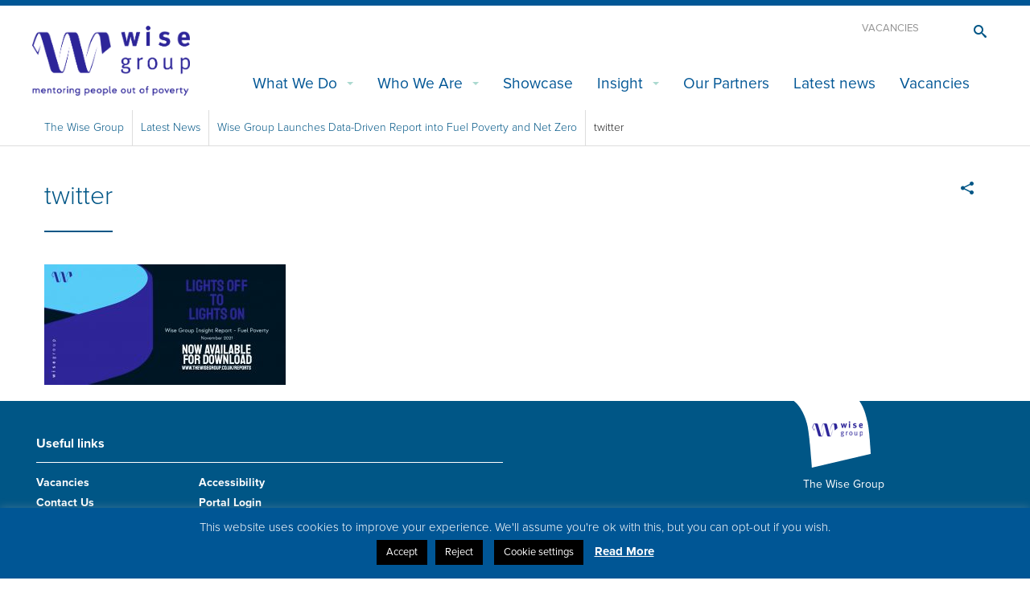

--- FILE ---
content_type: text/html; charset=UTF-8
request_url: https://www.thewisegroup.co.uk/latest-news/wise-group-launches-data-driven-report-into-fuel-poverty-and-net-zero/attachment/twitter/
body_size: 10915
content:
<!doctype html>
<html class="no-js" lang="en-GB" >
<head>
	<meta charset="utf-8" />
	<meta http-equiv="X-UA-Compatible" content="IE=edge" />
	<script>
		(function(d) {
			var config = {
				kitId: 'kgo8oyh',
				scriptTimeout: 3000
			},
			h=d.documentElement,t=setTimeout(function(){h.className=h.className.replace(/\bwf-loading\b/g,"")+" wf-inactive";},config.scriptTimeout),tk=d.createElement("script"),f=false,s=d.getElementsByTagName("script")[0],a;h.className+=" wf-loading";tk.src='//use.typekit.net/'+config.kitId+'.js';tk.async=true;tk.onload=tk.onreadystatechange=function(){a=this.readyState;if(f||a&&a!="complete"&&a!="loaded")return;f=true;clearTimeout(t);try{Typekit.load(config)}catch(e){}};s.parentNode.insertBefore(tk,s)
		})(document);
	</script>
	<!-- Google Tag Manager -->
	<script>(function(w,d,s,l,i){w[l]=w[l]||[];w[l].push({'gtm.start':
	new Date().getTime(),event:'gtm.js'});var f=d.getElementsByTagName(s)[0],
	j=d.createElement(s),dl=l!='dataLayer'?'&l='+l:'';j.async=true;j.src=
	'https://www.googletagmanager.com/gtm.js?id='+i+dl;f.parentNode.insertBefore(j,f);
	})(window,document,'script','dataLayer','GTM-NQBVND7');</script>
	<!-- End Google Tag Manager -->
	
	<meta name="viewport" content="width=device-width, initial-scale=1.0" />
	<link rel="icon" href="https://www.thewisegroup.co.uk/wp-content/themes/wisegroup/assets/img/icons/favicon.ico" type="image/x-icon">
	<link rel="apple-touch-icon-precomposed" sizes="144x144" href="https://www.thewisegroup.co.uk/wp-content/themes/wisegroup/assets/img/icons/apple-touch-icon-144x144-precomposed.png">
	<link rel="apple-touch-icon-precomposed" sizes="114x114" href="https://www.thewisegroup.co.uk/wp-content/themes/wisegroup/assets/img/icons/apple-touch-icon-114x114-precomposed.png">
	<link rel="apple-touch-icon-precomposed" sizes="72x72" href="https://www.thewisegroup.co.uk/wp-content/themes/wisegroup/assets/img/icons/apple-touch-icon-72x72-precomposed.png">
	<link rel="apple-touch-icon-precomposed" href="https://www.thewisegroup.co.uk/wp-content/themes/wisegroup/assets/img/icons/apple-touch-icon-precomposed.png">
	<link rel="stylesheet" type="text/css" href="https://www.thewisegroup.co.uk/wp-content/themes/wisegroup/css/mystyle.css"/>

	<meta name='robots' content='index, follow, max-image-preview:large, max-snippet:-1, max-video-preview:-1' />

	<!-- This site is optimized with the Yoast SEO plugin v24.5 - https://yoast.com/wordpress/plugins/seo/ -->
	<title>twitter - The Wise Group</title>
	<link rel="canonical" href="https://www.thewisegroup.co.uk/latest-news/wise-group-launches-data-driven-report-into-fuel-poverty-and-net-zero/attachment/twitter/" />
	<meta property="og:locale" content="en_GB" />
	<meta property="og:type" content="article" />
	<meta property="og:title" content="twitter - The Wise Group" />
	<meta property="og:url" content="https://www.thewisegroup.co.uk/latest-news/wise-group-launches-data-driven-report-into-fuel-poverty-and-net-zero/attachment/twitter/" />
	<meta property="og:site_name" content="The Wise Group" />
	<meta property="article:publisher" content="https://www.facebook.com/thewisegroup.se/" />
	<meta property="og:image" content="https://www.thewisegroup.co.uk/latest-news/wise-group-launches-data-driven-report-into-fuel-poverty-and-net-zero/attachment/twitter" />
	<meta property="og:image:width" content="1024" />
	<meta property="og:image:height" content="512" />
	<meta property="og:image:type" content="image/jpeg" />
	<meta name="twitter:card" content="summary_large_image" />
	<meta name="twitter:site" content="@wisegroup_se" />
	<script type="application/ld+json" class="yoast-schema-graph">{"@context":"https://schema.org","@graph":[{"@type":"WebPage","@id":"https://www.thewisegroup.co.uk/latest-news/wise-group-launches-data-driven-report-into-fuel-poverty-and-net-zero/attachment/twitter/","url":"https://www.thewisegroup.co.uk/latest-news/wise-group-launches-data-driven-report-into-fuel-poverty-and-net-zero/attachment/twitter/","name":"twitter - The Wise Group","isPartOf":{"@id":"https://www.thewisegroup.co.uk/#website"},"primaryImageOfPage":{"@id":"https://www.thewisegroup.co.uk/latest-news/wise-group-launches-data-driven-report-into-fuel-poverty-and-net-zero/attachment/twitter/#primaryimage"},"image":{"@id":"https://www.thewisegroup.co.uk/latest-news/wise-group-launches-data-driven-report-into-fuel-poverty-and-net-zero/attachment/twitter/#primaryimage"},"thumbnailUrl":"https://www.thewisegroup.co.uk/wp-content/uploads/2021/11/twitter.jpg","datePublished":"2021-11-30T11:50:16+00:00","breadcrumb":{"@id":"https://www.thewisegroup.co.uk/latest-news/wise-group-launches-data-driven-report-into-fuel-poverty-and-net-zero/attachment/twitter/#breadcrumb"},"inLanguage":"en-GB","potentialAction":[{"@type":"ReadAction","target":["https://www.thewisegroup.co.uk/latest-news/wise-group-launches-data-driven-report-into-fuel-poverty-and-net-zero/attachment/twitter/"]}]},{"@type":"ImageObject","inLanguage":"en-GB","@id":"https://www.thewisegroup.co.uk/latest-news/wise-group-launches-data-driven-report-into-fuel-poverty-and-net-zero/attachment/twitter/#primaryimage","url":"https://www.thewisegroup.co.uk/wp-content/uploads/2021/11/twitter.jpg","contentUrl":"https://www.thewisegroup.co.uk/wp-content/uploads/2021/11/twitter.jpg","width":1024,"height":512},{"@type":"BreadcrumbList","@id":"https://www.thewisegroup.co.uk/latest-news/wise-group-launches-data-driven-report-into-fuel-poverty-and-net-zero/attachment/twitter/#breadcrumb","itemListElement":[{"@type":"ListItem","position":1,"name":"Home","item":"https://www.thewisegroup.co.uk/"},{"@type":"ListItem","position":2,"name":"Wise Group Launches Data-Driven Report into Fuel Poverty and Net Zero","item":"https://www.thewisegroup.co.uk/latest-news/wise-group-launches-data-driven-report-into-fuel-poverty-and-net-zero/"},{"@type":"ListItem","position":3,"name":"twitter"}]},{"@type":"WebSite","@id":"https://www.thewisegroup.co.uk/#website","url":"https://www.thewisegroup.co.uk/","name":"The Wise Group","description":"Mentoring People Out of Poverty","potentialAction":[{"@type":"SearchAction","target":{"@type":"EntryPoint","urlTemplate":"https://www.thewisegroup.co.uk/?s={search_term_string}"},"query-input":{"@type":"PropertyValueSpecification","valueRequired":true,"valueName":"search_term_string"}}],"inLanguage":"en-GB"}]}</script>
	<!-- / Yoast SEO plugin. -->


<link rel='dns-prefetch' href='//www.googletagmanager.com' />
<link rel='stylesheet' id='wp-block-library-css' href='https://www.thewisegroup.co.uk/wp-includes/css/dist/block-library/style.min.css' type='text/css' media='all' />
<style id='pdfemb-pdf-embedder-viewer-style-inline-css' type='text/css'>
.wp-block-pdfemb-pdf-embedder-viewer{max-width:none}

</style>
<link rel='stylesheet' id='bb-tcs-editor-style-shared-css' href='https://www.thewisegroup.co.uk/wp-content/themes/wisegroup/custom-editor-style-shared.css' type='text/css' media='all' />
<style id='classic-theme-styles-inline-css' type='text/css'>
/*! This file is auto-generated */
.wp-block-button__link{color:#fff;background-color:#32373c;border-radius:9999px;box-shadow:none;text-decoration:none;padding:calc(.667em + 2px) calc(1.333em + 2px);font-size:1.125em}.wp-block-file__button{background:#32373c;color:#fff;text-decoration:none}
</style>
<style id='global-styles-inline-css' type='text/css'>
body{--wp--preset--color--black: #000000;--wp--preset--color--cyan-bluish-gray: #abb8c3;--wp--preset--color--white: #ffffff;--wp--preset--color--pale-pink: #f78da7;--wp--preset--color--vivid-red: #cf2e2e;--wp--preset--color--luminous-vivid-orange: #ff6900;--wp--preset--color--luminous-vivid-amber: #fcb900;--wp--preset--color--light-green-cyan: #7bdcb5;--wp--preset--color--vivid-green-cyan: #00d084;--wp--preset--color--pale-cyan-blue: #8ed1fc;--wp--preset--color--vivid-cyan-blue: #0693e3;--wp--preset--color--vivid-purple: #9b51e0;--wp--preset--gradient--vivid-cyan-blue-to-vivid-purple: linear-gradient(135deg,rgba(6,147,227,1) 0%,rgb(155,81,224) 100%);--wp--preset--gradient--light-green-cyan-to-vivid-green-cyan: linear-gradient(135deg,rgb(122,220,180) 0%,rgb(0,208,130) 100%);--wp--preset--gradient--luminous-vivid-amber-to-luminous-vivid-orange: linear-gradient(135deg,rgba(252,185,0,1) 0%,rgba(255,105,0,1) 100%);--wp--preset--gradient--luminous-vivid-orange-to-vivid-red: linear-gradient(135deg,rgba(255,105,0,1) 0%,rgb(207,46,46) 100%);--wp--preset--gradient--very-light-gray-to-cyan-bluish-gray: linear-gradient(135deg,rgb(238,238,238) 0%,rgb(169,184,195) 100%);--wp--preset--gradient--cool-to-warm-spectrum: linear-gradient(135deg,rgb(74,234,220) 0%,rgb(151,120,209) 20%,rgb(207,42,186) 40%,rgb(238,44,130) 60%,rgb(251,105,98) 80%,rgb(254,248,76) 100%);--wp--preset--gradient--blush-light-purple: linear-gradient(135deg,rgb(255,206,236) 0%,rgb(152,150,240) 100%);--wp--preset--gradient--blush-bordeaux: linear-gradient(135deg,rgb(254,205,165) 0%,rgb(254,45,45) 50%,rgb(107,0,62) 100%);--wp--preset--gradient--luminous-dusk: linear-gradient(135deg,rgb(255,203,112) 0%,rgb(199,81,192) 50%,rgb(65,88,208) 100%);--wp--preset--gradient--pale-ocean: linear-gradient(135deg,rgb(255,245,203) 0%,rgb(182,227,212) 50%,rgb(51,167,181) 100%);--wp--preset--gradient--electric-grass: linear-gradient(135deg,rgb(202,248,128) 0%,rgb(113,206,126) 100%);--wp--preset--gradient--midnight: linear-gradient(135deg,rgb(2,3,129) 0%,rgb(40,116,252) 100%);--wp--preset--font-size--small: 13px;--wp--preset--font-size--medium: 20px;--wp--preset--font-size--large: 36px;--wp--preset--font-size--x-large: 42px;--wp--preset--spacing--20: 0.44rem;--wp--preset--spacing--30: 0.67rem;--wp--preset--spacing--40: 1rem;--wp--preset--spacing--50: 1.5rem;--wp--preset--spacing--60: 2.25rem;--wp--preset--spacing--70: 3.38rem;--wp--preset--spacing--80: 5.06rem;--wp--preset--shadow--natural: 6px 6px 9px rgba(0, 0, 0, 0.2);--wp--preset--shadow--deep: 12px 12px 50px rgba(0, 0, 0, 0.4);--wp--preset--shadow--sharp: 6px 6px 0px rgba(0, 0, 0, 0.2);--wp--preset--shadow--outlined: 6px 6px 0px -3px rgba(255, 255, 255, 1), 6px 6px rgba(0, 0, 0, 1);--wp--preset--shadow--crisp: 6px 6px 0px rgba(0, 0, 0, 1);}:where(.is-layout-flex){gap: 0.5em;}:where(.is-layout-grid){gap: 0.5em;}body .is-layout-flex{display: flex;}body .is-layout-flex{flex-wrap: wrap;align-items: center;}body .is-layout-flex > *{margin: 0;}body .is-layout-grid{display: grid;}body .is-layout-grid > *{margin: 0;}:where(.wp-block-columns.is-layout-flex){gap: 2em;}:where(.wp-block-columns.is-layout-grid){gap: 2em;}:where(.wp-block-post-template.is-layout-flex){gap: 1.25em;}:where(.wp-block-post-template.is-layout-grid){gap: 1.25em;}.has-black-color{color: var(--wp--preset--color--black) !important;}.has-cyan-bluish-gray-color{color: var(--wp--preset--color--cyan-bluish-gray) !important;}.has-white-color{color: var(--wp--preset--color--white) !important;}.has-pale-pink-color{color: var(--wp--preset--color--pale-pink) !important;}.has-vivid-red-color{color: var(--wp--preset--color--vivid-red) !important;}.has-luminous-vivid-orange-color{color: var(--wp--preset--color--luminous-vivid-orange) !important;}.has-luminous-vivid-amber-color{color: var(--wp--preset--color--luminous-vivid-amber) !important;}.has-light-green-cyan-color{color: var(--wp--preset--color--light-green-cyan) !important;}.has-vivid-green-cyan-color{color: var(--wp--preset--color--vivid-green-cyan) !important;}.has-pale-cyan-blue-color{color: var(--wp--preset--color--pale-cyan-blue) !important;}.has-vivid-cyan-blue-color{color: var(--wp--preset--color--vivid-cyan-blue) !important;}.has-vivid-purple-color{color: var(--wp--preset--color--vivid-purple) !important;}.has-black-background-color{background-color: var(--wp--preset--color--black) !important;}.has-cyan-bluish-gray-background-color{background-color: var(--wp--preset--color--cyan-bluish-gray) !important;}.has-white-background-color{background-color: var(--wp--preset--color--white) !important;}.has-pale-pink-background-color{background-color: var(--wp--preset--color--pale-pink) !important;}.has-vivid-red-background-color{background-color: var(--wp--preset--color--vivid-red) !important;}.has-luminous-vivid-orange-background-color{background-color: var(--wp--preset--color--luminous-vivid-orange) !important;}.has-luminous-vivid-amber-background-color{background-color: var(--wp--preset--color--luminous-vivid-amber) !important;}.has-light-green-cyan-background-color{background-color: var(--wp--preset--color--light-green-cyan) !important;}.has-vivid-green-cyan-background-color{background-color: var(--wp--preset--color--vivid-green-cyan) !important;}.has-pale-cyan-blue-background-color{background-color: var(--wp--preset--color--pale-cyan-blue) !important;}.has-vivid-cyan-blue-background-color{background-color: var(--wp--preset--color--vivid-cyan-blue) !important;}.has-vivid-purple-background-color{background-color: var(--wp--preset--color--vivid-purple) !important;}.has-black-border-color{border-color: var(--wp--preset--color--black) !important;}.has-cyan-bluish-gray-border-color{border-color: var(--wp--preset--color--cyan-bluish-gray) !important;}.has-white-border-color{border-color: var(--wp--preset--color--white) !important;}.has-pale-pink-border-color{border-color: var(--wp--preset--color--pale-pink) !important;}.has-vivid-red-border-color{border-color: var(--wp--preset--color--vivid-red) !important;}.has-luminous-vivid-orange-border-color{border-color: var(--wp--preset--color--luminous-vivid-orange) !important;}.has-luminous-vivid-amber-border-color{border-color: var(--wp--preset--color--luminous-vivid-amber) !important;}.has-light-green-cyan-border-color{border-color: var(--wp--preset--color--light-green-cyan) !important;}.has-vivid-green-cyan-border-color{border-color: var(--wp--preset--color--vivid-green-cyan) !important;}.has-pale-cyan-blue-border-color{border-color: var(--wp--preset--color--pale-cyan-blue) !important;}.has-vivid-cyan-blue-border-color{border-color: var(--wp--preset--color--vivid-cyan-blue) !important;}.has-vivid-purple-border-color{border-color: var(--wp--preset--color--vivid-purple) !important;}.has-vivid-cyan-blue-to-vivid-purple-gradient-background{background: var(--wp--preset--gradient--vivid-cyan-blue-to-vivid-purple) !important;}.has-light-green-cyan-to-vivid-green-cyan-gradient-background{background: var(--wp--preset--gradient--light-green-cyan-to-vivid-green-cyan) !important;}.has-luminous-vivid-amber-to-luminous-vivid-orange-gradient-background{background: var(--wp--preset--gradient--luminous-vivid-amber-to-luminous-vivid-orange) !important;}.has-luminous-vivid-orange-to-vivid-red-gradient-background{background: var(--wp--preset--gradient--luminous-vivid-orange-to-vivid-red) !important;}.has-very-light-gray-to-cyan-bluish-gray-gradient-background{background: var(--wp--preset--gradient--very-light-gray-to-cyan-bluish-gray) !important;}.has-cool-to-warm-spectrum-gradient-background{background: var(--wp--preset--gradient--cool-to-warm-spectrum) !important;}.has-blush-light-purple-gradient-background{background: var(--wp--preset--gradient--blush-light-purple) !important;}.has-blush-bordeaux-gradient-background{background: var(--wp--preset--gradient--blush-bordeaux) !important;}.has-luminous-dusk-gradient-background{background: var(--wp--preset--gradient--luminous-dusk) !important;}.has-pale-ocean-gradient-background{background: var(--wp--preset--gradient--pale-ocean) !important;}.has-electric-grass-gradient-background{background: var(--wp--preset--gradient--electric-grass) !important;}.has-midnight-gradient-background{background: var(--wp--preset--gradient--midnight) !important;}.has-small-font-size{font-size: var(--wp--preset--font-size--small) !important;}.has-medium-font-size{font-size: var(--wp--preset--font-size--medium) !important;}.has-large-font-size{font-size: var(--wp--preset--font-size--large) !important;}.has-x-large-font-size{font-size: var(--wp--preset--font-size--x-large) !important;}
.wp-block-navigation a:where(:not(.wp-element-button)){color: inherit;}
:where(.wp-block-post-template.is-layout-flex){gap: 1.25em;}:where(.wp-block-post-template.is-layout-grid){gap: 1.25em;}
:where(.wp-block-columns.is-layout-flex){gap: 2em;}:where(.wp-block-columns.is-layout-grid){gap: 2em;}
.wp-block-pullquote{font-size: 1.5em;line-height: 1.6;}
</style>
<link rel='stylesheet' id='cookie-law-info-css' href='https://www.thewisegroup.co.uk/wp-content/plugins/cookie-law-info/legacy/public/css/cookie-law-info-public.css' type='text/css' media='all' />
<link rel='stylesheet' id='cookie-law-info-gdpr-css' href='https://www.thewisegroup.co.uk/wp-content/plugins/cookie-law-info/legacy/public/css/cookie-law-info-gdpr.css' type='text/css' media='all' />
<link rel='stylesheet' id='main-stylesheet-css' href='https://www.thewisegroup.co.uk/wp-content/themes/wisegroup/css/foundation.css?v=1638754239' type='text/css' media='all' />
<link rel='stylesheet' id='style-css' href='https://www.thewisegroup.co.uk/wp-content/themes/wisegroup/style.css' type='text/css' media='all' />
<script type="text/javascript" src="https://www.thewisegroup.co.uk/wp-content/themes/wisegroup/js/vendor/jquery.js" id="jquery-js"></script>
<script type="text/javascript" id="cookie-law-info-js-extra">
/* <![CDATA[ */
var Cli_Data = {"nn_cookie_ids":["_ga","_gat","_gid","cookie-law","viewed_cookie_policy"],"cookielist":[],"non_necessary_cookies":[],"ccpaEnabled":"","ccpaRegionBased":"","ccpaBarEnabled":"","strictlyEnabled":["necessary","obligatoire"],"ccpaType":"gdpr","js_blocking":"","custom_integration":"","triggerDomRefresh":"","secure_cookies":""};
var cli_cookiebar_settings = {"animate_speed_hide":"500","animate_speed_show":"500","background":"#005695","border":"#b1a6a6c2","border_on":"","button_1_button_colour":"#000","button_1_button_hover":"#000000","button_1_link_colour":"#fff","button_1_as_button":"1","button_1_new_win":"","button_2_button_colour":"#333","button_2_button_hover":"#292929","button_2_link_colour":"#444","button_2_as_button":"","button_2_hidebar":"","button_3_button_colour":"#000","button_3_button_hover":"#000000","button_3_link_colour":"#fff","button_3_as_button":"1","button_3_new_win":"","button_4_button_colour":"#000","button_4_button_hover":"#000000","button_4_link_colour":"#ffffff","button_4_as_button":"1","button_7_button_colour":"#61a229","button_7_button_hover":"#4e8221","button_7_link_colour":"#fff","button_7_as_button":"1","button_7_new_win":"","font_family":"inherit","header_fix":"","notify_animate_hide":"1","notify_animate_show":"","notify_div_id":"#cookie-law-info-bar","notify_position_horizontal":"right","notify_position_vertical":"bottom","scroll_close":"","scroll_close_reload":"","accept_close_reload":"","reject_close_reload":"","showagain_tab":"","showagain_background":"#fff","showagain_border":"#000","showagain_div_id":"#cookie-law-info-again","showagain_x_position":"100px","text":"#ffffff","show_once_yn":"","show_once":"10000","logging_on":"","as_popup":"","popup_overlay":"1","bar_heading_text":"","cookie_bar_as":"banner","popup_showagain_position":"bottom-right","widget_position":"left"};
var log_object = {"ajax_url":"https:\/\/www.thewisegroup.co.uk\/wp-admin\/admin-ajax.php"};
/* ]]> */
</script>
<script type="text/javascript" src="https://www.thewisegroup.co.uk/wp-content/plugins/cookie-law-info/legacy/public/js/cookie-law-info-public.js" id="cookie-law-info-js"></script>
<script type="text/javascript" src="https://www.thewisegroup.co.uk/wp-content/themes/wisegroup/js/vendor/modernizr.js" id="modernizr-js"></script>
<script type="text/javascript" src="https://www.thewisegroup.co.uk/wp-content/themes/wisegroup/js/vendor/fastclick.js" id="fastclick-js"></script>
<script type="text/javascript" src="https://www.thewisegroup.co.uk/wp-content/themes/wisegroup/js/vendor/foundation-datepicker.js" id="datepicker-js"></script>
<script type="text/javascript" id="wisegroup-js-extra">
/* <![CDATA[ */
var ajax_course_params = {"ajax_url":"https:\/\/www.thewisegroup.co.uk\/wp-admin\/admin-ajax.php"};
var ajax_map_params = {"ajaxurl":"https:\/\/www.thewisegroup.co.uk\/wp-admin\/admin-ajax.php"};
/* ]]> */
</script>
<script type="text/javascript" src="https://www.thewisegroup.co.uk/wp-content/themes/wisegroup/js/site.js" id="wisegroup-js"></script>

<!-- Google tag (gtag.js) snippet added by Site Kit -->

<!-- Google Analytics snippet added by Site Kit -->
<script type="text/javascript" src="https://www.googletagmanager.com/gtag/js?id=G-4LTNSTJ0G2" id="google_gtagjs-js" async></script>
<script type="text/javascript" id="google_gtagjs-js-after">
/* <![CDATA[ */
window.dataLayer = window.dataLayer || [];function gtag(){dataLayer.push(arguments);}
gtag("set","linker",{"domains":["www.thewisegroup.co.uk"]});
gtag("js", new Date());
gtag("set", "developer_id.dZTNiMT", true);
gtag("config", "G-4LTNSTJ0G2");
/* ]]> */
</script>

<!-- End Google tag (gtag.js) snippet added by Site Kit -->
<link rel="https://api.w.org/" href="https://www.thewisegroup.co.uk/wp-json/" /><link rel="alternate" type="application/json" href="https://www.thewisegroup.co.uk/wp-json/wp/v2/media/17151" /><link rel="alternate" type="application/json+oembed" href="https://www.thewisegroup.co.uk/wp-json/oembed/1.0/embed?url=https%3A%2F%2Fwww.thewisegroup.co.uk%2Flatest-news%2Fwise-group-launches-data-driven-report-into-fuel-poverty-and-net-zero%2Fattachment%2Ftwitter%2F" />
<link rel="alternate" type="text/xml+oembed" href="https://www.thewisegroup.co.uk/wp-json/oembed/1.0/embed?url=https%3A%2F%2Fwww.thewisegroup.co.uk%2Flatest-news%2Fwise-group-launches-data-driven-report-into-fuel-poverty-and-net-zero%2Fattachment%2Ftwitter%2F&#038;format=xml" />
<meta name="generator" content="Site Kit by Google 1.124.0" /><style type="text/css">.broken_link, a.broken_link {
	text-decoration: line-through;
}</style>                        <script>
/* ----------------------------------------------------------------------------------------------------
            IMPORTANT!
            The code below requires a developer to install and setup.
            Please do not simply copy/paste this onto your website.
            ---------------------------------------------------------------------------------------------------- */
                // Initiate Web Behaviour Tracking (this section MUST come prior any other dmPt calls)
                // Do not change this
                (function(w,d,u,t,o,c){w['dmtrackingobjectname']=o;c=d.createElement(t);c.async=1;c.src=u;t=d.getElementsByTagName
                (t)[0];t.parentNode.insertBefore(c,t);w[o]=w[o]||function(){(w[o].q=w[o].q||[]).push(arguments);};
                })(window, document, '//static.trackedweb.net/js/_dmptv4.js', 'script', 'dmPt');
                window.dmPt('create', 'DM-3306690479-01', 'www.thewisegroup.co.uk');
              window.dmPt('track');
                // window.dmPt("identify", "test@test.com");  // Hardcoded example, inject contact email address.
</script>
                    <meta name="facebook-domain-verification" content="x0a194h212xxb104ysy4yzb4781iem" />

<!-- Facebook Pixel Code -->
<script>
  !function(f,b,e,v,n,t,s)
  {if(f.fbq)return;n=f.fbq=function(){n.callMethod?
  n.callMethod.apply(n,arguments):n.queue.push(arguments)};
  if(!f._fbq)f._fbq=n;n.push=n;n.loaded=!0;n.version='2.0';
  n.queue=[];t=b.createElement(e);t.async=!0;
  t.src=v;s=b.getElementsByTagName(e)[0];
  s.parentNode.insertBefore(t,s)}(window, document,'script',
  'https://connect.facebook.net/en_US/fbevents.js');
  fbq('init', '836728590568193');
  fbq('track', 'PageView');
</script>
<noscript><img height="1" width="1" style="display:none"
  src="https://www.facebook.com/tr?id=836728590568193&ev=PageView&noscript=1"
/></noscript>
<!-- End Facebook Pixel Code -->		<style type="text/css" id="wp-custom-css">
			.clear-multi i{display:none;}
.clear-multi .hidden_sub_label{display:none;}
.ginput_container_time,.gfield_checkbox li {
    display: inline-block;
    min-width: 50px;
}
.gfield_checkbox input[type=checkbox]+label,.gfield_checkbox input[type=radio]+label {
	margin-left:0px;
} 

.ui-datepicker-title select {
    min-width: 50px;
}
		</style>
		</head>
<body class="attachment attachment-template-default single single-attachment postid-17151 attachmentid-17151 attachment-jpeg">

	<!-- Google Tag Manager (noscript) -->
	<noscript><iframe src="https://www.googletagmanager.com/ns.html?id=GTM-NQBVND7"
	height="0" width="0" style="display:none;visibility:hidden"></iframe></noscript>
	<!-- End Google Tag Manager (noscript) -->
	<script>
		(function(i,s,o,g,r,a,m){i['GoogleAnalyticsObject']=r;i[r]=i[r]||function()
		{ (i[r].q=i[r].q||[]).push(arguments)}
		,i[r].l=1*new Date();a=s.createElement(o),
		m=s.getElementsByTagName(o)[0];a.async=1;a.src=g;m.parentNode.insertBefore(a,m)
		})(window,document,'script','https://www.google-analytics.com/analytics.js','ga');
		ga('create', 'UA-8711267-1', 'auto');
		ga('send', 'pageview');
	</script>
		<div class="off-canvas-wrap" data-offcanvas>
		<div class="inner-wrap">
			
						<nav class="tab-bar">
				<section class="">
					<a href="https://www.thewisegroup.co.uk">
						<img src="/wp-content/themes/wisegroup/images/new-logo-white-mobile.png" alt="Wise Group" title="Wise Group" class="mobile-logo"/>
						<span class="visually-hidden">Go to the wise group home page</span>
					</a>
				</section>
				<section class="middle tab-bar-section right">
			        <a id="search-toggle" href="#" class="toggle" data-toggle="search-form" title="open search bar"><span class="visually-hidden">Toggle the search bar</span><span class="icon-search"></span></a>
			    </section>
				<section class="right-small">
					<a class="right-off-canvas-toggle menu-icon" href="#"><span></span><span class="visually-hidden">Toggle the mobile menu</span></a>
				</section>
			</nav>
			<aside class="right-off-canvas-menu" aria-hidden="true">
    <ul id="menu-main-menu" class="off-canvas-list"><li id="menu-item-10858" class="menu-item menu-item-type-custom menu-item-object-custom menu-item-has-children has-submenu menu-item-10858"><a href="#">What We Do</a>
<ul class="right-submenu">
<li class="back"><a href="#">Back</a></li>
	<li id="menu-item-13957" class="menu-item menu-item-type-post_type menu-item-object-page menu-item-13957"><a href="https://www.thewisegroup.co.uk/relational-mentoring/">Relational Mentoring</a></li>
	<li id="menu-item-2438" class="menu-item menu-item-type-post_type menu-item-object-page menu-item-2438"><a href="https://www.thewisegroup.co.uk/community-justice/">Community Justice</a></li>
	<li id="menu-item-10786" class="menu-item menu-item-type-post_type menu-item-object-page menu-item-10786"><a href="https://www.thewisegroup.co.uk/working-with-you/">Employment Services</a></li>
	<li id="menu-item-8420" class="menu-item menu-item-type-post_type menu-item-object-page menu-item-8420"><a href="https://www.thewisegroup.co.uk/courses/">Skills &#038; Training</a></li>
	<li id="menu-item-433" class="menu-item menu-item-type-post_type menu-item-object-page menu-item-433"><a href="https://www.thewisegroup.co.uk/energy-advice/">Energy Advice &#038; Advocacy</a></li>
	<li id="menu-item-8434" class="menu-item menu-item-type-post_type menu-item-object-page menu-item-8434"><a href="https://www.thewisegroup.co.uk/success-stories/">Customer Stories</a></li>
</ul>
</li>
<li id="menu-item-10859" class="menu-item menu-item-type-custom menu-item-object-custom menu-item-has-children has-submenu menu-item-10859"><a href="#">Who We Are</a>
<ul class="right-submenu">
<li class="back"><a href="#">Back</a></li>
	<li id="menu-item-8268" class="menu-item menu-item-type-post_type menu-item-object-page menu-item-8268"><a href="https://www.thewisegroup.co.uk/our-team/">Our Team</a></li>
	<li id="menu-item-7915" class="menu-item menu-item-type-post_type menu-item-object-page menu-item-7915"><a href="https://www.thewisegroup.co.uk/the-board-of-directors/">Our Board of Directors</a></li>
</ul>
</li>
<li id="menu-item-19866" class="menu-item menu-item-type-custom menu-item-object-custom menu-item-19866"><a target="_blank" rel="noopener" href="https://www.thewisegroup.co.uk/showreel21_22/index.html">Showcase</a></li>
<li id="menu-item-9638" class="menu-item menu-item-type-custom menu-item-object-custom menu-item-has-children has-submenu menu-item-9638"><a href="#">Insight</a>
<ul class="right-submenu">
<li class="back"><a href="#">Back</a></li>
	<li id="menu-item-16915" class="menu-item menu-item-type-post_type menu-item-object-page menu-item-16915"><a href="https://www.thewisegroup.co.uk/reports/">Reports</a></li>
	<li id="menu-item-9890" class="menu-item menu-item-type-post_type menu-item-object-page menu-item-9890"><a href="https://www.thewisegroup.co.uk/blog/">Blog</a></li>
	<li id="menu-item-8876" class="menu-item menu-item-type-post_type menu-item-object-page menu-item-8876"><a href="https://www.thewisegroup.co.uk/consultation-responses/">Consultation Responses</a></li>
</ul>
</li>
<li id="menu-item-943" class="menu-item menu-item-type-post_type menu-item-object-page menu-item-943"><a href="https://www.thewisegroup.co.uk/partners/">Our Partners</a></li>
<li id="menu-item-7730" class="menu-item menu-item-type-post_type menu-item-object-page menu-item-7730"><a href="https://www.thewisegroup.co.uk/latest-news/">Latest news</a></li>
<li id="menu-item-20337" class="menu-item menu-item-type-custom menu-item-object-custom menu-item-20337"><a target="_blank" rel="noopener" href="https://vacancies.thewisegroup.co.uk/">Vacancies</a></li>
</ul></aside>			<div class="row">
	<div class="top-bar-container contain-to-grid show-for-large-up">
		<div class="logo-container">
			<div class="logo">
				<a href="https://www.thewisegroup.co.uk" title="The Wise Group"><img src="https://www.thewisegroup.co.uk/wp-content/themes/wisegroup/images/new-logo-blue.png" alt="Wise Group" /></a>
			</div>    
		</div>
		<div class="searchtoggle">
			<a href="#" class="toggle" data-toggle="search-form"><span class="icon-search"></span></a>
		</div>
		<div class="navigation_top">
			<div class="searchnav"><div class="menu-searchbar_navigation-container"><ul id="menu-searchbar_navigation" class="menu"><li id="menu-item-14709" class="menu-item menu-item-type-post_type menu-item-object-page menu-item-14709"><a href="https://www.thewisegroup.co.uk/wise-group-vacancies/">Vacancies</a></li>
</ul></div></div>		</div>
		<nav class="top-bar" data-topbar role="navigation">
			<section class="top-bar-section right">
				<ul id="menu-main-menu-1" class="topbar-nav"><li class="divider"></li><li class="menu-item menu-item-type-custom menu-item-object-custom menu-item-has-children has-dropdown menu-item-10858"><a href="#">What We Do</a>
<ul class="sub-menu dropdown">
	<li class="menu-item menu-item-type-post_type menu-item-object-page menu-item-13957"><a href="https://www.thewisegroup.co.uk/relational-mentoring/">Relational Mentoring</a></li>
	<li class="menu-item menu-item-type-post_type menu-item-object-page menu-item-2438"><a href="https://www.thewisegroup.co.uk/community-justice/">Community Justice</a></li>
	<li class="menu-item menu-item-type-post_type menu-item-object-page menu-item-10786"><a href="https://www.thewisegroup.co.uk/working-with-you/">Employment Services</a></li>
	<li class="menu-item menu-item-type-post_type menu-item-object-page menu-item-8420"><a href="https://www.thewisegroup.co.uk/courses/">Skills &#038; Training</a></li>
	<li class="menu-item menu-item-type-post_type menu-item-object-page menu-item-433"><a href="https://www.thewisegroup.co.uk/energy-advice/">Energy Advice &#038; Advocacy</a></li>
	<li class="menu-item menu-item-type-post_type menu-item-object-page menu-item-8434"><a href="https://www.thewisegroup.co.uk/success-stories/">Customer Stories</a></li>
</ul>
</li>
<li class="divider"></li><li class="menu-item menu-item-type-custom menu-item-object-custom menu-item-has-children has-dropdown menu-item-10859"><a href="#">Who We Are</a>
<ul class="sub-menu dropdown">
	<li class="menu-item menu-item-type-post_type menu-item-object-page menu-item-8268"><a href="https://www.thewisegroup.co.uk/our-team/">Our Team</a></li>
	<li class="menu-item menu-item-type-post_type menu-item-object-page menu-item-7915"><a href="https://www.thewisegroup.co.uk/the-board-of-directors/">Our Board of Directors</a></li>
</ul>
</li>
<li class="divider"></li><li class="menu-item menu-item-type-custom menu-item-object-custom menu-item-19866"><a target="_blank" rel="noopener" href="https://www.thewisegroup.co.uk/showreel21_22/index.html">Showcase</a></li>
<li class="divider"></li><li class="menu-item menu-item-type-custom menu-item-object-custom menu-item-has-children has-dropdown menu-item-9638"><a href="#">Insight</a>
<ul class="sub-menu dropdown">
	<li class="menu-item menu-item-type-post_type menu-item-object-page menu-item-16915"><a href="https://www.thewisegroup.co.uk/reports/">Reports</a></li>
	<li class="menu-item menu-item-type-post_type menu-item-object-page menu-item-9890"><a href="https://www.thewisegroup.co.uk/blog/">Blog</a></li>
	<li class="menu-item menu-item-type-post_type menu-item-object-page menu-item-8876"><a href="https://www.thewisegroup.co.uk/consultation-responses/">Consultation Responses</a></li>
</ul>
</li>
<li class="divider"></li><li class="menu-item menu-item-type-post_type menu-item-object-page menu-item-943"><a href="https://www.thewisegroup.co.uk/partners/">Our Partners</a></li>
<li class="divider"></li><li class="menu-item menu-item-type-post_type menu-item-object-page menu-item-7730"><a href="https://www.thewisegroup.co.uk/latest-news/">Latest news</a></li>
<li class="divider"></li><li class="menu-item menu-item-type-custom menu-item-object-custom menu-item-20337"><a target="_blank" rel="noopener" href="https://vacancies.thewisegroup.co.uk/">Vacancies</a></li>
</ul>			</section>
		</nav>
	</div>
	
</div>
<div class="search-form row" style="display: none;" aria-labelledby="search-toggle">
	<form method="get" id="searchform" action="https://www.thewisegroup.co.uk">
		<div class="column small-9">
			<label for="s" class="visually-hidden">Search the Site</label>
			<input type="text" value="" name="s" id="s" class="searchinput" placeholder="Enter your search term here...">
		</div>
		<div class="column small-3">
			<input type="submit" id="searchsubmit" value="Go" class="button-search button--framed-light postfix">
		</div>
		<div class="clearfix"></div>
	</form>    
</div>			<section class="container" role="document">
				<div class="row">
    <div class="breadcrumbs" xmlns:v="https://schema.org/#">
    	<div class="columns small-12 crumb">
	        <span typeof="v:Breadcrumb"><a rel="v:url" property="v:title" title="Go to The Wise Group." href="https://www.thewisegroup.co.uk" class="home">The Wise Group</a></span><span typeof="v:Breadcrumb"><a rel="v:url" property="v:title" title="Go to the Latest News category archives." href="https://www.thewisegroup.co.uk/category/latest-news/" class="taxonomy category">Latest News</a></span><span typeof="v:Breadcrumb"><a rel="v:url" property="v:title" title="Go to Wise Group Launches Data-Driven Report into Fuel Poverty and Net Zero." href="https://www.thewisegroup.co.uk/latest-news/wise-group-launches-data-driven-report-into-fuel-poverty-and-net-zero/" class="post post-post">Wise Group Launches Data-Driven Report into Fuel Poverty and Net Zero</a></span><span typeof="v:Breadcrumb"><span property="v:title">twitter</span></span>	    </div>
	        </div>
</div>
<hr class="breadcrumbrule"><div class="row article-single">
	<div class="small-12 medium-12 large-12 columns" role="main">

	
			<div class="single">
			<article class="post-17151 attachment type-attachment status-inherit hentry" id="post-17151">
				<header>
				<div class="shareicon">
					<a href="#" id="shareicontoggle" class="toggle" data-toggle="shareiconbox">
					</a>
					<div class="shareiconbox">
						<div class="shareboxuparrow"></div>
						<a title="Share twitter on Facebook!" rel="external" href="https://www.facebook.com/sharer/sharer.php?u=https://www.thewisegroup.co.uk/latest-news/wise-group-launches-data-driven-report-into-fuel-poverty-and-net-zero/attachment/twitter/">
							<div class="shareicon facebook">
							</div>
						</a>
						<a title="Share twitter on Twitter!" rel="external" href="https://twitter.com/home?status=Check%20out%20this%20awesome%20event!%20https://www.thewisegroup.co.uk/latest-news/wise-group-launches-data-driven-report-into-fuel-poverty-and-net-zero/attachment/twitter/%20%40test%20%23Events">
							<div class="shareicon twitter">
							</div>
						</a>
						<a title="Share twitter on LinkedIn!" rel="external" href="https://www.linkedin.com/shareArticle?mini=true&url=https://www.thewisegroup.co.uk/latest-news/wise-group-launches-data-driven-report-into-fuel-poverty-and-net-zero/attachment/twitter/&title=twitter&summary=&source=">
							<div class="shareicon linkedin">
							</div>
						</a>
					</div>
				</div>
					<h1 class="entry-title">twitter</h1>
				</header>
								<div class="entry-content">
					<p class="attachment"><a href='https://www.thewisegroup.co.uk/wp-content/uploads/2021/11/twitter.jpg'><img decoding="async" width="300" height="150" src="https://www.thewisegroup.co.uk/wp-content/uploads/2021/11/twitter-300x150.jpg" class="attachment-medium size-medium" alt="" srcset="https://www.thewisegroup.co.uk/wp-content/uploads/2021/11/twitter-300x150.jpg 300w, https://www.thewisegroup.co.uk/wp-content/uploads/2021/11/twitter-768x384.jpg 768w, https://www.thewisegroup.co.uk/wp-content/uploads/2021/11/twitter.jpg 1024w" sizes="(max-width: 300px) 100vw, 300px" /></a></p>
				</div>
				<div class="footer">
										<p></p>
				</div>
															</article>
		</div>
		
	
	</div>
	<!--<div class="small-12 medium-5 medium-pull-7 large-4 columns large-pull-8">
		    
    </div>-->
    <div class="column small-12">
    	    </div>
</div>

</section>
<footer>
   <div class="row footercontainer">
        <div class="large-6 medium-12 columns">
            <div class="row">
                <div class="large-12 hide-for-small-only columns">
                     <h5 class="footer__heading">Useful links</h5>  
                </div>
                <div class="large-4 medium-4 small-12 columns">
                    <div class="sitemaplist"><div class="menu-footer-left-container"><ul id="menu-footer-left" class="menu"><li id="menu-item-7909" class="menu-item menu-item-type-post_type menu-item-object-page menu-item-7909"><a href="https://www.thewisegroup.co.uk/wise-group-vacancies/">Vacancies</a></li>
<li id="menu-item-7908" class="menu-item menu-item-type-post_type menu-item-object-page menu-item-7908"><a href="https://www.thewisegroup.co.uk/contact-us/">Contact Us</a></li>
<li id="menu-item-10860" class="menu-item menu-item-type-post_type menu-item-object-page menu-item-10860"><a href="https://www.thewisegroup.co.uk/cookie-policy/">Cookie Policy</a></li>
<li id="menu-item-32" class="menu-item menu-item-type-post_type menu-item-object-page menu-item-32"><a href="https://www.thewisegroup.co.uk/terms-and-conditions/">Terms and Conditions</a></li>
<li id="menu-item-8672" class="menu-item menu-item-type-post_type menu-item-object-page menu-item-8672"><a href="https://www.thewisegroup.co.uk/media-enquiries/">Media Enquiries</a></li>
</ul></div></div>                </div>
                <div class="large-4 medium-4 hide-for-small-only columns">
                    <div class="sitemaplist"><div class="menu-footer-centre-container"><ul id="menu-footer-centre" class="menu"><li id="menu-item-7911" class="menu-item menu-item-type-post_type menu-item-object-page menu-item-7911"><a href="https://www.thewisegroup.co.uk/accessibility/">Accessibility</a></li>
<li id="menu-item-7728" class="menu-item menu-item-type-post_type menu-item-object-page menu-item-7728"><a href="https://www.thewisegroup.co.uk/login/">Portal Login</a></li>
<li id="menu-item-12348" class="menu-item menu-item-type-post_type menu-item-object-page menu-item-privacy-policy menu-item-12348"><a rel="privacy-policy" href="https://www.thewisegroup.co.uk/privacy/">Privacy</a></li>
</ul></div></div>  
                </div>
                <div class="large-4 medium-4 hide-for-small-only columns">
                    <div class="sitemaplist"></div>    
                </div>    
            </div>
        </div>
        <div class="large-6 medium-12 columns secondhalffooter">
            <div class="row">
                <div class="large-7 medium-4 hide-for-small-only columns">
                 <!--<ul class="inline-list">
                    <li class="footer-logo"><img src="https://www.thewisegroup.co.uk/wp-content/themes/wisegroup/assets/img/efqm.png" alt="EFQM"></li>
                    <li class="footer-logo"><img src="https://www.thewisegroup.co.uk/wp-content/themes/wisegroup/assets/img/ses_footer.png" alt="SES"></li>
                    <li class="footer-logo"><img src="https://www.thewisegroup.co.uk/wp-content/themes/wisegroup/assets/img/padp_footer.png" alt="PADP"></li>
                    <li class="footer-logo"><img src="https://www.thewisegroup.co.uk/wp-content/themes/wisegroup/assets/img/qs_footer.png" alt="QS"></li>
                    <li class="footer-logo"><img src="https://www.thewisegroup.co.uk/wp-content/themes/wisegroup/assets/img/living-wage.png" alt="living wage employer"></li>
                 </ul> -->     
                </div>
                <style>
                    .temporalfix{
                        float: left;
                    }
                    @media only screen and (min-width: 64.0625em) {
                        .temporalfix{                            
                            float:right;
                        }
                    }
                </style>
                <div class="large-5 medium-7 hide-for-small-only columns temporalfix" >
                     <img src="/wp-content/themes/wisegroup/images/footerlogowise-new.png" alt="Wise Group" title="Wise Group" class="footerlogo"/>
                        <div class="large-12 medium-6 columns address" style="float:right;">
                         <p class="footeraddress">The Wise Group</p>
                         <p class="footeraddress"> <br/>
                          <br/>
                          </p>
                    </div>
                    <div class="large-12 medium-6 columns contact">
                        <p class="footernumber"> </p>
                        <a href="mailto:enquiries@thewisegroup.co.uk" class="footerlink">enquiries@thewisegroup.co.uk</a>  
                        <ul>
                                                            <li><a rel="external" href="https://www.facebook.com/thewisegroup.se/" class="facebook"></a></li>
                                                                                        <li><a rel="external" href="https://twitter.com/wisegroup_se" class="twitter"></a></li>
                                                                                        <li><a rel="external" href="https://www.linkedin.com/company/the-wise-group" class="linkedin"></a></li>
                                                                                        <li><a rel="external" href="https://www.youtube.com/user/theWisegroupUK" class="youtube"></a></li>
                                                    </ul>
                    </div> 
                </div>
            </div>
        </div>
    </div>
    <div class="row" style="padding-left:10px;">
        <div class="large-12 hide-for-small-only columns">
        <ul class="inline-list">
            <li class="footer-logo"><img src="https://www.thewisegroup.co.uk/wp-content/themes/wisegroup/assets/img/efqm.png" alt="EFQM"></li>
            <li class="footer-logo"><img src="https://www.thewisegroup.co.uk/wp-content/themes/wisegroup/assets/img/ses_footer.png" alt="SES"></li>
            <li class="footer-logo"><img src="https://www.thewisegroup.co.uk/wp-content/themes/wisegroup/assets/img/padp_footer.png" alt="PADP"></li>
            <li class="footer-logo"><img src="https://www.thewisegroup.co.uk/wp-content/themes/wisegroup/assets/img/qs_footer.png" alt="QS"></li>
            <li class="footer-logo"><img src="https://www.thewisegroup.co.uk/wp-content/themes/wisegroup/assets/img/living-wage.png" alt="living wage employer"></li>
            <li class="footer-logo"><img src="https://www.thewisegroup.co.uk/wp-content/themes/wisegroup/assets/img/bsi.png" alt="BSI ISO 14001"></li>
        </ul>
        </div>
   </div>
    <hr class="whitelinelong">
    <div class="row">
        <div class="large-12 columns footerbackground">
            <p class="footercopyright">&copy; 2026 The Wise Group</p>
        </div>
   </div>
</footer>
<a class="exit-off-canvas"></a>
</div>
</div>



<!--googleoff: all--><div id="cookie-law-info-bar" data-nosnippet="true"><span>This website uses cookies to improve your experience. We'll assume you're ok with this, but you can opt-out if you wish.<br />
<a role='button' data-cli_action="accept" id="cookie_action_close_header" class="medium cli-plugin-button cli-plugin-main-button cookie_action_close_header cli_action_button wt-cli-accept-btn" style="margin:5px">Accept</a><a role='button' id="cookie_action_close_header_reject" class="medium cli-plugin-button cli-plugin-main-button cookie_action_close_header_reject cli_action_button wt-cli-reject-btn" data-cli_action="reject" style="margin:5px">Reject</a> <a role='button' class="medium cli-plugin-button cli-plugin-main-button cli_settings_button" style="margin:5px">Cookie settings</a> <a href="https://www.thewisegroup.co.uk/cookie-policy/" id="CONSTANT_OPEN_URL" target="_blank" class="cli-plugin-main-link" style="margin:5px">Read More</a> </span></div><div id="cookie-law-info-again" data-nosnippet="true"><span id="cookie_hdr_showagain">Privacy &amp; Cookies Policy</span></div><div class="cli-modal" data-nosnippet="true" id="cliSettingsPopup" tabindex="-1" role="dialog" aria-labelledby="cliSettingsPopup" aria-hidden="true">
  <div class="cli-modal-dialog" role="document">
	<div class="cli-modal-content cli-bar-popup">
		  <button type="button" class="cli-modal-close" id="cliModalClose">
			<svg class="" viewBox="0 0 24 24"><path d="M19 6.41l-1.41-1.41-5.59 5.59-5.59-5.59-1.41 1.41 5.59 5.59-5.59 5.59 1.41 1.41 5.59-5.59 5.59 5.59 1.41-1.41-5.59-5.59z"></path><path d="M0 0h24v24h-24z" fill="none"></path></svg>
			<span class="wt-cli-sr-only">Close</span>
		  </button>
		  <div class="cli-modal-body">
			<div class="cli-container-fluid cli-tab-container">
	<div class="cli-row">
		<div class="cli-col-12 cli-align-items-stretch cli-px-0">
			<div class="cli-privacy-overview">
				<h4>Privacy Overview</h4>				<div class="cli-privacy-content">
					<div class="cli-privacy-content-text">This website uses cookies to improve your experience while you navigate through the website. Out of these cookies, the cookies that are categorized as necessary are stored on your browser as they are as essential for the working of basic functionalities of the website. We also use third-party cookies that help us analyze and understand how you use this website. These cookies will be stored in your browser only with your consent. You also have the option to opt-out of these cookies. But opting out of some of these cookies may have an effect on your browsing experience.</div>
				</div>
				<a class="cli-privacy-readmore" aria-label="Show more" role="button" data-readmore-text="Show more" data-readless-text="Show less"></a>			</div>
		</div>
		<div class="cli-col-12 cli-align-items-stretch cli-px-0 cli-tab-section-container">
												<div class="cli-tab-section">
						<div class="cli-tab-header">
							<a role="button" tabindex="0" class="cli-nav-link cli-settings-mobile" data-target="necessary" data-toggle="cli-toggle-tab">
								Necessary							</a>
															<div class="wt-cli-necessary-checkbox">
									<input type="checkbox" class="cli-user-preference-checkbox"  id="wt-cli-checkbox-necessary" data-id="checkbox-necessary" checked="checked"  />
									<label class="form-check-label" for="wt-cli-checkbox-necessary">Necessary</label>
								</div>
								<span class="cli-necessary-caption">Always Enabled</span>
													</div>
						<div class="cli-tab-content">
							<div class="cli-tab-pane cli-fade" data-id="necessary">
								<div class="wt-cli-cookie-description">
									Necessary cookies are absolutely essential for the website to function properly. This category only includes cookies that ensures basic functionalities and security features of the website. These cookies do not store any personal information.								</div>
							</div>
						</div>
					</div>
																		</div>
	</div>
</div>
		  </div>
		  <div class="cli-modal-footer">
			<div class="wt-cli-element cli-container-fluid cli-tab-container">
				<div class="cli-row">
					<div class="cli-col-12 cli-align-items-stretch cli-px-0">
						<div class="cli-tab-footer wt-cli-privacy-overview-actions">
						
															<a id="wt-cli-privacy-save-btn" role="button" tabindex="0" data-cli-action="accept" class="wt-cli-privacy-btn cli_setting_save_button wt-cli-privacy-accept-btn cli-btn">SAVE &amp; ACCEPT</a>
													</div>
						
					</div>
				</div>
			</div>
		</div>
	</div>
  </div>
</div>
<div class="cli-modal-backdrop cli-fade cli-settings-overlay"></div>
<div class="cli-modal-backdrop cli-fade cli-popupbar-overlay"></div>
<!--googleon: all--><script src="https://r1-t.trackedlink.net/_dmpt.js" type="text/javascript"></script>
<script type="text/javascript">
_dmSetDomain("thewisegroup.co.uk");
</script><script type="text/javascript" src="https://www.thewisegroup.co.uk/wp-content/themes/wisegroup/js/foundation.js" id="foundation-js"></script>
    <style>
            </style>

    <script>
        document.addEventListener("DOMContentLoaded", function(event) {
                    });
    </script>


    
    <style>
            </style>


    <script>
        var accordions_active = null;
        var accordions_tabs_active = null;
    </script>


    


</body>
</html>

<!--
Performance optimized by W3 Total Cache. Learn more: https://www.boldgrid.com/w3-total-cache/?utm_source=w3tc&utm_medium=footer_comment&utm_campaign=free_plugin


Served from: www.thewisegroup.co.uk @ 2026-01-20 15:53:41 by W3 Total Cache
-->

--- FILE ---
content_type: text/css
request_url: https://www.thewisegroup.co.uk/wp-content/themes/wisegroup/custom-editor-style-shared.css
body_size: 930
content:
/* These styles are used in the backend editor AND in the Theme (frontend) */

/* CSS is provided by the theme itself, and modified by any custom css you add to the theme. */
/* But that CSS is not active when using the backend-editor, so here is a good place to put  */
/* any custom css which should be active in the frontend website and also applied to editor. */
/* The goal is to make the visual editor display as like the final frontend view as possible */
/* so do not forget to configure the TinyMCE styles dropdown with elements to match these.   */

/* Suggested general non-tag-specific visual styles (for all websites) */

.list       { margin: 0.35rem 0; }
.stdtop     { margin-top: 0.65rem !important; }
.moretop    { margin-top: 0.8rem  !important; }
.lotstop    { margin-top: 1rem    !important; }
.hugetop    { margin-top: 1.3rem  !important; }
.stdbottom  { margin-bottom: 0.65rem !important; }
.morebottom { margin-bottom: 0.8rem  !important; }
.lotsbottom { margin-bottom: 1rem    !important; }
.hugebottom { margin-bottom: 1.3rem  !important; }

.topless    { margin-top: 0 !important; }
.bottomless { margin-bottom: 0 !important; }

.beforelist { margin-bottom: 0.3rem; }

.lastitempx { padding-bottom: 12px !important; }
.lastitemem { margin-bottom: 0; padding-bottom: 1.3rem; }

strong, .strong, .fett, .bold, .smallBold, .smallerBold { font-weight: bold; }

/* Revert to normal text within strong */
.notstrong { font-weight: normal; }

.smaller, .smallerBold { font-size: 0.95rem; line-height: 1.25; }

.small, .smallBold { font-size: 0.89rem; line-height: 1.2; }

/* Append your site-specific styles here */
.wise-blue {
    color: #005686;
}
a.wise-blue:hover {
    color: #003553;
}
.wise-green {
    color: #2fa790;
}
a.wise-green:hover {
    color: #247f6e;
}

 .dotted-link  {
    color: #005686;
    border-bottom: 1px dotted #005686;
}
 .arrow-link-blue{color:#005686;}
 .arrow-link-green{color:#2fa790;}
 .arrow-link-blue:after {color:#005686;}
 .arrow-link-green:after {color:#2fa790;}
 .arrow-link-blue:after , .arrow-link-green:after {

    font-family: icomoon;
    font-weight: 400;
    font-style: normal;
    display: inline-block;
    text-decoration: inherit;
     content: "";
    position: absolute;
    padding-left: .625rem;
    padding-top: .25rem;
    font-size: 12px;
}

.arrow-link-green:hover{color:#64a758;}
.arrow-link-blue:hover{color:#003553;}


 .button-blue {
	 background:#005595;
    border-radius:6px;
    border:1px solid #005595;
    display:inline-block;
    cursor:pointer;
    color:#ffffff;
    padding:6px 24px;
    text-decoration:none;
}
 .button-blue:hover{
	 background:#003553;
 }
 

 .button-red {
    background-color:#c60b46;
    border-radius:6px;
    border:1px solid #c60b46;
    display:inline-block;
    cursor:pointer;
    color:#ffffff;
    padding:6px 24px;
    text-decoration:none;
}
.button-red:hover{
	 background:#a50839;
 }

 .button-green {
    background-color:#73c166 ;
    border-radius:6px;
    border:1px solid #73c166;
    display:inline-block;
    cursor:pointer;
    color:#ffffff;
    padding:6px 24px;
    text-decoration:none;
}
 .button-green:hover{
	 background:#64a758;
 }

.heading1{
	font-size: 2.2rem;
	font-family: proxima-nova,sans-serif;
	line-height: 2.375rem;
	color:#000;
    font-weight: 300;
    border-bottom: 2px solid;
    padding-bottom: 1.5rem;
	margin-bottom:50px;
}
.heading2blue{	
	font-size: 1.8rem;
	color: #005686;
	font-family: proxima-nova,sans-serif;
    line-height: 2.375rem;
	 font-weight: 300;
	border-bottom: 2px solid #005686;
    padding-bottom: 1.5rem;
	margin-bottom:40px;
	}
.heading2red{	
	font-size: 1.8rem;
	color: #c60b46;
	font-family: proxima-nova,sans-serif;
    line-height: 2.375rem;
	 font-weight: 300;
	border-bottom: 2px solid #c60b46;
    padding-bottom: 1.5rem;
	margin-bottom:40px;
	}
.heading2green{	
	font-size: 1.8rem;
	color: #2fa790;
	font-family: proxima-nova,sans-serif;
    line-height: 2.375rem;
	 font-weight: 300;
	border-bottom: 2px solid #2fa790;
    padding-bottom: 1.5rem;
	margin-bottom:40px;
	}
.heading3blue {
    font-weight: 300;
	color: #005686;
    border-bottom: 2px solid #005686;
    padding-bottom: 1rem;
	font-size: 1.5rem;
	 font-weight: 300;
    line-height: 2rem;
	margin-bottom:30px;
	font-family: proxima-nova,sans-serif;
	}
.heading3green {
    font-weight: 300;
    border-bottom: 2px solid #2fa790;
    padding-bottom: 1rem;
	color:#2fa790;
	font-size: 1.5rem;
	 font-weight: 300;
    line-height: 2rem;
	margin-bottom:30px;
	font-family: proxima-nova,sans-serif;
	}
.heading3red {
    font-weight: 300;
    border-bottom: 2px solid #c60b46;
    padding-bottom: 1rem;
	color:#c60b46;
	font-size: 1.5rem;
	 font-weight: 300;
    line-height: 2rem;
	margin-bottom:30px;
	font-family: proxima-nova,sans-serif;
	}
	
	
.blockquote,.blockquote p {
	border: none;
    font-style: italic;
    color: #005686;
    font-weight: 300;
    margin-bottom: 1.375rem;
    text-align: center;
	font-size: 1.5rem;
    line-height: 1.2;
	border-left:none!important;
	margin:2em 0;
}


--- FILE ---
content_type: text/css
request_url: https://www.thewisegroup.co.uk/wp-content/themes/wisegroup/style.css
body_size: 2194
content:
/*
Theme Name:         Wise Group
Theme URI:          http://thewisegroup.co.uk
Description:        Custom theme for the Wise Group Website
Version:            1.0
Author:             We Are AD
Author URI:         http://www.we-are-ad.com/

License:            MIT License
License URI:        http://www.opensource.org/licenses/mit-license.php
*/

/* ---------------------------------------------------------------------------- 
  
  Unfortunately WordPress will require a style.css file
  located in the theme's root folder for stuff to work.

  However, we will not be using vanilla CSS. We're using Sass.

  Sass is a superset of CSS that adds in amazing features
  such as variables, nested selectors and loops. It's also
  the easiest way to customize Foundation.

  All Sass files are located in the /scss folder.

  Please read the README.md file before getting started. More info on how
  to use Sass with Foundation can be found here:
  http://foundation.zurb.com/docs/sass.html

  If you for some reason would like to write plain css instead of using Sass,
  you could just enqueue this file (style.css) to the header and add your styles in this file

---------------------------------------------------------------------------- */
/*
WiseGroup Colour Branding

#005595  Dark Blue
#00b6dd	 Aqua Blue
#addfed  Light Blue
#c60b46  Red		 
#73c166  Green	 
#2fa790  Dark Green 
*/

/*change logo */

.top-bar-container {
    display: none;
    height: 130px!important;
}

.logo-container{
	background:transparent;
	width:auto;
}
.logo-container .logo {
 
   padding: 25px 0 0 0;
   margin-left: 0px;
}
.logo-container:after{
	display:none;
}
.top-bar-container .top-bar-section.right {
    top: 74px;
}

.searchtoggle {
    top: 20px;
    right: 20px;
}

body {

    border-top: 10px solid #005695;
}
/* home change */ 
.home h1.article_title	{display:none;}
.home article.column.small-12 {margin-top:50px;}
/* Donation Styling  -----------------------------------------------*/
select.give-recurring-donors-choice-period {
    min-width: 80px;
}
h2.give-form-title	{display:none;}

/* missing styling from Article layout  -----------------------------------------------*/

.article_title{
	margin-top: 1em;
	color:initial;
}
article.column {
	margin-bottom:3em;
}
.text-block__text p:first-child,
.article_content__text  p:first-child {
    font-family: proxima-nova,sans-serif;
    font-weight: 400;
    line-height: 1.75rem;
    font-size: 1.25rem;
    text-align: left;
    padding: 0;
    color: #19191a;
}


/* resetting the max-width of text blocks */

.text-block__text {
	max-width:initial;
	}

/* Custom Styling section for Editor  -----------------------------------------------*/
.wise-blue {
    color: #005686;
}
a.wise-blue:hover {
    color: #003553;
}
.wise-green {
    color: #2fa790;
}
a.wise-green:hover {
    color: #247f6e;
}

 .dotted-link  {
    color: #005686;
    border-bottom: 1px dotted #005686;
}
 .arrow-link-blue{color:#005686;}
 .arrow-link-green{color:#2fa790;}
 .arrow-link-blue:after {color:#005686;}
 .arrow-link-green:after {color:#2fa790;}
 .arrow-link-blue:after , .arrow-link-green:after {

    font-family: icomoon;
    font-weight: 400;
    font-style: normal;
    display: inline-block;
    text-decoration: inherit;
     content: "";
    position: absolute;
    padding-left: .625rem;
    padding-top: .25rem;
    font-size: 12px;
}

.arrow-link-green:hover{color:#64a758;}
.arrow-link-blue:hover{color:#003553;}


 .button-blue {
	 background:#005595;
    border-radius:6px;
    border:1px solid #005595;
    display:inline-block;
    cursor:pointer;
    color:#ffffff;
    padding:6px 24px;
    text-decoration:none;
}
 .button-blue:hover{
	 background:#003553;
 }
 

 .button-red {
    background-color:#c60b46;
    border-radius:6px;
    border:1px solid #c60b46;
    display:inline-block;
    cursor:pointer;
    color:#ffffff;
    padding:6px 24px;
    text-decoration:none;
}
.button-red:hover{
	 background:#a50839;
 }

 .button-green {
    background-color:#73c166 ;
    border-radius:6px;
    border:1px solid #73c166;
    display:inline-block;
    cursor:pointer;
    color:#ffffff;
    padding:6px 24px;
    text-decoration:none;
}
 .button-green:hover{
	 background:#64a758;
 }

.heading1{
	font-size: 2.2rem;
	font-family: proxima-nova,sans-serif;
	line-height: 2.375rem;
	color:#000;
    font-weight: 300;
    border-bottom: 2px solid;
    padding-bottom: 1.5rem;
	margin-bottom:50px;
}
.heading2blue{	
	font-size: 1.8rem;
	color: #005686;
	font-family: proxima-nova,sans-serif;
    line-height: 2.375rem;
	 font-weight: 300;
	border-bottom: 2px solid #005686;
    padding-bottom: 1.5rem;
	margin-bottom:40px;
	}
.heading2red{	
	font-size: 1.8rem;
	color: #c60b46;
	font-family: proxima-nova,sans-serif;
    line-height: 2.375rem;
	 font-weight: 300;
	border-bottom: 2px solid #c60b46;
    padding-bottom: 1.5rem;
	margin-bottom:40px;
	}
.heading2green{	
	font-size: 1.8rem;
	color: #2fa790;
	font-family: proxima-nova,sans-serif;
    line-height: 2.375rem;
	 font-weight: 300;
	border-bottom: 2px solid #2fa790;
    padding-bottom: 1.5rem;
	margin-bottom:40px;
	}
.heading3blue {
    font-weight: 300;
	color: #005686;
    border-bottom: 2px solid #005686;
    padding-bottom: 1rem;
	font-size: 1.5rem;
	 font-weight: 300;
    line-height: 2rem;
	margin-bottom:30px;
	font-family: proxima-nova,sans-serif;
	}
.heading3green {
    font-weight: 300;
    border-bottom: 2px solid #2fa790;
    padding-bottom: 1rem;
	color:#2fa790;
	font-size: 1.5rem;
	 font-weight: 300;
    line-height: 2rem;
	margin-bottom:30px;
	font-family: proxima-nova,sans-serif;
	}
.heading3red {
    font-weight: 300;
    border-bottom: 2px solid #c60b46;
    padding-bottom: 1rem;
	color:#c60b46;
	font-size: 1.5rem;
	 font-weight: 300;
    line-height: 2rem;
	margin-bottom:30px;
	font-family: proxima-nova,sans-serif;
	}
	
	
.blockquote,.blockquote p {
	border: none;
    font-style: italic;
    color: #005686;
    font-weight: 300;
    margin-bottom: 1.375rem;
    text-align: center;
	font-size: 1.5rem;
    line-height: 1.2;
	border-left:none!important;
	margin:2em 0;
}

/* Custom Accordion   -----------------------------------------------*/
.ui-accordion
{
font-family: proxima-nova,sans-serif!important;
}
.ui-accordion .accordions-head-title{
	font-size: 18px!important;
    font-weight: bold;
}
.ui-accordion .accordions-head:hover .accordions-head-title,.ui-accordion .accordion-icons{
	color:#fff!important;
}
.ui-accordion .accordions-head{
	background:#005686!important;
}

.ui-accordion .accordion-content {
	padding:20px;
}


/* Custom Blog Title  -----------------------------------------------*/
.latest-news__title{

}
.latest-news__title:before {

}


/* Custom StylingFor Banners  -----------------------------------------------*/
.page-template-template_homepage .banner .overlay,.page-template-template_homepage .banner .overlay
{background:none!important;}
.banner.cycle-slideshow .cycle-sentinel{
display:none!important;
}
.banner .overlay .banner__caption	{
	font-size:1.7rem;
	
}
.banner .overlay .banner__caption	strong	{
	
}

.banner {
	max-height: 460px;
}
.banner img {
	width:100%;
	background-size:cover;
	left:50%!important;
}
.banner .overlay{
	position:initial!important;
	width:auto;
	padding: 2.5rem 0 0 0rem;
	height:460px;
	 background-color: transparent;
}


.banner .overlay .banner__caption {
	position: absolute;
  	    z-index: 3000;
	padding: 15px;
    background: rgba(0, 86, 134,.4);
    float: left;
	text-shadow: 1px 1px 0px rgba(17, 17, 17,.5);
}

/*Banner custom fields for style */

.banner__caption.green-bg {
    background: rgba(47, 167, 144,.5)!important;

}
.banner__caption.red-bg {
    background: rgba(198, 11, 70,.5)!important;

}
.banner__caption.blue-bg,.banner__caption {
    background: rgba(0, 86, 149,.5)!important;
}

.banner__caption p{
    line-height: 1.5;
    font-family: inherit;
     font-size: inherit;
     font-weight: 400;
     margin-bottom: 0; 

}

/* carousel arrows */
.latest-news .owl-buttons .owl-next, .latest-news .owl-buttons .owl-prev {
    background-color: rgba(0, 86, 133,.5)!important;
}

/* Cookie Custom Styling */

.cli-plugin-main-link
{
	color:#fff!important;
	}

	
/* Custom Styling Resource Library */

.news.downloads article {
    height: 280px;
}	

@media only screen and (min-width: 40.0625em) {
	.banner img {
	width:100%;
		
	}	
	
}

/* Small only */
@media screen and (max-width: 39.9375em) {
	body {

    border-top: 0px solid #005695;
}
	.wide-page-widget {
		padding-top: 1rem;
		padding-bottom: 1rem;
	}
	.banner.cycle-slideshow .cycle-sentinel{
display:block!important;
}
.banner__caption{
	font-size:1.1rem; font-weight:300;
	text-align:center;
}
.home article.column.small-12 {margin-top:20px;}
}

/* Medium only */
@media screen and (min-width: 40em) and (max-width: 63.9375em) {
		body {

    border-top: 0px solid #005695;
}
.banner__caption{
	font-size:1.3rem; font-weight:300;
	text-align:center;
}
		.banner.cycle-slideshow .cycle-sentinel{
display:block!important;
}
}


--- FILE ---
content_type: application/x-javascript
request_url: https://www.thewisegroup.co.uk/wp-content/themes/wisegroup/js/vendor/foundation-datepicker.js
body_size: 10779
content:
/* =========================================================
 * foundation-datepicker.js
 * Copyright 2015 Peter Beno, najlepsiwebdesigner@gmail.com, @benopeter
 * project website http://foundation-datepicker.peterbeno.com
 * ========================================================= */

!function( $ ) {

	function UTCDate(){
		return new Date(Date.UTC.apply(Date, arguments));
	}
	function UTCToday(){
		var today = new Date();
		return UTCDate(today.getUTCFullYear(), today.getUTCMonth(), today.getUTCDate());
	}

	// Picker object

	var Datepicker = function(element, options) {
		var that = this;

		this.element = $(element);
		this.autoShow = options.autoShow || true;
		this.appendTo = options.appendTo || 'body';
		this.closeButton = options.closeButton;
		this.language = options.language||this.element.data('date-language')||"en";
		this.language = this.language in dates ? this.language : this.language.split('-')[0]; //Check if "de-DE" style date is available, if not language should fallback to 2 letter code eg "de"
		this.language = this.language in dates ? this.language : "en";
		this.isRTL = dates[this.language].rtl||false;
		this.format = DPGlobal.parseFormat(options.format||this.element.data('date-format')||dates[this.language].format||'mm/dd/yyyy');
		this.isInline = false;
		this.isInput = this.element.is('input');
		this.component = this.element.is('.date') ? this.element.find('.prefix, .postfix') : false;
		this.hasInput = this.component && this.element.find('input').length;
		this.disableDblClickSelection = options.disableDblClickSelection;


		this.onRender = options.onRender || function () {};
		if(this.component && this.component.length === 0)
			this.component = false;

		this._attachEvents();

		this.forceParse = true;
		if ('forceParse' in options) {
			this.forceParse = options.forceParse;
		} else if ('dateForceParse' in this.element.data()) {
			this.forceParse = this.element.data('date-force-parse');
		}


		this.picker = $(DPGlobal.template)
							.appendTo(this.isInline ? this.element : this.appendTo)
							.on({
								click: $.proxy(this.click, this),
								mousedown: $.proxy(this.mousedown, this)
							});
		if (this.closeButton){
			this.picker.find('a.datepicker-close').show();
		} else {
			this.picker.find('a.datepicker-close').hide();
		}

		if(this.isInline) {
			this.picker.addClass('datepicker-inline');
		} else {
			this.picker.addClass('datepicker-dropdown dropdown-menu');
		}
		if (this.isRTL){
			this.picker.addClass('datepicker-rtl');
			this.picker.find('.prev i, .next i')
						.toggleClass('fa fa-chevron-left fa-chevron-right').toggleClass('fa-chevron-left fa-chevron-right');
		}
		$(document).on('mousedown', function (e) {
			// Clicked outside the datepicker, hide it
			if ($(e.target).closest('.datepicker.datepicker-inline, .datepicker.datepicker-dropdown').length === 0) {
				that.hide();
			}
		});

		this.autoclose = true;
		if ('autoclose' in options) {
			this.autoclose = options.autoclose;
		} else if ('dateAutoclose' in this.element.data()) {
			this.autoclose = this.element.data('date-autoclose');
		}

		this.keyboardNavigation = true;
		if ('keyboardNavigation' in options) {
			this.keyboardNavigation = options.keyboardNavigation;
		} else if ('dateKeyboardNavigation' in this.element.data()) {
			this.keyboardNavigation = this.element.data('date-keyboard-navigation');
		}

		this.viewMode = this.startViewMode = 0;
		switch(options.startView || this.element.data('date-start-view')){
			case 2:
			case 'decade':
				this.viewMode = this.startViewMode = 2;
				break;
			case 1:
			case 'year':
				this.viewMode = this.startViewMode = 1;
				break;
		}

		this.todayBtn = (options.todayBtn||this.element.data('date-today-btn')||false);
		this.todayHighlight = (options.todayHighlight||this.element.data('date-today-highlight')||false);

		this.calendarWeeks = false;
		if ('calendarWeeks' in options) {
			this.calendarWeeks = options.calendarWeeks;
		} else if ('dateCalendarWeeks' in this.element.data()) {
			this.calendarWeeks = this.element.data('date-calendar-weeks');
		}
		if (this.calendarWeeks)
			this.picker.find('tfoot th.today')
						.attr('colspan', function(i, val){
							return parseInt(val) + 1;
						});

		this.weekStart = ((options.weekStart||this.element.data('date-weekstart')||dates[this.language].weekStart||0) % 7);
		this.weekEnd = ((this.weekStart + 6) % 7);
		this.startDate = -Infinity;
		this.endDate = Infinity;
		this.daysOfWeekDisabled = [];
		this.setStartDate(options.startDate||this.element.data('date-startdate'));
		this.setEndDate(options.endDate||this.element.data('date-enddate'));
		this.setDaysOfWeekDisabled(options.daysOfWeekDisabled||this.element.data('date-days-of-week-disabled'));

		this.fillDow();
		this.fillMonths();
		this.update();
		this.showMode();

		if(this.isInline) {
			this.show();
		}
	};

	Datepicker.prototype = {
		constructor: Datepicker,

		_events: [],
		_attachEvents: function(){
			this._detachEvents();
			if (this.isInput) { // single input
				this._events = [
					[this.element, {
						focus: (this.autoShow)? $.proxy(this.show, this):function(){},
						keyup: $.proxy(this.update, this),
						keydown: $.proxy(this.keydown, this)
					}]
				];
			}
			else if (this.component && this.hasInput){ // component: input + button
				this._events = [
					// For components that are not readonly, allow keyboard nav
					[this.element.find('input'), {
						focus: (this.autoShow)? $.proxy(this.show, this):function(){},
						keyup: $.proxy(this.update, this),
						keydown: $.proxy(this.keydown, this)
					}],
					[this.component, {
						click: $.proxy(this.show, this)
					}]
				];
			}
						else if (this.element.is('div')) {  // inline datepicker
							this.isInline = true;
						}
			else {
				this._events = [
					[this.element, {
						click: $.proxy(this.show, this)
					}]
				];
			}

			if (this.disableDblClickSelection) {
				this._events[this._events.length] = [
					this.element, {
						dblclick: function (e) {
							e.preventDefault();
							e.stopPropagation();
							$(this).blur()
						}
					}
				];
			}

			for (var i=0, el, ev; i<this._events.length; i++){
				el = this._events[i][0];
				ev = this._events[i][1];
				el.on(ev);
			}
		},
		_detachEvents: function(){
			for (var i=0, el, ev; i<this._events.length; i++){
				el = this._events[i][0];
				ev = this._events[i][1];
				el.off(ev);
			}
			this._events = [];
		},

		show: function(e) {
			this.picker.show();
			this.height = this.component ? this.component.outerHeight() : this.element.outerHeight();
			this.update();
			this.place();
			$(window).on('resize', $.proxy(this.place, this));
			if (e ) {
				e.stopPropagation();
				e.preventDefault();
			}
			this.element.trigger({
				type: 'show',
				date: this.date
			});
		},

		hide: function(e){
			if(this.isInline) return;
			if (!this.picker.is(':visible')) return;
			this.picker.hide();
			$(window).off('resize', this.place);
			this.viewMode = this.startViewMode;
			this.showMode();
			if (!this.isInput) {
				$(document).off('mousedown', this.hide);
			}

			if (
				this.forceParse &&
				(
					this.isInput && this.element.val() ||
					this.hasInput && this.element.find('input').val()
				)
			)
				this.setValue();
			this.element.trigger({
				type: 'hide',
				date: this.date
			});
		},

		remove: function() {
			this._detachEvents();
			this.picker.remove();
			delete this.element.data().datepicker;
		},

		getDate: function() {
			var d = this.getUTCDate();
			return new Date(d.getTime() + (d.getTimezoneOffset()*60000));
		},

		getUTCDate: function() {
			return this.date;
		},

		setDate: function(d) {
			this.setUTCDate(new Date(d.getTime() - (d.getTimezoneOffset()*60000)));
		},

		setUTCDate: function(d) {
			this.date = d;
			this.setValue();
		},

		setValue: function() {
			var formatted = this.getFormattedDate();
			if (!this.isInput) {
				if (this.component){
					this.element.find('input').val(formatted);
				}
				this.element.data('date', formatted);
			} else {
				this.element.val(formatted);
			}
		},

		getFormattedDate: function(format) {
			if (format === undefined)
				format = this.format;
			return DPGlobal.formatDate(this.date, format, this.language);
		},

		setStartDate: function(startDate){
			this.startDate = startDate||-Infinity;
			if (this.startDate !== -Infinity) {
				this.startDate = DPGlobal.parseDate(this.startDate, this.format, this.language);
			}
			this.update();
			this.updateNavArrows();
		},

		setEndDate: function(endDate){
			this.endDate = endDate||Infinity;
			if (this.endDate !== Infinity) {
				this.endDate = DPGlobal.parseDate(this.endDate, this.format, this.language);
			}
			this.update();
			this.updateNavArrows();
		},

		setDaysOfWeekDisabled: function(daysOfWeekDisabled){
			this.daysOfWeekDisabled = daysOfWeekDisabled||[];
			if (!$.isArray(this.daysOfWeekDisabled)) {
				this.daysOfWeekDisabled = this.daysOfWeekDisabled.split(/,\s*/);
			}
			this.daysOfWeekDisabled = $.map(this.daysOfWeekDisabled, function (d) {
				return parseInt(d, 10);
			});
			this.update();
			this.updateNavArrows();
		},

		place: function(){
				if(this.isInline) return;
			var zIndex = parseInt(this.element.parents().filter(function() {
					return $(this).css('z-index') != 'auto';
				}).first().css('z-index'))+10;
			var textbox = this.component ? this.component : this.element;
			var offset = textbox.offset();
			var height = textbox.outerHeight() + parseInt(textbox.css('margin-top'));
			var width = textbox.outerWidth() + parseInt(textbox.css('margin-left'));
			var fullOffsetTop = offset.top + height;
			var offsetLeft = offset.left;
			// if the datepicker is going to be below the window, show it on top of the input
			if((fullOffsetTop + this.picker.outerHeight()) >= $(window).scrollTop() + $(window).height()){
			fullOffsetTop = offset.top - this.picker.outerHeight();
			}

			// if the datepicker is going to go past the right side of the window, we want
			// to set the right position so the datepicker lines up with the textbox
			if(offset.left + this.picker.width() >= $(window).width()){
			offsetLeft = (offset.left + width)  - this.picker.width();
			}
			this.picker.css({
			top: fullOffsetTop,
			left: offsetLeft,
			zIndex: zIndex
			});
		},

		update: function(){
			var date, fromArgs = false;
			if(arguments && arguments.length && (typeof arguments[0] === 'string' || arguments[0] instanceof Date)) {
				date = arguments[0];
				fromArgs = true;
			} else {
				date = this.isInput ? this.element.val() : this.element.data('date') || this.element.find('input').val();
			}

			this.date = DPGlobal.parseDate(date, this.format, this.language);

			if(fromArgs) this.setValue();

			if (this.date < this.startDate) {
				this.viewDate = new Date(this.startDate.valueOf());
			} else if (this.date > this.endDate) {
				this.viewDate = new Date(this.endDate.valueOf());
			} else {
				this.viewDate = new Date(this.date.valueOf());
			}
			this.fill();
		},

		fillDow: function(){
			var dowCnt = this.weekStart,
			html = '<tr>';
			if(this.calendarWeeks){
				var cell = '<th class="cw">&nbsp;</th>';
				html += cell;
				this.picker.find('.datepicker-days thead tr:first-child').prepend(cell);
			}
			while (dowCnt < this.weekStart + 7) {
				html += '<th class="dow">'+dates[this.language].daysMin[(dowCnt++)%7]+'</th>';
			}
			html += '</tr>';
			this.picker.find('.datepicker-days thead').append(html);
		},

		fillMonths: function(){
			var html = '',
			i = 0;
			while (i < 12) {
				html += '<span class="month">'+dates[this.language].monthsShort[i++]+'</span>';
			}
			this.picker.find('.datepicker-months td').html(html);
		},

		fill: function() {
			var d = new Date(this.viewDate.valueOf()),
				year = d.getUTCFullYear(),
				month = d.getUTCMonth(),
				startYear = this.startDate !== -Infinity ? this.startDate.getUTCFullYear() : -Infinity,
				startMonth = this.startDate !== -Infinity ? this.startDate.getUTCMonth() : -Infinity,
				endYear = this.endDate !== Infinity ? this.endDate.getUTCFullYear() : Infinity,
				endMonth = this.endDate !== Infinity ? this.endDate.getUTCMonth() : Infinity,
				currentDate = this.date && this.date.valueOf(),
				today = new Date();
			this.picker.find('.datepicker-days thead th.date-switch')
						.text(dates[this.language].months[month]+' '+year);
			this.picker.find('tfoot th.today')
						.text(dates[this.language].today)
						.toggle(this.todayBtn !== false);
			this.updateNavArrows();
			this.fillMonths();
			var prevMonth = UTCDate(year, month-1, 28,0,0,0,0),
				day = DPGlobal.getDaysInMonth(prevMonth.getUTCFullYear(), prevMonth.getUTCMonth());
			prevMonth.setUTCDate(day);
			prevMonth.setUTCDate(day - (prevMonth.getUTCDay() - this.weekStart + 7)%7);
			var nextMonth = new Date(prevMonth.valueOf());
			nextMonth.setUTCDate(nextMonth.getUTCDate() + 42);
			nextMonth = nextMonth.valueOf();
			var html = [];
			var clsName;
			while(prevMonth.valueOf() < nextMonth) {
				if (prevMonth.getUTCDay() == this.weekStart) {
					html.push('<tr>');
					if(this.calendarWeeks){
						// adapted from https://github.com/timrwood/moment/blob/master/moment.js#L128
						var a = new Date(prevMonth.getUTCFullYear(), prevMonth.getUTCMonth(), prevMonth.getUTCDate() - prevMonth.getDay() + 10 - (this.weekStart && this.weekStart%7 < 5 && 7)),
							b = new Date(a.getFullYear(), 0, 4),
							calWeek =  ~~((a - b) / 864e5 / 7 + 1.5);
						html.push('<td class="cw">'+ calWeek +'</td>');
					}
				}
				clsName = ' '+this.onRender(prevMonth)+' ';
				if (prevMonth.getUTCFullYear() < year || (prevMonth.getUTCFullYear() == year && prevMonth.getUTCMonth() < month)) {
					clsName += ' old';
				} else if (prevMonth.getUTCFullYear() > year || (prevMonth.getUTCFullYear() == year && prevMonth.getUTCMonth() > month)) {
					clsName += ' new';
				}
				// Compare internal UTC date with local today, not UTC today
				if (this.todayHighlight &&
					prevMonth.getUTCFullYear() == today.getFullYear() &&
					prevMonth.getUTCMonth() == today.getMonth() &&
					prevMonth.getUTCDate() == today.getDate()) {
					clsName += ' today';
				}
				if (currentDate && prevMonth.valueOf() == currentDate) {
					clsName += ' active';
				}
				if (prevMonth.valueOf() < this.startDate || prevMonth.valueOf() > this.endDate ||
					$.inArray(prevMonth.getUTCDay(), this.daysOfWeekDisabled) !== -1) {
					clsName += ' disabled';
				}
				html.push('<td class="day'+clsName+'">'+prevMonth.getUTCDate() + '</td>');
				if (prevMonth.getUTCDay() == this.weekEnd) {
					html.push('</tr>');
				}
				prevMonth.setUTCDate(prevMonth.getUTCDate()+1);
			}
			this.picker.find('.datepicker-days tbody').empty().append(html.join(''));
			var currentYear = this.date && this.date.getUTCFullYear();

			var months = this.picker.find('.datepicker-months')
						.find('th:eq(1)')
							.text(year)
							.end()
						.find('span').removeClass('active');
			if (currentYear && currentYear == year) {
				months.eq(this.date.getUTCMonth()).addClass('active');
			}
			if (year < startYear || year > endYear) {
				months.addClass('disabled');
			}
			if (year == startYear) {
				months.slice(0, startMonth).addClass('disabled');
			}
			if (year == endYear) {
				months.slice(endMonth+1).addClass('disabled');
			}

			html = '';
			year = parseInt(year/10, 10) * 10;
			var yearCont = this.picker.find('.datepicker-years')
								.find('th:eq(1)')
									.text(year + '-' + (year + 9))
									.end()
								.find('td');
			year -= 1;
			for (var i = -1; i < 11; i++) {
				html += '<span class="year'+(i == -1 || i == 10 ? ' old' : '')+(currentYear == year ? ' active' : '')+(year < startYear || year > endYear ? ' disabled' : '')+'">'+year+'</span>';
				year += 1;
			}
			yearCont.html(html);
		},

		updateNavArrows: function() {
			var d = new Date(this.viewDate.valueOf()),
				year = d.getUTCFullYear(),
				month = d.getUTCMonth();
			switch (this.viewMode) {
				case 0:
					if (this.startDate !== -Infinity && year <= this.startDate.getUTCFullYear() && month <= this.startDate.getUTCMonth()) {
						this.picker.find('.prev').css({visibility: 'hidden'});
					} else {
						this.picker.find('.prev').css({visibility: 'visible'});
					}
					if (this.endDate !== Infinity && year >= this.endDate.getUTCFullYear() && month >= this.endDate.getUTCMonth()) {
						this.picker.find('.next').css({visibility: 'hidden'});
					} else {
						this.picker.find('.next').css({visibility: 'visible'});
					}
					break;
				case 1:
				case 2:
					if (this.startDate !== -Infinity && year <= this.startDate.getUTCFullYear()) {
						this.picker.find('.prev').css({visibility: 'hidden'});
					} else {
						this.picker.find('.prev').css({visibility: 'visible'});
					}
					if (this.endDate !== Infinity && year >= this.endDate.getUTCFullYear()) {
						this.picker.find('.next').css({visibility: 'hidden'});
					} else {
						this.picker.find('.next').css({visibility: 'visible'});
					}
					break;
			}
		},

		click: function(e) {
			e.stopPropagation();
			e.preventDefault();

			if ($(e.target).hasClass('datepicker-close') || $(e.target).parent().hasClass('datepicker-close')){
				this.hide();
			}

			var target = $(e.target).closest('span, td, th');
			if (target.length == 1) {
				switch(target[0].nodeName.toLowerCase()) {
					case 'th':
						switch(target[0].className) {
							case 'date-switch':
								this.showMode(1);
								break;
							case 'prev':
							case 'next':
								var dir = DPGlobal.modes[this.viewMode].navStep * (target[0].className == 'prev' ? -1 : 1);
								switch(this.viewMode){
									case 0:
										this.viewDate = this.moveMonth(this.viewDate, dir);
										break;
									case 1:
									case 2:
										this.viewDate = this.moveYear(this.viewDate, dir);
										break;
								}
								this.fill();
								break;
							case 'today':
								var date = new Date();
								date = UTCDate(date.getFullYear(), date.getMonth(), date.getDate(), 0, 0, 0);

								this.showMode(-2);
								var which = this.todayBtn == 'linked' ? null : 'view';
								this._setDate(date, which);
								break;
						}
						break;
					case 'span':
						if (!target.is('.disabled')) {
							this.viewDate.setUTCDate(1);
							if (target.is('.month')) {
								var month = target.parent().find('span').index(target);
								this.viewDate.setUTCMonth(month);
								this.element.trigger({
									type: 'changeMonth',
									date: this.viewDate
								});
							} else {
								var year = parseInt(target.text(), 10)||0;
								this.viewDate.setUTCFullYear(year);
								this.element.trigger({
									type: 'changeYear',
									date: this.viewDate
								});
							}
							this.showMode(-1);
							this.fill();
						}
						break;
					case 'td':
						if (target.is('.day') && !target.is('.disabled')){
							var day = parseInt(target.text(), 10)||1;
							var year = this.viewDate.getUTCFullYear(),
								month = this.viewDate.getUTCMonth();
							if (target.is('.old')) {
								if (month === 0) {
									month = 11;
									year -= 1;
								} else {
									month -= 1;
								}
							} else if (target.is('.new')) {
								if (month == 11) {
									month = 0;
									year += 1;
								} else {
									month += 1;
								}
							}
							this._setDate(UTCDate(year, month, day,0,0,0,0));
						}
						break;
				}
			}
		},

		_setDate: function(date, which){
			if (!which || which == 'date')
				this.date = date;
			if (!which || which  == 'view')
				this.viewDate = date;
			this.fill();
			this.setValue();
			this.element.trigger({
				type: 'changeDate',
				date: this.date
			});
			var element;
			if (this.isInput) {
				element = this.element;
			} else if (this.component){
				element = this.element.find('input');
			}
			if (element) {
				element.change();
				if (this.autoclose && (!which || which == 'date')) {
					this.hide();
				}
			}
		},

		moveMonth: function(date, dir){
			if (!dir) return date;
			var new_date = new Date(date.valueOf()),
				day = new_date.getUTCDate(),
				month = new_date.getUTCMonth(),
				mag = Math.abs(dir),
				new_month, test;
			dir = dir > 0 ? 1 : -1;
			if (mag == 1){
				test = dir == -1
					// If going back one month, make sure month is not current month
					// (eg, Mar 31 -> Feb 31 == Feb 28, not Mar 02)
					? function(){ return new_date.getUTCMonth() == month; }
					// If going forward one month, make sure month is as expected
					// (eg, Jan 31 -> Feb 31 == Feb 28, not Mar 02)
					: function(){ return new_date.getUTCMonth() != new_month; };
				new_month = month + dir;
				new_date.setUTCMonth(new_month);
				// Dec -> Jan (12) or Jan -> Dec (-1) -- limit expected date to 0-11
				if (new_month < 0 || new_month > 11)
					new_month = (new_month + 12) % 12;
			} else {
				// For magnitudes >1, move one month at a time...
				for (var i=0; i<mag; i++)
					// ...which might decrease the day (eg, Jan 31 to Feb 28, etc)...
					new_date = this.moveMonth(new_date, dir);
				// ...then reset the day, keeping it in the new month
				new_month = new_date.getUTCMonth();
				new_date.setUTCDate(day);
				test = function(){ return new_month != new_date.getUTCMonth(); };
			}
			// Common date-resetting loop -- if date is beyond end of month, make it
			// end of month
			while (test()){
				new_date.setUTCDate(--day);
				new_date.setUTCMonth(new_month);
			}
			return new_date;
		},

		moveYear: function(date, dir){
			return this.moveMonth(date, dir*12);
		},

		dateWithinRange: function(date){
			return date >= this.startDate && date <= this.endDate;
		},

		keydown: function(e){
			if (this.picker.is(':not(:visible)')){
				if (e.keyCode == 27) // allow escape to hide and re-show picker
					this.show();
				return;
			}
			var dateChanged = false,
				dir, day, month,
				newDate, newViewDate;
			switch(e.keyCode){
				case 27: // escape
					this.hide();
					e.preventDefault();
					break;
				case 37: // left
				case 39: // right
					if (!this.keyboardNavigation) break;
					dir = e.keyCode == 37 ? -1 : 1;
					if (e.ctrlKey){
						newDate = this.moveYear(this.date, dir);
						newViewDate = this.moveYear(this.viewDate, dir);
					} else if (e.shiftKey){
						newDate = this.moveMonth(this.date, dir);
						newViewDate = this.moveMonth(this.viewDate, dir);
					} else {
						newDate = new Date(this.date.valueOf());
						newDate.setUTCDate(this.date.getUTCDate() + dir);
						newViewDate = new Date(this.viewDate.valueOf());
						newViewDate.setUTCDate(this.viewDate.getUTCDate() + dir);
					}
					if (this.dateWithinRange(newDate)){
						this.date = newDate;
						this.viewDate = newViewDate;
						this.setValue();
						this.update();
						e.preventDefault();
						dateChanged = true;
					}
					break;
				case 38: // up
				case 40: // down
					if (!this.keyboardNavigation) break;
					dir = e.keyCode == 38 ? -1 : 1;
					if (e.ctrlKey){
						newDate = this.moveYear(this.date, dir);
						newViewDate = this.moveYear(this.viewDate, dir);
					} else if (e.shiftKey){
						newDate = this.moveMonth(this.date, dir);
						newViewDate = this.moveMonth(this.viewDate, dir);
					} else {
						newDate = new Date(this.date.valueOf());
						newDate.setUTCDate(this.date.getUTCDate() + dir * 7);
						newViewDate = new Date(this.viewDate.valueOf());
						newViewDate.setUTCDate(this.viewDate.getUTCDate() + dir * 7);
					}
					if (this.dateWithinRange(newDate)){
						this.date = newDate;
						this.viewDate = newViewDate;
						this.setValue();
						this.update();
						e.preventDefault();
						dateChanged = true;
					}
					break;
				case 13: // enter
					this.hide();
					e.preventDefault();
					break;
				case 9: // tab
					this.hide();
					break;
			}
			if (dateChanged){
				this.element.trigger({
					type: 'changeDate',
					date: this.date
				});
				var element;
				if (this.isInput) {
					element = this.element;
				} else if (this.component){
					element = this.element.find('input');
				}
				if (element) {
					element.change();
				}
			}
		},

		showMode: function(dir) {
			if (dir) {
				this.viewMode = Math.max(0, Math.min(2, this.viewMode + dir));
			}
			/*
				vitalets: fixing bug of very special conditions:
				jquery 1.7.1 + webkit + show inline datepicker in bootstrap popover.
				Method show() does not set display css correctly and datepicker is not shown.
				Changed to .css('display', 'block') solve the problem.
				See https://github.com/vitalets/x-editable/issues/37

				In jquery 1.7.2+ everything works fine.
			*/
			//this.picker.find('>div').hide().filter('.datepicker-'+DPGlobal.modes[this.viewMode].clsName).show();
			this.picker.find('>div').hide().filter('.datepicker-'+DPGlobal.modes[this.viewMode].clsName).css('display', 'block');
			this.updateNavArrows();
		}
	};

	$.fn.fdatepicker = function ( option ) {
		var args = Array.apply(null, arguments);
		args.shift();
		return this.each(function () {
			var $this = $(this),
				data = $this.data('datepicker'),
				options = typeof option == 'object' && option;
			if (!data) {
				$this.data('datepicker', (data = new Datepicker(this, $.extend({}, $.fn.fdatepicker.defaults,options))));
			}
			if (typeof option == 'string' && typeof data[option] == 'function') {
				data[option].apply(data, args);
			}
		});
	};

	$.fn.fdatepicker.defaults = {
		onRender: function(date) {
			return '';
		}
	};
	$.fn.fdatepicker.Constructor = Datepicker;
	var dates = $.fn.fdatepicker.dates = {
		en: {
			days: ["Sunday", "Monday", "Tuesday", "Wednesday", "Thursday", "Friday", "Saturday", "Sunday"],
			daysShort: ["Sun", "Mon", "Tue", "Wed", "Thu", "Fri", "Sat", "Sun"],
			daysMin: ["Su", "Mo", "Tu", "We", "Th", "Fr", "Sa", "Su"],
			months: ["January", "February", "March", "April", "May", "June", "July", "August", "September", "October", "November", "December"],
			monthsShort: ["Jan", "Feb", "Mar", "Apr", "May", "Jun", "Jul", "Aug", "Sep", "Oct", "Nov", "Dec"],
			today: "Today"
		},
		sk: {
			days: ["Nedeľa", "Pondelok", "Utorok", "Streda", "Štvrtok", "Piatok", "Sobota", "Nedeľa"],
			daysShort: ["Neď", "Pon", "Utr", "Str", "Štv", "Pia", "Sob", "Ned"],
			daysMin: ["Ne", "Po", "Ut", "St", "Št", "Pi", "So", "Ne"],
			months: ["Január", "Február", "Marec", "Apríl", "Máj", "Jún", "Júl", "August", "September", "Október", "November", "December"],
			monthsShort: ["Jan", "Feb", "Mar", "Apr", "Máj", "Jún", "Júl", "Aug", "Sep", "Oct", "Nov", "Dec"],
			today: "Dnes"
		},
		tr: {
			days: ["Pazar", "Pazartesi", "Salı", "Çarşamba", "Perşembe", "Cuma", "Cumartesi", "Pazar"],
			daysShort: ["Pzr", "Pzt", "Sal", "Çarş", "Perş", "Cum", "Cmt", "Pzr"],
			daysMin: ["Pz", "Pt", "Sa", "Ça", "Pe", "Cu", "Ct", "Pz"],
			months: ["Ocak", "Şubat", "Mart", "Nisan", "Mayıs", "Haziran", "Temmuz", "Ağustos", "Eylül", "Ekim", "Kasım", "Aralık"],
			monthsShort: ["Oca", "Şub", "Mar", "Nis", "May", "Haz", "Tem", "Ağu", "Eyl", "Eki", "Kas", "Ara"],
			today: "Bugün"
		},
		fr: {
			days: ["Dimanche", "Lundi", "Mardi", "Mercredi", "Jeudi", "Vendredi", "Samedi", "Dimanche"],
			daysShort: ["Dim", "Lun", "Mar", "Mer", "Jeu", "Ven", "Sam", "Dim"],
			daysMin: ["Di", "Lu", "Ma", "Me", "Je", "Ve", "Sa", "Di"],
			months: ["Janvier", "Février", "Mars", "Avril", "Mai", "Juin", "Juillet", "Août", "Septembre", "Octobre", "Novembre", "Décembre"],
			monthsShort: ["Jan", "Fev", "Mar", "Avr", "Mai", "Jun", "Jul", "Aoû", "Sep", "Oct", "Nov", "Dec"],
			today: "Aujourd'hui"
		},
		pl: {
			days: ["Niedziela", "Poniedziałek", "Wtorek", "Środa", "Czwartek", "Piątek", "Sobota", "Niedziela"],
			daysShort: ["Nie", "Pon", "Wt", "Śr", "Czw", "Pt", "Sob", "Nie"],
			daysMin: ["Nd", "Po", "Wt", "Śr", "Czw", "Pt", "So", "Nd"],
			months: ["Styczeń", "Luty", "Marzec", "Kwiecień", "Maj", "Czerwiec", "Lipiec", "Sierpień", "Wrzesień", "Październik", "Listopad", "Grudzień"],
			monthsShort: ["Sty", "Lut", "Mar", "Kwi", "Maj", "Cze", "Lip", "Sie", "Wrz", "Paź", "Lit", "Gru"],
			today: "Dzisiaj"
		},
		es: {
			days: ["Domingo", "Lunes", "Martes", "Miércoles", "Jueves", "Viernes", "Sábado", "Domingo"],
			daysShort: ["Dom", "Lun", "Mar", "Mie", "Jue", "Vie", "Sab", "Dom"],
			daysMin: ["Do", "Lu", "Ma", "Mi", "Ju", "Vi", "Sa", "Do"],
			months: ["Enero", "Febrero", "Marzo", "Abril", "Mayo", "Junio", "Julio", "Agosto", "Septiembre", "Octubre", "Noviembre", "Deciembre"],
			monthsShort: ["Ene", "Feb", "Mar", "Abr", "May", "Jun", "Jul", "Ago", "Sep", "Oct", "Nov", "Dic"],
			today: "Hoy"
		},
		pt: {
			days: ["Domingo", "Segunda", "Terça", "Quarta", "Quinta", "Sexta", "Sábado", "Domingo"],
			daysShort: ["Dom", "Seg", "Ter", "Qua", "Qui", "Sex", "Sáb", "Dom"],
			daysMin: ["Do", "Se", "Te", "Qu", "Qu", "Se", "Sá", "Do"],
			months: ["Janeiro", "Fevereiro", "Março", "Abril", "Maio", "Junho", "Julho", "Agosto", "Setembro", "Outubro", "Novembro", "Dezembro"],
			monthsShort: ["Jan", "Fev", "Mar", "Abr", "Mai", "Jun", "Jul", "Ago", "Set", "Out", "Nov", "Dez"],
			today: "Hoje"
		},
		pt_br: {
			days: ["Domingo", "Segunda", "Terça", "Quarta", "Quinta", "Sexta", "Sábado", "Domingo"],
			daysShort: ["Dom", "Seg", "Ter", "Qua", "Qui", "Sex", "Sáb", "Dom"],
			daysMin: ["D", "S", "T", "Q", "Q", "S", "S", "D"],
			months: ["Janeiro", "Fevereiro", "Março", "Abril", "Maio", "Junho", "Julho", "Agosto", "Setembro", "Outubro", "Novembro", "Dezembro"],
			monthsShort: ["Jan", "Fev", "Mar", "Abr", "Mai", "Jun", "Jul", "Ago", "Set", "Out", "Nov", "Dez"],
			today: "Hoje"
		},
		it: {
			days: ["Domenica", "Lunedì", "Martedì", "Mercoledì", "Giovedì", "Venerdì", "Sabato", "Domenica"],
			daysShort: ["Dom", "Lun", "Mar", "Mer", "Gio", "Veb", "Sab", "Dom"],
			daysMin: ["Do", "Lu", "Ma", "Me", "Gi", "Ve", "Sa", "Do"],
			months: ["Gennaio", "Febbraio", "Marzo", "Aprile", "Maggio", "Giugno", "Luglio", "Agosto", "Settembre", "Ottobre", "Novembre", "Dicembre"],
			monthsShort: ["Gen", "Feb", "Mar", "Apr", "Mag", "Giu", "Lug", "Ago", "Set", "Ott", "Nov", "Dic"],
			today: "Oggi"
		},
		de: {
			days: ["Sonntag", "Montag", "Dienstag", "Mittwoch", "Donnerstag", "Freitag", "Samstag", "Sonntag"],
			daysShort: ["So", "Mo", "Di", "Mi", "Do", "Fr", "Sa", "So"],
			daysMin: ["So", "Mo", "Di", "Mi", "Do", "Fr", "Sa", "So"],
			months: ["Januar", "Februar", "März", "April", "Mai", "Juni", "Juli", "August", "September", "Oktober", "November", "Dezember"],
			monthsShort: ["Jan", "Feb", "Mär", "Apr", "Mai", "Jun", "Jul", "Aug", "Sep", "Okt", "Nov", "Dez"],
			today: "Heute"
		},
		ro: {
			days: ["Duminica", "Luni", "Marti", "Miercuri", "Joi", "Vineri", "Sambata", "Duminica"],
			daysShort: ["Dum", "Lun", "Mar", "Mie", "Joi", "Vin", "Sam", "Dum"],
			daysMin: ["Du", "Lu", "Ma", "Mi", "Jo", "Vi", "Sa", "Du"],
			months: ["Ianuarie", "Februarie", "Martie", "Aprilie", "Mai", "Iunie", "Iulie", "August", "Septembrie", "Octombrie", "Noiembrie", "Decembrie"],
			monthsShort: ["Ian", "Feb", "Mar", "Apr", "Mai", "Iun", "Iul", "Aug", "Sep", "Oct", "Noi", "Dec"],
			today: "Astazi"
		},
		hu: {
			days: ["Vasárnap", "Hétfő", "Kedd", "Szerda", "Csütörtök", "Péntek", "Szombat", "Vasárnap"],
			daysShort: ["Vas", "Hét", "Kedd", "Sze", "Csü", "Pén", "Szo", "Vas"],
			daysMin: ["Va", "Hé", "Ke", "Sz", "Cs", "Pé", "Sz", "Va"],
			months: ["Január", "Február", "Március", "Április", "Május", "Június", "Július", "Augusztus", "Szeptember", "Október", "November", "December"],
			monthsShort: ["Jan", "Feb", "Már", "Ápr", "Máj", "Jún", "Júl", "Aug", "Szep", "Okt", "Nov", "Dec"],
			today: "Ma"
		},
		ru: {
			days: ["Воскресенье", "Понедельник", "Вторник", "Среда", "Четверг", "Пятница", "Суббота", "Воскресенье"],
			daysShort: ["Вск", "Пнд", "Втр", "Срд", "Чтв", "Птн", "Суб", "Вск"],
			daysMin: ["Вс", "Пн", "Вт", "Ср", "Чт", "Пт", "Сб", "Вс"],
			months: ["Январь", "Февраль", "Март", "Апрель", "Май", "Июнь", "Июль", "Август", "Сентябрь", "Октябрь", "Ноябрь", "Декабрь"],
			monthsShort: ["Янв", "Фев", "Мар", "Апр", "Май", "Июн", "Июл", "Авг", "Сен", "Окт", "Ноя", "Дек"],
			today: "Сегодня"
		},
		cz: {
			days: ["Neděle", "Pondělí", "Úterý", "Středa", "Čtvrtek", "Pátek", "Sobota", "Neděle"],
			daysShort: ["Ne", "Po", "Út", "St", "Čt", "Pá", "So", "Ne"],
			daysMin: ["Ne", "Po", "Út", "St", "Čt", "Pá", "So", "Ne"],
			months: ["Leden", "Únor", "Březen", "Duben", "Květen", "Červen", "Červenec", "Srpen", "Září", "Říjen", "Listopad", "Prosinec"],
			monthsShort: ["Led", "Úno", "Bře", "Dub", "Kvě", "Čer", "Čnc", "Srp", "Zář", "Říj", "Lis", "Pro"],
			today: "Dnes"
		},
		nl: {
			days: ["Zondag", "Maandag", "Dinsdag", "Woensdag", "Donderdag", "Vrijdag", "Zaterdag", "Zondag"],
			daysShort: ["Zon", "Maa", "Din", "Woe", "Don", "Vri", "Zat", "Zon"],
			daysMin: ["Zo", "Ma", "Di", "Wo", "Do", "Vr", "Za", "Zo"],
			months: ["Januari", "Februari", "Maart", "April", "Mei", "Juni", "Juli", "Augustus", "September", "Oktober", "November", "December"],
			monthsShort: ["Jan", "Feb", "Mar", "Apr", "Mei", "Jun", "Jul", "Aug", "Sep", "Okt", "Nov", "Dec"],
			today: "Vandaag"
		},
		el: {
			days: ["Κυριακή", "Δευτέρα", "Τρίτη", "Τετάρτη", "Πέμπτη", "Παρασκευή", "Σάββατο", "Κυριακή"],
			daysShort: ["Κυρ", "Δευ", "Τρί", "Τετ", "Πέμ", "Παρ", "Σάβ", "Κυρ"],
			daysMin: ["Κυ", "Δε", "Τρ", "Τε", "Πέ", "Πα", "Σά", "Κυ"],
			months: ["Ιανουάριος", "Φεβρουάριος", "Μάρτιος", "Απρίλιος", "Μάιος", "Ιούνιος", "Ιούλιος", "Αύγουστος", "Σεπτέμβριος", "Οκτώβριος", "Νοέμβριος", "Δεκέμβριος"],
			monthsShort: ["Ιαν", "Φεβ", "Μαρ", "Απρ", "Μαϊ", "Ιου", "Ιου", "Αυγ", "Σεπ", "Οκτ", "Νοε", "Δεκ"],
			today: "Σήμερα"
		},
		uk: {
			days: ["Понедiлок ", "Вiвторок ", "Середа ", "Четвер ", "П'ятниця ", "Субота ", "Недiля"],
			daysShort: ["Пнд", "Втр", "Срд", "Чтв", "Птн", "Сбт", "Ндл"],
			daysMin: ["Пн", "Вт", "Ср", "Чт", "Пт", "Сб", "Нд"],
			months: ["Січень", "Лютий", "Березень", "Квітень", "Травень", "Червень", "Липень", "Серпень", "Вересень", "Жовтень", "Листопад", "Грудень"],
			monthsShort: ["Сiч", "Лют", "Бер", "Квiт", "Трав", "Черв", "Лип", "Серп", "Вер", "Жовт", "Лист", "Груд"],
			today: "Сьогодні"
		},
	        no: {
	            days: ["Søndag", "Mandag", "Tirsdag", "Onsdag", "Torsdag", "Fredag", "Lørdag", "Søndag"],
	            daysShort: ["Søn", "Man", "Tir", "Ons", "Tor", "Fre", "Lør", "Søn"],
	            daysMin: ["Sø", "Ma", "Ti", "On", "To", "Fr", "Lø", "Sø"],
	            months: ["Januar", "Februar", "Mars", "April", "Mai", "Juni", "Juli", "August", "September", "Oktober", "November", "Desember"],
	            monthsShort: ["Jan", "Feb", "Mar", "Apr", "Mai", "Jun", "Jul", "Aug", "Sep", "Okt", "Nov", "Des"],
	            today: "I dag"
	        },
		sv: {
	            days: ["Söndag", "Måndag", "Tisdag", "Onsdag", "Torsdag", "Fredag", "Lördag", "Söndag"],
	            daysShort: ["Sön", "Mån", "Tis", "Ons", "Tor", "Fre", "Lör", "Sön"],
	            daysMin: ["Sö", "Må", "Ti", "On", "To", "Fr", "Lö", "Sö"],
	            months: ["Januari", "Februari", "Mars", "April", "Maj", "Juni", "Juli", "Augusti", "September", "Oktober", "November", "December"],
	            monthsShort: ["Jan", "Feb", "Mar", "Apr", "Maj", "Jun", "Jul", "Aug", "Sep", "Okt", "Nov", "Dec"],
	            today: "Idag"
	        }
	};

	var DPGlobal = {
		modes: [
			{
				clsName: 'days',
				navFnc: 'Month',
				navStep: 1
			},
			{
				clsName: 'months',
				navFnc: 'FullYear',
				navStep: 1
			},
			{
				clsName: 'years',
				navFnc: 'FullYear',
				navStep: 10
		}],
		isLeapYear: function (year) {
			return (((year % 4 === 0) && (year % 100 !== 0)) || (year % 400 === 0));
		},
		getDaysInMonth: function (year, month) {
			return [31, (DPGlobal.isLeapYear(year) ? 29 : 28), 31, 30, 31, 30, 31, 31, 30, 31, 30, 31][month];
		},
		validParts: /dd?|DD?|mm?|MM?|yy(?:yy)?/g,
		nonpunctuation: /[^ -\/:-@\[\u3400-\u9fff-`{-~\t\n\r]+/g,
		parseFormat: function(format){
			// IE treats \0 as a string end in inputs (truncating the value),
			// so it's a bad format delimiter, anyway
			var separators = format.replace(this.validParts, '\0').split('\0'),
				parts = format.match(this.validParts);
			if (!separators || !separators.length || !parts || parts.length === 0){
				throw new Error("Invalid date format.");
			}
			return {separators: separators, parts: parts};
		},
		parseDate: function(date, format, language) {
			if (date instanceof Date) return date;
			if (/^[\-+]\d+[dmwy]([\s,]+[\-+]\d+[dmwy])*$/.test(date)) {
				var part_re = /([\-+]\d+)([dmwy])/,
					parts = date.match(/([\-+]\d+)([dmwy])/g),
					part, dir;
				date = new Date();
				for (var i=0; i<parts.length; i++) {
					part = part_re.exec(parts[i]);
					dir = parseInt(part[1]);
					switch(part[2]){
						case 'd':
							date.setUTCDate(date.getUTCDate() + dir);
							break;
						case 'm':
							date = Datepicker.prototype.moveMonth.call(Datepicker.prototype, date, dir);
							break;
						case 'w':
							date.setUTCDate(date.getUTCDate() + dir * 7);
							break;
						case 'y':
							date = Datepicker.prototype.moveYear.call(Datepicker.prototype, date, dir);
							break;
					}
				}
				return UTCDate(date.getUTCFullYear(), date.getUTCMonth(), date.getUTCDate(), 0, 0, 0);
			}
			var parts = date && date.match(this.nonpunctuation) || [],
				date = new Date(),
				parsed = {},
				setters_order = ['yyyy', 'yy', 'M', 'MM', 'm', 'mm', 'd', 'dd'],
				setters_map = {
					yyyy: function(d,v){ return d.setUTCFullYear(v); },
					yy: function(d,v){ return d.setUTCFullYear(2000+v); },
					m: function(d,v){
						v -= 1;
						while (v<0) v += 12;
						v %= 12;
						d.setUTCMonth(v);
						while (d.getUTCMonth() != v)
							d.setUTCDate(d.getUTCDate()-1);
						return d;
					},
					d: function(d,v){ return d.setUTCDate(v); }
				},
				val, filtered, part;
			setters_map['M'] = setters_map['MM'] = setters_map['mm'] = setters_map['m'];
			setters_map['dd'] = setters_map['d'];
			date = UTCDate(date.getFullYear(), date.getMonth(), date.getDate(), 0, 0, 0);
			var fparts = format.parts.slice();
			// Remove noop parts
			if (parts.length != fparts.length) {
				fparts = $(fparts).filter(function(i,p){
					return $.inArray(p, setters_order) !== -1;
				}).toArray();
			}
			// Process remainder
			if (parts.length == fparts.length) {
				for (var i=0, cnt = fparts.length; i < cnt; i++) {
					val = parseInt(parts[i], 10);
					part = fparts[i];
					if (isNaN(val)) {
						switch(part) {
							case 'MM':
								filtered = $(dates[language].months).filter(function(){
									var m = this.slice(0, parts[i].length),
										p = parts[i].slice(0, m.length);
									return m == p;
								});
								val = $.inArray(filtered[0], dates[language].months) + 1;
								break;
							case 'M':
								filtered = $(dates[language].monthsShort).filter(function(){
									var m = this.slice(0, parts[i].length),
										p = parts[i].slice(0, m.length);
									return m == p;
								});
								val = $.inArray(filtered[0], dates[language].monthsShort) + 1;
								break;
						}
					}
					parsed[part] = val;
				}
				for (var i=0, s; i<setters_order.length; i++){
					s = setters_order[i];
					if (s in parsed && !isNaN(parsed[s]))
						setters_map[s](date, parsed[s]);
				}
			}
			return date;
		},
		formatDate: function(date, format, language){
			var val = {
				d: date.getUTCDate(),
				D: dates[language].daysShort[date.getUTCDay()],
				DD: dates[language].days[date.getUTCDay()],
				m: date.getUTCMonth() + 1,
				M: dates[language].monthsShort[date.getUTCMonth()],
				MM: dates[language].months[date.getUTCMonth()],
				yy: date.getUTCFullYear().toString().substring(2),
				yyyy: date.getUTCFullYear()
			};
			val.dd = (val.d < 10 ? '0' : '') + val.d;
			val.mm = (val.m < 10 ? '0' : '') + val.m;
			var date = [],
				seps = $.extend([], format.separators);
			for (var i=0, cnt = format.parts.length; i < cnt; i++) {
				if (seps.length)
					date.push(seps.shift());
				date.push(val[format.parts[i]]);
			}
			return date.join('');
		},
		headTemplate: '<thead>'+
							'<tr>'+
								'<th class="prev"><i class="fa fa-chevron-left fi-arrow-left"/></th>'+
								'<th colspan="5" class="date-switch"></th>'+
								'<th class="next"><i class="fa fa-chevron-right fi-arrow-right"/></th>'+
							'</tr>'+
						'</thead>',
		contTemplate: '<tbody><tr><td colspan="7"></td></tr></tbody>',
		footTemplate: '<tfoot><tr><th colspan="7" class="today"></th></tr></tfoot>',
		headTemplateDays: '<thead>'+
							'<tr>'+
								'<th class="prev"><i class="fa fa-chevron-left fi-arrow-left"/></th>'+
								'<th colspan="5" class="date-switch"></th>'+
								'<th class="next"><i class="fa fa-chevron-right fi-arrow-right"/></th>'+
							'</tr>'+
							'</thead>',
		footTemplateDays: '<tfoot><tr><th colspan="7" class="today"></th></tr></tfoot>'
	};
	DPGlobal.template = '<div class="datepicker">'+

							'<div class="datepicker-days">'+
								'<table class=" table-condensed">'+
									DPGlobal.headTemplateDays+
									'<tbody></tbody>'+
									DPGlobal.footTemplateDays+
								'</table>'+
							'</div>'+
							'<div class="datepicker-months">'+
								'<table class="table-condensed">'+
									DPGlobal.headTemplate+
									DPGlobal.contTemplate+
									DPGlobal.footTemplate+
								'</table>'+
							'</div>'+
							'<div class="datepicker-years">'+
								'<table class="table-condensed">'+
									DPGlobal.headTemplate+
									DPGlobal.contTemplate+
									DPGlobal.footTemplate+
								'</table>'+
							'</div>'+
							'<a class="button datepicker-close tiny alert right" style="width:auto;"><i class="fa fa-remove fa-times fi-x"></i></a>'+
						'</div>';

	$.fn.fdatepicker.DPGlobal = DPGlobal;

}( window.jQuery );


--- FILE ---
content_type: application/x-javascript
request_url: https://www.thewisegroup.co.uk/wp-content/themes/wisegroup/js/foundation.js
body_size: 75318
content:
function radialProgress(t){var e,n,i,s=1e3,l={top:0,right:0,bottom:30,left:0},u=120,c=150,d="",f=10,h=0,p=0,g=100,m=0,r=0,a=0,v=d3.svg.arc().startAngle(Math.PI/180*0),o=d3.svg.arc().startAngle(Math.PI/180*0).endAngle(0);function y(){function o(t){"function"==typeof i&&i.call()}e.each(function(t){var e=d3.select(this).selectAll("svg").data([t]),n=e.enter().append("svg").attr("class","radial-svg").append("g");x(),e.attr("width",u).attr("height",c);var i=n.append("g").attr("class","component").attr("cursor","pointer").on("click",o);v.endAngle(Math.PI/180*360),i.append("rect").attr("class","background").attr("width",_width).attr("height",_height),i.append("path").attr("transform","translate("+_width/2+","+_width/2+")").attr("d",v),v.endAngle(m),n.append("g").attr("class","arcs");var r=e.select(".arcs").selectAll(".arc").data(t);r.enter().append("path").attr("class","arc").attr("transform","translate("+_width/2+","+_width/2+")").attr("d",v),n.append("text").attr("class","label").attr("transform","translate(20,25)").text(d);e.select("g").attr("transform","translate("+l.left+","+l.top+")");n.append("g").attr("class","labels");var a=e.select(".labels").selectAll(".label").data(t);a.enter().append("text").attr("class","label").attr("y",_width/2+f/3).attr("x",_width/2).attr("cursor","pointer").attr("width",_width).text(function(t){return Math.round((h-p)/(g-p)*100)+"%"}).style("font-size",f+"px").on("click",o),r.exit().transition().duration(500).attr("x",1e3).remove(),function(t){var e=(h-p)/(g-p),n=Math.min(360*e,360);n=n*Math.PI/180,r.datum(n),r.transition().duration(s).attrTween("d",_),1<e&&(path2.datum(Math.min(360*(e-1),360)*Math.PI/180),path2.transition().delay(s).duration(s).attrTween("d",w));a.datum(Math.round(100*e)),a.transition().duration(s).tween("text",b)}()})}function b(t){var e=d3.interpolate(a,t);return a=e(0),function(t){a=e(t),this.textContent=Math.round(e(t))+"%"}}function _(t){var e=d3.interpolate(m,t);return function(t){return m=e(t),v.endAngle(e(t))()}}function w(t){var e=d3.interpolate(r,t);return function(t){return o.endAngle(e(t))()}}function x(){_width=n-l.right-l.left-l.top-l.bottom,_height=_width,f=.2*_width,v.outerRadius(_width/2),v.innerRadius(_width/2*.85),o.outerRadius(_width/2*.95),o.innerRadius(_width/2*.95-_width/2*.15)}return e=d3.select(t),y.render=function(){return x(),y(),y},y.value=function(t){return arguments.length?(h=[t],e.datum([h]),y):h},y.margin=function(t){return arguments.length?(l=t,y):l},y.diameter=function(t){return arguments.length?(n=t,y):n},y.minValue=function(t){return arguments.length?(p=t,y):p},y.maxValue=function(t){return arguments.length?(g=t,y):g},y.label=function(t){return arguments.length?(d=t,y):d},y._duration=function(t){return arguments.length?(s=t,y):s},y.onClick=function(t){return arguments.length?(i=t,y):i},y}!function(d,l,r,a){"use strict";!function(t){for(var e=t.length,n=d("head");e--;)0===n.has("."+t[e]).length&&n.append('<meta class="'+t[e]+'" />')}(["foundation-mq-small","foundation-mq-small-only","foundation-mq-medium","foundation-mq-medium-only","foundation-mq-large","foundation-mq-large-only","foundation-mq-xlarge","foundation-mq-xlarge-only","foundation-mq-xxlarge","foundation-data-attribute-namespace"]),d(function(){"undefined"!=typeof FastClick&&void 0!==r.body&&FastClick.attach(r.body)});var u=function(t,e){if("string"==typeof t){if(e){var n;if(e.jquery){if(!(n=e[0]))return e}else n=e;return d(n.querySelectorAll(t))}return d(r.querySelectorAll(t))}return d(t,e)},e=function(t){var e=[];return t||e.push("data"),0<this.namespace.length&&e.push(this.namespace),e.push(this.name),e.join("-")},n=function(t){for(var e=t.split("-"),n=e.length,i=[];n--;)0!==n?i.push(e[n]):0<this.namespace.length?i.push(this.namespace,e[n]):i.push(e[n]);return i.reverse().join("-")},i=function(n,i){var r=this,t=function(){var t=u(this),e=!t.data(r.attr_name(!0)+"-init");t.data(r.attr_name(!0)+"-init",d.extend({},r.settings,i||n,r.data_options(t))),e&&r.events(this)};if(u(this.scope).is("["+this.attr_name()+"]")?t.call(this.scope):u("["+this.attr_name()+"]",this.scope).each(t),"string"==typeof n)return this[n].call(this,i)};l.matchMedia||(l.matchMedia=function(){var e=l.styleMedia||l.media;if(!e){var n,i=r.createElement("style"),t=r.getElementsByTagName("script")[0];i.type="text/css",i.id="matchmediajs-test",t.parentNode.insertBefore(i,t),n="getComputedStyle"in l&&l.getComputedStyle(i,null)||i.currentStyle,e={matchMedium:function(t){var e="@media "+t+"{ #matchmediajs-test { width: 1px; } }";return i.styleSheet?i.styleSheet.cssText=e:i.textContent=e,"1px"===n.width}}}return function(t){return{matches:e.matchMedium(t||"all"),media:t||"all"}}}()),function(e){for(var n,r=0,t=["webkit","moz"],i=l.requestAnimationFrame,a=l.cancelAnimationFrame,o=void 0!==e.fx;r<t.length&&!i;r++)i=l[t[r]+"RequestAnimationFrame"],a=a||l[t[r]+"CancelAnimationFrame"]||l[t[r]+"CancelRequestAnimationFrame"];function s(){n&&(i(s),o&&e.fx.tick())}i?(l.requestAnimationFrame=i,l.cancelAnimationFrame=a,o&&(e.fx.timer=function(t){t()&&e.timers.push(t)&&!n&&(n=!0,s())},e.fx.stop=function(){n=!1})):(l.requestAnimationFrame=function(t){var e=(new Date).getTime(),n=Math.max(0,16-(e-r)),i=l.setTimeout(function(){t(e+n)},n);return r=e+n,i},l.cancelAnimationFrame=function(t){clearTimeout(t)})}(d),l.Foundation={name:"Foundation",version:"5.5.2",media_queries:{small:u(".foundation-mq-small").css("font-family").replace(/^[\/\\'"]+|(;\s?})+|[\/\\'"]+$/g,""),"small-only":u(".foundation-mq-small-only").css("font-family").replace(/^[\/\\'"]+|(;\s?})+|[\/\\'"]+$/g,""),medium:u(".foundation-mq-medium").css("font-family").replace(/^[\/\\'"]+|(;\s?})+|[\/\\'"]+$/g,""),"medium-only":u(".foundation-mq-medium-only").css("font-family").replace(/^[\/\\'"]+|(;\s?})+|[\/\\'"]+$/g,""),large:u(".foundation-mq-large").css("font-family").replace(/^[\/\\'"]+|(;\s?})+|[\/\\'"]+$/g,""),"large-only":u(".foundation-mq-large-only").css("font-family").replace(/^[\/\\'"]+|(;\s?})+|[\/\\'"]+$/g,""),xlarge:u(".foundation-mq-xlarge").css("font-family").replace(/^[\/\\'"]+|(;\s?})+|[\/\\'"]+$/g,""),"xlarge-only":u(".foundation-mq-xlarge-only").css("font-family").replace(/^[\/\\'"]+|(;\s?})+|[\/\\'"]+$/g,""),xxlarge:u(".foundation-mq-xxlarge").css("font-family").replace(/^[\/\\'"]+|(;\s?})+|[\/\\'"]+$/g,"")},stylesheet:d("<style></style>").appendTo("head")[0].sheet,global:{namespace:a},init:function(t,e,n,i,r){var a=[t,n,i,r],o=[];if(this.rtl=/rtl/i.test(u("html").attr("dir")),this.scope=t||this.scope,this.set_namespace(),e&&"string"==typeof e&&!/reflow/i.test(e))this.libs.hasOwnProperty(e)&&o.push(this.init_lib(e,a));else for(var s in this.libs)o.push(this.init_lib(s,e));return u(l).load(function(){u(l).trigger("resize.fndtn.clearing").trigger("resize.fndtn.dropdown").trigger("resize.fndtn.equalizer").trigger("resize.fndtn.interchange").trigger("resize.fndtn.joyride").trigger("resize.fndtn.magellan").trigger("resize.fndtn.topbar").trigger("resize.fndtn.slider")}),t},init_lib:function(t,e){return this.libs.hasOwnProperty(t)?(this.patch(this.libs[t]),e&&e.hasOwnProperty(t)?(void 0!==this.libs[t].settings?d.extend(!0,this.libs[t].settings,e[t]):void 0!==this.libs[t].defaults&&d.extend(!0,this.libs[t].defaults,e[t]),this.libs[t].init.apply(this.libs[t],[this.scope,e[t]])):(e=e instanceof Array?e:new Array(e),this.libs[t].init.apply(this.libs[t],e))):function(){}},patch:function(t){t.scope=this.scope,t.namespace=this.global.namespace,t.rtl=this.rtl,t.data_options=this.utils.data_options,t.attr_name=e,t.add_namespace=n,t.bindings=i,t.S=this.utils.S},inherit:function(t,e){for(var n=e.split(" "),i=n.length;i--;)this.utils.hasOwnProperty(n[i])&&(t[n[i]]=this.utils[n[i]])},set_namespace:function(){var t=this.global.namespace===a?d(".foundation-data-attribute-namespace").css("font-family"):this.global.namespace;this.global.namespace=t===a||/false/i.test(t)?"":t},libs:{},utils:{S:u,throttle:function(n,i){var r=null;return function(){var t=this,e=arguments;null==r&&(r=setTimeout(function(){n.apply(t,e),r=null},i))}},debounce:function(i,r,a){var o,s;return function(){var t=this,e=arguments,n=a&&!o;return clearTimeout(o),o=setTimeout(function(){o=null,a||(s=i.apply(t,e))},r),n&&(s=i.apply(t,e)),s}},data_options:function(t,e){e=e||"options";var n,i,r,a,o,s,l={},u=(a=t,0<(o=Foundation.global.namespace).length?a.data(o+"-"+e):a.data(e));if("object"==typeof u)return u;function c(t){return"string"==typeof t?d.trim(t):t}for(n=(r=(u||":").split(";")).length;n--;)i=[(i=r[n].split(":"))[0],i.slice(1).join(":")],/true/i.test(i[1])&&(i[1]=!0),/false/i.test(i[1])&&(i[1]=!1),s=i[1],isNaN(s-0)||null===s||""===s||!1===s||!0===s||(-1===i[1].indexOf(".")?i[1]=parseInt(i[1],10):i[1]=parseFloat(i[1])),2===i.length&&0<i[0].length&&(l[c(i[0])]=c(i[1]));return l},register_media:function(t,e){var n;Foundation.media_queries[t]===a&&(d("head").append('<meta class="'+e+'"/>'),Foundation.media_queries[t]=(("string"==typeof(n=d("."+e).css("font-family"))||n instanceof String)&&(n=n.replace(/^['\\/"]+|(;\s?})+|['\\/"]+$/g,"")),n))},add_custom_rule:function(t,e){e===a&&Foundation.stylesheet?Foundation.stylesheet.insertRule(t,Foundation.stylesheet.cssRules.length):Foundation.media_queries[e]!==a&&Foundation.stylesheet.insertRule("@media "+Foundation.media_queries[e]+"{ "+t+" }",Foundation.stylesheet.cssRules.length)},image_loaded:function(t,e){var n=this,i=t.length;(0===i||function(t){for(var e=t.length-1;0<=e;e--)if(t.attr("height")===a)return!1;return!0}(t))&&e(t),t.each(function(){!function(t,e){function n(){e(t[0])}t.attr("src")?t[0].complete||4===t[0].readyState?n():function(){if(this.one("load",n),/MSIE (\d+\.\d+);/.test(navigator.userAgent)){var t=this.attr("src"),e=t.match(/\?/)?"&":"?";e+="random="+(new Date).getTime(),this.attr("src",t+e)}}.call(t):n()}(n.S(this),function(){0===(i-=1)&&e(t)})})},random_str:function(){return this.fidx||(this.fidx=0),this.prefix=this.prefix||[this.name||"F",(+new Date).toString(36)].join("-"),this.prefix+(this.fidx++).toString(36)},match:function(t){return l.matchMedia(t).matches},is_small_up:function(){return this.match(Foundation.media_queries.small)},is_medium_up:function(){return this.match(Foundation.media_queries.medium)},is_large_up:function(){return this.match(Foundation.media_queries.large)},is_xlarge_up:function(){return this.match(Foundation.media_queries.xlarge)},is_xxlarge_up:function(){return this.match(Foundation.media_queries.xxlarge)},is_small_only:function(){return!(this.is_medium_up()||this.is_large_up()||this.is_xlarge_up()||this.is_xxlarge_up())},is_medium_only:function(){return this.is_medium_up()&&!this.is_large_up()&&!this.is_xlarge_up()&&!this.is_xxlarge_up()},is_large_only:function(){return this.is_medium_up()&&this.is_large_up()&&!this.is_xlarge_up()&&!this.is_xxlarge_up()},is_xlarge_only:function(){return this.is_medium_up()&&this.is_large_up()&&this.is_xlarge_up()&&!this.is_xxlarge_up()},is_xxlarge_only:function(){return this.is_medium_up()&&this.is_large_up()&&this.is_xlarge_up()&&this.is_xxlarge_up()}}},d.fn.foundation=function(){var t=Array.prototype.slice.call(arguments,0);return this.each(function(){return Foundation.init.apply(Foundation,[this].concat(t)),this})}}(jQuery,window,window.document),function(w,t,r,e){"use strict";Foundation.libs.abide={name:"abide",version:"5.5.2",settings:{live_validate:!0,validate_on_blur:!0,focus_on_invalid:!0,error_labels:!0,error_class:"error",timeout:1e3,patterns:{alpha:/^[a-zA-Z]+$/,alpha_numeric:/^[a-zA-Z0-9]+$/,integer:/^[-+]?\d+$/,number:/^[-+]?\d*(?:[\.\,]\d+)?$/,card:/^(?:4[0-9]{12}(?:[0-9]{3})?|5[1-5][0-9]{14}|6(?:011|5[0-9][0-9])[0-9]{12}|3[47][0-9]{13}|3(?:0[0-5]|[68][0-9])[0-9]{11}|(?:2131|1800|35\d{3})\d{11})$/,cvv:/^([0-9]){3,4}$/,email:/^[a-zA-Z0-9.!#$%&'*+\/=?^_`{|}~-]+@[a-zA-Z0-9](?:[a-zA-Z0-9-]{0,61}[a-zA-Z0-9])?(?:\.[a-zA-Z0-9](?:[a-zA-Z0-9-]{0,61}[a-zA-Z0-9])?)+$/,url:/^(https?|ftp|file|ssh):\/\/([-;:&=\+\$,\w]+@{1})?([-A-Za-z0-9\.]+)+:?(\d+)?((\/[-\+~%\/\.\w]+)?\??([-\+=&;%@\.\w]+)?#?([\w]+)?)?/,domain:/^([a-zA-Z0-9]([a-zA-Z0-9\-]{0,61}[a-zA-Z0-9])?\.)+[a-zA-Z]{2,8}$/,datetime:/^([0-2][0-9]{3})\-([0-1][0-9])\-([0-3][0-9])T([0-5][0-9])\:([0-5][0-9])\:([0-5][0-9])(Z|([\-\+]([0-1][0-9])\:00))$/,date:/(?:19|20)[0-9]{2}-(?:(?:0[1-9]|1[0-2])-(?:0[1-9]|1[0-9]|2[0-9])|(?:(?!02)(?:0[1-9]|1[0-2])-(?:30))|(?:(?:0[13578]|1[02])-31))$/,time:/^(0[0-9]|1[0-9]|2[0-3])(:[0-5][0-9]){2}$/,dateISO:/^\d{4}[\/\-]\d{1,2}[\/\-]\d{1,2}$/,month_day_year:/^(0[1-9]|1[012])[- \/.](0[1-9]|[12][0-9]|3[01])[- \/.]\d{4}$/,day_month_year:/^(0[1-9]|[12][0-9]|3[01])[- \/.](0[1-9]|1[012])[- \/.]\d{4}$/,color:/^#?([a-fA-F0-9]{6}|[a-fA-F0-9]{3})$/},validators:{equalTo:function(t,e,n){return r.getElementById(t.getAttribute(this.add_namespace("data-equalto"))).value===t.value}}},timer:null,init:function(t,e,n){this.bindings(e,n)},events:function(t){var n=this,e=n.S(t).attr("novalidate","novalidate"),i=e.data(this.attr_name(!0)+"-init")||{};function r(t,e){clearTimeout(n.timer),n.timer=setTimeout(function(){n.validate([t],e)}.bind(t),i.timeout)}this.invalid_attr=this.add_namespace("data-invalid"),e.off(".abide").on("submit.fndtn.abide",function(t){var e=/ajax/i.test(n.S(this).attr(n.attr_name()));return n.validate(n.S(this).find("input, textarea, select").not(":hidden, [data-abide-ignore]").get(),t,e)}).on("validate.fndtn.abide",function(t){"manual"===i.validate_on&&n.validate([t.target],t)}).on("reset",function(t){return n.reset(w(this),t)}).find("input, textarea, select").not(":hidden, [data-abide-ignore]").off(".abide").on("blur.fndtn.abide change.fndtn.abide",function(t){i.validate_on_blur&&!0===i.validate_on_blur&&r(this,t),"change"===i.validate_on&&r(this,t)}).on("keydown.fndtn.abide",function(t){i.live_validate&&!0===i.live_validate&&9!=t.which&&r(this,t),"tab"===i.validate_on&&9===t.which?r(this,t):"change"===i.validate_on&&r(this,t)}).on("focus",function(t){navigator.userAgent.match(/iPad|iPhone|Android|BlackBerry|Windows Phone|webOS/i)&&w("html, body").animate({scrollTop:w(t.target).offset().top},100)})},reset:function(t,e){var n=this;t.removeAttr(n.invalid_attr),w("["+n.invalid_attr+"]",t).removeAttr(n.invalid_attr),w("."+n.settings.error_class,t).not("small").removeClass(n.settings.error_class),w(":input",t).not(":button, :submit, :reset, :hidden, [data-abide-ignore]").val("").removeAttr(n.invalid_attr)},validate:function(t,e,n){for(var i=this.parse_patterns(t),r=i.length,a=this.S(t[0]).closest("form"),o=/submit/.test(e.type),s=0;s<r;s++)if(!i[s]&&(o||n))return this.settings.focus_on_invalid&&t[s].focus(),a.trigger("invalid.fndtn.abide"),this.S(t[s]).closest("form").attr(this.invalid_attr,""),!1;return(o||n)&&a.trigger("valid.fndtn.abide"),a.removeAttr(this.invalid_attr),!n},parse_patterns:function(t){for(var e=t.length,n=[];e--;)n.push(this.pattern(t[e]));return this.check_validation_and_apply_styles(n)},pattern:function(t){var e=t.getAttribute("type"),n="string"==typeof t.getAttribute("required"),i=t.getAttribute("pattern")||"";return this.settings.patterns.hasOwnProperty(i)&&0<i.length?[t,this.settings.patterns[i],n]:0<i.length?[t,new RegExp(i),n]:this.settings.patterns.hasOwnProperty(e)?[t,this.settings.patterns[e],n]:[t,i=/.*/,n]},check_validation_and_apply_styles:function(t){var e=t.length,n=[];for(this.S(t[0][0]).closest("[data-"+this.attr_name(!0)+"]").data(this.attr_name(!0)+"-init");e--;){var i,r,a=t[e][0],o=t[e][2],s=a.value.trim(),l=this.S(a).parent(),u=a.getAttribute(this.add_namespace("data-abide-validator")),c="radio"===a.type,d="checkbox"===a.type,f=this.S('label[for="'+a.getAttribute("id")+'"]'),h=!o||0<a.value.length,p=[];if(a.getAttribute(this.add_namespace("data-equalto"))&&(u="equalTo"),i=l.is("label")?l.parent():l,c&&o)p.push(this.valid_radio(a,o));else if(d&&o)p.push(this.valid_checkbox(a,o));else if(u){for(var g=u.split(" "),m=!0,v=!0,y=0;y<g.length;y++)r=this.settings.validators[g[y]].apply(this,[a,o,i]),p.push(r),v=r&&m,m=r;v?(this.S(a).removeAttr(this.invalid_attr),i.removeClass("error"),0<f.length&&this.settings.error_labels&&f.removeClass(this.settings.error_class).removeAttr("role"),w(a).triggerHandler("valid")):(this.S(a).attr(this.invalid_attr,""),i.addClass("error"),0<f.length&&this.settings.error_labels&&f.addClass(this.settings.error_class).attr("role","alert"),w(a).triggerHandler("invalid"))}else if(t[e][1].test(s)&&h||!o&&a.value.length<1||w(a).attr("disabled")?p.push(!0):p.push(!1),(p=[p.every(function(t){return t})])[0])this.S(a).removeAttr(this.invalid_attr),a.setAttribute("aria-invalid","false"),a.removeAttribute("aria-describedby"),i.removeClass(this.settings.error_class),0<f.length&&this.settings.error_labels&&f.removeClass(this.settings.error_class).removeAttr("role"),w(a).triggerHandler("valid");else{this.S(a).attr(this.invalid_attr,""),a.setAttribute("aria-invalid","true");var b=i.find("small."+this.settings.error_class,"span."+this.settings.error_class),_=0<b.length?b[0].id:"";0<_.length&&a.setAttribute("aria-describedby",_),i.addClass(this.settings.error_class),0<f.length&&this.settings.error_labels&&f.addClass(this.settings.error_class).attr("role","alert"),w(a).triggerHandler("invalid")}n=n.concat(p)}return n},valid_checkbox:function(t,e){var n=(t=this.S(t)).is(":checked")||!e||t.get(0).getAttribute("disabled");return n?(t.removeAttr(this.invalid_attr).parent().removeClass(this.settings.error_class),w(t).triggerHandler("valid")):(t.attr(this.invalid_attr,"").parent().addClass(this.settings.error_class),w(t).triggerHandler("invalid")),n},valid_radio:function(t,e){for(var n=t.getAttribute("name"),i=this.S(t).closest("[data-"+this.attr_name(!0)+"]").find("[name='"+n+"']"),r=i.length,a=!1,o=!1,s=0;s<r;s++)i[s].getAttribute("disabled")?a=o=!0:i[s].checked?a=!0:o&&(a=!1);for(s=0;s<r;s++)a?(this.S(i[s]).removeAttr(this.invalid_attr).parent().removeClass(this.settings.error_class),w(i[s]).triggerHandler("valid")):(this.S(i[s]).attr(this.invalid_attr,"").parent().addClass(this.settings.error_class),w(i[s]).triggerHandler("invalid"));return a},valid_equal:function(t,e,n){var i=r.getElementById(t.getAttribute(this.add_namespace("data-equalto"))).value===t.value;return i?(this.S(t).removeAttr(this.invalid_attr),n.removeClass(this.settings.error_class),0<label.length&&settings.error_labels&&label.removeClass(this.settings.error_class)):(this.S(t).attr(this.invalid_attr,""),n.addClass(this.settings.error_class),0<label.length&&settings.error_labels&&label.addClass(this.settings.error_class)),i},valid_oneof:function(t,e,n,i){t=this.S(t);var r=this.S("["+this.add_namespace("data-oneof")+"]"),a=0<r.filter(":checked").length;if(a?t.removeAttr(this.invalid_attr).parent().removeClass(this.settings.error_class):t.attr(this.invalid_attr,"").parent().addClass(this.settings.error_class),!i){var o=this;r.each(function(){o.valid_oneof.call(o,this,null,null,!0)})}return a},reflow:function(t,e){var n=this,i=n.S("["+this.attr_name()+"]").attr("novalidate","novalidate");n.S(i).each(function(t,e){n.events(e)})}}}(jQuery,window,window.document),function(t,e,n,i){"use strict";Foundation.libs.alert={name:"alert",version:"5.5.2",settings:{callback:function(){}},init:function(t,e,n){this.bindings(e,n)},events:function(){var i=this,r=this.S;t(this.scope).off(".alert").on("click.fndtn.alert","["+this.attr_name()+"] .close",function(t){var e=r(this).closest("["+i.attr_name()+"]"),n=e.data(i.attr_name(!0)+"-init")||i.settings;t.preventDefault(),Modernizr.csstransitions?(e.addClass("alert-close"),e.on("transitionend webkitTransitionEnd oTransitionEnd",function(t){r(this).trigger("close.fndtn.alert").remove(),n.callback()})):e.fadeOut(300,function(){r(this).trigger("close.fndtn.alert").remove(),n.callback()})})},reflow:function(){}}}(jQuery,window,window.document),function(f,n,h,t){"use strict";Foundation.libs.clearing={name:"clearing",version:"5.5.2",settings:{templates:{viewing:'<a href="#" class="clearing-close">&times;</a><div class="visible-img" style="display: none"><div class="clearing-touch-label"></div><img src="[data-uri]%3D" alt="" /><p class="clearing-caption"></p><a href="#" class="clearing-main-prev"><span></span></a><a href="#" class="clearing-main-next"><span></span></a></div><img class="clearing-preload-next" style="display: none" src="[data-uri]%3D" alt="" /><img class="clearing-preload-prev" style="display: none" src="[data-uri]%3D" alt="" />'},close_selectors:".clearing-close, div.clearing-blackout",open_selectors:"",skip_selector:"",touch_label:"",init:!1,locked:!1},init:function(t,e,n){var i=this;Foundation.inherit(this,"throttle image_loaded"),this.bindings(e,n),i.S(this.scope).is("["+this.attr_name()+"]")?this.assemble(i.S("li",this.scope)):i.S("["+this.attr_name()+"]",this.scope).each(function(){i.assemble(i.S("li",this))})},events:function(t){var o=this,s=o.S,e=f(".scroll-container");0<e.length&&(this.scope=e),s(this.scope).off(".clearing").on("click.fndtn.clearing","ul["+this.attr_name()+"] li "+this.settings.open_selectors,function(t,e,n){e=e||s(this),n=n||e;var i=e.next("li"),r=e.closest("["+o.attr_name()+"]").data(o.attr_name(!0)+"-init"),a=s(t.target);t.preventDefault(),r||(o.init(),r=e.closest("["+o.attr_name()+"]").data(o.attr_name(!0)+"-init")),n.hasClass("visible")&&e[0]===n[0]&&0<i.length&&o.is_open(e)&&(a=s("img",n=i)),o.open(a,e,n),o.update_paddles(n)}).on("click.fndtn.clearing",".clearing-main-next",function(t){o.nav(t,"next")}).on("click.fndtn.clearing",".clearing-main-prev",function(t){o.nav(t,"prev")}).on("click.fndtn.clearing",this.settings.close_selectors,function(t){Foundation.libs.clearing.close(t,this)}),f(h).on("keydown.fndtn.clearing",function(t){o.keydown(t)}),s(n).off(".clearing").on("resize.fndtn.clearing",function(){o.resize()}),this.swipe_events(t)},swipe_events:function(t){var i=this,r=i.S;r(this.scope).on("touchstart.fndtn.clearing",".visible-img",function(t){t.touches||(t=t.originalEvent);var e={start_page_x:t.touches[0].pageX,start_page_y:t.touches[0].pageY,start_time:(new Date).getTime(),delta_x:0,is_scrolling:void 0};r(this).data("swipe-transition",e),t.stopPropagation()}).on("touchmove.fndtn.clearing",".visible-img",function(t){if(t.touches||(t=t.originalEvent),!(1<t.touches.length||t.scale&&1!==t.scale)){var e=r(this).data("swipe-transition");if(void 0===e&&(e={}),e.delta_x=t.touches[0].pageX-e.start_page_x,Foundation.rtl&&(e.delta_x=-e.delta_x),void 0===e.is_scrolling&&(e.is_scrolling=!!(e.is_scrolling||Math.abs(e.delta_x)<Math.abs(t.touches[0].pageY-e.start_page_y))),!e.is_scrolling&&!e.active){t.preventDefault();var n=e.delta_x<0?"next":"prev";e.active=!0,i.nav(t,n)}}}).on("touchend.fndtn.clearing",".visible-img",function(t){r(this).data("swipe-transition",{}),t.stopPropagation()})},assemble:function(t){var e=t.parent();if(!e.parent().hasClass("carousel")){e.after('<div id="foundationClearingHolder"></div>');var n=e.detach(),i="";if(null!=n[0]){i=n[0].outerHTML;var r=this.S("#foundationClearingHolder"),a='<div class="carousel">'+i+"</div>",o='<div class="clearing-assembled"><div>'+e.data(this.attr_name(!0)+"-init").templates.viewing+a+"</div></div>",s=this.settings.touch_label;Modernizr.touch&&(o=f(o).find(".clearing-touch-label").html(s).end()),r.after(o).remove()}}},open:function(t,n,i){var r=this,a=f(h.body),o=i.closest(".clearing-assembled"),s=r.S("div",o).first(),l=r.S(".visible-img",s),e=r.S("img",l).not(t),u=r.S(".clearing-touch-label",s),c=!1,d={};f("body").on("touchmove",function(t){t.preventDefault()}),e.error(function(){c=!0}),this.locked()||(l.trigger("open.fndtn.clearing"),(d=this.load(t)).interchange?e.attr("data-interchange",d.interchange).foundation("interchange","reflow"):e.attr("src",d.src).attr("data-interchange",""),e.css("visibility","hidden"),function t(){setTimeout(function(){this.image_loaded(e,function(){1!==e.outerWidth()||c?function(t){var e=f(t);e.css("visibility","visible"),e.trigger("imageVisible"),a.css("overflow","hidden"),o.addClass("clearing-blackout"),s.addClass("clearing-container"),l.show(),this.fix_height(i).caption(r.S(".clearing-caption",l),r.S("img",i)).center_and_label(t,u).shift(n,i,function(){i.closest("li").siblings().removeClass("visible"),i.closest("li").addClass("visible")}),l.trigger("opened.fndtn.clearing")}.call(this,e):t.call(this)}.bind(this))}.bind(this),100)}.call(this))},close:function(t,e){t.preventDefault();var n,i,r,a=(r=f(e),/blackout/.test(r.selector)?r:r.closest(".clearing-blackout")),o=f(h.body);return e===t.target&&a&&(o.css("overflow",""),n=f("div",a).first(),(i=f(".visible-img",n)).trigger("close.fndtn.clearing"),this.settings.prev_index=0,f("ul["+this.attr_name()+"]",a).attr("style","").closest(".clearing-blackout").removeClass("clearing-blackout"),n.removeClass("clearing-container"),i.hide(),i.trigger("closed.fndtn.clearing")),f("body").off("touchmove"),!1},is_open:function(t){return 0<t.parent().prop("style").length},keydown:function(t){var e=f(".clearing-blackout ul["+this.attr_name()+"]"),n=this.rtl?37:39,i=this.rtl?39:37;t.which===n&&this.go(e,"next"),t.which===i&&this.go(e,"prev"),27===t.which&&this.S("a.clearing-close").trigger("click.fndtn.clearing")},nav:function(t,e){var n=f("ul["+this.attr_name()+"]",".clearing-blackout");t.preventDefault(),this.go(n,e)},resize:function(){var t=f("img",".clearing-blackout .visible-img"),e=f(".clearing-touch-label",".clearing-blackout");t.length&&(this.center_and_label(t,e),t.trigger("resized.fndtn.clearing"))},fix_height:function(t){var e=t.parent().children(),n=this;return e.each(function(){var t=n.S(this),e=t.find("img");t.height()>e.outerHeight()&&t.addClass("fix-height")}).closest("ul").width(100*e.length+"%"),this},update_paddles:function(t){var e=(t=t.closest("li")).closest(".carousel").siblings(".visible-img");0<t.next().length?this.S(".clearing-main-next",e).removeClass("disabled"):this.S(".clearing-main-next",e).addClass("disabled"),0<t.prev().length?this.S(".clearing-main-prev",e).removeClass("disabled"):this.S(".clearing-main-prev",e).addClass("disabled")},center_and_label:function(t,e){return!this.rtl&&0<e.length?e.css({marginLeft:-e.outerWidth()/2,marginTop:-t.outerHeight()/2-e.outerHeight()-10}):e.css({marginRight:-e.outerWidth()/2,marginTop:-t.outerHeight()/2-e.outerHeight()-10,left:"auto",right:"50%"}),this},load:function(t){var e,n,i;return"A"===t[0].nodeName?(e=t.attr("href"),n=t.data("clearing-interchange")):(e=(i=t.closest("a")).attr("href"),n=i.data("clearing-interchange")),this.preload(t),{src:e||t.attr("src"),interchange:e?n:t.data("clearing-interchange")}},preload:function(t){this.img(t.closest("li").next(),"next").img(t.closest("li").prev(),"prev")},img:function(t,e){if(t.length){var n,i,r,a=f(".clearing-preload-"+e),o=this.S("a",t);o.length?(n=o.attr("href"),i=o.data("clearing-interchange")):(n=(r=this.S("img",t)).attr("src"),i=r.data("clearing-interchange")),i?a.attr("data-interchange",i):(a.attr("src",n),a.attr("data-interchange",""))}return this},caption:function(t,e){var n=e.attr("data-caption");return n?t.html(n).show():t.text("").hide(),this},go:function(t,e){var n=this.S(".visible",t),i=n[e]();this.settings.skip_selector&&0!=i.find(this.settings.skip_selector).length&&(i=i[e]()),i.length&&this.S("img",i).trigger("click.fndtn.clearing",[n,i]).trigger("change.fndtn.clearing")},shift:function(t,e,n){var i,r=e.parent(),a=this.settings.prev_index||e.index(),o=this.direction(r,t,e),s=this.rtl?"right":"left",l=parseInt(r.css("left"),10),u=e.outerWidth(),c={};e.index()===a||/skip/.test(o)?/skip/.test(o)&&(i=e.index()-this.settings.up_count,this.lock(),c[s]=0<i?-i*u:0,r.animate(c,300,this.unlock())):/left/.test(o)?(this.lock(),c[s]=l+u,r.animate(c,300,this.unlock())):/right/.test(o)&&(this.lock(),c[s]=l-u,r.animate(c,300,this.unlock())),n()},direction:function(t,e,n){var i,r=this.S("li",t),a=r.outerWidth()+r.outerWidth()/4,o=Math.floor(this.S(".clearing-container").outerWidth()/a)-1,s=r.index(n);return this.settings.up_count=o,i=this.adjacent(this.settings.prev_index,s)?o<s&&s>this.settings.prev_index?"right":o-1<s&&s<=this.settings.prev_index&&"left":"skip",this.settings.prev_index=s,i},adjacent:function(t,e){for(var n=e+1;e-1<=n;n--)if(n===t)return!0;return!1},lock:function(){this.settings.locked=!0},unlock:function(){this.settings.locked=!1},locked:function(){return this.settings.locked},off:function(){this.S(this.scope).off(".fndtn.clearing"),this.S(n).off(".fndtn.clearing")},reflow:function(){this.init()}}}(jQuery,window,window.document),function(r,s,l,t){"use strict";Foundation.libs.dropdown={name:"dropdown",version:"5.5.2",settings:{active_class:"open",disabled_class:"disabled",mega_class:"mega",align:"bottom",is_hover:!1,hover_timeout:150,opened:function(){},closed:function(){}},init:function(t,e,n){Foundation.inherit(this,"throttle"),r.extend(!0,this.settings,e,n),this.bindings(e,n)},events:function(t){var a=this,o=a.S;o(this.scope).off(".dropdown").on("click.fndtn.dropdown","["+this.attr_name()+"]",function(t){(o(this).data(a.attr_name(!0)+"-init")||a.settings).is_hover&&!Modernizr.touch||(t.preventDefault(),o(this).parent("[data-reveal-id]").length&&t.stopPropagation(),a.toggle(r(this)))}).on("mouseenter.fndtn.dropdown","["+this.attr_name()+"], ["+this.attr_name()+"-content]",function(t){var e,n,i=o(this);clearTimeout(a.timeout),i.data(a.data_attr())?(e=o("#"+i.data(a.data_attr())),n=i):(e=i,n=o("["+a.attr_name()+'="'+e.attr("id")+'"]'));var r=n.data(a.attr_name(!0)+"-init")||a.settings;o(t.currentTarget).data(a.data_attr())&&r.is_hover&&a.closeall.call(a),r.is_hover&&a.open.apply(a,[e,n])}).on("mouseleave.fndtn.dropdown","["+this.attr_name()+"], ["+this.attr_name()+"-content]",function(t){var e=o(this);if(e.data(a.data_attr()))n=e.data(a.data_attr(!0)+"-init")||a.settings;else var n=o("["+a.attr_name()+'="'+o(this).attr("id")+'"]').data(a.attr_name(!0)+"-init")||a.settings;a.timeout=setTimeout(function(){e.data(a.data_attr())?n.is_hover&&a.close.call(a,o("#"+e.data(a.data_attr()))):n.is_hover&&a.close.call(a,e)}.bind(this),n.hover_timeout)}).on("click.fndtn.dropdown",function(t){var e=o(t.target).closest("["+a.attr_name()+"-content]");0<e.find("a").length&&"false"!==e.attr("aria-autoclose")&&a.close.call(a,o("["+a.attr_name()+"-content]")),(t.target===l||r.contains(l.documentElement,t.target))&&(0<o(t.target).closest("["+a.attr_name()+"]").length||(!o(t.target).data("revealId")&&0<e.length&&(o(t.target).is("["+a.attr_name()+"-content]")||r.contains(e.first()[0],t.target))?t.stopPropagation():a.close.call(a,o("["+a.attr_name()+"-content]"))))}).on("opened.fndtn.dropdown","["+a.attr_name()+"-content]",function(){a.settings.opened.call(this)}).on("closed.fndtn.dropdown","["+a.attr_name()+"-content]",function(){a.settings.closed.call(this)}),o(s).off(".dropdown").on("resize.fndtn.dropdown",a.throttle(function(){a.resize.call(a)},50)),this.resize()},close:function(e){var n=this;e.each(function(t){(r("["+n.attr_name()+"="+e[t].id+"]")||r("aria-controls="+e[t].id+"]")).attr("aria-expanded","false"),n.S(this).hasClass(n.settings.active_class)&&(n.S(this).css(Foundation.rtl?"right":"left","-99999px").attr("aria-hidden","true").removeClass(n.settings.active_class).prev("["+n.attr_name()+"]").removeClass(n.settings.active_class).removeData("target"),n.S(this).trigger("closed.fndtn.dropdown",[e]))}),e.removeClass("f-open-"+this.attr_name(!0))},closeall:function(){var t=this;r.each(t.S(".f-open-"+this.attr_name(!0)),function(){t.close.call(t,t.S(this))})},open:function(t,e){this.css(t.addClass(this.settings.active_class),e),t.prev("["+this.attr_name()+"]").addClass(this.settings.active_class),t.data("target",e.get(0)).trigger("opened.fndtn.dropdown",[t,e]),t.attr("aria-hidden","false"),e.attr("aria-expanded","true"),t.focus(),t.addClass("f-open-"+this.attr_name(!0))},data_attr:function(){return 0<this.namespace.length?this.namespace+"-"+this.name:this.name},toggle:function(t){if(!t.hasClass(this.settings.disabled_class)){var e=this.S("#"+t.data(this.data_attr()));0!==e.length&&(this.close.call(this,this.S("["+this.attr_name()+"-content]").not(e)),e.hasClass(this.settings.active_class)?(this.close.call(this,e),e.data("target")!==t.get(0)&&this.open.call(this,e,t)):this.open.call(this,e,t))}},resize:function(){var t=this.S("["+this.attr_name()+"-content].open"),e=r(t.data("target"));t.length&&e.length&&this.css(t,e)},css:function(t,e){var n=Math.max((e.width()-t.width())/2,8),i=e.data(this.attr_name(!0)+"-init")||this.settings,r=t.parent().css("overflow-y")||t.parent().css("overflow");if(this.clear_idx(),this.small()){var a=this.dirs.bottom.call(t,e,i);t.attr("style","").removeClass("drop-left drop-right drop-top").css({position:"absolute",width:"95%","max-width":"none",top:a.top}),t.css(Foundation.rtl?"right":"left",n)}else if("visible"!==r){var o=e[0].offsetTop+e[0].offsetHeight;t.attr("style","").css({position:"absolute",top:o}),t.css(Foundation.rtl?"right":"left",n)}else this.style(t,e,i);return t},style:function(t,e,n){var i=r.extend({position:"absolute"},this.dirs[n.align].call(t,e,n));t.attr("style","").css(i)},dirs:{_base:function(t){var e,n=this.offsetParent().offset(),i=t.offset();i.top-=n.top,i.left-=n.left,i.missRight=!1,i.missTop=!1,i.missLeft=!1,i.leftRightFlag=!1,e=l.getElementsByClassName("row")[0]?l.getElementsByClassName("row")[0].clientWidth:s.innerWidth;var r=(s.innerWidth-e)/2;return this.hasClass("mega")||(t.offset().top<=this.outerHeight()&&(i.missTop=!0,s.innerWidth-r,i.leftRightFlag=!0),t.offset().left+this.outerWidth()>t.offset().left+r&&t.offset().left-r>this.outerWidth()&&(i.missRight=!0,i.missLeft=!1),t.offset().left-this.outerWidth()<=0&&(i.missLeft=!0,i.missRight=!1)),i},top:function(t,e){var n=Foundation.libs.dropdown,i=n.dirs._base.call(this,t);return this.addClass("drop-top"),1==i.missTop&&(i.top=i.top+t.outerHeight()+this.outerHeight(),this.removeClass("drop-top")),1==i.missRight&&(i.left=i.left-this.outerWidth()+t.outerWidth()),(t.outerWidth()<this.outerWidth()||n.small()||this.hasClass(e.mega_menu))&&n.adjust_pip(this,t,e,i),Foundation.rtl?{left:i.left-this.outerWidth()+t.outerWidth(),top:i.top-this.outerHeight()}:{left:i.left,top:i.top-this.outerHeight()}},bottom:function(t,e){var n=Foundation.libs.dropdown,i=n.dirs._base.call(this,t);return 1==i.missRight&&(i.left=i.left-this.outerWidth()+t.outerWidth()),(t.outerWidth()<this.outerWidth()||n.small()||this.hasClass(e.mega_menu))&&n.adjust_pip(this,t,e,i),n.rtl?{left:i.left-this.outerWidth()+t.outerWidth(),top:i.top+t.outerHeight()}:{left:i.left,top:i.top+t.outerHeight()}},left:function(t,e){var n=Foundation.libs.dropdown.dirs._base.call(this,t);return this.addClass("drop-left"),1==n.missLeft&&(n.left=n.left+this.outerWidth(),n.top=n.top+t.outerHeight(),this.removeClass("drop-left")),{left:n.left-this.outerWidth(),top:n.top}},right:function(t,e){var n=Foundation.libs.dropdown.dirs._base.call(this,t);this.addClass("drop-right"),1==n.missRight?(n.left=n.left-this.outerWidth(),n.top=n.top+t.outerHeight(),this.removeClass("drop-right")):n.triggeredRight=!0;var i=Foundation.libs.dropdown;return(t.outerWidth()<this.outerWidth()||i.small()||this.hasClass(e.mega_menu))&&i.adjust_pip(this,t,e,n),{left:n.left+t.outerWidth(),top:n.top}}},adjust_pip:function(t,e,n,i){var r=Foundation.stylesheet,a=8;t.hasClass(n.mega_class)?a=i.left+e.outerWidth()/2-8:this.small()&&(a+=i.left-8),this.rule_idx=r.cssRules.length;var o=".f-dropdown.open:before",s=".f-dropdown.open:after",l="left: "+a+"px;",u="left: "+(a-1)+"px;";1==i.missRight&&(o=".f-dropdown.open:before",s=".f-dropdown.open:after",l="left: "+(a=t.outerWidth()-23)+"px;",u="left: "+(a-1)+"px;"),1==i.triggeredRight&&(o=".f-dropdown.open:before",s=".f-dropdown.open:after",l="left:-12px;",u="left:-14px;"),r.insertRule?(r.insertRule([o,"{",l,"}"].join(" "),this.rule_idx),r.insertRule([s,"{",u,"}"].join(" "),this.rule_idx+1)):(r.addRule(o,l,this.rule_idx),r.addRule(s,u,this.rule_idx+1))},clear_idx:function(){var t=Foundation.stylesheet;void 0!==this.rule_idx&&(t.deleteRule(this.rule_idx),t.deleteRule(this.rule_idx),delete this.rule_idx)},small:function(){return matchMedia(Foundation.media_queries.small).matches&&!matchMedia(Foundation.media_queries.medium).matches},off:function(){this.S(this.scope).off(".fndtn.dropdown"),this.S("html, body").off(".fndtn.dropdown"),this.S(s).off(".fndtn.dropdown"),this.S("[data-dropdown-content]").off(".fndtn.dropdown")},reflow:function(){}}}(jQuery,window,window.document),function(u,t,e,n){"use strict";Foundation.libs.equalizer={name:"equalizer",version:"5.5.2",settings:{use_tallest:!0,before_height_change:u.noop,after_height_change:u.noop,equalize_on_stack:!1,act_on_hidden_el:!1},init:function(t,e,n){Foundation.inherit(this,"image_loaded"),this.bindings(e,n),this.reflow()},events:function(){this.S(t).off(".equalizer").on("resize.fndtn.equalizer",function(t){this.reflow()}.bind(this))},equalize:function(t){var e,n,i=!1,r=t.data("equalizer"),a=t.data(this.attr_name(!0)+"-init")||this.settings;if(0!==(e=a.act_on_hidden_el?r?t.find("["+this.attr_name()+'-watch="'+r+'"]'):t.find("["+this.attr_name()+"-watch]"):r?t.find("["+this.attr_name()+'-watch="'+r+'"]:visible'):t.find("["+this.attr_name()+"-watch]:visible")).length&&(a.before_height_change(),t.trigger("before-height-change.fndth.equalizer"),e.height("inherit"),!1!==a.equalize_on_stack||(n=e.first().offset().top,e.each(function(){if(u(this).offset().top!==n)return!(i=!0)}),!i))){var o=e.map(function(){return u(this).outerHeight(!1)}).get();if(a.use_tallest){var s=Math.max.apply(null,o);e.css("height",s)}else{var l=Math.min.apply(null,o);e.css("height",l)}a.after_height_change(),t.trigger("after-height-change.fndtn.equalizer")}},reflow:function(){var i=this;this.S("["+this.attr_name()+"]",this.scope).each(function(){var t=u(this),e=t.data("equalizer-mq"),n=!0;e&&(e="is_"+e.replace(/-/g,"_"),Foundation.utils.hasOwnProperty(e)&&(n=!1)),i.image_loaded(i.S("img",this),function(){n||Foundation.utils[e]()?i.equalize(t):t.find("["+i.attr_name()+"-watch]:visible").css("height","auto")})})}}}(jQuery,window,window.document),function(l,t,e,n){"use strict";Foundation.libs.offcanvas={name:"offcanvas",version:"5.5.2",settings:{open_method:"move",close_on_click:!1},init:function(t,e,n){this.bindings(e,n)},events:function(){var i=this,r=i.S,a="",o="",s="";"move"===this.settings.open_method?(a="move-",o="right",s="left"):"overlap_single"===this.settings.open_method?(a="offcanvas-overlap-",o="right",s="left"):"overlap"===this.settings.open_method&&(a="offcanvas-overlap"),r(this.scope).off(".offcanvas").on("click.fndtn.offcanvas",".left-off-canvas-toggle",function(t){i.click_toggle_class(t,a+o),"overlap"!==i.settings.open_method&&r(".left-submenu").removeClass(a+o),l(".left-off-canvas-toggle").attr("aria-expanded","true")}).on("click.fndtn.offcanvas",".left-off-canvas-menu a",function(t){var e=i.get_settings(t),n=r(this).parent();!e.close_on_click||n.hasClass("has-submenu")||n.hasClass("back")?r(this).parent().hasClass("has-submenu")?(t.preventDefault(),r(this).siblings(".left-submenu").toggleClass(a+o)):n.hasClass("back")&&(t.preventDefault(),n.parent().removeClass(a+o)):(i.hide.call(i,a+o,i.get_wrapper(t)),n.parent().removeClass(a+o)),l(".left-off-canvas-toggle").attr("aria-expanded","true")}).on("click.fndtn.offcanvas",".right-off-canvas-toggle",function(t){i.click_toggle_class(t,a+s),"overlap"!==i.settings.open_method&&r(".right-submenu").removeClass(a+s),l(".right-off-canvas-toggle").attr("aria-expanded","true")}).on("click.fndtn.offcanvas",".right-off-canvas-menu a",function(t){var e=i.get_settings(t),n=r(this).parent();!e.close_on_click||n.hasClass("has-submenu")||n.hasClass("back")?r(this).parent().hasClass("has-submenu")?(t.preventDefault(),r(this).siblings(".right-submenu").toggleClass(a+s)):n.hasClass("back")&&(t.preventDefault(),n.parent().removeClass(a+s)):(i.hide.call(i,a+s,i.get_wrapper(t)),n.parent().removeClass(a+s)),l(".right-off-canvas-toggle").attr("aria-expanded","true")}).on("click.fndtn.offcanvas",".exit-off-canvas",function(t){i.click_remove_class(t,a+s),r(".right-submenu").removeClass(a+s),o&&(i.click_remove_class(t,a+o),r(".left-submenu").removeClass(a+s)),l(".right-off-canvas-toggle").attr("aria-expanded","true")}).on("click.fndtn.offcanvas",".exit-off-canvas",function(t){i.click_remove_class(t,a+s),l(".left-off-canvas-toggle").attr("aria-expanded","false"),o&&(i.click_remove_class(t,a+o),l(".right-off-canvas-toggle").attr("aria-expanded","false"))})},toggle:function(t,e){(e=e||this.get_wrapper()).is("."+t)?this.hide(t,e):this.show(t,e)},show:function(t,e){(e=e||this.get_wrapper()).trigger("open.fndtn.offcanvas"),e.addClass(t)},hide:function(t,e){(e=e||this.get_wrapper()).trigger("close.fndtn.offcanvas"),e.removeClass(t)},click_toggle_class:function(t,e){t.preventDefault();var n=this.get_wrapper(t);this.toggle(e,n)},click_remove_class:function(t,e){t.preventDefault();var n=this.get_wrapper(t);this.hide(e,n)},get_settings:function(t){return this.S(t.target).closest("["+this.attr_name()+"]").data(this.attr_name(!0)+"-init")||this.settings},get_wrapper:function(t){var e=this.S(t?t.target:this.scope).closest(".off-canvas-wrap");return 0===e.length&&(e=this.S(".off-canvas-wrap")),e},reflow:function(){}}}(jQuery,window,window.document),function(u,c,e,t){"use strict";function l(t){var e=/fade/i.test(t),n=/pop/i.test(t);return{animate:e||n,pop:n,fade:e}}Foundation.libs.reveal={name:"reveal",version:"5.5.2",locked:!1,settings:{animation:"fadeAndPop",animation_speed:250,close_on_background_click:!0,close_on_esc:!0,dismiss_modal_class:"close-reveal-modal",multiple_opened:!1,bg_class:"reveal-modal-bg",root_element:"body",open:function(){},opened:function(){},close:function(){},closed:function(){},on_ajax_error:u.noop,bg:u(".reveal-modal-bg"),css:{open:{opacity:0,visibility:"visible",display:"block"},close:{opacity:1,visibility:"hidden",display:"none"}}},init:function(t,e,n){u.extend(!0,this.settings,e,n),this.bindings(e,n)},events:function(t){var a=this,o=a.S;return o(this.scope).off(".reveal").on("click.fndtn.reveal","["+this.add_namespace("data-reveal-id")+"]:not([disabled])",function(t){if(t.preventDefault(),!a.locked){var e=o(this),n=e.data(a.data_attr("reveal-ajax")),i=e.data(a.data_attr("reveal-replace-content"));if(a.locked=!0,void 0===n)a.open.call(a,e);else{var r=!0===n?e.attr("href"):n;a.open.call(a,e,{url:r},{replaceContentSel:i})}}}),o(e).on("click.fndtn.reveal",this.close_targets(),function(t){if(t.preventDefault(),!a.locked){var e=o("["+a.attr_name()+"].open").data(a.attr_name(!0)+"-init")||a.settings,n=o(t.target)[0]===o("."+e.bg_class)[0];if(n){if(!e.close_on_background_click)return;t.stopPropagation()}a.locked=!0,a.close.call(a,n?o("["+a.attr_name()+"].open:not(.toback)"):o(this).closest("["+a.attr_name()+"]"))}}),0<o("["+a.attr_name()+"]",this.scope).length?o(this.scope).on("open.fndtn.reveal",this.settings.open).on("opened.fndtn.reveal",this.settings.opened).on("opened.fndtn.reveal",this.open_video).on("close.fndtn.reveal",this.settings.close).on("closed.fndtn.reveal",this.settings.closed).on("closed.fndtn.reveal",this.close_video):o(this.scope).on("open.fndtn.reveal","["+a.attr_name()+"]",this.settings.open).on("opened.fndtn.reveal","["+a.attr_name()+"]",this.settings.opened).on("opened.fndtn.reveal","["+a.attr_name()+"]",this.open_video).on("close.fndtn.reveal","["+a.attr_name()+"]",this.settings.close).on("closed.fndtn.reveal","["+a.attr_name()+"]",this.settings.closed).on("closed.fndtn.reveal","["+a.attr_name()+"]",this.close_video),!0},key_up_on:function(t){var i=this;return i.S("body").off("keyup.fndtn.reveal").on("keyup.fndtn.reveal",function(t){var e=i.S("["+i.attr_name()+"].open"),n=e.data(i.attr_name(!0)+"-init")||i.settings;n&&27===t.which&&n.close_on_esc&&!i.locked&&i.close.call(i,e)}),!0},key_up_off:function(t){return this.S("body").off("keyup.fndtn.reveal"),!0},open:function(t,e){var r,a=this;t?void 0!==t.selector?r=a.S("#"+t.data(a.data_attr("reveal-id"))).first():(r=a.S(this.scope),e=t):r=a.S(this.scope);var o=r.data(a.attr_name(!0)+"-init");if(o=o||this.settings,r.hasClass("open")&&t.attr("data-reveal-id")==r.attr("id"))return a.close(r);if(!r.hasClass("open")){var s=a.S("["+a.attr_name()+"].open");if(void 0===r.data("css-top")&&r.data("css-top",parseInt(r.css("top"),10)).data("offset",this.cache_offset(r)),r.attr("tabindex","0").attr("aria-hidden","false"),this.key_up_on(r),r.on("open.fndtn.reveal",function(t){t.namespace}),r.on("open.fndtn.reveal").trigger("open.fndtn.reveal"),s.length<1&&this.toggle_bg(r,!0),"string"==typeof e&&(e={url:e}),void 0!==e&&e.url){var l=void 0!==e.success?e.success:null;u.extend(e,{success:function(t,e,n){if(u.isFunction(l)){var i=l(t,e,n);"string"==typeof i&&(t=i)}"undefined"!=typeof options&&void 0!==options.replaceContentSel?r.find(options.replaceContentSel).html(t):r.html(t),a.S(r).foundation("section","reflow"),a.S(r).children().foundation(),0<s.length&&(o.multiple_opened?a.to_back(s):a.hide(s,o.css.close)),a.show(r,o.css.open)}}),o.on_ajax_error!==u.noop&&u.extend(e,{error:o.on_ajax_error}),u.ajax(e)}else 0<s.length&&(o.multiple_opened?a.to_back(s):a.hide(s,o.css.close)),this.show(r,o.css.open)}a.S(c).trigger("resize")},close:function(t){t=t&&t.length?t:this.S(this.scope);var e=this.S("["+this.attr_name()+"].open"),n=t.data(this.attr_name(!0)+"-init")||this.settings,i=this;0<e.length&&(t.removeAttr("tabindex","0").attr("aria-hidden","true"),this.locked=!0,this.key_up_off(t),t.trigger("close.fndtn.reveal"),(n.multiple_opened&&1===e.length||!n.multiple_opened||1<t.length)&&(i.toggle_bg(t,!1),i.to_front(t)),n.multiple_opened?(i.hide(t,n.css.close,n),i.to_front(u(u.makeArray(e).reverse()[1]))):i.hide(e,n.css.close,n))},close_targets:function(){var t="."+this.settings.dismiss_modal_class;return this.settings.close_on_background_click?t+", ."+this.settings.bg_class:t},toggle_bg:function(t,e){0===this.S("."+this.settings.bg_class).length&&(this.settings.bg=u("<div />",{class:this.settings.bg_class}).appendTo("body").hide());var n=0<this.settings.bg.filter(":visible").length;e!=n&&((null==e?n:!e)?this.hide(this.settings.bg):this.show(this.settings.bg))},show:function(t,e){if(e){var n=(s=t.data(this.attr_name(!0)+"-init")||this.settings).root_element,i=this;if(0===t.parent(n).length){var r=t.wrap('<div style="display: none;" />').parent();t.on("closed.fndtn.reveal.wrapped",function(){t.detach().appendTo(r),t.unwrap().unbind("closed.fndtn.reveal.wrapped")}),t.detach().appendTo(n)}var a=l(s.animation);if(a.animate||(this.locked=!1),a.pop){e.top=u(c).scrollTop()-t.data("offset")+"px";var o={top:u(c).scrollTop()+t.data("css-top")+"px",opacity:1};return setTimeout(function(){return t.css(e).animate(o,s.animation_speed,"linear",function(){i.locked=!1,t.trigger("opened.fndtn.reveal")}).addClass("open")},s.animation_speed/2)}if(a.fade){e.top=u(c).scrollTop()+t.data("css-top")+"px";o={opacity:1};return setTimeout(function(){return t.css(e).animate(o,s.animation_speed,"linear",function(){i.locked=!1,t.trigger("opened.fndtn.reveal")}).addClass("open")},s.animation_speed/2)}return t.css(e).show().css({opacity:1}).addClass("open").trigger("opened.fndtn.reveal")}var s;return l((s=this.settings).animation).fade?t.fadeIn(s.animation_speed/2):(this.locked=!1,t.show())},to_back:function(t){t.addClass("toback")},to_front:function(t){t.removeClass("toback")},hide:function(t,e){if(e){var n=t.data(this.attr_name(!0)+"-init"),i=this,r=l((n=n||this.settings).animation);if(r.animate||(this.locked=!1),r.pop){var a={top:-u(c).scrollTop()-t.data("offset")+"px",opacity:0};return setTimeout(function(){return t.animate(a,n.animation_speed,"linear",function(){i.locked=!1,t.css(e).trigger("closed.fndtn.reveal")}).removeClass("open")},n.animation_speed/2)}if(r.fade){a={opacity:0};return setTimeout(function(){return t.animate(a,n.animation_speed,"linear",function(){i.locked=!1,t.css(e).trigger("closed.fndtn.reveal")}).removeClass("open")},n.animation_speed/2)}return t.hide().css(e).removeClass("open").trigger("closed.fndtn.reveal")}return l((n=this.settings).animation).fade?t.fadeOut(n.animation_speed/2):t.hide()},close_video:function(t){var e=u(".flex-video",t.target),n=u("iframe",e);0<n.length&&(n.attr("data-src",n[0].src),n.attr("src",n.attr("src")),e.hide())},open_video:function(t){var e=u(".flex-video",t.target),n=e.find("iframe");if(0<n.length){if("string"==typeof n.attr("data-src"))n[0].src=n.attr("data-src");else{var i=n[0].src;n[0].src=void 0,n[0].src=i}e.show()}},data_attr:function(t){return 0<this.namespace.length?this.namespace+"-"+t:t},cache_offset:function(t){var e=t.show().height()+parseInt(t.css("top"),10)+t.scrollY;return t.hide(),e},off:function(){u(this.scope).off(".fndtn.reveal")},reflow:function(){}}}(jQuery,window,window.document),function(f,h,p,g){"use strict";Foundation.libs.tab={name:"tab",version:"5.5.2",settings:{active_class:"active",callback:function(){},deep_linking:!1,scroll_to_content:!0,is_hover:!1},default_tab_hashes:[],init:function(t,e,n){var i=this;(0,this.S)("["+this.attr_name()+"] > .active > a",this.scope).each(function(){i.default_tab_hashes.push(this.hash)}),i.entry_location=h.location.href,this.bindings(e,n),this.handle_location_hash_change()},events:function(){var n=this,i=this.S,e=function(t,e){i(e).closest("["+n.attr_name()+"]").data(n.attr_name(!0)+"-init").is_hover&&!Modernizr.touch||(t.preventDefault(),t.stopPropagation(),n.toggle_active_tab(i(e).parent()))};i(this.scope).off(".tab").on("keydown.fndtn.tab","["+this.attr_name()+"] > * > a",function(t){9==(t.keyCode||t.which)&&(t.preventDefault(),e(t,this))}).on("click.fndtn.tab","["+this.attr_name()+"] > * > a",function(t){e(t,this)}).on("mouseenter.fndtn.tab","["+this.attr_name()+"] > * > a",function(t){i(this).closest("["+n.attr_name()+"]").data(n.attr_name(!0)+"-init").is_hover&&n.toggle_active_tab(i(this).parent())}),i(h).on("hashchange.fndtn.tab",function(t){t.preventDefault(),n.handle_location_hash_change()})},handle_location_hash_change:function(){var a=this,o=this.S;o("["+this.attr_name()+"]",this.scope).each(function(){var t,e=o(this).data(a.attr_name(!0)+"-init");if(e.deep_linking)if(""!=(t=e.scroll_to_content?a.scope.location.hash:a.scope.location.hash.replace("fndtn-",""))){var n=o(t);if(n.hasClass("content")&&n.parent().hasClass("tabs-content"))a.toggle_active_tab(f("["+a.attr_name()+"] > * > a[href="+t+"]").parent());else{var i=n.closest(".content").attr("id");i!=g&&a.toggle_active_tab(f("["+a.attr_name()+"] > * > a[href=#"+i+"]").parent(),t)}}else for(var r=0;r<a.default_tab_hashes.length;r++)a.toggle_active_tab(f("["+a.attr_name()+"] > * > a[href="+a.default_tab_hashes[r]+"]").parent())})},toggle_active_tab:function(t,e){var i=this,n=i.S,r=t.closest("["+this.attr_name()+"]"),a=t.find("a"),o=t.children("a").first(),s="#"+o.attr("href").split("#")[1],l=n(s),u=t.siblings(),c=r.data(this.attr_name(!0)+"-init"),d=function(t){var e=h.location.href===i.entry_location,n=c.scroll_to_content?i.default_tab_hashes[0]:e?h.location.hash:"fndtn-"+i.default_tab_hashes[0].replace("#","");e&&t===n||(h.location.hash=t)};o.data("tab-content")&&(l=n(s="#"+o.data("tab-content").split("#")[1])),c.deep_linking&&(c.scroll_to_content?(d(e||s),e==g||e==s?t.parent()[0].scrollIntoView():n(s)[0].scrollIntoView()):d(e!=g?"fndtn-"+e.replace("#",""):"fndtn-"+s.replace("#",""))),t.addClass(c.active_class).triggerHandler("opened"),a.attr({"aria-selected":"true",tabindex:0}),u.removeClass(c.active_class),u.find("a").attr({"aria-selected":"false",tabindex:-1}),l.siblings().removeClass(c.active_class).attr({"aria-hidden":"true",tabindex:-1}),l.addClass(c.active_class).attr("aria-hidden","false").removeAttr("tabindex"),c.callback(t),l.triggerHandler("toggled",[l]),r.triggerHandler("toggled",[t]),a.off("keydown").on("keydown",function(t){var e,n=f(this),i=f(this).parents("li").prev().children('[role="tab"]'),r=f(this).parents("li").next().children('[role="tab"]');switch(t.keyCode){case 37:e=i;break;case 39:e=r;break;default:e=!1}e.length&&(n.attr({tabindex:"-1","aria-selected":null}),e.attr({tabindex:"0","aria-selected":!0}).focus()),f('[role="tabpanel"]').attr("aria-hidden","true"),f("#"+f(p.activeElement).attr("href").substring(1)).attr("aria-hidden",null)})},data_attr:function(t){return 0<this.namespace.length?this.namespace+"-"+t:t},off:function(){},reflow:function(){}}}(jQuery,window,window.document),function(l,a,o,t){"use strict";Foundation.libs.topbar={name:"topbar",version:"5.5.2",settings:{index:0,start_offset:0,sticky_class:"sticky",custom_back_text:!0,back_text:"Back",mobile_show_parent_link:!0,is_hover:!0,scrolltop:!0,sticky_on:"all",dropdown_autoclose:!0},init:function(t,e,n){Foundation.inherit(this,"add_custom_rule register_media throttle");var i=this;i.register_media("topbar","foundation-mq-topbar"),this.bindings(e,n),i.S("["+this.attr_name()+"]",this.scope).each(function(){var t=l(this),e=t.data(i.attr_name(!0)+"-init");i.S("section, .top-bar-section",this);t.data("index",0);var n=t.parent();n.hasClass("fixed")||i.is_sticky(t,n,e)?(i.settings.sticky_class=e.sticky_class,(i.settings.sticky_topbar=t).data("height",n.outerHeight()),t.data("stickyoffset",n.offset().top)):t.data("height",t.outerHeight()),e.assembled||i.assemble(t),e.is_hover?i.S(".has-dropdown",t).addClass("not-click"):i.S(".has-dropdown",t).removeClass("not-click"),i.add_custom_rule(".f-topbar-fixed { padding-top: "+t.data("height")+"px }"),n.hasClass("fixed")&&i.S("body").addClass("f-topbar-fixed")})},is_sticky:function(t,e,n){var i=e.hasClass(n.sticky_class),r=matchMedia(Foundation.media_queries.small).matches,a=matchMedia(Foundation.media_queries.medium).matches,o=matchMedia(Foundation.media_queries.large).matches;return!(!i||"all"!==n.sticky_on)||(!(!(i&&this.small()&&-1!==n.sticky_on.indexOf("small")&&r)||a||o)||(!(!(i&&this.medium()&&-1!==n.sticky_on.indexOf("medium")&&r&&a)||o)||!!(i&&this.large()&&-1!==n.sticky_on.indexOf("large")&&r&&a&&o)))},toggle:function(t){var e,n=this,i=(e=t?n.S(t).closest("["+this.attr_name()+"]"):n.S("["+this.attr_name()+"]")).data(this.attr_name(!0)+"-init"),r=n.S("section, .top-bar-section",e);n.breakpoint()&&(n.rtl?(r.css({right:"0%"}),l(">.name",r).css({right:"100%"})):(r.css({left:"0%"}),l(">.name",r).css({left:"100%"})),n.S("li.moved",r).removeClass("moved"),e.data("index",0),e.toggleClass("expanded").css("height","")),i.scrolltop?e.hasClass("expanded")?e.parent().hasClass("fixed")&&(i.scrolltop?(e.parent().removeClass("fixed"),e.addClass("fixed"),n.S("body").removeClass("f-topbar-fixed"),a.scrollTo(0,0)):e.parent().removeClass("expanded")):e.hasClass("fixed")&&(e.parent().addClass("fixed"),e.removeClass("fixed"),n.S("body").addClass("f-topbar-fixed")):(n.is_sticky(e,e.parent(),i)&&e.parent().addClass("fixed"),e.parent().hasClass("fixed")&&(e.hasClass("expanded")?(e.addClass("fixed"),e.parent().addClass("expanded"),n.S("body").addClass("f-topbar-fixed")):(e.removeClass("fixed"),e.parent().removeClass("expanded"),n.update_sticky_positioning())))},timer:null,events:function(t){var o=this,s=this.S;s(this.scope).off(".topbar").on("click.fndtn.topbar","["+this.attr_name()+"] .toggle-topbar",function(t){t.preventDefault(),o.toggle(this)}).on("click.fndtn.topbar contextmenu.fndtn.topbar",'.top-bar .top-bar-section li a[href^="#"],['+this.attr_name()+'] .top-bar-section li a[href^="#"]',function(t){var e=l(this).closest("li"),n=e.closest("["+o.attr_name()+"]").data(o.attr_name(!0)+"-init");n.dropdown_autoclose&&n.is_hover&&l(this).closest(".hover").removeClass("hover");!o.breakpoint()||e.hasClass("back")||e.hasClass("has-dropdown")||o.toggle()}).on("click.fndtn.topbar","["+this.attr_name()+"] li.has-dropdown",function(t){var e=s(this),n=s(t.target),i=e.closest("["+o.attr_name()+"]").data(o.attr_name(!0)+"-init");n.data("revealId")?o.toggle():o.breakpoint()||i.is_hover&&!Modernizr.touch||(t.stopImmediatePropagation(),e.hasClass("hover")?(e.removeClass("hover").find("li").removeClass("hover"),e.parents("li.hover").removeClass("hover")):(e.addClass("hover"),l(e).siblings().removeClass("hover"),"A"===n[0].nodeName&&n.parent().hasClass("has-dropdown")&&t.preventDefault()))}).on("click.fndtn.topbar","["+this.attr_name()+"] .has-dropdown>a",function(t){if(o.breakpoint()){t.preventDefault();var e=s(this),n=e.closest("["+o.attr_name()+"]"),i=n.find("section, .top-bar-section"),r=(e.next(".dropdown").outerHeight(),e.closest("li"));n.data("index",n.data("index")+1),r.addClass("moved"),o.rtl?(i.css({right:-100*n.data("index")+"%"}),i.find(">.name").css({right:100*n.data("index")+"%"})):(i.css({left:-100*n.data("index")+"%"}),i.find(">.name").css({left:100*n.data("index")+"%"})),n.css("height",e.siblings("ul").outerHeight(!0)+n.data("height"))}}),s(a).off(".topbar").on("resize.fndtn.topbar",o.throttle(function(){o.resize.call(o)},50)).trigger("resize.fndtn.topbar").load(function(){s(this).trigger("resize.fndtn.topbar")}),s("body").off(".topbar").on("click.fndtn.topbar",function(t){0<s(t.target).closest("li").closest("li.hover").length||s("["+o.attr_name()+"] li.hover").removeClass("hover")}),s(this.scope).on("click.fndtn.topbar","["+this.attr_name()+"] .has-dropdown .back",function(t){t.preventDefault();var e=s(this),n=e.closest("["+o.attr_name()+"]"),i=n.find("section, .top-bar-section"),r=(n.data(o.attr_name(!0)+"-init"),e.closest("li.moved")),a=r.parent();n.data("index",n.data("index")-1),o.rtl?(i.css({right:-100*n.data("index")+"%"}),i.find(">.name").css({right:100*n.data("index")+"%"})):(i.css({left:-100*n.data("index")+"%"}),i.find(">.name").css({left:100*n.data("index")+"%"})),0===n.data("index")?n.css("height",""):n.css("height",a.outerHeight(!0)+n.data("height")),setTimeout(function(){r.removeClass("moved")},300)}),s(this.scope).find(".dropdown a").focus(function(){l(this).parents(".has-dropdown").addClass("hover")}).blur(function(){l(this).parents(".has-dropdown").removeClass("hover")})},resize:function(){var a=this;a.S("["+this.attr_name()+"]").each(function(){var t,e=a.S(this),n=e.data(a.attr_name(!0)+"-init"),i=e.parent("."+a.settings.sticky_class);if(!a.breakpoint()){var r=e.hasClass("expanded");e.css("height","").removeClass("expanded").find("li").removeClass("hover"),r&&a.toggle(e)}a.is_sticky(e,i,n)&&(i.hasClass("fixed")?(i.removeClass("fixed"),t=i.offset().top,a.S(o.body).hasClass("f-topbar-fixed")&&(t-=e.data("height")),e.data("stickyoffset",t),i.addClass("fixed")):(t=i.offset().top,e.data("stickyoffset",t)))})},breakpoint:function(){return!matchMedia(Foundation.media_queries.topbar).matches},small:function(){return matchMedia(Foundation.media_queries.small).matches},medium:function(){return matchMedia(Foundation.media_queries.medium).matches},large:function(){return matchMedia(Foundation.media_queries.large).matches},assemble:function(t){var r=this,a=t.data(this.attr_name(!0)+"-init"),e=r.S("section, .top-bar-section",t);e.detach(),r.S(".has-dropdown>a",e).each(function(){var t,e=r.S(this),n=e.siblings(".dropdown"),i=e.attr("href");n.find(".title.back").length||(t=1==a.mobile_show_parent_link&&i?l('<li class="title back js-generated"><h5><a href="javascript:void(0)"></a></h5></li><li class="parent-link hide-for-medium-up"><a class="parent-link js-generated" href="'+i+'">'+e.html()+"</a></li>"):l('<li class="title back js-generated"><h5><a href="javascript:void(0)"></a></h5>'),1==a.custom_back_text?l("h5>a",t).html(a.back_text):l("h5>a",t).html("&laquo; "+e.html()),n.prepend(t))}),e.appendTo(t),this.sticky(),this.assembled(t)},assembled:function(t){t.data(this.attr_name(!0),l.extend({},t.data(this.attr_name(!0)),{assembled:!0}))},height:function(t){var e=0,n=this;return l("> li",t).each(function(){e+=n.S(this).outerHeight(!0)}),e},sticky:function(){var t=this;this.S(a).on("scroll",function(){t.update_sticky_positioning()})},update_sticky_positioning:function(){var t="."+this.settings.sticky_class,e=this.S(a),n=this;if(n.settings.sticky_topbar&&n.is_sticky(this.settings.sticky_topbar,this.settings.sticky_topbar.parent(),this.settings)){var i=this.settings.sticky_topbar.data("stickyoffset")+this.settings.start_offset;n.S(t).hasClass("expanded")||(e.scrollTop()>i?n.S(t).hasClass("fixed")||(n.S(t).addClass("fixed"),n.S("body").addClass("f-topbar-fixed")):e.scrollTop()<=i&&n.S(t).hasClass("fixed")&&(n.S(t).removeClass("fixed"),n.S("body").removeClass("f-topbar-fixed")))}},off:function(){this.S(this.scope).off(".fndtn.topbar"),this.S(a).off(".fndtn.topbar")},reflow:function(){}}}(jQuery,window,window.document),"function"!=typeof Object.create&&(Object.create=function(t){function e(){}return e.prototype=t,new e}),function(l,u,c){var n={init:function(t,e){var n=this;n.$elem=l(e),n.options=l.extend({},l.fn.owlCarousel.options,n.$elem.data(),t),n.userOptions=t,n.loadContent()},loadContent:function(){var t,i=this;"function"==typeof i.options.beforeInit&&i.options.beforeInit.apply(this,[i.$elem]),"string"==typeof i.options.jsonPath?(t=i.options.jsonPath,l.getJSON(t,function(t){var e,n="";if("function"==typeof i.options.jsonSuccess)i.options.jsonSuccess.apply(this,[t]);else{for(e in t.owl)t.owl.hasOwnProperty(e)&&(n+=t.owl[e].item);i.$elem.html(n)}i.logIn()})):i.logIn()},logIn:function(){var t=this;t.$elem.data("owl-originalStyles",t.$elem.attr("style")).data("owl-originalClasses",t.$elem.attr("class")),t.$elem.css({opacity:0}),t.orignalItems=t.options.items,t.checkBrowser(),t.wrapperWidth=0,t.checkVisible=null,t.setVars()},setVars:function(){var t=this;if(0===t.$elem.children().length)return!1;t.baseClass(),t.eventTypes(),t.$userItems=t.$elem.children(),t.itemsAmount=t.$userItems.length,t.wrapItems(),t.$owlItems=t.$elem.find(".owl-item"),t.$owlWrapper=t.$elem.find(".owl-wrapper"),t.playDirection="next",t.prevItem=0,t.prevArr=[0],t.currentItem=0,t.customEvents(),t.onStartup()},onStartup:function(){var t=this;t.updateItems(),t.calculateAll(),t.buildControls(),t.updateControls(),t.response(),t.moveEvents(),t.stopOnHover(),t.owlStatus(),!1!==t.options.transitionStyle&&t.transitionTypes(t.options.transitionStyle),!0===t.options.autoPlay&&(t.options.autoPlay=5e3),t.play(),t.$elem.find(".owl-wrapper").css("display","block"),t.$elem.is(":visible")?t.$elem.css("opacity",1):t.watchVisibility(),t.onstartup=!1,t.eachMoveUpdate(),"function"==typeof t.options.afterInit&&t.options.afterInit.apply(this,[t.$elem])},eachMoveUpdate:function(){var t=this;!0===t.options.lazyLoad&&t.lazyLoad(),!0===t.options.autoHeight&&t.autoHeight(),t.onVisibleItems(),"function"==typeof t.options.afterAction&&t.options.afterAction.apply(this,[t.$elem])},updateVars:function(){var t=this;"function"==typeof t.options.beforeUpdate&&t.options.beforeUpdate.apply(this,[t.$elem]),t.watchVisibility(),t.updateItems(),t.calculateAll(),t.updatePosition(),t.updateControls(),t.eachMoveUpdate(),"function"==typeof t.options.afterUpdate&&t.options.afterUpdate.apply(this,[t.$elem])},reload:function(){var t=this;u.setTimeout(function(){t.updateVars()},0)},watchVisibility:function(){var t=this;if(!1!==t.$elem.is(":visible"))return!1;t.$elem.css({opacity:0}),u.clearInterval(t.autoPlayInterval),u.clearInterval(t.checkVisible),t.checkVisible=u.setInterval(function(){t.$elem.is(":visible")&&(t.reload(),t.$elem.animate({opacity:1},200),u.clearInterval(t.checkVisible))},500)},wrapItems:function(){var t=this;t.$userItems.wrapAll('<div class="owl-wrapper">').wrap('<div class="owl-item"></div>'),t.$elem.find(".owl-wrapper").wrap('<div class="owl-wrapper-outer">'),t.wrapperOuter=t.$elem.find(".owl-wrapper-outer"),t.$elem.css("display","block")},baseClass:function(){var t=this,e=t.$elem.hasClass(t.options.baseClass),n=t.$elem.hasClass(t.options.theme);e||t.$elem.addClass(t.options.baseClass),n||t.$elem.addClass(t.options.theme)},updateItems:function(){var t,e,n=this;if(!1===n.options.responsive)return!1;if(!0===n.options.singleItem)return n.options.items=n.orignalItems=1,n.options.itemsCustom=!1,n.options.itemsDesktop=!1,n.options.itemsDesktopSmall=!1,n.options.itemsTablet=!1,n.options.itemsTabletSmall=!1,n.options.itemsMobile=!1;if((t=l(n.options.responsiveBaseWidth).width())>(n.options.itemsDesktop[0]||n.orignalItems)&&(n.options.items=n.orignalItems),!1!==n.options.itemsCustom)for(n.options.itemsCustom.sort(function(t,e){return t[0]-e[0]}),e=0;e<n.options.itemsCustom.length;e+=1)n.options.itemsCustom[e][0]<=t&&(n.options.items=n.options.itemsCustom[e][1]);else t<=n.options.itemsDesktop[0]&&!1!==n.options.itemsDesktop&&(n.options.items=n.options.itemsDesktop[1]),t<=n.options.itemsDesktopSmall[0]&&!1!==n.options.itemsDesktopSmall&&(n.options.items=n.options.itemsDesktopSmall[1]),t<=n.options.itemsTablet[0]&&!1!==n.options.itemsTablet&&(n.options.items=n.options.itemsTablet[1]),t<=n.options.itemsTabletSmall[0]&&!1!==n.options.itemsTabletSmall&&(n.options.items=n.options.itemsTabletSmall[1]),t<=n.options.itemsMobile[0]&&!1!==n.options.itemsMobile&&(n.options.items=n.options.itemsMobile[1]);n.options.items>n.itemsAmount&&!0===n.options.itemsScaleUp&&(n.options.items=n.itemsAmount)},response:function(){var t,e,n=this;if(!0!==n.options.responsive)return!1;e=l(u).width(),n.resizer=function(){l(u).width()!==e&&(!1!==n.options.autoPlay&&u.clearInterval(n.autoPlayInterval),u.clearTimeout(t),t=u.setTimeout(function(){e=l(u).width(),n.updateVars()},n.options.responsiveRefreshRate))},l(u).resize(n.resizer)},updatePosition:function(){this.jumpTo(this.currentItem),!1!==this.options.autoPlay&&this.checkAp()},appendItemsSizes:function(){var n=this,i=0,r=n.itemsAmount-n.options.items;n.$owlItems.each(function(t){var e=l(this);e.css({width:n.itemWidth}).data("owl-item",Number(t)),t%n.options.items!=0&&t!==r||r<t||(i+=1),e.data("owl-roundPages",i)})},appendWrapperSizes:function(){var t=this.$owlItems.length*this.itemWidth;this.$owlWrapper.css({width:2*t,left:0}),this.appendItemsSizes()},calculateAll:function(){this.calculateWidth(),this.appendWrapperSizes(),this.loops(),this.max()},calculateWidth:function(){this.itemWidth=Math.round(this.$elem.width()/this.options.items)},max:function(){var t=this,e=-1*(t.itemsAmount*t.itemWidth-t.options.items*t.itemWidth);return t.options.items>t.itemsAmount?(e=t.maximumItem=0,t.maximumPixels=0):(t.maximumItem=t.itemsAmount-t.options.items,t.maximumPixels=e),e},min:function(){return 0},loops:function(){var t,e,n=this,i=0,r=0;for(n.positionsInArray=[0],n.pagesInArray=[],t=0;t<n.itemsAmount;t+=1)r+=n.itemWidth,n.positionsInArray.push(-r),!0===n.options.scrollPerPage&&(e=l(n.$owlItems[t]).data("owl-roundPages"))!==i&&(n.pagesInArray[i]=n.positionsInArray[t],i=e)},buildControls:function(){var t=this;!0!==t.options.navigation&&!0!==t.options.pagination||(t.owlControls=l('<div class="owl-controls"/>').toggleClass("clickable",!t.browser.isTouch).appendTo(t.$elem)),!0===t.options.pagination&&t.buildPagination(),!0===t.options.navigation&&t.buildButtons()},buildButtons:function(){var e=this,t=l('<div class="owl-buttons"/>');e.owlControls.append(t),e.buttonPrev=l("<div/>",{class:"owl-prev",html:e.options.navigationText[0]||""}),e.buttonNext=l("<div/>",{class:"owl-next",html:e.options.navigationText[1]||""}),t.append(e.buttonPrev).append(e.buttonNext),t.on("touchstart.owlControls mousedown.owlControls",'div[class^="owl"]',function(t){t.preventDefault()}),t.on("touchend.owlControls mouseup.owlControls",'div[class^="owl"]',function(t){t.preventDefault(),l(this).hasClass("owl-next")?e.next():e.prev()})},buildPagination:function(){var e=this;e.paginationWrapper=l('<div class="owl-pagination"/>'),e.owlControls.append(e.paginationWrapper),e.paginationWrapper.on("touchend.owlControls mouseup.owlControls",".owl-page",function(t){t.preventDefault(),Number(l(this).data("owl-page"))!==e.currentItem&&e.goTo(Number(l(this).data("owl-page")),!0)})},updatePagination:function(){var t,e,n,i,r,a,o=this;if(!1===o.options.pagination)return!1;for(o.paginationWrapper.html(""),t=0,e=o.itemsAmount-o.itemsAmount%o.options.items,i=0;i<o.itemsAmount;i+=1)i%o.options.items==0&&(t+=1,e===i&&(n=o.itemsAmount-o.options.items),r=l("<div/>",{class:"owl-page"}),a=l("<span></span>",{text:!0===o.options.paginationNumbers?t:"",class:!0===o.options.paginationNumbers?"owl-numbers":""}),r.append(a),r.data("owl-page",e===i?n:i),r.data("owl-roundPages",t),o.paginationWrapper.append(r));o.checkPagination()},checkPagination:function(){var t=this;if(!1===t.options.pagination)return!1;t.paginationWrapper.find(".owl-page").each(function(){l(this).data("owl-roundPages")===l(t.$owlItems[t.currentItem]).data("owl-roundPages")&&(t.paginationWrapper.find(".owl-page").removeClass("active"),l(this).addClass("active"))})},checkNavigation:function(){var t=this;if(!1===t.options.navigation)return!1;!1===t.options.rewindNav&&(0===t.currentItem&&0===t.maximumItem?(t.buttonPrev.addClass("disabled"),t.buttonNext.addClass("disabled")):0===t.currentItem&&0!==t.maximumItem?(t.buttonPrev.addClass("disabled"),t.buttonNext.removeClass("disabled")):t.currentItem===t.maximumItem?(t.buttonPrev.removeClass("disabled"),t.buttonNext.addClass("disabled")):0!==t.currentItem&&t.currentItem!==t.maximumItem&&(t.buttonPrev.removeClass("disabled"),t.buttonNext.removeClass("disabled")))},updateControls:function(){var t=this;t.updatePagination(),t.checkNavigation(),t.owlControls&&(t.options.items>=t.itemsAmount?t.owlControls.hide():t.owlControls.show())},destroyControls:function(){this.owlControls&&this.owlControls.remove()},next:function(t){var e=this;if(e.isTransition)return!1;if(e.currentItem+=!0===e.options.scrollPerPage?e.options.items:1,e.currentItem>e.maximumItem+(!0===e.options.scrollPerPage?e.options.items-1:0)){if(!0!==e.options.rewindNav)return e.currentItem=e.maximumItem,!1;e.currentItem=0,t="rewind"}e.goTo(e.currentItem,t)},prev:function(t){var e=this;if(e.isTransition)return!1;if(!0===e.options.scrollPerPage&&0<e.currentItem&&e.currentItem<e.options.items?e.currentItem=0:e.currentItem-=!0===e.options.scrollPerPage?e.options.items:1,e.currentItem<0){if(!0!==e.options.rewindNav)return e.currentItem=0,!1;e.currentItem=e.maximumItem,t="rewind"}e.goTo(e.currentItem,t)},goTo:function(t,e,n){var i,r=this;return!r.isTransition&&("function"==typeof r.options.beforeMove&&r.options.beforeMove.apply(this,[r.$elem]),t>=r.maximumItem?t=r.maximumItem:t<=0&&(t=0),r.currentItem=r.owl.currentItem=t,!1!==r.options.transitionStyle&&"drag"!==n&&1===r.options.items&&!0===r.browser.support3d?(r.swapSpeed(0),!0===r.browser.support3d?r.transition3d(r.positionsInArray[t]):r.css2slide(r.positionsInArray[t],1),r.afterGo(),r.singleItemTransition(),!1):(i=r.positionsInArray[t],!0===r.browser.support3d?(!(r.isCss3Finish=!1)===e?(r.swapSpeed("paginationSpeed"),u.setTimeout(function(){r.isCss3Finish=!0},r.options.paginationSpeed)):"rewind"===e?(r.swapSpeed(r.options.rewindSpeed),u.setTimeout(function(){r.isCss3Finish=!0},r.options.rewindSpeed)):(r.swapSpeed("slideSpeed"),u.setTimeout(function(){r.isCss3Finish=!0},r.options.slideSpeed)),r.transition3d(i)):!0===e?r.css2slide(i,r.options.paginationSpeed):"rewind"===e?r.css2slide(i,r.options.rewindSpeed):r.css2slide(i,r.options.slideSpeed),void r.afterGo()))},jumpTo:function(t){var e=this;"function"==typeof e.options.beforeMove&&e.options.beforeMove.apply(this,[e.$elem]),t>=e.maximumItem||-1===t?t=e.maximumItem:t<=0&&(t=0),e.swapSpeed(0),!0===e.browser.support3d?e.transition3d(e.positionsInArray[t]):e.css2slide(e.positionsInArray[t],1),e.currentItem=e.owl.currentItem=t,e.afterGo()},afterGo:function(){var t=this;t.prevArr.push(t.currentItem),t.prevItem=t.owl.prevItem=t.prevArr[t.prevArr.length-2],t.prevArr.shift(0),t.prevItem!==t.currentItem&&(t.checkPagination(),t.checkNavigation(),t.eachMoveUpdate(),!1!==t.options.autoPlay&&t.checkAp()),"function"==typeof t.options.afterMove&&t.prevItem!==t.currentItem&&t.options.afterMove.apply(this,[t.$elem])},stop:function(){this.apStatus="stop",u.clearInterval(this.autoPlayInterval)},checkAp:function(){"stop"!==this.apStatus&&this.play()},play:function(){var t=this;if(!(t.apStatus="play")===t.options.autoPlay)return!1;u.clearInterval(t.autoPlayInterval),t.autoPlayInterval=u.setInterval(function(){t.next(!0)},t.options.autoPlay)},swapSpeed:function(t){var e=this;"slideSpeed"===t?e.$owlWrapper.css(e.addCssSpeed(e.options.slideSpeed)):"paginationSpeed"===t?e.$owlWrapper.css(e.addCssSpeed(e.options.paginationSpeed)):"string"!=typeof t&&e.$owlWrapper.css(e.addCssSpeed(t))},addCssSpeed:function(t){return{"-webkit-transition":"all "+t+"ms ease","-moz-transition":"all "+t+"ms ease","-o-transition":"all "+t+"ms ease",transition:"all "+t+"ms ease"}},removeTransition:function(){return{"-webkit-transition":"","-moz-transition":"","-o-transition":"",transition:""}},doTranslate:function(t){return{"-webkit-transform":"translate3d("+t+"px, 0px, 0px)","-moz-transform":"translate3d("+t+"px, 0px, 0px)","-o-transform":"translate3d("+t+"px, 0px, 0px)","-ms-transform":"translate3d("+t+"px, 0px, 0px)",transform:"translate3d("+t+"px, 0px,0px)"}},transition3d:function(t){this.$owlWrapper.css(this.doTranslate(t))},css2move:function(t){this.$owlWrapper.css({left:t})},css2slide:function(t,e){var n=this;n.isCssFinish=!1,n.$owlWrapper.stop(!0,!0).animate({left:t},{duration:e||n.options.slideSpeed,complete:function(){n.isCssFinish=!0}})},checkBrowser:function(){var t,e,n,i,r="translate3d(0px, 0px, 0px)",a=c.createElement("div");a.style.cssText="  -moz-transform:"+r+"; -ms-transform:"+r+"; -o-transform:"+r+"; -webkit-transform:"+r+"; transform:"+r,t=/translate3d\(0px, 0px, 0px\)/g,n=null!==(e=a.style.cssText.match(t))&&1===e.length,i="ontouchstart"in u||u.navigator.msMaxTouchPoints,this.browser={support3d:n,isTouch:i}},moveEvents:function(){!1===this.options.mouseDrag&&!1===this.options.touchDrag||(this.gestures(),this.disabledEvents())},eventTypes:function(){var t=this,e=["s","e","x"];t.ev_types={},!0===t.options.mouseDrag&&!0===t.options.touchDrag?e=["touchstart.owl mousedown.owl","touchmove.owl mousemove.owl","touchend.owl touchcancel.owl mouseup.owl"]:!1===t.options.mouseDrag&&!0===t.options.touchDrag?e=["touchstart.owl","touchmove.owl","touchend.owl touchcancel.owl"]:!0===t.options.mouseDrag&&!1===t.options.touchDrag&&(e=["mousedown.owl","mousemove.owl","mouseup.owl"]),t.ev_types.start=e[0],t.ev_types.move=e[1],t.ev_types.end=e[2]},disabledEvents:function(){this.$elem.on("dragstart.owl",function(t){t.preventDefault()}),this.$elem.on("mousedown.disableTextSelect",function(t){return l(t.target).is("input, textarea, select, option")})},gestures:function(){var a=this,o={offsetX:0,offsetY:0,baseElWidth:0,relativePos:0,position:null,minSwipe:null,maxSwipe:null,sliding:null,dargging:null,targetElement:null};function r(t){if(void 0!==t.touches)return{x:t.touches[0].pageX,y:t.touches[0].pageY};if(void 0===t.touches){if(void 0!==t.pageX)return{x:t.pageX,y:t.pageY};if(void 0===t.pageX)return{x:t.clientX,y:t.clientY}}}function s(t){"on"===t?(l(c).on(a.ev_types.move,e),l(c).on(a.ev_types.end,n)):"off"===t&&(l(c).off(a.ev_types.move),l(c).off(a.ev_types.end))}function e(t){var e,n,i=t.originalEvent||t||u.event;a.newPosX=r(i).x-o.offsetX,a.newPosY=r(i).y-o.offsetY,a.newRelativeX=a.newPosX-o.relativePos,"function"==typeof a.options.startDragging&&!0!==o.dragging&&0!==a.newRelativeX&&(o.dragging=!0,a.options.startDragging.apply(a,[a.$elem])),(8<a.newRelativeX||a.newRelativeX<-8)&&!0===a.browser.isTouch&&(void 0!==i.preventDefault?i.preventDefault():i.returnValue=!1,o.sliding=!0),(10<a.newPosY||a.newPosY<-10)&&!1===o.sliding&&l(c).off("touchmove.owl"),e=function(){return a.newRelativeX/5},n=function(){return a.maximumPixels+a.newRelativeX/5},a.newPosX=Math.max(Math.min(a.newPosX,e()),n()),!0===a.browser.support3d?a.transition3d(a.newPosX):a.css2move(a.newPosX)}function n(t){var e,n,i,r=t.originalEvent||t||u.event;r.target=r.target||r.srcElement,!(o.dragging=!1)!==a.browser.isTouch&&a.$owlWrapper.removeClass("grabbing"),a.newRelativeX<0?a.dragDirection=a.owl.dragDirection="left":a.dragDirection=a.owl.dragDirection="right",0!==a.newRelativeX&&(e=a.getNewPosition(),a.goTo(e,!1,"drag"),o.targetElement===r.target&&!0!==a.browser.isTouch&&(l(r.target).on("click.disable",function(t){t.stopImmediatePropagation(),t.stopPropagation(),t.preventDefault(),l(t.target).off("click.disable")}),i=(n=l._data(r.target,"events").click).pop(),n.splice(0,0,i))),s("off")}a.isCssFinish=!0,a.$elem.on(a.ev_types.start,".owl-wrapper",function(t){var e,n=t.originalEvent||t||u.event;if(3===n.which)return!1;if(!(a.itemsAmount<=a.options.items)){if(!1===a.isCssFinish&&!a.options.dragBeforeAnimFinish)return!1;if(!1===a.isCss3Finish&&!a.options.dragBeforeAnimFinish)return!1;!1!==a.options.autoPlay&&u.clearInterval(a.autoPlayInterval),!0===a.browser.isTouch||a.$owlWrapper.hasClass("grabbing")||a.$owlWrapper.addClass("grabbing"),a.newPosX=0,a.newRelativeX=0,l(this).css(a.removeTransition()),e=l(this).position(),o.relativePos=e.left,o.offsetX=r(n).x-e.left,o.offsetY=r(n).y-e.top,s("on"),o.sliding=!1,o.targetElement=n.target||n.srcElement}})},getNewPosition:function(){var t=this,e=t.closestItem();return e>t.maximumItem?(t.currentItem=t.maximumItem,e=t.maximumItem):0<=t.newPosX&&(e=0,t.currentItem=0),e},closestItem:function(){var n=this,i=!0===n.options.scrollPerPage?n.pagesInArray:n.positionsInArray,r=n.newPosX,a=null;return l.each(i,function(t,e){r-n.itemWidth/20>i[t+1]&&r-n.itemWidth/20<e&&"left"===n.moveDirection()?(a=e,!0===n.options.scrollPerPage?n.currentItem=l.inArray(a,n.positionsInArray):n.currentItem=t):r+n.itemWidth/20<e&&r+n.itemWidth/20>(i[t+1]||i[t]-n.itemWidth)&&"right"===n.moveDirection()&&(!0===n.options.scrollPerPage?(a=i[t+1]||i[i.length-1],n.currentItem=l.inArray(a,n.positionsInArray)):(a=i[t+1],n.currentItem=t+1))}),n.currentItem},moveDirection:function(){var t;return this.newRelativeX<0?(t="right",this.playDirection="next"):(t="left",this.playDirection="prev"),t},customEvents:function(){var n=this;n.$elem.on("owl.next",function(){n.next()}),n.$elem.on("owl.prev",function(){n.prev()}),n.$elem.on("owl.play",function(t,e){n.options.autoPlay=e,n.play(),n.hoverStatus="play"}),n.$elem.on("owl.stop",function(){n.stop(),n.hoverStatus="stop"}),n.$elem.on("owl.goTo",function(t,e){n.goTo(e)}),n.$elem.on("owl.jumpTo",function(t,e){n.jumpTo(e)})},stopOnHover:function(){var t=this;!0===t.options.stopOnHover&&!0!==t.browser.isTouch&&!1!==t.options.autoPlay&&(t.$elem.on("mouseover",function(){t.stop()}),t.$elem.on("mouseout",function(){"stop"!==t.hoverStatus&&t.play()}))},lazyLoad:function(){var t,e,n,i,r=this;if(!1===r.options.lazyLoad)return!1;for(t=0;t<r.itemsAmount;t+=1)"loaded"!==(e=l(r.$owlItems[t])).data("owl-loaded")&&(n=e.data("owl-item"),"string"==typeof(i=e.find(".lazyOwl")).data("src")?(void 0===e.data("owl-loaded")&&(i.hide(),e.addClass("loading").data("owl-loaded","checked")),(!0!==r.options.lazyFollow||n>=r.currentItem)&&n<r.currentItem+r.options.items&&i.length&&r.lazyPreload(e,i)):e.data("owl-loaded","loaded"))},lazyPreload:function(t,e){var n,i=this,r=0;function a(){t.data("owl-loaded","loaded").removeClass("loading"),e.removeAttr("data-src"),"fade"===i.options.lazyEffect?e.fadeIn(400):e.show(),"function"==typeof i.options.afterLazyLoad&&i.options.afterLazyLoad.apply(this,[i.$elem])}"DIV"===e.prop("tagName")?(e.css("background-image","url("+e.data("src")+")"),n=!0):e[0].src=e.data("src"),function t(){r+=1,i.completeImg(e.get(0))||!0===n?a():r<=100?u.setTimeout(t,100):a()}()},autoHeight:function(){var e,n=this,i=l(n.$owlItems[n.currentItem]).find("img");function r(){var t=l(n.$owlItems[n.currentItem]).height();n.wrapperOuter.css("height",t+"px"),n.wrapperOuter.hasClass("autoHeight")||u.setTimeout(function(){n.wrapperOuter.addClass("autoHeight")},0)}void 0!==i.get(0)?(e=0,function t(){e+=1,n.completeImg(i.get(0))?r():e<=100?u.setTimeout(t,100):n.wrapperOuter.css("height","")}()):r()},completeImg:function(t){return!!t.complete&&("undefined"===typeof t.naturalWidth||0!==t.naturalWidth)},onVisibleItems:function(){var t,e=this;for(!0===e.options.addClassActive&&e.$owlItems.removeClass("active"),e.visibleItems=[],t=e.currentItem;t<e.currentItem+e.options.items;t+=1)e.visibleItems.push(t),!0===e.options.addClassActive&&l(e.$owlItems[t]).addClass("active");e.owl.visibleItems=e.visibleItems},transitionTypes:function(t){this.outClass="owl-"+t+"-out",this.inClass="owl-"+t+"-in"},singleItemTransition:function(){var t,e=this,n=e.outClass,i=e.inClass,r=e.$owlItems.eq(e.currentItem),a=e.$owlItems.eq(e.prevItem),o=Math.abs(e.positionsInArray[e.currentItem])+e.positionsInArray[e.prevItem],s=Math.abs(e.positionsInArray[e.currentItem])+e.itemWidth/2,l="webkitAnimationEnd oAnimationEnd MSAnimationEnd animationend";e.isTransition=!0,e.$owlWrapper.addClass("owl-origin").css({"-webkit-transform-origin":s+"px","-moz-perspective-origin":s+"px","perspective-origin":s+"px"}),a.css((t=o,{position:"relative",left:t+"px"})).addClass(n).on(l,function(){e.endPrev=!0,a.off(l),e.clearTransStyle(a,n)}),r.addClass(i).on(l,function(){e.endCurrent=!0,r.off(l),e.clearTransStyle(r,i)})},clearTransStyle:function(t,e){var n=this;t.css({position:"",left:""}).removeClass(e),n.endPrev&&n.endCurrent&&(n.$owlWrapper.removeClass("owl-origin"),n.endPrev=!1,n.endCurrent=!1,n.isTransition=!1)},owlStatus:function(){var t=this;t.owl={userOptions:t.userOptions,baseElement:t.$elem,userItems:t.$userItems,owlItems:t.$owlItems,currentItem:t.currentItem,prevItem:t.prevItem,visibleItems:t.visibleItems,isTouch:t.browser.isTouch,browser:t.browser,dragDirection:t.dragDirection}},clearEvents:function(){this.$elem.off(".owl owl mousedown.disableTextSelect"),l(c).off(".owl owl"),l(u).off("resize",this.resizer)},unWrap:function(){var t=this;0!==t.$elem.children().length&&(t.$owlWrapper.unwrap(),t.$userItems.unwrap().unwrap(),t.owlControls&&t.owlControls.remove()),t.clearEvents(),t.$elem.attr("style",t.$elem.data("owl-originalStyles")||"").attr("class",t.$elem.data("owl-originalClasses"))},destroy:function(){this.stop(),u.clearInterval(this.checkVisible),this.unWrap(),this.$elem.removeData()},reinit:function(t){var e=l.extend({},this.userOptions,t);this.unWrap(),this.init(e,this.$elem)},addItem:function(t,e){var n,i=this;return!!t&&(0===i.$elem.children().length?(i.$elem.append(t),i.setVars(),!1):(i.unWrap(),(n=void 0===e||-1===e?-1:e)>=i.$userItems.length||-1===n?i.$userItems.eq(-1).after(t):i.$userItems.eq(n).before(t),void i.setVars()))},removeItem:function(t){var e;if(0===this.$elem.children().length)return!1;e=void 0===t||-1===t?-1:t,this.unWrap(),this.$userItems.eq(e).remove(),this.setVars()}};l.fn.owlCarousel=function(e){return this.each(function(){if(!0===l(this).data("owl-init"))return!1;l(this).data("owl-init",!0);var t=Object.create(n);t.init(e,this),l.data(this,"owlCarousel",t)})},l.fn.owlCarousel.options={items:5,itemsCustom:!1,itemsDesktop:[1199,4],itemsDesktopSmall:[979,3],itemsTablet:[768,2],itemsTabletSmall:!1,itemsMobile:[479,1],singleItem:!1,itemsScaleUp:!1,slideSpeed:200,paginationSpeed:800,rewindSpeed:1e3,autoPlay:!1,stopOnHover:!1,navigation:!1,navigationText:["prev","next"],rewindNav:!0,scrollPerPage:!1,pagination:!0,paginationNumbers:!1,responsive:!0,responsiveRefreshRate:200,responsiveBaseWidth:u,baseClass:"owl-carousel",theme:"owl-theme",lazyLoad:!1,lazyFollow:!0,lazyEffect:"fade",autoHeight:!1,jsonPath:!1,jsonSuccess:!1,dragBeforeAnimFinish:!0,mouseDrag:!0,touchDrag:!0,addClassActive:!1,transitionStyle:!1,beforeUpdate:!1,afterUpdate:!1,beforeInit:!1,afterInit:!1,beforeMove:!1,afterMove:!1,afterAction:!1,startDragging:!1,afterLazyLoad:!1}}(jQuery,window,document),function(){function t(t){return t.target}function i(t){return t.source}function e(t){for(var e=-1,n=t.length,i=[];n>++e;)i.push(t[e]);return i}function b(){}function c(t){return t}function r(){return!0}function S(t){return"function"==typeof t?t:function(){return t}}function a(e,n,i){return function(){var t=i.apply(n,arguments);return arguments.length?e:t}}function s(t){return null!=t&&!isNaN(t)}function o(t){return t.length}function l(t){return t.trim().replace(/\s+/g," ")}function n(t){return t.responseText}function u(t){return JSON.parse(t.responseText)}function d(t){var e=document.createRange();return e.selectNode(document.body),e.createContextualFragment(t.responseText)}function f(t){return t.responseXML}function h(){}function p(r){function t(){for(var t,e=a,n=-1,i=e.length;i>++n;)(t=e[n].on)&&t.apply(this,arguments);return r}var a=[],o=new b;return t.on=function(t,e){var n,i=o.get(t);return arguments.length<2?i&&i.on:(i&&(i.on=null,a=a.slice(0,n=a.indexOf(i)).concat(a.slice(n+1)),o.remove(t)),e&&a.push(o.set(t,{on:e})),r)},t}function g(t,e){return e-(t?1+Math.floor(Math.log(t+Math.pow(10,1+Math.floor(Math.log(t)/Math.LN10)-e))/Math.LN10):1)}function y(t){return t+""}function m(e){return function(t){return 1-e(1-t)}}function v(e){return function(t){return.5*(t<.5?e(2*t):2-e(2-2*t))}}function _(t){return t*t}function w(t){return t*t*t}function x(t){return 1-Math.cos(t*gi/2)}function M(t){return Math.pow(2,10*(t-1))}function A(t){return 1-Math.sqrt(1-t*t)}function k(t){return t<1/2.75?7.5625*t*t:t<2/2.75?7.5625*(t-=1.5/2.75)*t+.75:t<2.5/2.75?7.5625*(t-=2.25/2.75)*t+.9375:7.5625*(t-=2.625/2.75)*t+.984375}function C(){d3.event.stopPropagation(),d3.event.preventDefault()}function I(){for(var t,e=d3.event;t=e.sourceEvent;)e=t;return e}function P(r){for(var a=new h,t=0,e=arguments.length;e>++t;)a[arguments[t]]=p(a);return a.of=function(n,i){return function(t){try{var e=t.sourceEvent=d3.event;t.target=r,d3.event=t,a[t.type].apply(n,i)}finally{d3.event=e}}},a}function T(t){var e,n,i,r=[t.a,t.b],a=[t.c,t.d],o=z(r),s=E(r,a),l=z(((e=a)[0]+=(i=-s)*(n=r)[0],e[1]+=i*n[1],e))||0;r[0]*a[1]<a[0]*r[1]&&(r[0]*=-1,r[1]*=-1,o*=-1,s*=-1),this.rotate=(o?Math.atan2(r[1],r[0]):Math.atan2(-a[0],a[1]))*yi,this.translate=[t.e,t.f],this.scale=[o,l],this.skew=l?Math.atan2(s,l)*yi:0}function E(t,e){return t[0]*e[0]+t[1]*e[1]}function z(t){var e=Math.sqrt(E(t,t));return e&&(t[0]/=e,t[1]/=e),e}function q(t){return"transform"==t?d3.interpolateTransform:d3.interpolate}function F(e,n){return n=n-(e=+e)?1/(n-e):0,function(t){return(t-e)*n}}function N(e,n){return n=n-(e=+e)?1/(n-e):0,function(t){return Math.max(0,Math.min(1,(t-e)*n))}}function $(){}function D(t,e,n){return new H(t,e,n)}function H(t,e,n){this.r=t,this.g=e,this.b=n}function j(t){return t<16?"0"+Math.max(0,t).toString(16):Math.min(255,t).toString(16)}function O(t,e,n){var i,r,a,o=0,s=0,l=0;if(i=/([a-z]+)\((.*)\)/i.exec(t))switch(r=i[2].split(","),i[1]){case"hsl":return n(parseFloat(r[0]),parseFloat(r[1])/100,parseFloat(r[2])/100);case"rgb":return e(V(r[0]),V(r[1]),V(r[2]))}return(a=Di.get(t))?e(a.r,a.g,a.b):(null!=t&&"#"===t.charAt(0)&&(4===t.length?(o=t.charAt(1),o+=o,s=t.charAt(2),s+=s,l=t.charAt(3),l+=l):7===t.length&&(o=t.substring(1,3),s=t.substring(3,5),l=t.substring(5,7)),o=parseInt(o,16),s=parseInt(s,16),l=parseInt(l,16)),e(o,s,l))}function R(t,e,n){var i,r,a=Math.min(t/=255,e/=255,n/=255),o=Math.max(t,e,n),s=o-a,l=(o+a)/2;return s?(r=l<.5?s/(o+a):s/(2-o-a),i=t==o?(e-n)/s+(e<n?6:0):e==o?(n-t)/s+2:(t-e)/s+4,i*=60):r=i=0,U(i,r,l)}function W(t,e,n){var i=nt((.4124564*(t=L(t))+.3575761*(e=L(e))+.1804375*(n=L(n)))/Ri),r=nt((.2126729*t+.7151522*e+.072175*n)/Wi);return G(116*r-16,500*(i-r),200*(r-nt((.0193339*t+.119192*e+.9503041*n)/Li)))}function L(t){return(t/=255)<=.04045?t/12.92:Math.pow((t+.055)/1.055,2.4)}function V(t){var e=parseFloat(t);return"%"===t.charAt(t.length-1)?Math.round(2.55*e):e}function U(t,e,n){return new B(t,e,n)}function B(t,e,n){this.h=t,this.s=e,this.l=n}function Y(t,e,n){function i(t){return Math.round(255*(360<(e=t)?e-=360:e<0&&(e+=360),e<60?r+(a-r)*e/60:e<180?a:e<240?r+(a-r)*(240-e)/60:r));var e}var r,a;return(t%=360)<0&&(t+=360),e=e<0?0:1<e?1:e,r=2*(n=n<0?0:1<n?1:n)-(a=n<=.5?n*(1+e):n+e-n*e),D(i(t+120),i(t),i(t-120))}function Z(t,e,n){return new Q(t,e,n)}function Q(t,e,n){this.h=t,this.c=e,this.l=n}function X(t,e,n){return G(n,Math.cos(t*=vi)*e,Math.sin(t)*e)}function G(t,e,n){return new J(t,e,n)}function J(t,e,n){this.l=t,this.a=e,this.b=n}function K(t,e,n){var i=(t+16)/116,r=i+e/500,a=i-n/200;return D(it(3.2404542*(r=et(r)*Ri)-1.5371385*(i=et(i)*Wi)-.4985314*(a=et(a)*Li)),it(-.969266*r+1.8760108*i+.041556*a),it(.0556434*r-.2040259*i+1.0572252*a))}function tt(t,e,n){return Z(Math.atan2(n,e)/gi*180,Math.sqrt(e*e+n*n),t)}function et(t){return.206893034<t?t*t*t:(t-4/29)/7.787037}function nt(t){return.008856<t?Math.pow(t,1/3):7.787037*t+4/29}function it(t){return Math.round(255*(t<=.00304?12.92*t:1.055*Math.pow(t,1/2.4)-.055))}function rt(t){return _i(t,Xi),t}function at(t){return function(){return Ui(t,this)}}function ot(t){return function(){return Bi(t,this)}}function st(e,n){return e=d3.ns.qualify(e),null==n?e.local?function(){this.removeAttributeNS(e.space,e.local)}:function(){this.removeAttribute(e)}:"function"==typeof n?e.local?function(){var t=n.apply(this,arguments);null==t?this.removeAttributeNS(e.space,e.local):this.setAttributeNS(e.space,e.local,t)}:function(){var t=n.apply(this,arguments);null==t?this.removeAttribute(e):this.setAttribute(e,t)}:e.local?function(){this.setAttributeNS(e.space,e.local,n)}:function(){this.setAttribute(e,n)}}function lt(t){return RegExp("(?:^|\\s+)"+d3.requote(t)+"(?:\\s+|$)","g")}function ut(n,i){var r=(n=n.trim().split(/\s+/).map(ct)).length;return"function"==typeof i?function(){for(var t=-1,e=i.apply(this,arguments);r>++t;)n[t](this,e)}:function(){for(var t=-1;r>++t;)n[t](this,i)}}function ct(a){var o=lt(a);return function(t,e){if(n=t.classList)return e?n.add(a):n.remove(a);var n=t.className,i=null!=n.baseVal,r=i?n.baseVal:n;e?(o.lastIndex=0,o.test(r)||(r=l(r+" "+a),i?n.baseVal=r:t.className=r)):r&&(r=l(r.replace(o," ")),i?n.baseVal=r:t.className=r)}}function dt(e,n,i){return null==n?function(){this.style.removeProperty(e)}:"function"==typeof n?function(){var t=n.apply(this,arguments);null==t?this.style.removeProperty(e):this.style.setProperty(e,t,i)}:function(){this.style.setProperty(e,n,i)}}function ft(e,n){return null==n?function(){delete this[e]}:"function"==typeof n?function(){var t=n.apply(this,arguments);null==t?delete this[e]:this[e]=t}:function(){this[e]=n}}function ht(t){return{__data__:t}}function pt(t){return function(){return Qi(this,t)}}function gt(e,r,a){function o(){var t=this[s];t&&(this.removeEventListener(e,t,t.$),delete this[s])}var s="__on"+e,t=e.indexOf(".");return 0<t&&(e=e.substring(0,t)),r?function(){function t(t){var e=d3.event;d3.event=t,i[0]=n.__data__;try{r.apply(n,i)}finally{d3.event=e}}var n=this,i=bi(arguments);o.call(this),this.addEventListener(e,this[s]=t,t.$=a),t._=r}:o}function mt(t,e){for(var n=0,i=t.length;n<i;n++)for(var r,a=t[n],o=0,s=a.length;o<s;o++)(r=a[o])&&e(r,o,n);return t}function vt(t){return _i(t,Ji),t}function yt(t,e){return _i(t,tr),t.id=e,t}function bt(d,f,h,t){var p=d.__transition__||(d.__transition__={active:0,count:0}),i=p[h];if(!i){var g=t.time;return i=p[h]={tween:new b,event:d3.dispatch("start","end"),time:g,ease:t.ease,delay:t.delay,duration:t.duration},++p.count,d3.timer(function(t){function e(t){return p.active>h?r():(p.active=h,s.start.call(d,a,f),i.tween.forEach(function(t,e){(e=e.call(d,a,f))&&c.push(e)}),n(t)||d3.timer(n,0,g),1)}function n(t){if(p.active!==h)return r();for(var e=(t-l)/u,n=o(e),i=c.length;0<i;)c[--i].call(d,n);return 1<=e?(r(),s.end.call(d,a,f),1):void 0}function r(){return--p.count?delete p[h]:delete d.__transition__,1}var a=d.__data__,o=i.ease,s=i.event,l=i.delay,u=i.duration,c=[];return l<=t?e(t):d3.timer(e,l,g),1},0,g),i}}function _t(t){return null==t&&(t=""),function(){this.textContent=t}}function wt(t,i,r,a){var o=t.id;return mt(t,"function"==typeof r?function(t,e,n){t.__transition__[o].tween.set(i,a(r.call(t,t.__data__,e,n)))}:(r=a(r),function(t){t.__transition__[o].tween.set(i,r)}))}function xt(){for(var t,e=Date.now(),n=sr;n;)(t=e-n.then)>=n.delay&&(n.flush=n.callback(t)),n=n.next;var i=Mt()-e;24<i?(isFinite(i)&&(clearTimeout(rr),rr=setTimeout(xt,i)),ir=0):(ir=1,lr(xt))}function Mt(){for(var t=null,e=sr,n=1/0;e;)e.flush?(delete or[e.callback.id],e=t?t.next=e.next:sr=e.next):(n=Math.min(n,e.then+e.delay),e=(t=e).next);return n}function St(t,e){var n=t.ownerSVGElement||t;if(n.createSVGPoint){var i=n.createSVGPoint();if(ur<0&&(window.scrollX||window.scrollY)){var r=(n=d3.select(document.body).append("svg").style("position","absolute").style("top",0).style("left",0))[0][0].getScreenCTM();ur=!(r.f||r.e),n.remove()}return ur?(i.x=e.pageX,i.y=e.pageY):(i.x=e.clientX,i.y=e.clientY),[(i=i.matrixTransform(t.getScreenCTM().inverse())).x,i.y]}var a=t.getBoundingClientRect();return[e.clientX-a.left-t.clientLeft,e.clientY-a.top-t.clientTop]}function At(){}function kt(t){var e=t[0],n=t[t.length-1];return e<n?[e,n]:[n,e]}function Ct(t){return t.rangeExtent?t.rangeExtent():kt(t.range())}function It(t,e){var n,i=0,r=t.length-1,a=t[i],o=t[r];return o<a&&(n=i,i=r,r=n,n=a,a=o,o=n),(e=e(o-a))&&(t[i]=e.floor(a),t[r]=e.ceil(o)),t}function Pt(){return Math}function Tt(t,e){return d3.rebind(t,e,"range","rangeRound","interpolate","clamp")}function Et(e){return(e=Math.pow(10,Math.round(Math.log(e)/Math.LN10)-1))&&{floor:function(t){return Math.floor(t/e)*e},ceil:function(t){return Math.ceil(t/e)*e}}}function zt(t,e){var n=kt(t),i=n[1]-n[0],r=Math.pow(10,Math.floor(Math.log(i/e)/Math.LN10)),a=e/i*r;return a<=.15?r*=10:a<=.35?r*=5:a<=.75&&(r*=2),n[0]=Math.ceil(n[0]/r)*r,n[1]=Math.floor(n[1]/r)*r+.5*r,n[2]=r,n}function qt(t,e){return d3.range.apply(d3,zt(t,e))}function Ft(t,e){return d3.format(",."+Math.max(0,-Math.floor(Math.log(zt(t,e)[2])/Math.LN10+.01))+"f")}function Nt(t,e,n,i){var r=n(t[0],t[1]),a=i(e[0],e[1]);return function(t){return a(r(t))}}function $t(n,t,e,i){var r=[],a=[],o=0,s=Math.min(n.length,t.length)-1;for(n[s]<n[0]&&(n=n.slice().reverse(),t=t.slice().reverse());s>=++o;)r.push(e(n[o-1],n[o])),a.push(i(t[o-1],t[o]));return function(t){var e=d3.bisect(n,t,1,s)-1;return a[e](r[e](t))}}function Dt(t){return Math.log(t<0?0:t)/Math.LN10}function Ht(t){return-Math.log(0<t?0:-t)/Math.LN10}function jt(e){return function(t){return t<0?-Math.pow(-t,e):Math.pow(t,e)}}function Ot(t){return t.innerRadius}function Rt(t){return t.outerRadius}function Wt(t){return t.startAngle}function Lt(t){return t.endAngle}function Vt(u){function e(t){function e(){i.push("M",h(u(r),p))}for(var n,i=[],r=[],a=-1,o=t.length,s=S(c),l=S(d);o>++a;)f.call(this,n=t[a],a)?r.push([+s.call(this,n,a),+l.call(this,n,a)]):r.length&&(e(),r=[]);return r.length&&e(),i.length?i.join(""):null}var c=Ut,d=Bt,f=r,h=Yt,n=h.key,p=.7;return e.x=function(t){return arguments.length?(c=t,e):c},e.y=function(t){return arguments.length?(d=t,e):d},e.defined=function(t){return arguments.length?(f=t,e):f},e.interpolate=function(t){return arguments.length?(n="function"==typeof t?h=t:(h=vr.get(t)||Yt).key,e):n},e.tension=function(t){return arguments.length?(p=t,e):p},e}function Ut(t){return t[0]}function Bt(t){return t[1]}function Yt(t){return t.join("L")}function Zt(t){for(var e=0,n=t.length,i=t[0],r=[i[0],",",i[1]];n>++e;)r.push("V",(i=t[e])[1],"H",i[0]);return r.join("")}function Qt(t){for(var e=0,n=t.length,i=t[0],r=[i[0],",",i[1]];n>++e;)r.push("H",(i=t[e])[0],"V",i[1]);return r.join("")}function Xt(t,e){if(e.length<1||t.length!=e.length&&t.length!=e.length+2)return Yt(t);var n=t.length!=e.length,i="",r=t[0],a=t[1],o=e[0],s=o,l=1;if(n&&(i+="Q"+(a[0]-2*o[0]/3)+","+(a[1]-2*o[1]/3)+","+a[0]+","+a[1],r=t[1],l=2),1<e.length){s=e[1],a=t[l],l++,i+="C"+(r[0]+o[0])+","+(r[1]+o[1])+","+(a[0]-s[0])+","+(a[1]-s[1])+","+a[0]+","+a[1];for(var u=2;e.length>u;u++,l++)a=t[l],s=e[u],i+="S"+(a[0]-s[0])+","+(a[1]-s[1])+","+a[0]+","+a[1]}if(n){var c=t[l];i+="Q"+(a[0]+2*s[0]/3)+","+(a[1]+2*s[1]/3)+","+c[0]+","+c[1]}return i}function Gt(t,e){for(var n,i=[],r=(1-e)/2,a=t[0],o=t[1],s=1,l=t.length;l>++s;)n=a,a=o,o=t[s],i.push([r*(o[0]-n[0]),r*(o[1]-n[1])]);return i}function Jt(t){if(t.length<3)return Yt(t);var e=1,n=t.length,i=t[0],r=i[0],a=i[1],o=[r,r,r,(i=t[1])[0]],s=[a,a,a,i[1]],l=[r,",",a];for(te(l,o,s);n>++e;)i=t[e],o.shift(),o.push(i[0]),s.shift(),s.push(i[1]),te(l,o,s);for(e=-1;++e<2;)o.shift(),o.push(i[0]),s.shift(),s.push(i[1]),te(l,o,s);return l.join("")}function Kt(t,e){return t[0]*e[0]+t[1]*e[1]+t[2]*e[2]+t[3]*e[3]}function te(t,e,n){t.push("C",Kt(yr,e),",",Kt(yr,n),",",Kt(br,e),",",Kt(br,n),",",Kt(_r,e),",",Kt(_r,n))}function ee(t,e){return(e[1]-t[1])/(e[0]-t[0])}function ne(t){for(var e,n,i,r,a=[],o=function(t){for(var e=0,n=t.length-1,i=[],r=t[0],a=t[1],o=i[0]=ee(r,a);n>++e;)i[e]=(o+(o=ee(r=a,a=t[e+1])))/2;return i[e]=o,i}(t),s=-1,l=t.length-1;l>++s;)e=ee(t[s],t[s+1]),Math.abs(e)<1e-6?o[s]=o[s+1]=0:9<(r=(n=o[s]/e)*n+(i=o[s+1]/e)*i)&&(r=3*e/Math.sqrt(r),o[s]=r*n,o[s+1]=r*i);for(s=-1;l>=++s;)r=(t[Math.min(l,s+1)][0]-t[Math.max(0,s-1)][0])/(6*(1+o[s]*o[s])),a.push([r||0,o[s]*r||0]);return a}function ie(t){for(var e,n,i,r=-1,a=t.length;a>++r;)n=(e=t[r])[0],i=e[1]+gr,e[0]=n*Math.cos(i),e[1]=n*Math.sin(i);return t}function re(p){function e(t){function e(){a.push("M",_(p(s),M),x,w(p(o.reverse()),M),"Z")}for(var n,i,r,a=[],o=[],s=[],l=-1,u=t.length,c=S(g),d=S(v),f=g===m?function(){return i}:S(m),h=v===y?function(){return r}:S(y);u>++l;)b.call(this,n=t[l],l)?(o.push([i=+c.call(this,n,l),r=+d.call(this,n,l)]),s.push([+f.call(this,n,l),+h.call(this,n,l)])):o.length&&(e(),o=[],s=[]);return o.length&&e(),a.length?a.join(""):null}var g=Ut,m=Ut,v=0,y=Bt,b=r,_=Yt,n=_.key,w=_,x="L",M=.7;return e.x=function(t){return arguments.length?(g=m=t,e):m},e.x0=function(t){return arguments.length?(g=t,e):g},e.x1=function(t){return arguments.length?(m=t,e):m},e.y=function(t){return arguments.length?(v=y=t,e):y},e.y0=function(t){return arguments.length?(v=t,e):v},e.y1=function(t){return arguments.length?(y=t,e):y},e.defined=function(t){return arguments.length?(b=t,e):b},e.interpolate=function(t){return arguments.length?(n="function"==typeof t?_=t:(_=vr.get(t)||Yt).key,w=_.reverse||_,x=_.closed?"M":"L",e):n},e.tension=function(t){return arguments.length?(M=t,e):M},e}function ae(t){return t.radius}function oe(t){return[t.x,t.y]}function se(){return 64}function le(){return"circle"}function ue(t){var e=Math.sqrt(t/gi);return"M0,"+e+"A"+e+","+e+" 0 1,1 0,"+-e+"A"+e+","+e+" 0 1,1 0,"+e+"Z"}function ce(t,e){t.attr("transform",function(t){return"translate("+e(t)+",0)"})}function de(t,e){t.attr("transform",function(t){return"translate(0,"+e(t)+")"})}function fe(t){for(var e=t.source,n=t.target,i=function(t,e){if(t===e)return t;for(var n=he(t),i=he(e),r=n.pop(),a=i.pop(),o=null;r===a;)o=r,r=n.pop(),a=i.pop();return o}(e,n),r=[e];e!==i;)e=e.parent,r.push(e);for(var a=r.length;n!==i;)r.splice(a,0,n),n=n.parent;return r}function he(t){for(var e=[],n=t.parent;null!=n;)e.push(t),n=(t=n).parent;return e.push(t),e}function pe(t){t.fixed|=2}function ge(t){t.fixed&=1}function me(t){t.fixed|=4,t.px=t.x,t.py=t.y}function ve(t){t.fixed&=3}function ye(){return 20}function be(){return 1}function _e(t){return t.x}function we(t){return t.y}function xe(t,e,n){t.y0=e,t.y=n}function Me(t){return d3.range(t.length)}function Se(t){for(var e=-1,n=t[0].length,i=[];n>++e;)i[e]=0;return i}function Ae(t){for(var e,n=1,i=0,r=t[0][1],a=t.length;n<a;++n)(e=t[n][1])>r&&(i=n,r=e);return i}function ke(t){return t.reduce(Ce,0)}function Ce(t,e){return t+e[1]}function Ie(t,e){return Pe(t,Math.ceil(Math.log(e.length)/Math.LN2+1))}function Pe(t,e){for(var n=-1,i=+t[0],r=(t[1]-i)/e,a=[];e>=++n;)a[n]=r*n+i;return a}function Te(t){return[d3.min(t),d3.max(t)]}function Ee(t,e){return d3.rebind(t,e,"sort","children","value"),(t.nodes=t).links=Ne,t}function ze(t){return t.children}function qe(t){return t.value}function Fe(t,e){return e.value-t.value}function Ne(t){return d3.merge(t.map(function(e){return(e.children||[]).map(function(t){return{source:e,target:t}})}))}function $e(t,e){return t.value-e.value}function De(t,e){var n=t._pack_next;(t._pack_next=e)._pack_prev=t,(e._pack_next=n)._pack_prev=e}function He(t,e){(t._pack_next=e)._pack_prev=t}function je(t,e){var n=e.x-t.x,i=e.y-t.y,r=t.r+e.r;return.001<r*r-n*n-i*i}function Oe(t){function e(t){c=Math.min(t.x-t.r,c),d=Math.max(t.x+t.r,d),f=Math.min(t.y-t.r,f),h=Math.max(t.y+t.r,h)}if((n=t.children)&&(u=n.length)){var n,i,r,a,o,s,l,u,c=1/0,d=-1/0,f=1/0,h=-1/0;if(n.forEach(Re),(i=n[0]).x=-i.r,i.y=0,e(i),1<u&&((r=n[1]).x=r.r,r.y=0,e(r),2<u))for(Le(i,r,a=n[2]),e(a),De(i,a),De(i._pack_prev=a,r),r=i._pack_next,o=3;o<u;o++){Le(i,r,a=n[o]);var p=0,g=1,m=1;for(s=r._pack_next;s!==r;s=s._pack_next,g++)if(je(s,a)){p=1;break}if(1==p)for(l=i._pack_prev;l!==s._pack_prev&&!je(l,a);l=l._pack_prev,m++);p?(g<m||g==m&&r.r<i.r?He(i,r=s):He(i=l,r),o--):(De(i,a),e(r=a))}var v=(c+d)/2,y=(f+h)/2,b=0;for(o=0;o<u;o++)(a=n[o]).x-=v,a.y-=y,b=Math.max(b,a.r+Math.sqrt(a.x*a.x+a.y*a.y));t.r=b,n.forEach(We)}}function Re(t){t._pack_next=t._pack_prev=t}function We(t){delete t._pack_next,delete t._pack_prev}function Le(t,e,n){var i=t.r+n.r,r=e.x-t.x,a=e.y-t.y;if(i&&(r||a)){var o=e.r+n.r,s=r*r+a*a,l=.5+((i*=i)-(o*=o))/(2*s),u=Math.sqrt(Math.max(0,2*o*(i+s)-(i-=s)*i-o*o))/(2*s);n.x=t.x+l*r+u*a,n.y=t.y+l*a-u*r}else n.x=t.x+i,n.y=t.y}function Ve(t,e){return t.parent==e.parent?1:2}function Ue(t){var e=t.children;return e&&e.length?e[0]:t._tree.thread}function Be(t){var e,n=t.children;return n&&(e=n.length)?n[e-1]:t._tree.thread}function Ye(t,e){var n=t.children;if(n&&(r=n.length))for(var i,r,a=-1;r>++a;)0<e(i=Ye(n[a],e),t)&&(t=i);return t}function Ze(t,e){return t.x-e.x}function Qe(t,e){return e.x-t.x}function Xe(t,e){return t.depth-e.depth}function Ge(t,l){!function t(e,n){var i=e.children;if(i&&(a=i.length))for(var r,a,o=null,s=-1;a>++s;)t(r=i[s],o),o=r;l(e,n)}(t,null)}function Je(t,e,n){t=t._tree;var i=n/((e=e._tree).number-t.number);t.change+=i,e.change-=i,e.shift+=n,e.prelim+=n,e.mod+=n}function Ke(t){return{x:t.x,y:t.y,dx:t.dx,dy:t.dy}}function tn(t,e){var n=t.x+e[3],i=t.y+e[0],r=t.dx-e[1]-e[3],a=t.dy-e[0]-e[2];return r<0&&(n+=r/2,r=0),a<0&&(i+=a/2,a=0),{x:n,y:i,dx:r,dy:a}}function en(e,n){function i(t,e){return d3.xhr(t,n,e).response(r)}function r(t){return i.parse(t.responseText)}function a(t){return t.map(o).join(e)}function o(t){return s.test(t)?'"'+t.replace(/\"/g,'""')+'"':t}var s=RegExp('["'+e+"\n]"),f=e.charCodeAt(0);return i.parse=function(t){var e;return i.parseRows(t,function(t){return e?e(t):void(e=Function("d","return {"+t.map(function(t,e){return JSON.stringify(t)+": d["+e+"]"}).join(",")+"}"))})},i.parseRows=function(r,t){function e(){if(l<=u)return s;if(a)return a=!1,o;var t=u;if(34===r.charCodeAt(t)){for(var e=t;l>e++;)if(34===r.charCodeAt(e)){if(34!==r.charCodeAt(e+1))break;++e}return u=e+2,13===(n=r.charCodeAt(e+1))?(a=!0,10===r.charCodeAt(e+2)&&++u):10===n&&(a=!0),r.substring(t+1,e).replace(/""/g,'"')}for(;u<l;){var n,i=1;if(10===(n=r.charCodeAt(u++)))a=!0;else if(13===n)a=!0,10===r.charCodeAt(u)&&(++u,++i);else if(n!==f)continue;return r.substring(t,u-i)}return r.substring(t)}for(var n,a,o={},s={},i=[],l=r.length,u=0,c=0;(n=e())!==s;){for(var d=[];n!==o&&n!==s;)d.push(n),n=e();(!t||(d=t(d,c++)))&&i.push(d)}return i},i.format=function(t){return t.map(a).join("\n")},i}function nn(t,e){zr.hasOwnProperty(t.type)&&zr[t.type](t,e)}function rn(t,e,n){var i,r=-1,a=t.length-n;for(e.lineStart();a>++r;)i=t[r],e.point(i[0],i[1]);e.lineEnd()}function an(t,e){var n=-1,i=t.length;for(e.polygonStart();i>++n;)rn(t[n],e,1);e.polygonEnd()}function on(t){return[Math.atan2(t[1],t[0]),Math.asin(Math.max(-1,Math.min(1,t[2])))]}function sn(t,e){return mi>Math.abs(t[0]-e[0])&&mi>Math.abs(t[1]-e[1])}function ln(t){var e=t[0],n=t[1],i=Math.cos(n);return[i*Math.cos(e),i*Math.sin(e),Math.sin(n)]}function un(t,e){return t[0]*e[0]+t[1]*e[1]+t[2]*e[2]}function cn(t,e){return[t[1]*e[2]-t[2]*e[1],t[2]*e[0]-t[0]*e[2],t[0]*e[1]-t[1]*e[0]]}function dn(t,e){t[0]+=e[0],t[1]+=e[1],t[2]+=e[2]}function fn(t,e){return[t[0]*e,t[1]*e,t[2]*e]}function hn(P){function e(l){function t(t,e){t=P(t,e),l.point(t[0],t[1])}function e(){f=NaN,v.point=u,l.lineStart()}function u(t,e){var n=ln([t,e]),i=P(t,e);T(f,h,d,p,g,m,f=i[0],h=i[1],d=t,p=n[0],g=n[1],m=n[2],y,l),l.point(f,h)}function c(){v.point=t,l.lineEnd()}function n(){var n,i,r,a,o,s;e(),v.point=function(t,e){u(n=t,e),i=f,r=h,a=p,o=g,s=m,v.point=u},v.lineEnd=function(){T(f,h,d,p,g,m,i,r,n,a,o,s,y,l),(v.lineEnd=c)()}}var d,f,h,p,g,m,v={point:t,lineStart:e,lineEnd:c,polygonStart:function(){l.polygonStart(),v.lineStart=n},polygonEnd:function(){l.polygonEnd(),v.lineStart=e}};return v}function T(t,e,n,i,r,a,o,s,l,u,c,d,f,h){var p=o-t,g=s-e,m=p*p+g*g;if(4*E<m&&f--){var v=i+u,y=r+c,b=a+d,_=Math.sqrt(v*v+y*y+b*b),w=Math.asin(b/=_),x=mi>Math.abs(Math.abs(b)-1)?(n+l)/2:Math.atan2(y,v),M=P(x,w),S=M[0],A=M[1],k=S-t,C=A-e,I=g*k-p*C;(E<I*I/m||.3<Math.abs((p*k+g*C)/m-.5))&&(T(t,e,n,i,r,a,S,A,x,v/=_,y/=_,b,f,h),h.point(S,A),T(S,A,x,v,y,b,o,s,l,u,c,d,f,h))}}var E=.5,y=16;return e.precision=function(t){return arguments.length?(y=0<(E=t*t)&&16,e):Math.sqrt(E)},e}function pn(t,e){function n(t,e){var n=Math.sqrt(a-2*r*Math.sin(e))/r;return[n*Math.sin(t*=r),o-n*Math.cos(t)]}var i=Math.sin(t),r=(i+Math.sin(e))/2,a=1+i*(2*r-i),o=Math.sqrt(a)/r;return n.invert=function(t,e){var n=o-e;return[Math.atan2(t,n)/r,Math.asin((a-(t*t+n*n)*r*r)/(2*r))]},n}function gn(e){function t(t,e){t<i&&(i=t),a<t&&(a=t),e<r&&(r=e),o<e&&(o=e)}function n(){s.point=s.lineEnd=At}var i,r,a,o,s={point:t,lineStart:At,lineEnd:At,polygonStart:function(){s.lineEnd=n},polygonEnd:function(){s.point=t}};return function(t){return o=a=-(i=r=1/0),d3.geo.stream(t,e(s)),[[i,r],[a,o]]}}function mn(t,e){if(!Nr){++$r,t*=vi;var n=Math.cos(e*=vi);Dr+=(n*Math.cos(t)-Dr)/$r,Hr+=(n*Math.sin(t)-Hr)/$r,jr+=(Math.sin(e)-jr)/$r}}function vn(){var n,i;Nr=1,yn(),Nr=2;var r=Or.point;Or.point=function(t,e){r(n=t,i=e)},Or.lineEnd=function(){Or.point(n,i),bn(),Or.lineEnd=bn}}function yn(){function i(t,e){t*=vi;var n=Math.cos(e*=vi),i=n*Math.cos(t),r=n*Math.sin(t),a=Math.sin(e),o=Math.atan2(Math.sqrt((o=l*a-u*r)*o+(o=u*i-s*a)*o+(o=s*r-l*i)*o),s*i+l*r+u*a);$r+=o,Dr+=o*(s+(s=i)),Hr+=o*(l+(l=r)),jr+=o*(u+(u=a))}var s,l,u;1<Nr||(Nr<1&&(Nr=1,$r=Dr=Hr=jr=0),Or.point=function(t,e){t*=vi;var n=Math.cos(e*=vi);s=n*Math.cos(t),l=n*Math.sin(t),u=Math.sin(e),Or.point=i})}function bn(){Or.point=mn}function _n(s,l){var u=Math.cos(s),c=Math.sin(s);return function(t,e,n,i){null!=t?(t=wn(u,t),e=wn(u,e),(0<n?t<e:e<t)&&(t+=2*n*gi)):(t=s+2*n*gi,e=s);for(var r,a=n*l,o=t;0<n?e<o:o<e;o-=a)i.point((r=on([u,-c*Math.cos(o),-c*Math.sin(o)]))[0],r[1])}}function wn(t,e){var n,i,r=ln(e);r[0]-=t,n=r,i=Math.sqrt(n[0]*n[0]+n[1]*n[1]+n[2]*n[2]),n[0]/=i,n[1]/=i,n[2]/=i;var a=Math.acos(Math.max(-1,Math.min(1,-r[1])));return((-r[2]<0?-a:a)+2*Math.PI-mi)%(2*Math.PI)}function xn(b,_,w){return function(o){function t(t,e){b(t,e)&&o.point(t,e)}function e(t,e){g.point(t,e)}function n(){m.point=e,g.lineStart()}function i(){m.point=t,g.lineEnd()}function s(t,e){y.point(t,e),f.push([t,e])}function r(){y.lineStart(),f=[]}function a(){s(f[0][0],f[0][1]),y.lineEnd();var t,e=y.clean(),n=v.buffer();if(!(r=n.length))return d=!0,c+=kn(f,-1),void(f=null);if(f=null,1&e){t=n[0],u+=kn(t,1);var i,r=t.length-1,a=-1;for(o.lineStart();r>++a;)o.point((i=t[a])[0],i[1]);o.lineEnd()}else 1<r&&2&e&&n.push(n.pop().concat(n.shift())),l.push(n.filter(An))}var l,u,c,d,f,h,p,g=_(o),m={point:t,lineStart:n,lineEnd:i,polygonStart:function(){m.point=s,m.lineStart=r,m.lineEnd=a,d=!1,c=u=0,l=[],o.polygonStart()},polygonEnd:function(){m.point=t,m.lineStart=n,m.lineEnd=i,(l=d3.merge(l)).length?function(t,e,n){var o=[],s=[];if(t.forEach(function(t){var e=t.length;if(!(e<=1)){var n=t[0],i=t[e-1],r={point:n,points:t,other:null,visited:!1,entry:!0,subject:!0},a={point:n,points:[n],other:r,visited:!1,entry:!1,subject:!1};r.other=a,o.push(r),s.push(a),a={point:i,points:[i],other:r={point:i,points:[i],other:null,visited:!1,entry:!1,subject:!0},visited:!1,entry:!0,subject:!1},r.other=a,o.push(r),s.push(a)}}),s.sort(Sn),Mn(o),Mn(s),o.length)for(var i,r,a,l=o[0];;){for(i=l;i.visited;)if((i=i.next)===l)return;r=i.points,n.lineStart();do{if(i.visited=i.other.visited=!0,i.entry){if(i.subject)for(var u=0;r.length>u;u++)n.point((a=r[u])[0],a[1]);else e(i.point,i.next.point,1,n);i=i.next}else{if(i.subject)for(var u=(r=i.prev.points).length;0<=--u;)n.point((a=r[u])[0],a[1]);else e(i.point,i.prev.point,-1,n);i=i.prev}i=i.other,r=i.points}while(!i.visited);n.lineEnd()}}(l,w,o):(u<-mi||d&&c<-mi)&&(o.lineStart(),w(null,null,1,o),o.lineEnd()),o.polygonEnd(),l=null},sphere:function(){o.polygonStart(),o.lineStart(),w(null,null,1,o),o.lineEnd(),o.polygonEnd()}},v=(p=[],{lineStart:function(){p.push(h=[])},point:function(t,e){h.push([t,e])},lineEnd:At,buffer:function(){var t=p;return p=[],h=null,t}}),y=_(v);return m}}function Mn(t){if(e=t.length){for(var e,n,i=0,r=t[0];e>++i;)r.next=n=t[i],n.prev=r,r=n;r.next=n=t[0],n.prev=r}}function Sn(t,e){return((t=t.point)[0]<0?t[1]-gi/2-mi:gi/2-t[1])-((e=e.point)[0]<0?e[1]-gi/2-mi:gi/2-e[1])}function An(t){return 1<t.length}function kn(t,e){if(!(n=t.length))return 0;for(var n,i,r,a=0,o=0,s=t[0],l=s[0],u=s[1],c=Math.cos(u),d=Math.atan2(e*Math.sin(l)*c,Math.sin(u)),f=1-e*Math.cos(l)*c,h=d;n>++a;)s=t[a],c=Math.cos(u=s[1]),i=Math.atan2(e*Math.sin(l=s[0])*c,Math.sin(u)),r=1-e*Math.cos(l)*c,mi>Math.abs(f-2)&&mi>Math.abs(r-2)||(mi>Math.abs(r)||mi>Math.abs(f)||(mi>Math.abs(Math.abs(i-d)-gi)?2<r+f&&(o+=4*(i-d)):o+=mi>Math.abs(f-2)?4*(i-h):((3*gi+i-d)%(2*gi)-gi)*(f+r)),h=d,d=i,f=r);return o}function Cn(n,i){function t(t,e){return t=n(t,e),i(t[0],t[1])}return n.invert&&i.invert&&(t.invert=function(t,e){return(t=i.invert(t,e))&&n.invert(t[0],t[1])}),t}function In(t,e){return[t,e]}function Pn(t,e){return[t/(2*gi),Math.max(-.5,Math.min(.5,Math.log(Math.tan(gi/4+e/2))/(2*gi)))]}function Tn(t){return"m0,"+t+"a"+t+","+t+" 0 1,1 0,"+-2*t+"a"+t+","+t+" 0 1,1 0,"+2*t+"z"}function En(){function t(t,e){o.push("M",t,",",e,a)}function e(t,e){o.push("M",t,",",e),s.point=n}function n(t,e){o.push("L",t,",",e)}function i(){s.point=t}function r(){o.push("Z")}var a=Tn(4.5),o=[],s={point:t,lineStart:function(){s.point=e},lineEnd:i,polygonStart:function(){s.lineEnd=r},polygonEnd:function(){s.lineEnd=i,s.point=t},pointRadius:function(t){return a=Tn(t),s},result:function(){if(o.length){var t=o.join("");return o=[],t}}};return s}function zn(n){function t(t,e){n.moveTo(t,e),n.arc(t,e,o,0,2*gi)}function e(t,e){n.moveTo(t,e),s.point=i}function i(t,e){n.lineTo(t,e)}function r(){s.point=t}function a(){n.closePath()}var o=4.5,s={point:t,lineStart:function(){s.point=e},lineEnd:r,polygonStart:function(){s.lineEnd=a},polygonEnd:function(){s.lineEnd=r,s.point=t},pointRadius:function(t){return o=t,s},result:At};return s}function qn(){function n(t,e){Ur+=o*t-a*e,a=t,o=e}var i,r,a,o;Br.point=function(t,e){Br.point=n,i=a=t,r=o=e},Br.lineEnd=function(){n(i,r)}}function Fn(t,e){Nr||(Dr+=t,Hr+=e,++jr)}function Nn(){function n(t,e){var n=t-a,i=e-o,r=Math.sqrt(n*n+i*i);Dr+=r*(a+t)/2,Hr+=r*(o+e)/2,jr+=r,a=t,o=e}var a,o;if(1!==Nr){if(!(Nr<1))return;Nr=1,Dr=Hr=jr=0}Yr.point=function(t,e){Yr.point=n,a=t,o=e}}function $n(){Yr.point=Fn}function Dn(){function n(t,e){var n=o*t-a*e;Dr+=n*(a+t),Hr+=n*(o+e),jr+=3*n,a=t,o=e}var i,r,a,o;Nr<2&&(Nr=2,Dr=Hr=jr=0),Yr.point=function(t,e){Yr.point=n,i=a=t,r=o=e},Yr.lineEnd=function(){n(i,r)}}function Hn(){function n(t,e){if(t*=vi,e*=vi,!(mi>Math.abs(Math.abs(c)-gi/2)&&mi>Math.abs(Math.abs(e)-gi/2))){var n=Math.cos(e),i=Math.sin(e);if(mi>Math.abs(c-gi/2))Qr+=2*(t-l);else{var r=t-u,a=Math.cos(r),o=Math.atan2(Math.sqrt((o=n*Math.sin(r))*o+(o=d*i-f*n*a)*o),f*i+d*n*a),s=(o+gi+c+e)/4;Qr+=(r<0&&-gi<r||gi<r?-4:4)*Math.atan(Math.sqrt(Math.abs(Math.tan(s)*Math.tan(s-o/2)*Math.tan(s-gi/4-c/2)*Math.tan(s-gi/4-e/2))))}l=u,u=t,c=e,d=n,f=i}}var i,r,l,u,c,d,f;Xr.point=function(t,e){Xr.point=n,l=u=(i=t)*vi,c=(r=e)*vi,d=Math.cos(c),f=Math.sin(c)},Xr.lineEnd=function(){n(i,r)}}function jn(t){return On(function(){return t})()}function On(t){function e(t){return[(t=o(t[0]*vi,t[1]*vi))[0]*c+s,l-t[1]*c]}function n(t){return(t=o.invert((t[0]-s)/c,(l-t[1])/c))&&[t[0]*yi,t[1]*yi]}function i(){o=Cn(a=Rn(g,m,v),r);var t=r(h,p);return s=d-t[0]*c,l=f+t[1]*c,e}var r,a,o,s,l,u=hn(function(t,e){return[(t=r(t,e))[0]*c+s,l-t[1]*c]}),c=150,d=480,f=250,h=0,p=0,g=0,m=0,v=0,y=Rr,b=null;return e.stream=function(t){return n=a,i=y(u(t)),{point:function(t,e){e=n(t*vi,e*vi),t=e[0],i.point(gi<t?t-2*gi:t<-gi?t+2*gi:t,e[1])},sphere:function(){i.sphere()},lineStart:function(){i.lineStart()},lineEnd:function(){i.lineEnd()},polygonStart:function(){i.polygonStart()},polygonEnd:function(){i.polygonEnd()}};var n,i},e.clipAngle=function(t){return arguments.length?(y=null==t?(b=t,Rr):function(t){function c(t,e){return Math.cos(t)*Math.cos(e)>g}function d(t,e){var n=[1,0,0],i=cn(ln(t),ln(e)),r=un(i,i),a=i[0],o=r-a*a;if(!o)return t;var s=g*r/o,l=-g*a/o,u=cn(n,i),c=fn(n,s);dn(c,fn(i,l));var d=u,f=un(c,d),h=un(d,d),p=fn(d,(-f-Math.sqrt(f*f-h*(un(c,c)-1)))/h);return dn(p,c),on(p)}var e=t*vi,g=Math.cos(e);return xn(c,function(a){var o,s,l,u;return{lineStart:function(){l=s=!1,u=1},point:function(t,e){var n,i=[t,e],r=c(t,e);!o&&(l=s=r)&&a.lineStart(),r!==s&&(n=d(o,i),(sn(o,n)||sn(i,n))&&(i[0]+=mi,i[1]+=mi,r=c(i[0],i[1]))),r!==s&&(u=0,(s=r)?(a.lineStart(),n=d(i,o),a.point(n[0],n[1])):(n=d(o,i),a.point(n[0],n[1]),a.lineEnd()),o=n),!r||o&&sn(o,i)||a.point(i[0],i[1]),o=i},lineEnd:function(){s&&a.lineEnd(),o=null},clean:function(){return u|(l&&s)<<1}}},_n(e,6*vi))}(b=+t),e):b},e.scale=function(t){return arguments.length?(c=+t,i()):c},e.translate=function(t){return arguments.length?(d=+t[0],f=+t[1],i()):[d,f]},e.center=function(t){return arguments.length?(h=t[0]%360*vi,p=t[1]%360*vi,i()):[h*yi,p*yi]},e.rotate=function(t){return arguments.length?(g=t[0]%360*vi,m=t[1]%360*vi,v=2<t.length?t[2]%360*vi:0,i()):[g*yi,m*yi,v*yi]},d3.rebind(e,u,"precision"),function(){return r=t.apply(this,arguments),e.invert=r.invert&&n,i()}}function Rn(t,e,n){return t?e||n?Cn(Ln(t),Vn(e,n)):Ln(t):e||n?Vn(e,n):In}function Wn(n){return function(t,e){return[gi<(t+=n)?t-2*gi:t<-gi?t+2*gi:t,e]}}function Ln(t){var e=Wn(t);return e.invert=Wn(-t),e}function Vn(t,e){function n(t,e){var n=Math.cos(e),i=Math.cos(t)*n,r=Math.sin(t)*n,a=Math.sin(e),o=a*s+i*l;return[Math.atan2(r*u-o*c,i*s-a*l),Math.asin(Math.max(-1,Math.min(1,o*u+r*c)))]}var s=Math.cos(t),l=Math.sin(t),u=Math.cos(e),c=Math.sin(e);return n.invert=function(t,e){var n=Math.cos(e),i=Math.cos(t)*n,r=Math.sin(t)*n,a=Math.sin(e),o=a*u-r*c;return[Math.atan2(r*u+a*c,i*s+o*l),Math.asin(Math.max(-1,Math.min(1,o*s-i*l)))]},n}function Un(a,o){function t(t,e){var n=Math.cos(t),i=Math.cos(e),r=a(n*i);return[r*i*Math.sin(t),r*Math.sin(e)]}return t.invert=function(t,e){var n=Math.sqrt(t*t+e*e),i=o(n),r=Math.sin(i),a=Math.cos(i);return[Math.atan2(t*r,n*a),Math.asin(n&&e*r/n)]},t}function Bn(t,e,n){return(n[0]-e[0])*(t[1]-e[1])<(n[1]-e[1])*(t[0]-e[0])}function Yn(t,e,n,i){var r=t[0],a=n[0],o=e[0]-r,s=i[0]-a,l=t[1],u=n[1],c=e[1]-l,d=i[1]-u,f=(s*(l-u)-d*(r-a))/(d*o-s*c);return[r+f*o,l+f*c]}function Zn(t,i){var e={list:t.map(function(t,e){return{index:e,x:t[0],y:t[1]}}).sort(function(t,e){return t.y<e.y?-1:t.y>e.y?1:t.x<e.x?-1:t.x>e.x?1:0}),bottomSite:null},n={list:[],leftEnd:null,rightEnd:null,init:function(){n.leftEnd=n.createHalfEdge(null,"l"),n.rightEnd=n.createHalfEdge(null,"l"),n.leftEnd.r=n.rightEnd,n.rightEnd.l=n.leftEnd,n.list.unshift(n.leftEnd,n.rightEnd)},createHalfEdge:function(t,e){return{edge:t,side:e,vertex:null,l:null,r:null}},insert:function(t,e){e.l=t,e.r=t.r,t.r.l=e,t.r=e},leftBound:function(t){for(var e=n.leftEnd;(e=e.r)!=n.rightEnd&&r.rightOf(e,t););return e.l},del:function(t){t.l.r=t.r,t.r.l=t.l,t.edge=null},right:function(t){return t.r},left:function(t){return t.l},leftRegion:function(t){return null==t.edge?e.bottomSite:t.edge.region[t.side]},rightRegion:function(t){return null==t.edge?e.bottomSite:t.edge.region[Jr[t.side]]}},r={bisect:function(t,e){var n={region:{l:t,r:e},ep:{l:null,r:null}},i=e.x-t.x,r=e.y-t.y,a=0<i?i:-i,o=0<r?r:-r;return n.c=t.x*i+t.y*r+.5*(i*i+r*r),o<a?(n.a=1,n.b=r/i,n.c/=i):(n.b=1,n.a=i/r,n.c/=r),n},intersect:function(t,e){var n=t.edge,i=e.edge;if(!n||!i||n.region.r==i.region.r)return null;var r=n.a*i.b-n.b*i.a;if(Math.abs(r)<1e-10)return null;var a,o,s=(n.c*i.b-i.c*n.b)/r,l=(i.c*n.a-n.c*i.a)/r,u=n.region.r,c=i.region.r;u.y<c.y||u.y==c.y&&u.x<c.x?(a=t,o=n):(a=e,o=i);var d=s>=o.region.r.x;return d&&"l"===a.side||!d&&"r"===a.side?null:{x:s,y:l}},rightOf:function(t,e){var n=t.edge,i=n.region.r,r=e.x>i.x;if(r&&"l"===t.side)return 1;if(!r&&"r"===t.side)return 0;if(1===n.a){var a=e.y-i.y,o=e.x-i.x,s=0,l=0;if(!r&&n.b<0||r&&0<=n.b?l=s=a>=n.b*o:(l=e.x+e.y*n.b>n.c,n.b<0&&(l=!l),l||(s=1)),!s){var u=i.x-n.region.l.x;l=n.b*(o*o-a*a)<u*a*(1+2*o/u+n.b*n.b),n.b<0&&(l=!l)}}else{var c=n.c-n.a*e.x,d=e.y-c,f=e.x-i.x,h=c-i.y;l=f*f+h*h<d*d}return"l"===t.side?l:!l},endPoint:function(t,e,n){t.ep[e]=n,t.ep[Jr[e]]&&i(t)},distance:function(t,e){var n=t.x-e.x,i=t.y-e.y;return Math.sqrt(n*n+i*i)}},s={list:[],insert:function(t,e,n){t.vertex=e,t.ystar=e.y+n;for(var i=0,r=s.list,a=r.length;i<a;i++){var o=r[i];if(!(t.ystar>o.ystar||t.ystar==o.ystar&&e.x>o.vertex.x))break}r.splice(i,0,t)},del:function(t){for(var e=0,n=s.list,i=n.length;e<i&&n[e]!=t;++e);n.splice(e,1)},empty:function(){return 0===s.list.length},nextEvent:function(t){for(var e=0,n=s.list,i=n.length;e<i;++e)if(n[e]==t)return n[e+1];return null},min:function(){var t=s.list[0];return{x:t.vertex.x,y:t.ystar}},extractMin:function(){return s.list.shift()}};n.init(),e.bottomSite=e.list.shift();for(var a,o,l,u,c,d,f,h,p,g,m,v,y,b=e.list.shift();;)if(s.empty()||(a=s.min()),b&&(s.empty()||b.y<a.y||b.y==a.y&&b.x<a.x))o=n.leftBound(b),l=n.right(o),f=n.rightRegion(o),v=r.bisect(f,b),d=n.createHalfEdge(v,"l"),n.insert(o,d),(g=r.intersect(o,d))&&(s.del(o),s.insert(o,g,r.distance(g,b))),o=d,d=n.createHalfEdge(v,"r"),n.insert(o,d),(g=r.intersect(d,l))&&s.insert(d,g,r.distance(g,b)),b=e.list.shift();else{if(s.empty())break;o=s.extractMin(),u=n.left(o),l=n.right(o),c=n.right(l),f=n.leftRegion(o),h=n.rightRegion(l),m=o.vertex,r.endPoint(o.edge,o.side,m),r.endPoint(l.edge,l.side,m),n.del(o),s.del(l),n.del(l),y="l",f.y>h.y&&(p=f,f=h,h=p,y="r"),v=r.bisect(f,h),d=n.createHalfEdge(v,y),n.insert(u,d),r.endPoint(v,Jr[y],m),(g=r.intersect(u,d))&&(s.del(u),s.insert(u,g,r.distance(g,f))),(g=r.intersect(d,c))&&s.insert(d,g,r.distance(g,f))}for(o=n.right(n.leftEnd);o!=n.rightEnd;o=n.right(o))i(o.edge)}function Qn(){this._=new Date(1<arguments.length?Date.UTC.apply(this,arguments):arguments[0])}function Xn(t,e,n,i){for(var r,a,o=0,s=e.length,l=n.length;o<s;){if(l<=i)return-1;if(37===(r=e.charCodeAt(o++))){if(!(a=ha[e.charAt(o++)])||(i=a(t,n,i))<0)return-1}else if(r!=n.charCodeAt(i++))return-1}return i}function Gn(t){return RegExp("^(?:"+t.map(d3.requote).join("|")+")","i")}function Jn(t){for(var e=new b,n=-1,i=t.length;i>++n;)e.set(t[n].toLowerCase(),n);return e}function Kn(t,e,n){var i=(t+="").length;return i<n?Array(n-i+1).join(e)+t:t}function ti(t,e,n){pa.lastIndex=0;var i=pa.exec(e.substring(n,n+2));return i?(t.d=+i[0],n+=i[0].length):-1}function ei(t,e,n){pa.lastIndex=0;var i=pa.exec(e.substring(n,n+2));return i?(t.H=+i[0],n+=i[0].length):-1}function ni(t){return t.toISOString()}function ii(i,a,o){function t(t){var e=i(t),n=r(e,1);return t-e<n-t?e:n}function s(t){return a(t=i(new Kr(t-1)),1),t}function r(t,e){return a(t=new Kr(+t),e),t}function l(t,e,n){var i=s(t),r=[];if(1<n)for(;i<e;)o(i)%n||r.push(new Date(+i)),a(i,1);else for(;i<e;)r.push(new Date(+i)),a(i,1);return r}(i.floor=i).round=t,i.ceil=s,i.offset=r,i.range=l;var e=i.utc=ri(i);return(e.floor=e).round=ri(t),e.ceil=ri(s),e.offset=ri(r),e.range=function(t,e,n){try{var i=new(Kr=Qn);return i._=t,l(i,e,n)}finally{Kr=Date}},i}function ri(i){return function(t,e){try{var n=new(Kr=Qn);return n._=t,i(n,e)._}finally{Kr=Date}}}function ai(l,u,t){function c(t){return l(t)}return c.invert=function(t){return oi(l.invert(t))},c.domain=function(t){return arguments.length?(l.domain(t),c):l.domain().map(oi)},c.nice=function(t){return c.domain(It(c.domain(),function(){return t}))},c.ticks=function(t,e){var n,i,r,a=(n=c.domain(),i=n[0],r=n[n.length-1],i<r?[i,r]:[r,i]);if("function"!=typeof t){var o=(a[1]-a[0])/t,s=d3.bisect(va,o);if(s==va.length)return u.year(a,t);if(!s)return l.ticks(t).map(oi);Math.log(o/va[s-1])<Math.log(va[s]/o)&&--s,e=(t=u[s])[1],t=t[0].range}return t(a[0],new Date(+a[1]+1),e)},c.tickFormat=function(){return t},c.copy=function(){return ai(l.copy(),u,t)},d3.rebind(c,l,"range","rangeRound","interpolate","clamp")}function oi(t){return new Date(t)}function si(i){return function(t){for(var e=i.length-1,n=i[e];!n[1](t);)n=i[--e];return n[0](t)}}function li(t){var e=new Date(t,0,1);return e.setFullYear(t),e}function ui(t){var e=t.getFullYear(),n=li(e);return e+(t-n)/(li(e+1)-n)}function ci(t){var e=new Date(Date.UTC(t,0,1));return e.setUTCFullYear(t),e}function di(t){var e=t.getUTCFullYear(),n=ci(e);return e+(t-n)/(ci(e+1)-n)}var fi=[3,3];Date.now||(Date.now=function(){return+new Date});try{document.createElement("div").style.setProperty("opacity",0,"")}catch(t){var hi=CSSStyleDeclaration.prototype,pi=hi.setProperty;hi.setProperty=function(t,e,n){pi.call(this,t,e+"",n)}}d3={version:"3.0.3"};var gi=Math.PI,mi=1e-6,vi=gi/180,yi=180/gi,bi=function(t){return Array.prototype.slice.call(t)};try{bi(document.documentElement.childNodes)[0].nodeType}catch(t){bi=e}var _i=[].__proto__?function(t,e){t.__proto__=e}:function(t,e){for(var n in e)t[n]=e[n]};d3.map=function(t){var e=new b;for(var n in t)e.set(n,t[n]);return e},function(e,n){try{for(var t in n)Object.defineProperty(e.prototype,t,{value:n[t],enumerable:!1})}catch(t){e.prototype=n}}(b,{has:function(t){return wi+t in this},get:function(t){return this[wi+t]},set:function(t,e){return this[wi+t]=e},remove:function(t){return(t=wi+t)in this&&delete this[t]},keys:function(){var e=[];return this.forEach(function(t){e.push(t)}),e},values:function(){var n=[];return this.forEach(function(t,e){n.push(e)}),n},entries:function(){var n=[];return this.forEach(function(t,e){n.push({key:t,value:e})}),n},forEach:function(t){for(var e in this)e.charCodeAt(0)===xi&&t.call(this,e.substring(1),this[e])}});var wi="\0",xi=wi.charCodeAt(0);d3.functor=S,d3.rebind=function(t,e){for(var n,i=1,r=arguments.length;r>++i;)t[n=arguments[i]]=a(t,e,e[n]);return t},d3.ascending=function(t,e){return t<e?-1:e<t?1:e<=t?0:NaN},d3.descending=function(t,e){return e<t?-1:t<e?1:t<=e?0:NaN},d3.mean=function(t,e){var n,i=t.length,r=0,a=-1,o=0;if(1===arguments.length)for(;i>++a;)s(n=t[a])&&(r+=(n-r)/++o);else for(;i>++a;)s(n=e.call(t,t[a],a))&&(r+=(n-r)/++o);return o?r:void 0},d3.median=function(t,e){return 1<arguments.length&&(t=t.map(e)),(t=t.filter(s)).length?d3.quantile(t.sort(d3.ascending),.5):void 0},d3.min=function(t,e){var n,i,r=-1,a=t.length;if(1===arguments.length){for(;a>++r&&(null==(n=t[r])||n!=n);)n=void 0;for(;a>++r;)null!=(i=t[r])&&i<n&&(n=i)}else{for(;a>++r&&(null==(n=e.call(t,t[r],r))||n!=n);)n=void 0;for(;a>++r;)null!=(i=e.call(t,t[r],r))&&i<n&&(n=i)}return n},d3.max=function(t,e){var n,i,r=-1,a=t.length;if(1===arguments.length){for(;a>++r&&(null==(n=t[r])||n!=n);)n=void 0;for(;a>++r;)null!=(i=t[r])&&n<i&&(n=i)}else{for(;a>++r&&(null==(n=e.call(t,t[r],r))||n!=n);)n=void 0;for(;a>++r;)null!=(i=e.call(t,t[r],r))&&n<i&&(n=i)}return n},d3.extent=function(t,e){var n,i,r,a=-1,o=t.length;if(1===arguments.length){for(;o>++a&&(null==(n=r=t[a])||n!=n);)n=r=void 0;for(;o>++a;)null!=(i=t[a])&&(i<n&&(n=i),r<i&&(r=i))}else{for(;o>++a&&(null==(n=r=e.call(t,t[a],a))||n!=n);)n=void 0;for(;o>++a;)null!=(i=e.call(t,t[a],a))&&(i<n&&(n=i),r<i&&(r=i))}return[n,r]},d3.random={normal:function(i,r){var t=arguments.length;return t<2&&(r=1),t<1&&(i=0),function(){for(var t,e,n;!(n=(t=2*Math.random()-1)*t+(e=2*Math.random()-1)*e)||1<n;);return i+r*t*Math.sqrt(-2*Math.log(n)/n)}},logNormal:function(t,e){var n=arguments.length;n<2&&(e=1),n<1&&(t=0);var i=d3.random.normal();return function(){return Math.exp(t+e*i())}},irwinHall:function(n){return function(){for(var t=0,e=0;e<n;e++)t+=Math.random();return t/n}}},d3.sum=function(t,e){var n,i=0,r=t.length,a=-1;if(1===arguments.length)for(;r>++a;)isNaN(n=+t[a])||(i+=n);else for(;r>++a;)isNaN(n=+e.call(t,t[a],a))||(i+=n);return i},d3.quantile=function(t,e){var n=(t.length-1)*e+1,i=Math.floor(n),r=+t[i-1],a=n-i;return a?r+a*(t[i]-r):r},d3.shuffle=function(t){for(var e,n,i=t.length;i;)n=0|Math.random()*i--,e=t[i],t[i]=t[n],t[n]=e;return t},d3.transpose=function(t){return d3.zip.apply(d3,t)},d3.zip=function(){if(!(i=arguments.length))return[];for(var t=-1,e=d3.min(arguments,o),n=Array(e);e>++t;)for(var i,r=-1,a=n[t]=Array(i);i>++r;)a[r]=arguments[r][t];return n},d3.bisector=function(a){return{left:function(t,e,n,i){for(arguments.length<3&&(n=0),arguments.length<4&&(i=t.length);n<i;){var r=n+i>>>1;e>a.call(t,t[r],r)?n=r+1:i=r}return n},right:function(t,e,n,i){for(arguments.length<3&&(n=0),arguments.length<4&&(i=t.length);n<i;){var r=n+i>>>1;a.call(t,t[r],r)>e?i=r:n=r+1}return n}}};var Mi=d3.bisector(function(t){return t});d3.bisectLeft=Mi.left,d3.bisect=d3.bisectRight=Mi.right,d3.nest=function(){function c(t,n){if(n>=p.length)return f?f.call(h,t):d?t.sort(d):t;for(var e,i,r,a=-1,o=t.length,s=p[n++],l=new b,u={};o>++a;)(r=l.get(e=s(i=t[a])))?r.push(i):l.set(e,[i]);return l.forEach(function(t,e){u[t]=c(e,n)}),u}var d,f,h={},p=[],o=[];return h.map=function(t){return c(t,0)},h.entries=function(t){return function t(e,n){if(n>=p.length)return e;var i,r=[],a=o[n++];for(i in e)r.push({key:i,values:t(e[i],n)});return a&&r.sort(function(t,e){return a(t.key,e.key)}),r}(c(t,0),0)},h.key=function(t){return p.push(t),h},h.sortKeys=function(t){return o[p.length-1]=t,h},h.sortValues=function(t){return d=t,h},h.rollup=function(t){return f=t,h},h},d3.keys=function(t){var e=[];for(var n in t)e.push(n);return e},d3.values=function(t){var e=[];for(var n in t)e.push(t[n]);return e},d3.entries=function(t){var e=[];for(var n in t)e.push({key:n,value:t[n]});return e},d3.permute=function(t,e){for(var n=[],i=-1,r=e.length;r>++i;)n[i]=t[e[i]];return n},d3.merge=function(t){return Array.prototype.concat.apply([],t)},d3.range=function(t,e,n){if(arguments.length<3&&(n=1,arguments.length<2&&(e=t,t=0)),1/0==(e-t)/n)throw Error("infinite range");var i,r=[],a=function(t){for(var e=1;t*e%1;)e*=10;return e}(Math.abs(n)),o=-1;if(t*=a,e*=a,(n*=a)<0)for(;(i=t+n*++o)>e;)r.push(i/a);else for(;e>(i=t+n*++o);)r.push(i/a);return r},d3.requote=function(t){return t.replace(Si,"\\$&")};var Si=/[\\\^\$\*\+\?\|\[\]\(\)\.\{\}]/g;d3.round=function(t,e){return e?Math.round(t*(e=Math.pow(10,e)))/e:Math.round(t)},d3.xhr=function(r,a,t){function e(){var t=u.status;!t&&u.responseText||200<=t&&t<300||304===t?i.load.call(o,l.call(o,u)):i.error.call(o,u)}var n,o={},i=d3.dispatch("progress","load","error"),s={},l=c,u=new(window.XDomainRequest&&/^(http(s)?:)?\/\//.test(r)?XDomainRequest:XMLHttpRequest);return"onload"in u?u.onload=u.onerror=e:u.onreadystatechange=function(){3<u.readyState&&e()},u.onprogress=function(t){var e=d3.event;d3.event=t;try{i.progress.call(o,u)}finally{d3.event=e}},o.header=function(t,e){return t=(t+"").toLowerCase(),arguments.length<2?s[t]:(null==e?delete s[t]:s[t]=e+"",o)},o.mimeType=function(t){return arguments.length?(a=null==t?null:t+"",o):a},o.response=function(t){return l=t,o},["get","post"].forEach(function(t){o[t]=function(){return o.send.apply(o,[t].concat(bi(arguments)))}}),o.send=function(t,e,n){if(2===arguments.length&&"function"==typeof e&&(n=e,e=null),u.open(t,r,!0),null==a||"accept"in s||(s.accept=a+",*/*"),u.setRequestHeader)for(var i in s)u.setRequestHeader(i,s[i]);return null!=a&&u.overrideMimeType&&u.overrideMimeType(a),null!=n&&o.on("error",n).on("load",function(t){n(null,t)}),u.send(null==e?null:e),o},o.abort=function(){return u.abort(),o},d3.rebind(o,i,"on"),2===arguments.length&&"function"==typeof a&&(t=a,a=null),null==t?o:o.get(1===(n=t).length?function(t,e){n(null==t?e:null)}:n)},d3.text=function(){return d3.xhr.apply(d3,arguments).response(n)},d3.json=function(t,e){return d3.xhr(t,"application/json",e).response(u)},d3.html=function(t,e){return d3.xhr(t,"text/html",e).response(d)},d3.xml=function(){return d3.xhr.apply(d3,arguments).response(f)};var Ai={svg:"http://www.w3.org/2000/svg",xhtml:"http://www.w3.org/1999/xhtml",xlink:"http://www.w3.org/1999/xlink",xml:"http://www.w3.org/XML/1998/namespace",xmlns:"http://www.w3.org/2000/xmlns/"};d3.ns={prefix:Ai,qualify:function(t){var e=t.indexOf(":"),n=t;return 0<=e&&(n=t.substring(0,e),t=t.substring(e+1)),Ai.hasOwnProperty(n)?{space:Ai[n],local:t}:t}},d3.dispatch=function(){for(var t=new h,e=-1,n=arguments.length;n>++e;)t[arguments[e]]=p(t);return t},h.prototype.on=function(t,e){var n=t.indexOf("."),i="";return 0<n&&(i=t.substring(n+1),t=t.substring(0,n)),arguments.length<2?this[t].on(i):this[t].on(i,e)},d3.format=function(t){var e=ki.exec(t),a=e[1]||" ",o=e[2]||">",s=e[3]||"",l=e[4]||"",u=e[5],c=+e[6],d=e[7],f=e[8],h=e[9],p=1,g="",m=!1;switch(f&&(f=+f.substring(1)),(u||"0"===a&&"="===o)&&(u=a="0",o="=",d&&(c-=Math.floor((c-1)/4))),h){case"n":d=!0,h="g";break;case"%":p=100,g="%",h="f";break;case"p":p=100,g="%",h="r";break;case"b":case"o":case"x":case"X":l&&(l="0"+h.toLowerCase());case"c":case"d":m=!0,f=0;break;case"s":p=-1,h="r"}"#"===l&&(l=""),"r"!=h||f||(h="g"),h=Ci.get(h)||y;var v=u&&d;return function(t){if(m&&t%1)return"";var e=t<0||0===t&&1/t<0?(t=-t,"-"):s;if(p<0){var n=d3.formatPrefix(t,f);t=n.scale(t),g=n.symbol}else t*=p;t=h(t,f),!u&&d&&(t=Ii(t));var i=l.length+t.length+(v?0:e.length),r=i<c?Array(i=c-i+1).join(a):"";return v&&(t=Ii(r+t)),t.replace(".","."),e+=l,("<"===o?e+t+r:">"===o?r+e+t:"^"===o?r.substring(0,i>>=1)+e+t+r.substring(i):e+(v?t:r+t))+g}};var ki=/(?:([^{])?([<>=^]))?([+\- ])?(#)?(0)?([0-9]+)?(,)?(\.[0-9]+)?([a-zA-Z%])?/,Ci=d3.map({b:function(t){return t.toString(2)},c:function(t){return String.fromCharCode(t)},o:function(t){return t.toString(8)},x:function(t){return t.toString(16)},X:function(t){return t.toString(16).toUpperCase()},g:function(t,e){return t.toPrecision(e)},e:function(t,e){return t.toExponential(e)},f:function(t,e){return t.toFixed(e)},r:function(t,e){return d3.round(t,e=g(t,e)).toFixed(Math.max(0,Math.min(20,e)))}}),Ii=c,Pi=fi.length;Ii=function(t){for(var e=t.lastIndexOf("."),n=0<=e?"."+t.substring(e+1):(e=t.length,""),i=[],r=0,a=fi[0];0<e&&0<a;)i.push(t.substring(e-=a,e+a)),a=fi[r=(r+1)%Pi];return i.reverse().join(",")+n};var Ti=["y","z","a","f","p","n","μ","m","","k","M","G","T","P","E","Z","Y"].map(function(t,e){var n=Math.pow(10,3*Math.abs(8-e));return{scale:8<e?function(t){return t/n}:function(t){return t*n},symbol:t}});d3.formatPrefix=function(t,e){var n=0;return t&&(t<0&&(t*=-1),e&&(t=d3.round(t,g(t,e))),n=1+Math.floor(1e-12+Math.log(t)/Math.LN10),n=Math.max(-24,Math.min(24,3*Math.floor((n<=0?n+1:n-1)/3)))),Ti[8+n/3]};var Ei=function(){return c},zi=d3.map({linear:Ei,poly:function(e){return function(t){return Math.pow(t,e)}},quad:function(){return _},cubic:function(){return w},sin:function(){return x},exp:function(){return M},circle:function(){return A},elastic:function(e,n){var i;return arguments.length<2&&(n=.45),arguments.length?i=n/(2*gi)*Math.asin(1/e):(e=1,i=n/4),function(t){return 1+e*Math.pow(2,10*-t)*Math.sin(2*(t-i)*gi/n)}},back:function(e){return e||(e=1.70158),function(t){return t*t*((e+1)*t-e)}},bounce:function(){return k}}),qi=d3.map({in:c,out:m,"in-out":v,"out-in":function(t){return v(m(t))}});d3.ease=function(t){var e,n=t.indexOf("-"),i=0<=n?t.substring(0,n):t,r=0<=n?t.substring(n+1):"in";return i=zi.get(i)||Ei,r=qi.get(r)||c,e=r(i.apply(null,Array.prototype.slice.call(arguments,1))),function(t){return t<=0?0:1<=t?1:e(t)}},d3.event=null,d3.transform=function(t){var n=document.createElementNS(d3.ns.prefix.svg,"g");return(d3.transform=function(t){n.setAttribute("transform",t);var e=n.transform.baseVal.consolidate();return new T(e?e.matrix:Fi)})(t)},T.prototype.toString=function(){return"translate("+this.translate+")rotate("+this.rotate+")skewX("+this.skew+")scale("+this.scale+")"};var Fi={a:1,b:0,c:0,d:1,e:0,f:0};d3.interpolate=function(t,e){for(var n,i=d3.interpolators.length;0<=--i&&!(n=d3.interpolators[i](t,e)););return n},d3.interpolateNumber=function(e,n){return n-=e,function(t){return e+n*t}},d3.interpolateRound=function(e,n){return n-=e,function(t){return Math.round(e+n*t)}},d3.interpolateString=function(t,e){var n,i,r,a,o,s=0,l=[],u=[];for(Ni.lastIndex=0,i=0;n=Ni.exec(e);++i)n.index&&l.push(e.substring(s,n.index)),u.push({i:l.length,x:n[0]}),l.push(null),s=Ni.lastIndex;for(e.length>s&&l.push(e.substring(s)),i=0,a=u.length;(n=Ni.exec(t))&&i<a;++i)if((o=u[i]).x==n[0]){if(o.i)if(null==l[o.i+1])for(l[o.i-1]+=o.x,l.splice(o.i,1),r=i+1;r<a;++r)u[r].i--;else for(l[o.i-1]+=o.x+l[o.i+1],l.splice(o.i,2),r=i+1;r<a;++r)u[r].i-=2;else if(null==l[o.i+1])l[o.i]=o.x;else for(l[o.i]=o.x+l[o.i+1],l.splice(o.i+1,1),r=i+1;r<a;++r)u[r].i--;u.splice(i,1),a--,i--}else o.x=d3.interpolateNumber(parseFloat(n[0]),parseFloat(o.x));for(;i<a;)o=u.pop(),null==l[o.i+1]?l[o.i]=o.x:(l[o.i]=o.x+l[o.i+1],l.splice(o.i+1,1)),a--;return 1===l.length?null==l[0]?u[0].x:function(){return e}:function(t){for(i=0;i<a;++i)l[(o=u[i]).i]=o.x(t);return l.join("")}},d3.interpolateTransform=function(t,e){var i,r=[],a=[],n=d3.transform(t),o=d3.transform(e),s=n.translate,l=o.translate,u=n.rotate,c=o.rotate,d=n.skew,f=o.skew,h=n.scale,p=o.scale;return s[0]!=l[0]||s[1]!=l[1]?(r.push("translate(",null,",",null,")"),a.push({i:1,x:d3.interpolateNumber(s[0],l[0])},{i:3,x:d3.interpolateNumber(s[1],l[1])})):l[0]||l[1]?r.push("translate("+l+")"):r.push(""),u!=c?(180<u-c?c+=360:180<c-u&&(u+=360),a.push({i:r.push(r.pop()+"rotate(",null,")")-2,x:d3.interpolateNumber(u,c)})):c&&r.push(r.pop()+"rotate("+c+")"),d!=f?a.push({i:r.push(r.pop()+"skewX(",null,")")-2,x:d3.interpolateNumber(d,f)}):f&&r.push(r.pop()+"skewX("+f+")"),h[0]!=p[0]||h[1]!=p[1]?(i=r.push(r.pop()+"scale(",null,",",null,")"),a.push({i:i-4,x:d3.interpolateNumber(h[0],p[0])},{i:i-2,x:d3.interpolateNumber(h[1],p[1])})):(1!=p[0]||1!=p[1])&&r.push(r.pop()+"scale("+p+")"),i=a.length,function(t){for(var e,n=-1;i>++n;)r[(e=a[n]).i]=e.x(t);return r.join("")}},d3.interpolateRgb=function(t,e){t=d3.rgb(t),e=d3.rgb(e);var n=t.r,i=t.g,r=t.b,a=e.r-n,o=e.g-i,s=e.b-r;return function(t){return"#"+j(Math.round(n+a*t))+j(Math.round(i+o*t))+j(Math.round(r+s*t))}},d3.interpolateHsl=function(t,e){t=d3.hsl(t),e=d3.hsl(e);var n=t.h,i=t.s,r=t.l,a=e.h-n,o=e.s-i,s=e.l-r;return 180<a?a-=360:a<-180&&(a+=360),function(t){return Y(n+a*t,i+o*t,r+s*t)+""}},d3.interpolateLab=function(t,e){t=d3.lab(t),e=d3.lab(e);var n=t.l,i=t.a,r=t.b,a=e.l-n,o=e.a-i,s=e.b-r;return function(t){return K(n+a*t,i+o*t,r+s*t)+""}},d3.interpolateHcl=function(t,e){t=d3.hcl(t),e=d3.hcl(e);var n=t.h,i=t.c,r=t.l,a=e.h-n,o=e.c-i,s=e.l-r;return 180<a?a-=360:a<-180&&(a+=360),function(t){return X(n+a*t,i+o*t,r+s*t)+""}},d3.interpolateArray=function(t,e){var n,i=[],r=[],a=t.length,o=e.length,s=Math.min(t.length,e.length);for(n=0;n<s;++n)i.push(d3.interpolate(t[n],e[n]));for(;n<a;++n)r[n]=t[n];for(;n<o;++n)r[n]=e[n];return function(t){for(n=0;n<s;++n)r[n]=i[n](t);return r}},d3.interpolateObject=function(t,e){var n,i={},r={};for(n in t)n in e?i[n]=q(n)(t[n],e[n]):r[n]=t[n];for(n in e)n in t||(r[n]=e[n]);return function(t){for(n in i)r[n]=i[n](t);return r}};var Ni=/[-+]?(?:\d+\.?\d*|\.?\d+)(?:[eE][-+]?\d+)?/g;d3.interpolators=[d3.interpolateObject,function(t,e){return e instanceof Array&&d3.interpolateArray(t,e)},function(t,e){return("string"==typeof t||"string"==typeof e)&&d3.interpolateString(t+"",e+"")},function(t,e){return("string"==typeof e?Di.has(e)||/^(#|rgb\(|hsl\()/.test(e):e instanceof $)&&d3.interpolateRgb(t,e)},function(t,e){return!isNaN(t=+t)&&!isNaN(e=+e)&&d3.interpolateNumber(t,e)}],$.prototype.toString=function(){return this.rgb()+""},d3.rgb=function(t,e,n){return 1===arguments.length?t instanceof H?D(t.r,t.g,t.b):O(""+t,D,Y):D(~~t,~~e,~~n)};var $i=H.prototype=new $;$i.brighter=function(t){t=Math.pow(.7,arguments.length?t:1);var e=this.r,n=this.g,i=this.b;return e||n||i?(e&&e<30&&(e=30),n&&n<30&&(n=30),i&&i<30&&(i=30),D(Math.min(255,Math.floor(e/t)),Math.min(255,Math.floor(n/t)),Math.min(255,Math.floor(i/t)))):D(30,30,30)},$i.darker=function(t){return t=Math.pow(.7,arguments.length?t:1),D(Math.floor(t*this.r),Math.floor(t*this.g),Math.floor(t*this.b))},$i.hsl=function(){return R(this.r,this.g,this.b)},$i.toString=function(){return"#"+j(this.r)+j(this.g)+j(this.b)};var Di=d3.map({aliceblue:"#f0f8ff",antiquewhite:"#faebd7",aqua:"#00ffff",aquamarine:"#7fffd4",azure:"#f0ffff",beige:"#f5f5dc",bisque:"#ffe4c4",black:"#000000",blanchedalmond:"#ffebcd",blue:"#0000ff",blueviolet:"#8a2be2",brown:"#a52a2a",burlywood:"#deb887",cadetblue:"#5f9ea0",chartreuse:"#7fff00",chocolate:"#d2691e",coral:"#ff7f50",cornflowerblue:"#6495ed",cornsilk:"#fff8dc",crimson:"#dc143c",cyan:"#00ffff",darkblue:"#00008b",darkcyan:"#008b8b",darkgoldenrod:"#b8860b",darkgray:"#a9a9a9",darkgreen:"#006400",darkgrey:"#a9a9a9",darkkhaki:"#bdb76b",darkmagenta:"#8b008b",darkolivegreen:"#556b2f",darkorange:"#ff8c00",darkorchid:"#9932cc",darkred:"#8b0000",darksalmon:"#e9967a",darkseagreen:"#8fbc8f",darkslateblue:"#483d8b",darkslategray:"#2f4f4f",darkslategrey:"#2f4f4f",darkturquoise:"#00ced1",darkviolet:"#9400d3",deeppink:"#ff1493",deepskyblue:"#00bfff",dimgray:"#696969",dimgrey:"#696969",dodgerblue:"#1e90ff",firebrick:"#b22222",floralwhite:"#fffaf0",forestgreen:"#228b22",fuchsia:"#ff00ff",gainsboro:"#dcdcdc",ghostwhite:"#f8f8ff",gold:"#ffd700",goldenrod:"#daa520",gray:"#808080",green:"#008000",greenyellow:"#adff2f",grey:"#808080",honeydew:"#f0fff0",hotpink:"#ff69b4",indianred:"#cd5c5c",indigo:"#4b0082",ivory:"#fffff0",khaki:"#f0e68c",lavender:"#e6e6fa",lavenderblush:"#fff0f5",lawngreen:"#7cfc00",lemonchiffon:"#fffacd",lightblue:"#add8e6",lightcoral:"#f08080",lightcyan:"#e0ffff",lightgoldenrodyellow:"#fafad2",lightgray:"#d3d3d3",lightgreen:"#90ee90",lightgrey:"#d3d3d3",lightpink:"#ffb6c1",lightsalmon:"#ffa07a",lightseagreen:"#20b2aa",lightskyblue:"#87cefa",lightslategray:"#778899",lightslategrey:"#778899",lightsteelblue:"#b0c4de",lightyellow:"#ffffe0",lime:"#00ff00",limegreen:"#32cd32",linen:"#faf0e6",magenta:"#ff00ff",maroon:"#800000",mediumaquamarine:"#66cdaa",mediumblue:"#0000cd",mediumorchid:"#ba55d3",mediumpurple:"#9370db",mediumseagreen:"#3cb371",mediumslateblue:"#7b68ee",mediumspringgreen:"#00fa9a",mediumturquoise:"#48d1cc",mediumvioletred:"#c71585",midnightblue:"#191970",mintcream:"#f5fffa",mistyrose:"#ffe4e1",moccasin:"#ffe4b5",navajowhite:"#ffdead",navy:"#000080",oldlace:"#fdf5e6",olive:"#808000",olivedrab:"#6b8e23",orange:"#ffa500",orangered:"#ff4500",orchid:"#da70d6",palegoldenrod:"#eee8aa",palegreen:"#98fb98",paleturquoise:"#afeeee",palevioletred:"#db7093",papayawhip:"#ffefd5",peachpuff:"#ffdab9",peru:"#cd853f",pink:"#ffc0cb",plum:"#dda0dd",powderblue:"#b0e0e6",purple:"#800080",red:"#ff0000",rosybrown:"#bc8f8f",royalblue:"#4169e1",saddlebrown:"#8b4513",salmon:"#fa8072",sandybrown:"#f4a460",seagreen:"#2e8b57",seashell:"#fff5ee",sienna:"#a0522d",silver:"#c0c0c0",skyblue:"#87ceeb",slateblue:"#6a5acd",slategray:"#708090",slategrey:"#708090",snow:"#fffafa",springgreen:"#00ff7f",steelblue:"#4682b4",tan:"#d2b48c",teal:"#008080",thistle:"#d8bfd8",tomato:"#ff6347",turquoise:"#40e0d0",violet:"#ee82ee",wheat:"#f5deb3",white:"#ffffff",whitesmoke:"#f5f5f5",yellow:"#ffff00",yellowgreen:"#9acd32"});Di.forEach(function(t,e){Di.set(t,O(e,D,Y))}),d3.hsl=function(t,e,n){return 1===arguments.length?t instanceof B?U(t.h,t.s,t.l):O(""+t,R,U):U(+t,+e,+n)};var Hi=B.prototype=new $;Hi.brighter=function(t){return t=Math.pow(.7,arguments.length?t:1),U(this.h,this.s,this.l/t)},Hi.darker=function(t){return t=Math.pow(.7,arguments.length?t:1),U(this.h,this.s,t*this.l)},Hi.rgb=function(){return Y(this.h,this.s,this.l)},d3.hcl=function(t,e,n){return 1===arguments.length?t instanceof Q?Z(t.h,t.c,t.l):tt(t instanceof J?t.l:(t=W((t=d3.rgb(t)).r,t.g,t.b)).l,t.a,t.b):Z(+t,+e,+n)};var ji=Q.prototype=new $;ji.brighter=function(t){return Z(this.h,this.c,Math.min(100,this.l+Oi*(arguments.length?t:1)))},ji.darker=function(t){return Z(this.h,this.c,Math.max(0,this.l-Oi*(arguments.length?t:1)))},ji.rgb=function(){return X(this.h,this.c,this.l).rgb()},d3.lab=function(t,e,n){return 1===arguments.length?t instanceof J?G(t.l,t.a,t.b):t instanceof Q?X(t.l,t.c,t.h):W((t=d3.rgb(t)).r,t.g,t.b):G(+t,+e,+n)};var Oi=18,Ri=.95047,Wi=1,Li=1.08883,Vi=J.prototype=new $;Vi.brighter=function(t){return G(Math.min(100,this.l+Oi*(arguments.length?t:1)),this.a,this.b)},Vi.darker=function(t){return G(Math.max(0,this.l-Oi*(arguments.length?t:1)),this.a,this.b)},Vi.rgb=function(){return K(this.l,this.a,this.b)};var Ui=function(t,e){return e.querySelector(t)},Bi=function(t,e){return e.querySelectorAll(t)},Yi=document.documentElement,Zi=Yi.matchesSelector||Yi.webkitMatchesSelector||Yi.mozMatchesSelector||Yi.msMatchesSelector||Yi.oMatchesSelector,Qi=function(t,e){return Zi.call(t,e)};"function"==typeof Sizzle&&(Ui=function(t,e){return Sizzle(t,e)[0]||null},Bi=function(t,e){return Sizzle.uniqueSort(Sizzle(t,e))},Qi=Sizzle.matchesSelector);var Xi=[];d3.selection=function(){return Gi},(d3.selection.prototype=Xi).select=function(t){var e,n,i,r,a=[];"function"!=typeof t&&(t=at(t));for(var o=-1,s=this.length;s>++o;){a.push(e=[]),e.parentNode=(i=this[o]).parentNode;for(var l=-1,u=i.length;u>++l;)(r=i[l])?(e.push(n=t.call(r,r.__data__,l)),n&&"__data__"in r&&(n.__data__=r.__data__)):e.push(null)}return rt(a)},Xi.selectAll=function(t){var e,n,i=[];"function"!=typeof t&&(t=ot(t));for(var r=-1,a=this.length;a>++r;)for(var o=this[r],s=-1,l=o.length;l>++s;)(n=o[s])&&(i.push(e=bi(t.call(n,n.__data__,s))),e.parentNode=n);return rt(i)},Xi.attr=function(t,e){if(arguments.length<2){if("string"==typeof t){var n=this.node();return(t=d3.ns.qualify(t)).local?n.getAttributeNS(t.space,t.local):n.getAttribute(t)}for(e in t)this.each(st(e,t[e]));return this}return this.each(st(t,e))},Xi.classed=function(t,e){if(arguments.length<2){if("string"==typeof t){var n=this.node(),i=(t=t.trim().split(/^|\s+/g)).length,r=-1;if(e=n.classList){for(;i>++r;)if(!e.contains(t[r]))return!1}else for(null!=(e=n.className).baseVal&&(e=e.baseVal);i>++r;)if(!lt(t[r]).test(e))return!1;return!0}for(e in t)this.each(ut(e,t[e]));return this}return this.each(ut(t,e))},Xi.style=function(t,e,n){var i=arguments.length;if(i<3){if("string"!=typeof t){for(n in i<2&&(e=""),t)this.each(dt(n,t[n],e));return this}if(i<2)return getComputedStyle(this.node(),null).getPropertyValue(t);n=""}return this.each(dt(t,e,n))},Xi.property=function(t,e){if(arguments.length<2){if("string"==typeof t)return this.node()[t];for(e in t)this.each(ft(e,t[e]));return this}return this.each(ft(t,e))},Xi.text=function(e){return arguments.length?this.each("function"==typeof e?function(){var t=e.apply(this,arguments);this.textContent=null==t?"":t}:null==e?function(){this.textContent=""}:function(){this.textContent=e}):this.node().textContent},Xi.html=function(e){return arguments.length?this.each("function"==typeof e?function(){var t=e.apply(this,arguments);this.innerHTML=null==t?"":t}:null==e?function(){this.innerHTML=""}:function(){this.innerHTML=e}):this.node().innerHTML},Xi.append=function(t){return t=d3.ns.qualify(t),this.select(t.local?function(){return this.appendChild(document.createElementNS(t.space,t.local))}:function(){return this.appendChild(document.createElementNS(this.namespaceURI,t))})},Xi.insert=function(t,e){return t=d3.ns.qualify(t),this.select(t.local?function(){return this.insertBefore(document.createElementNS(t.space,t.local),Ui(e,this))}:function(){return this.insertBefore(document.createElementNS(this.namespaceURI,t),Ui(e,this))})},Xi.remove=function(){return this.each(function(){var t=this.parentNode;t&&t.removeChild(this)})},Xi.data=function(t,g){function e(t,e){var n,i,r,a=t.length,o=e.length,s=Math.min(a,o),l=Array(o),u=Array(o),c=Array(a);if(g){var d,f=new b,h=new b,p=[];for(n=-1;a>++n;)d=g.call(i=t[n],i.__data__,n),f.has(d)?c[n]=i:f.set(d,i),p.push(d);for(n=-1;o>++n;)d=g.call(e,r=e[n],n),(i=f.get(d))?(l[n]=i).__data__=r:h.has(d)||(u[n]=ht(r)),h.set(d,r),f.remove(d);for(n=-1;a>++n;)f.has(p[n])&&(c[n]=t[n])}else{for(n=-1;s>++n;)i=t[n],r=e[n],i?(i.__data__=r,l[n]=i):u[n]=ht(r);for(;n<o;++n)u[n]=ht(e[n]);for(;n<a;++n)c[n]=t[n]}u.update=l,u.parentNode=l.parentNode=c.parentNode=t.parentNode,m.push(u),v.push(l),y.push(c)}var n,i,r=-1,a=this.length;if(!arguments.length){for(t=Array(a=(n=this[0]).length);a>++r;)(i=n[r])&&(t[r]=i.__data__);return t}var m=vt([]),v=rt([]),y=rt([]);if("function"==typeof t)for(;a>++r;)e(n=this[r],t.call(n,n.parentNode.__data__,r));else for(;a>++r;)e(n=this[r],t);return v.enter=function(){return m},v.exit=function(){return y},v},Xi.datum=function(t){return arguments.length?this.property("__data__",t):this.property("__data__")},Xi.filter=function(t){var e,n,i,r=[];"function"!=typeof t&&(t=pt(t));for(var a=0,o=this.length;a<o;a++){r.push(e=[]),e.parentNode=(n=this[a]).parentNode;for(var s=0,l=n.length;s<l;s++)(i=n[s])&&t.call(i,i.__data__,s)&&e.push(i)}return rt(r)},Xi.order=function(){for(var t=-1,e=this.length;e>++t;)for(var n,i=this[t],r=i.length-1,a=i[r];0<=--r;)(n=i[r])&&(a&&a!==n.nextSibling&&a.parentNode.insertBefore(n,a),a=n);return this},Xi.sort=function(t){t=function(n){return arguments.length||(n=d3.ascending),function(t,e){return n(t&&t.__data__,e&&e.__data__)}}.apply(this,arguments);for(var e=-1,n=this.length;n>++e;)this[e].sort(t);return this.order()},Xi.on=function(t,e,n){var i=arguments.length;if(i<3){if("string"!=typeof t){for(n in i<2&&(e=!1),t)this.each(gt(n,t[n],e));return this}if(i<2)return(i=this.node()["__on"+t])&&i._;n=!1}return this.each(gt(t,e,n))},Xi.each=function(i){return mt(this,function(t,e,n){i.call(t,t.__data__,e,n)})},Xi.call=function(t){var e=bi(arguments);return t.apply(e[0]=this,e),this},Xi.empty=function(){return!this.node()},Xi.node=function(){for(var t=0,e=this.length;t<e;t++)for(var n=this[t],i=0,r=n.length;i<r;i++){var a=n[i];if(a)return a}return null},Xi.transition=function(){var t,e,n=Ki||++er,i=[],r=Object.create(nr);r.time=Date.now();for(var a=-1,o=this.length;o>++a;){i.push(t=[]);for(var s=this[a],l=-1,u=s.length;u>++l;)(e=s[l])&&bt(e,l,n,r),t.push(e)}return yt(i,n)};var Gi=rt([[document]]);Gi[0].parentNode=Yi,d3.select=function(t){return"string"==typeof t?Gi.select(t):rt([[t]])},d3.selectAll=function(t){return"string"==typeof t?Gi.selectAll(t):rt([bi(t)])};var Ji=[];d3.selection.enter=vt,(d3.selection.enter.prototype=Ji).append=Xi.append,Ji.insert=Xi.insert,Ji.empty=Xi.empty,Ji.node=Xi.node,Ji.select=function(t){for(var e,n,i,r,a,o=[],s=-1,l=this.length;l>++s;){i=(r=this[s]).update,o.push(e=[]),e.parentNode=r.parentNode;for(var u=-1,c=r.length;c>++u;)(a=r[u])?(e.push(i[u]=n=t.call(r.parentNode,a.__data__,u)),n.__data__=a.__data__):e.push(null)}return rt(o)};var Ki,tr=[],er=0,nr={ease:function(t){if(t<=0)return 0;if(1<=t)return 1;var e=t*t,n=e*t;return 4*(t<.5?n:3*(t-e)+n-.75)},delay:0,duration:250};tr.call=Xi.call,tr.empty=Xi.empty,tr.node=Xi.node,d3.transition=function(t){return arguments.length?Ki?t.transition():t:Gi.transition()},(d3.transition.prototype=tr).select=function(t){var e,n,i,r=this.id,a=[];"function"!=typeof t&&(t=at(t));for(var o=-1,s=this.length;s>++o;){a.push(e=[]);for(var l=this[o],u=-1,c=l.length;c>++u;)(i=l[u])&&(n=t.call(i,i.__data__,u))?("__data__"in i&&(n.__data__=i.__data__),bt(n,u,r,i.__transition__[r]),e.push(n)):e.push(null)}return yt(a,r)},tr.selectAll=function(t){var e,n,i,r,a,o=this.id,s=[];"function"!=typeof t&&(t=ot(t));for(var l=-1,u=this.length;u>++l;)for(var c=this[l],d=-1,f=c.length;f>++d;)if(i=c[d]){a=i.__transition__[o],n=t.call(i,i.__data__,d),s.push(e=[]);for(var h=-1,p=n.length;p>++h;)bt(r=n[h],h,o,a),e.push(r)}return yt(s,o)},tr.filter=function(t){var e,n,i=[];"function"!=typeof t&&(t=pt(t));for(var r=0,a=this.length;r<a;r++){i.push(e=[]);for(var o,s=0,l=(o=this[r]).length;s<l;s++)(n=o[s])&&t.call(n,n.__data__,s)&&e.push(n)}return yt(i,this.id,this.time).ease(this.ease())},tr.attr=function(t,e){function i(){this.removeAttribute(o)}function r(){this.removeAttributeNS(o.space,o.local)}if(arguments.length<2){for(e in t)this.attr(e,t[e]);return this}var a=q(t),o=d3.ns.qualify(t);return wt(this,"attr."+t,e,function(n){return null==n?o.local?r:i:(n+="",o.local?function(){var e,t=this.getAttributeNS(o.space,o.local);return t!==n&&(e=a(t,n),function(t){this.setAttributeNS(o.space,o.local,e(t))})}:function(){var e,t=this.getAttribute(o);return t!==n&&(e=a(t,n),function(t){this.setAttribute(o,e(t))})})})},tr.attrTween=function(t,i){var r=d3.ns.qualify(t);return this.tween("attr."+t,r.local?function(t,e){var n=i.call(this,t,e,this.getAttributeNS(r.space,r.local));return n&&function(t){this.setAttributeNS(r.space,r.local,n(t))}}:function(t,e){var n=i.call(this,t,e,this.getAttribute(r));return n&&function(t){this.setAttribute(r,n(t))}})},tr.style=function(i,t,r){function e(){this.style.removeProperty(i)}var n=arguments.length;if(n<3){if("string"!=typeof i){for(r in n<2&&(t=""),i)this.style(r,i[r],t);return this}r=""}var a=q(i);return wt(this,"style."+i,t,function(n){return null==n?e:(n+="",function(){var e,t=getComputedStyle(this,null).getPropertyValue(i);return t!==n&&(e=a(t,n),function(t){this.style.setProperty(i,e(t),r)})})})},tr.styleTween=function(i,r,a){return arguments.length<3&&(a=""),this.tween("style."+i,function(t,e){var n=r.call(this,t,e,getComputedStyle(this,null).getPropertyValue(i));return n&&function(t){this.style.setProperty(i,n(t),a)}})},tr.text=function(t){return wt(this,"text",t,_t)},tr.remove=function(){return this.each("end.transition",function(){var t;!this.__transition__&&(t=this.parentNode)&&t.removeChild(this)})},tr.ease=function(e){var n=this.id;return arguments.length<1?this.node().__transition__[n].ease:("function"!=typeof e&&(e=d3.ease.apply(d3,arguments)),mt(this,function(t){t.__transition__[n].ease=e}))},tr.delay=function(i){var r=this.id;return mt(this,"function"==typeof i?function(t,e,n){t.__transition__[r].delay=0|i.call(t,t.__data__,e,n)}:(i|=0,function(t){t.__transition__[r].delay=i}))},tr.duration=function(i){var r=this.id;return mt(this,"function"==typeof i?function(t,e,n){t.__transition__[r].duration=Math.max(1,0|i.call(t,t.__data__,e,n))}:(i=Math.max(1,0|i),function(t){t.__transition__[r].duration=i}))},tr.each=function(i,e){var r=this.id;if(arguments.length<2){var t=nr,n=Ki;Ki=r,mt(this,function(t,e,n){nr=t.__transition__[r],i.call(t,t.__data__,e,n)}),nr=t,Ki=n}else mt(this,function(t){t.__transition__[r].event.on(i,e)});return this},tr.transition=function(){for(var t,e,n,i=this.id,r=++er,a=[],o=0,s=this.length;o<s;o++){a.push(t=[]);for(var l,u=0,c=(l=this[o]).length;u<c;u++)(e=l[u])&&((n=Object.create(e.__transition__[i])).delay+=n.duration,bt(e,u,r,n)),t.push(e)}return yt(a,r)},tr.tween=function(e,n){var i=this.id;return arguments.length<2?this.node().__transition__[i].tween.get(e):mt(this,null==n?function(t){t.__transition__[i].tween.remove(e)}:function(t){t.__transition__[i].tween.set(e,n)})};var ir,rr,ar=0,or={},sr=null;d3.timer=function(t,e,n){if(arguments.length<3){if(arguments.length<2)e=0;else if(!isFinite(e))return;n=Date.now()}var i=or[t.id];i&&i.callback===t?(i.then=n,i.delay=e):or[t.id=++ar]=sr={callback:t,then:n,delay:e,next:sr},ir||(rr=clearTimeout(rr),ir=1,lr(xt))},d3.timer.flush=function(){for(var t,e=Date.now(),n=sr;n;)t=e-n.then,n.delay||(n.flush=n.callback(t)),n=n.next;Mt()};var lr=window.requestAnimationFrame||window.webkitRequestAnimationFrame||window.mozRequestAnimationFrame||window.oRequestAnimationFrame||window.msRequestAnimationFrame||function(t){setTimeout(t,17)};d3.mouse=function(t){return St(t,I())};var ur=/WebKit/.test(navigator.userAgent)?-1:0;d3.touches=function(n,t){return arguments.length<2&&(t=I().touches),t?bi(t).map(function(t){var e=St(n,t);return e.identifier=t.identifier,e}):[]},d3.scale={},d3.scale.linear=function(){return function t(n,i,r,a){function e(){var t=2<Math.min(n.length,i.length)?$t:Nt,e=a?N:F;return s=t(n,i,e,r),l=t(i,n,e,d3.interpolate),o}function o(t){return s(t)}var s,l;return o.invert=function(t){return l(t)},o.domain=function(t){return arguments.length?(n=t.map(Number),e()):n},o.range=function(t){return arguments.length?(i=t,e()):i},o.rangeRound=function(t){return o.range(t).interpolate(d3.interpolateRound)},o.clamp=function(t){return arguments.length?(a=t,e()):a},o.interpolate=function(t){return arguments.length?(r=t,e()):r},o.ticks=function(t){return qt(n,t)},o.tickFormat=function(t){return Ft(n,t)},o.nice=function(){return It(n,Et),e()},o.copy=function(){return t(n,i,r,a)},e()}([0,1],[0,1],d3.interpolate,!1)},d3.scale.log=function(){return function t(s,l){function a(t){return s(l(t))}var u=l.pow;return a.invert=function(t){return u(s.invert(t))},a.domain=function(t){return arguments.length?(l=t[0]<0?Ht:Dt,u=l.pow,s.domain(t.map(l)),a):s.domain().map(u)},a.nice=function(){return s.domain(It(s.domain(),Pt)),a},a.ticks=function(){var t=kt(s.domain()),e=[];if(t.every(isFinite)){var n=Math.floor(t[0]),i=Math.ceil(t[1]),r=u(t[0]),a=u(t[1]);if(l===Ht)for(e.push(u(n));i>n++;)for(var o=9;0<o;o--)e.push(u(n)*o);else{for(;n<i;n++)for(o=1;o<10;o++)e.push(u(n)*o);e.push(u(n))}for(n=0;r>e[n];n++);for(i=e.length;e[i-1]>a;i--);e=e.slice(n,i)}return e},a.tickFormat=function(t,e){if(arguments.length<2&&(e=cr),!arguments.length)return e;var n,i=Math.max(.1,t/a.ticks().length),r=l===Ht?(n=-1e-12,Math.floor):(n=1e-12,Math.ceil);return function(t){return i>=t/u(r(l(t)+n))?e(t):""}},a.copy=function(){return t(s.copy(),l)},Tt(a,s)}(d3.scale.linear(),Dt)};var cr=d3.format(".0e");Dt.pow=function(t){return Math.pow(10,t)},Ht.pow=function(t){return-Math.pow(10,-t)},d3.scale.pow=function(){return function t(e,n){function i(t){return e(r(t))}var r=jt(n),a=jt(1/n);return i.invert=function(t){return a(e.invert(t))},i.domain=function(t){return arguments.length?(e.domain(t.map(r)),i):e.domain().map(a)},i.ticks=function(t){return qt(i.domain(),t)},i.tickFormat=function(t){return Ft(i.domain(),t)},i.nice=function(){return i.domain(It(i.domain(),Et))},i.exponent=function(t){if(!arguments.length)return n;var e=i.domain();return r=jt(n=t),a=jt(1/n),i.domain(e)},i.copy=function(){return t(e.copy(),n)},Tt(i,e)}(d3.scale.linear(),1)},d3.scale.sqrt=function(){return d3.scale.pow().exponent(.5)},d3.scale.ordinal=function(){return function t(l,u){function c(t){return f[((r.get(t)||r.set(t,l.push(t)))-1)%f.length]}function d(e,n){return d3.range(l.length).map(function(t){return e+n*t})}var r,f,h;return c.domain=function(t){if(!arguments.length)return l;l=[],r=new b;for(var e,n=-1,i=t.length;i>++n;)r.has(e=t[n])||r.set(e,l.push(e));return c[u.t].apply(c,u.a)},c.range=function(t){return arguments.length?(f=t,h=0,u={t:"range",a:arguments},c):f},c.rangePoints=function(t,e){arguments.length<2&&(e=0);var n=t[0],i=t[1],r=(i-n)/(Math.max(1,l.length-1)+e);return f=d(l.length<2?(n+i)/2:n+r*e/2,r),h=0,u={t:"rangePoints",a:arguments},c},c.rangeBands=function(t,e,n){arguments.length<2&&(e=0),arguments.length<3&&(n=e);var i=t[1]<t[0],r=t[i-0],a=(t[1-i]-r)/(l.length-e+2*n);return f=d(r+a*n,a),i&&f.reverse(),h=a*(1-e),u={t:"rangeBands",a:arguments},c},c.rangeRoundBands=function(t,e,n){arguments.length<2&&(e=0),arguments.length<3&&(n=e);var i=t[1]<t[0],r=t[i-0],a=t[1-i],o=Math.floor((a-r)/(l.length-e+2*n)),s=a-r-(l.length-e)*o;return f=d(r+Math.round(s/2),o),i&&f.reverse(),h=Math.round(o*(1-e)),u={t:"rangeRoundBands",a:arguments},c},c.rangeBand=function(){return h},c.rangeExtent=function(){return kt(u.a[0])},c.copy=function(){return t(l,u)},c.domain(l)}([],{t:"range",a:[[]]})},d3.scale.category10=function(){return d3.scale.ordinal().range(dr)},d3.scale.category20=function(){return d3.scale.ordinal().range(fr)},d3.scale.category20b=function(){return d3.scale.ordinal().range(hr)},d3.scale.category20c=function(){return d3.scale.ordinal().range(pr)};var dr=["#1f77b4","#ff7f0e","#2ca02c","#d62728","#9467bd","#8c564b","#e377c2","#7f7f7f","#bcbd22","#17becf"],fr=["#1f77b4","#aec7e8","#ff7f0e","#ffbb78","#2ca02c","#98df8a","#d62728","#ff9896","#9467bd","#c5b0d5","#8c564b","#c49c94","#e377c2","#f7b6d2","#7f7f7f","#c7c7c7","#bcbd22","#dbdb8d","#17becf","#9edae5"],hr=["#393b79","#5254a3","#6b6ecf","#9c9ede","#637939","#8ca252","#b5cf6b","#cedb9c","#8c6d31","#bd9e39","#e7ba52","#e7cb94","#843c39","#ad494a","#d6616b","#e7969c","#7b4173","#a55194","#ce6dbd","#de9ed6"],pr=["#3182bd","#6baed6","#9ecae1","#c6dbef","#e6550d","#fd8d3c","#fdae6b","#fdd0a2","#31a354","#74c476","#a1d99b","#c7e9c0","#756bb1","#9e9ac8","#bcbddc","#dadaeb","#636363","#969696","#bdbdbd","#d9d9d9"];d3.scale.quantile=function(){return function t(n,i){function e(){var t=0,e=i.length;for(a=[];e>++t;)a[t-1]=d3.quantile(n,t/e);return r}function r(t){return isNaN(t=+t)?NaN:i[d3.bisect(a,t)]}var a;return r.domain=function(t){return arguments.length?(n=t.filter(function(t){return!isNaN(t)}).sort(d3.ascending),e()):n},r.range=function(t){return arguments.length?(i=t,e()):i},r.quantiles=function(){return a},r.copy=function(){return t(n,i)},e()}([],[])},d3.scale.quantize=function(){return function t(e,n,i){function r(t){return i[Math.max(0,Math.min(s,Math.floor(o*(t-e))))]}function a(){return o=i.length/(n-e),s=i.length-1,r}var o,s;return r.domain=function(t){return arguments.length?(e=+t[0],n=+t[t.length-1],a()):[e,n]},r.range=function(t){return arguments.length?(i=t,a()):i},r.copy=function(){return t(e,n,i)},a()}(0,1,[0,1])},d3.scale.threshold=function(){return function t(e,n){function i(t){return n[d3.bisect(e,t)]}return i.domain=function(t){return arguments.length?(e=t,i):e},i.range=function(t){return arguments.length?(n=t,i):n},i.copy=function(){return t(e,n)},i}([.5],[0,1])},d3.scale.identity=function(){return function t(e){function n(t){return+t}return(n.invert=n).domain=n.range=function(t){return arguments.length?(e=t.map(n),n):e},n.ticks=function(t){return qt(e,t)},n.tickFormat=function(t){return Ft(e,t)},n.copy=function(){return t(e)},n}([0,1])},d3.svg={},d3.svg.arc=function(){function e(){var t=c.apply(this,arguments),e=d.apply(this,arguments),n=f.apply(this,arguments)+gr,i=h.apply(this,arguments)+gr,r=(i<n&&(r=n,n=i,i=r),i-n),a=r<gi?"0":"1",o=Math.cos(n),s=Math.sin(n),l=Math.cos(i),u=Math.sin(i);return mr<=r?t?"M0,"+e+"A"+e+","+e+" 0 1,1 0,"+-e+"A"+e+","+e+" 0 1,1 0,"+e+"M0,"+t+"A"+t+","+t+" 0 1,0 0,"+-t+"A"+t+","+t+" 0 1,0 0,"+t+"Z":"M0,"+e+"A"+e+","+e+" 0 1,1 0,"+-e+"A"+e+","+e+" 0 1,1 0,"+e+"Z":t?"M"+e*o+","+e*s+"A"+e+","+e+" 0 "+a+",1 "+e*l+","+e*u+"L"+t*l+","+t*u+"A"+t+","+t+" 0 "+a+",0 "+t*o+","+t*s+"Z":"M"+e*o+","+e*s+"A"+e+","+e+" 0 "+a+",1 "+e*l+","+e*u+"L0,0Z"}var c=Ot,d=Rt,f=Wt,h=Lt;return e.innerRadius=function(t){return arguments.length?(c=S(t),e):c},e.outerRadius=function(t){return arguments.length?(d=S(t),e):d},e.startAngle=function(t){return arguments.length?(f=S(t),e):f},e.endAngle=function(t){return arguments.length?(h=S(t),e):h},e.centroid=function(){var t=(c.apply(this,arguments)+d.apply(this,arguments))/2,e=(f.apply(this,arguments)+h.apply(this,arguments))/2+gr;return[Math.cos(e)*t,Math.sin(e)*t]},e};var gr=-gi/2,mr=2*gi-1e-6;d3.svg.line=function(){return Vt(c)};var vr=d3.map({linear:Yt,"linear-closed":function(t){return Yt(t)+"Z"},"step-before":Zt,"step-after":Qt,basis:Jt,"basis-open":function(t){if(t.length<4)return Yt(t);for(var e,n=[],i=-1,r=t.length,a=[0],o=[0];++i<3;)e=t[i],a.push(e[0]),o.push(e[1]);for(n.push(Kt(_r,a)+","+Kt(_r,o)),--i;r>++i;)e=t[i],a.shift(),a.push(e[0]),o.shift(),o.push(e[1]),te(n,a,o);return n.join("")},"basis-closed":function(t){for(var e,n,i=-1,r=t.length,a=r+4,o=[],s=[];++i<4;)n=t[i%r],o.push(n[0]),s.push(n[1]);for(e=[Kt(_r,o),",",Kt(_r,s)],--i;a>++i;)n=t[i%r],o.shift(),o.push(n[0]),s.shift(),s.push(n[1]),te(e,o,s);return e.join("")},bundle:function(t,e){var n=t.length-1;if(n)for(var i,r,a=t[0][0],o=t[0][1],s=t[n][0]-a,l=t[n][1]-o,u=-1;n>=++u;)r=u/n,(i=t[u])[0]=e*i[0]+(1-e)*(a+r*s),i[1]=e*i[1]+(1-e)*(o+r*l);return Jt(t)},cardinal:function(t,e){return t.length<3?Yt(t):t[0]+Xt(t,Gt(t,e))},"cardinal-open":function(t,e){return t.length<4?Yt(t):t[1]+Xt(t.slice(1,t.length-1),Gt(t,e))},"cardinal-closed":function(t,e){return t.length<3?Yt(t):t[0]+Xt((t.push(t[0]),t),Gt([t[t.length-2]].concat(t,[t[1]]),e))},monotone:function(t){return t.length<3?Yt(t):t[0]+Xt(t,ne(t))}});vr.forEach(function(t,e){e.key=t,e.closed=/-closed$/.test(t)});var yr=[0,2/3,1/3,0],br=[0,1/3,2/3,0],_r=[0,1/6,2/3,1/6];d3.svg.line.radial=function(){var t=Vt(ie);return t.radius=t.x,delete t.x,t.angle=t.y,delete t.y,t},(Zt.reverse=Qt).reverse=Zt,d3.svg.area=function(){return re(c)},d3.svg.area.radial=function(){var t=re(ie);return t.radius=t.x,delete t.x,t.innerRadius=t.x0,delete t.x0,t.outerRadius=t.x1,delete t.x1,t.angle=t.y,delete t.y,t.startAngle=t.y0,delete t.y0,t.endAngle=t.y1,delete t.y1,t},d3.svg.chord=function(){function e(t,e){var n,i,r=o(this,u,t,e),a=o(this,c,t,e);return"M"+r.p0+s(r.r,r.p1,r.a1-r.a0)+(i=a,(n=r).a0==i.a0&&n.a1==i.a1?l(r.r,r.p1,r.r,r.p0):l(r.r,r.p1,a.r,a.p0)+s(a.r,a.p1,a.a1-a.a0)+l(a.r,a.p1,r.r,r.p0))+"Z"}function o(t,e,n,i){var r=e.call(t,n,i),a=d.call(t,r,i),o=f.call(t,r,i)+gr,s=h.call(t,r,i)+gr;return{r:a,a0:o,a1:s,p0:[a*Math.cos(o),a*Math.sin(o)],p1:[a*Math.cos(s),a*Math.sin(s)]}}function s(t,e,n){return"A"+t+","+t+" 0 "+ +(gi<n)+",1 "+e}function l(t,e,n,i){return"Q 0,0 "+i}var u=i,c=t,d=ae,f=Wt,h=Lt;return e.radius=function(t){return arguments.length?(d=S(t),e):d},e.source=function(t){return arguments.length?(u=S(t),e):u},e.target=function(t){return arguments.length?(c=S(t),e):c},e.startAngle=function(t){return arguments.length?(f=S(t),e):f},e.endAngle=function(t){return arguments.length?(h=S(t),e):h},e},d3.svg.diagonal=function(){function e(t,e){var n=o.call(this,t,e),i=s.call(this,t,e),r=(n.y+i.y)/2,a=[n,{x:n.x,y:r},{x:i.x,y:r},i];return"M"+(a=a.map(l))[0]+"C"+a[1]+" "+a[2]+" "+a[3]}var o=i,s=t,l=oe;return e.source=function(t){return arguments.length?(o=S(t),e):o},e.target=function(t){return arguments.length?(s=S(t),e):s},e.projection=function(t){return arguments.length?(l=t,e):l},e},d3.svg.diagonal.radial=function(){var t=d3.svg.diagonal(),e=oe,n=t.projection;return t.projection=function(t){return arguments.length?n((i=e=t,function(){var t=i.apply(this,arguments),e=t[0],n=t[1]+gr;return[e*Math.cos(n),e*Math.sin(n)]})):e;var i},t},d3.svg.symbol=function(){function e(t,e){return(wr.get(n.call(this,t,e))||ue)(i.call(this,t,e))}var n=le,i=se;return e.type=function(t){return arguments.length?(n=S(t),e):n},e.size=function(t){return arguments.length?(i=S(t),e):i},e};var wr=d3.map({circle:ue,cross:function(t){var e=Math.sqrt(t/5)/2;return"M"+-3*e+","+-e+"H"+-e+"V"+-3*e+"H"+e+"V"+-e+"H"+3*e+"V"+e+"H"+e+"V"+3*e+"H"+-e+"V"+e+"H"+-3*e+"Z"},diamond:function(t){var e=Math.sqrt(t/(2*Mr)),n=e*Mr;return"M0,"+-e+"L"+n+",0 0,"+e+" "+-n+",0Z"},square:function(t){var e=Math.sqrt(t)/2;return"M"+-e+","+-e+"L"+e+","+-e+" "+e+","+e+" "+-e+","+e+"Z"},"triangle-down":function(t){var e=Math.sqrt(t/xr),n=e*xr/2;return"M0,"+n+"L"+e+","+-n+" "+-e+","+-n+"Z"},"triangle-up":function(t){var e=Math.sqrt(t/xr),n=e*xr/2;return"M0,"+-n+"L"+e+","+n+" "+-e+","+n+"Z"}});d3.svg.symbolTypes=wr.keys();var xr=Math.sqrt(3),Mr=Math.tan(30*vi);d3.svg.axis=function(){function i(t){t.each(function(){var t,e=d3.select(this),n=null==q?k.ticks?k.ticks.apply(k,z):k.domain():q,i=null==A?k.tickFormat?k.tickFormat.apply(k,z):String:A,r=function(t,e,n){if(i=[],n&&1<e.length){for(var i,r,a,o=kt(t.domain()),s=-1,l=e.length,u=(e[1]-e[0])/++n;l>++s;)for(r=n;0<--r;)(a=+e[s]-r*u)>=o[0]&&i.push(a);for(--s,r=0;n>++r&&(a=+e[s]+r*u)<o[1];)i.push(a)}return i}(k,n,F),a=e.selectAll(".minor").data(r,String),o=a.enter().insert("line","g").attr("class","tick minor").style("opacity",1e-6),s=d3.transition(a.exit()).style("opacity",1e-6).remove(),l=d3.transition(a).style("opacity",1),u=e.selectAll("g").data(n,String),c=u.enter().insert("g","path").style("opacity",1e-6),d=d3.transition(u.exit()).style("opacity",1e-6).remove(),f=d3.transition(u).style("opacity",1),h=Ct(k),p=e.selectAll(".domain").data([0]),g=d3.transition(p),m=k.copy(),v=this.__chart__||m;this.__chart__=m,p.enter().append("path").attr("class","domain"),c.append("line").attr("class","tick"),c.append("text");var y=c.select("line"),b=f.select("line"),_=u.select("text").text(i),w=c.select("text"),x=f.select("text");switch(C){case"bottom":t=ce,o.attr("y2",P),l.attr("x2",0).attr("y2",P),y.attr("y2",I),w.attr("y",Math.max(I,0)+E),b.attr("x2",0).attr("y2",I),x.attr("x",0).attr("y",Math.max(I,0)+E),_.attr("dy",".71em").style("text-anchor","middle"),g.attr("d","M"+h[0]+","+T+"V0H"+h[1]+"V"+T);break;case"top":t=ce,o.attr("y2",-P),l.attr("x2",0).attr("y2",-P),y.attr("y2",-I),w.attr("y",-(Math.max(I,0)+E)),b.attr("x2",0).attr("y2",-I),x.attr("x",0).attr("y",-(Math.max(I,0)+E)),_.attr("dy","0em").style("text-anchor","middle"),g.attr("d","M"+h[0]+","+-T+"V0H"+h[1]+"V"+-T);break;case"left":t=de,o.attr("x2",-P),l.attr("x2",-P).attr("y2",0),y.attr("x2",-I),w.attr("x",-(Math.max(I,0)+E)),b.attr("x2",-I).attr("y2",0),x.attr("x",-(Math.max(I,0)+E)).attr("y",0),_.attr("dy",".32em").style("text-anchor","end"),g.attr("d","M"+-T+","+h[0]+"H0V"+h[1]+"H"+-T);break;case"right":t=de,o.attr("x2",P),l.attr("x2",P).attr("y2",0),y.attr("x2",I),w.attr("x",Math.max(I,0)+E),b.attr("x2",I).attr("y2",0),x.attr("x",Math.max(I,0)+E).attr("y",0),_.attr("dy",".32em").style("text-anchor","start"),g.attr("d","M"+T+","+h[0]+"H0V"+h[1]+"H"+T)}if(k.ticks)c.call(t,v),f.call(t,m),d.call(t,m),o.call(t,v),l.call(t,m),s.call(t,m);else{var M=m.rangeBand()/2,S=function(t){return m(t)+M};c.call(t,S),f.call(t,S)}})}var A,k=d3.scale.linear(),C="bottom",I=6,P=6,T=6,E=3,z=[10],q=null,F=0;return i.scale=function(t){return arguments.length?(k=t,i):k},i.orient=function(t){return arguments.length?(C=t,i):C},i.ticks=function(){return arguments.length?(z=arguments,i):z},i.tickValues=function(t){return arguments.length?(q=t,i):q},i.tickFormat=function(t){return arguments.length?(A=t,i):A},i.tickSize=function(t,e){if(!arguments.length)return I;var n=arguments.length-1;return I=+t,P=1<n?+e:I,T=0<n?+arguments[n]:I,i},i.tickPadding=function(t){return arguments.length?(E=+t,i):E},i.tickSubdivide=function(t){return arguments.length?(F=+t,i):F},i},d3.svg.brush=function(){function y(t){t.each(function(){var t,e=d3.select(this),n=e.selectAll(".background").data([0]),i=e.selectAll(".extent").data([0]),r=e.selectAll(".resize").data(o,String);e.style("pointer-events","all").on("mousedown.brush",a).on("touchstart.brush",a),n.enter().append("rect").attr("class","background").style("visibility","hidden").style("cursor","crosshair"),i.enter().append("rect").attr("class","extent").style("cursor","move"),r.enter().append("g").attr("class",function(t){return"resize "+t}).style("cursor",function(t){return Sr[t]}).append("rect").attr("x",function(t){return/[ew]$/.test(t)?-3:null}).attr("y",function(t){return/^[ns]/.test(t)?-3:null}).attr("width",6).attr("height",6).style("visibility","hidden"),r.style("display",y.empty()?"none":null),r.exit().remove(),S&&(t=Ct(S),n.attr("x",t[0]).attr("width",t[1]-t[0]),_(e)),A&&(t=Ct(A),n.attr("y",t[0]).attr("height",t[1]-t[0]),w(e)),b(e)})}function b(t){t.selectAll(".resize").attr("transform",function(t){return"translate("+k[+/e$/.test(t)][0]+","+k[+/^s/.test(t)][1]+")"})}function _(t){t.select(".extent").attr("x",k[0][0]),t.selectAll(".extent,.n>rect,.s>rect").attr("width",k[1][0]-k[0][0])}function w(t){t.select(".extent").attr("y",k[0][1]),t.selectAll(".extent,.e>rect,.w>rect").attr("height",k[1][1]-k[0][1])}function a(){function n(){var t=d3.event.changedTouches;return t?d3.touches(a,t)[0]:d3.mouse(a)}function t(){var t=n(),e=!1;r&&(t[0]+=r[0],t[1]+=r[1]),h||(d3.event.altKey?(c||(c=[(k[0][0]+k[1][0])/2,(k[0][1]+k[1][1])/2]),p[0]=k[+(t[0]<c[0])][0],p[1]=k[+(t[1]<c[1])][1]):c=null),d&&i(t,S,0)&&(_(l),e=!0),f&&i(t,A,1)&&(w(l),e=!0),e&&(b(l),s({type:"brush",mode:h?"move":"resize"}))}function i(t,e,n){var i,r,a=Ct(e),o=a[0],s=a[1],l=p[n],u=k[1][n]-k[0][n];return h&&(o-=l,s-=u+l),i=Math.max(o,Math.min(s,t[n])),h?r=(i+=l)+u:(c&&(l=Math.max(o,Math.min(s,2*c[n]-i))),l<i?(r=i,i=l):r=l),k[0][n]!==i||k[1][n]!==r?(x=null,k[0][n]=i,k[1][n]=r,!0):void 0}function e(){t(),l.style("pointer-events","all").selectAll(".resize").style("display",y.empty()?"none":null),d3.select("body").style("cursor",null),g.on("mousemove.brush",null).on("mouseup.brush",null).on("touchmove.brush",null).on("touchend.brush",null).on("keydown.brush",null).on("keyup.brush",null),s({type:"brushend"}),C()}var c,r,a=this,o=d3.select(d3.event.target),s=M.of(a,arguments),l=d3.select(a),u=o.datum(),d=!/^(n|s)$/.test(u)&&S,f=!/^(e|w)$/.test(u)&&A,h=o.classed("extent"),p=n(),g=d3.select(window).on("mousemove.brush",t).on("mouseup.brush",e).on("touchmove.brush",t).on("touchend.brush",e).on("keydown.brush",function(){32==d3.event.keyCode&&(h||(c=null,p[0]-=k[1][0],p[1]-=k[1][1],h=2),C())}).on("keyup.brush",function(){32==d3.event.keyCode&&2==h&&(p[0]+=k[1][0],p[1]+=k[1][1],h=0,C())});if(h)p[0]=k[0][0]-p[0],p[1]=k[0][1]-p[1];else if(u){var m=+/w$/.test(u),v=+/^n/.test(u);r=[k[1-m][0]-p[0],k[1-v][1]-p[1]],p[0]=k[m][0],p[1]=k[v][1]}else d3.event.altKey&&(c=p.slice());l.style("pointer-events","none").selectAll(".resize").style("display",null),d3.select("body").style("cursor",o.style("cursor")),s({type:"brushstart"}),t(),C()}var x,M=P(y,"brushstart","brush","brushend"),S=null,A=null,o=Ar[0],k=[[0,0],[0,0]];return y.x=function(t){return arguments.length?(o=Ar[!(S=t)<<1|!A],y):S},y.y=function(t){return arguments.length?(o=Ar[!S<<1|!(A=t)],y):A},y.extent=function(t){var e,n,i,r,a;return arguments.length?(x=[[0,0],[0,0]],S&&(e=t[0],n=t[1],A&&(e=e[0],n=n[0]),x[0][0]=e,x[1][0]=n,S.invert&&(e=S(e),n=S(n)),n<e&&(a=e,e=n,n=a),k[0][0]=0|e,k[1][0]=0|n),A&&(i=t[0],r=t[1],S&&(i=i[1],r=r[1]),x[0][1]=i,x[1][1]=r,A.invert&&(i=A(i),r=A(r)),r<i&&(a=i,i=r,r=a),k[0][1]=0|i,k[1][1]=0|r),y):(t=x||k,S&&(e=t[0][0],n=t[1][0],x||(e=k[0][0],n=k[1][0],S.invert&&(e=S.invert(e),n=S.invert(n)),n<e&&(a=e,e=n,n=a))),A&&(i=t[0][1],r=t[1][1],x||(i=k[0][1],r=k[1][1],A.invert&&(i=A.invert(i),r=A.invert(r)),r<i&&(a=i,i=r,r=a))),S&&A?[[e,i],[n,r]]:S?[e,n]:A&&[i,r])},y.clear=function(){return x=null,k[0][0]=k[0][1]=k[1][0]=k[1][1]=0,y},y.empty=function(){return S&&k[0][0]===k[1][0]||A&&k[0][1]===k[1][1]},d3.rebind(y,M,"on")};var Sr={n:"ns-resize",e:"ew-resize",s:"ns-resize",w:"ew-resize",nw:"nwse-resize",ne:"nesw-resize",se:"nwse-resize",sw:"nesw-resize"},Ar=[["n","e","s","w","nw","ne","se","sw"],["e","w"],["n","s"],[]];d3.behavior={},d3.behavior.drag=function(){function e(){this.on("mousedown.drag",t).on("touchstart.drag",t)}function t(){function i(){var t=o.parentNode;return null!=n?d3.touches(t).filter(function(t){return t.identifier===n})[0]:d3.mouse(t)}function r(){s({type:"dragend"}),u&&(C(),d3.event.target===e&&c.on("click.drag",t,!0)),c.on(null!=n?"touchmove.drag-"+n:"mousemove.drag",null).on(null!=n?"touchend.drag-"+n:"mouseup.drag",null)}function t(){C(),c.on("click.drag",null)}var a,o=this,s=d.of(o,arguments),e=d3.event.target,n=d3.event.touches?d3.event.changedTouches[0].identifier:null,l=i(),u=0,c=d3.select(window).on(null!=n?"touchmove.drag-"+n:"mousemove.drag",function(){if(!o.parentNode)return r();var t=i(),e=t[0]-l[0],n=t[1]-l[1];u|=e|n,l=t,C(),s({type:"drag",x:t[0]+a[0],y:t[1]+a[1],dx:e,dy:n})}).on(null!=n?"touchend.drag-"+n:"mouseup.drag",r,!0);f?a=[(a=f.apply(o,arguments)).x-l[0],a.y-l[1]]:a=[0,0],null==n&&C(),s({type:"dragstart"})}var d=P(e,"drag","dragstart","dragend"),f=null;return e.origin=function(t){return arguments.length?(f=t,e):f},d3.rebind(e,d,"on")},d3.behavior.zoom=function(){function e(){this.on("mousedown.zoom",t).on("mousewheel.zoom",i).on("mousemove.zoom",r).on("DOMMouseScroll.zoom",i).on("dblclick.zoom",o).on("touchstart.zoom",c).on("touchmove.zoom",d).on("touchend.zoom",c)}function s(t){return[(t[0]-b[0])/_,(t[1]-b[1])/_]}function a(t){_=Math.max(w[0],Math.min(w[1],t))}function l(t,e){var n;e=[(n=e)[0]*_+b[0],n[1]*_+b[1]],b[0]+=t[0]-e[0],b[1]+=t[1]-e[1]}function n(){g&&g.domain(p.range().map(function(t){return(t-b[0])/_}).map(p.invert)),v&&v.domain(m.range().map(function(t){return(t-b[1])/_}).map(m.invert))}function u(t){n(),d3.event.preventDefault(),t({type:"zoom",scale:_,translate:b})}function t(){function t(){C(),a.on("click.zoom",null)}var e=this,n=x.of(e,arguments),i=d3.event.target,r=0,a=d3.select(window).on("mousemove.zoom",function(){r=1,l(d3.mouse(e),o),u(n)}).on("mouseup.zoom",function(){r&&C(),a.on("mousemove.zoom",null).on("mouseup.zoom",null),r&&d3.event.target===i&&a.on("click.zoom",t,!0)}),o=s(d3.mouse(e));window.focus(),C()}function i(){f||(f=s(d3.mouse(this))),a(Math.pow(2,.002*function(){kr||(kr=d3.select("body").append("div").style("visibility","hidden").style("top",0).style("height",0).style("width",0).style("overflow-y","scroll").append("div").style("height","2000px").node().parentNode);var e,n=d3.event;try{kr.scrollTop=1e3,kr.dispatchEvent(n),e=1e3-kr.scrollTop}catch(t){e=n.wheelDelta||5*-n.detail}return e}())*_),l(d3.mouse(this),f),u(x.of(this,arguments))}function r(){f=null}function o(){var t=d3.mouse(this),e=s(t),n=Math.log(_)/Math.LN2;a(Math.pow(2,d3.event.shiftKey?Math.ceil(n)-1:Math.floor(n)+1)),l(t,e),u(x.of(this,arguments))}function c(){var t=d3.touches(this),e=Date.now();if(h=_,f={},t.forEach(function(t){f[t.identifier]=s(t)}),C(),1===t.length){if(e-y<500){var n=t[0],i=s(t[0]);a(2*_),l(n,i),u(x.of(this,arguments))}y=e}}function d(){var t=d3.touches(this),e=t[0],n=f[e.identifier];if(i=t[1]){var i,r=f[i.identifier];e=[(e[0]+i[0])/2,(e[1]+i[1])/2],n=[(n[0]+r[0])/2,(n[1]+r[1])/2],a(d3.event.scale*h)}l(e,n),y=null,u(x.of(this,arguments))}var f,h,p,g,m,v,y,b=[0,0],_=1,w=Cr,x=P(e,"zoom");return e.translate=function(t){return arguments.length?(b=t.map(Number),n(),e):b},e.scale=function(t){return arguments.length?(_=+t,n(),e):_},e.scaleExtent=function(t){return arguments.length?(w=null==t?Cr:t.map(Number),e):w},e.x=function(t){return arguments.length?(p=(g=t).copy(),b=[0,0],_=1,e):g},e.y=function(t){return arguments.length?(m=(v=t).copy(),b=[0,0],_=1,e):v},d3.rebind(e,x,"on")};var kr,Cr=[0,1/0];d3.layout={},d3.layout.bundle=function(){return function(t){for(var e=[],n=-1,i=t.length;i>++n;)e.push(fe(t[n]));return e}},d3.layout.chord=function(){function t(){var t,e,n,i,r,a={},o=[],s=d3.range(_),l=[];for(v=[],y=[],t=0,i=-1;_>++i;){for(e=0,r=-1;_>++r;)e+=b[i][r];o.push(e),l.push(d3.range(_)),t+=e}for(w&&s.sort(function(t,e){return w(o[t],o[e])}),x&&l.forEach(function(t,n){t.sort(function(t,e){return x(b[n][t],b[n][e])})}),t=(2*gi-S*_)/t,e=0,i=-1;_>++i;){for(n=e,r=-1;_>++r;){var u=s[i],c=l[u][r],d=b[u][c],f=e,h=e+=d*t;a[u+"-"+c]={index:u,subindex:c,startAngle:f,endAngle:h,value:d}}y[u]={index:u,startAngle:n,endAngle:e,value:(e-n)/t},e+=S}for(i=-1;_>++i;)for(r=i-1;_>++r;){var p=a[i+"-"+r],g=a[r+"-"+i];(p.value||g.value)&&v.push(p.value<g.value?{source:g,target:p}:{source:p,target:g})}M&&m()}function m(){v.sort(function(t,e){return M((t.source.value+t.target.value)/2,(e.source.value+e.target.value)/2)})}var v,y,b,_,w,x,M,e={},S=0;return e.matrix=function(t){return arguments.length?(_=(b=t)&&b.length,v=y=null,e):b},e.padding=function(t){return arguments.length?(S=t,v=y=null,e):S},e.sortGroups=function(t){return arguments.length?(w=t,v=y=null,e):w},e.sortSubgroups=function(t){return arguments.length?(x=t,v=null,e):x},e.sortChords=function(t){return arguments.length?(M=t,v&&m(),e):M},e.chords=function(){return v||t(),v},e.groups=function(){return y||t(),y},e},d3.layout.force=function(){function d(l){return function(t,e,n,i){if(t.point!==l){var r=t.cx-l.x,a=t.cy-l.y,o=1/Math.sqrt(r*r+a*a);if((i-e)*o<u){var s=t.charge*o*o;return l.px-=r*s,l.py-=a*s,!0}if(t.point&&isFinite(o)){s=t.pointCharge*o*o;l.px-=r*s,l.py-=a*s}}return!t.charge}}function t(t){t.px=d3.event.x,t.py=d3.event.y,r.resume()}var e,f,h,p,g,r={},m=d3.dispatch("start","tick","end"),v=[1,1],y=.9,a=ye,b=be,_=-30,w=.1,u=.8,x=[],M=[];return r.tick=function(){if((f*=.99)<.005)return m.end({type:"end",alpha:f=0}),!0;var t,e,n,i,r,a,o,s,l,u=x.length,c=M.length;for(e=0;e<c;++e)i=(n=M[e]).source,(a=(s=(r=n.target).x-i.x)*s+(l=r.y-i.y)*l)&&(s*=a=f*p[e]*((a=Math.sqrt(a))-h[e])/a,l*=a,r.x-=s*(o=i.weight/(r.weight+i.weight)),r.y-=l*o,i.x+=s*(o=1-o),i.y+=l*o);if((o=f*w)&&(s=v[0]/2,l=v[1]/2,e=-1,o))for(;u>++e;)(n=x[e]).x+=(s-n.x)*o,n.y+=(l-n.y)*o;if(_)for(function t(e,n,i){var r=0,a=0;if(e.charge=0,!e.leaf)for(var o,s=e.nodes,l=s.length,u=-1;l>++u;)null!=(o=s[u])&&(t(o,n,i),e.charge+=o.charge,r+=o.charge*o.cx,a+=o.charge*o.cy);if(e.point){e.leaf||(e.point.x+=Math.random()-.5,e.point.y+=Math.random()-.5);var c=n*i[e.point.index];e.charge+=e.pointCharge=c,r+=c*e.point.x,a+=c*e.point.y}e.cx=r/e.charge,e.cy=a/e.charge}(t=d3.geom.quadtree(x),f,g),e=-1;u>++e;)(n=x[e]).fixed||t.visit(d(n));for(e=-1;u>++e;)(n=x[e]).fixed?(n.x=n.px,n.y=n.py):(n.x-=(n.px-(n.px=n.x))*y,n.y-=(n.py-(n.py=n.y))*y);m.tick({type:"tick",alpha:f})},r.nodes=function(t){return arguments.length?(x=t,r):x},r.links=function(t){return arguments.length?(M=t,r):M},r.size=function(t){return arguments.length?(v=t,r):v},r.linkDistance=function(t){return arguments.length?(a=S(t),r):a},r.distance=r.linkDistance,r.linkStrength=function(t){return arguments.length?(b=S(t),r):b},r.friction=function(t){return arguments.length?(y=t,r):y},r.charge=function(t){return arguments.length?(_="function"==typeof t?t:+t,r):_},r.gravity=function(t){return arguments.length?(w=t,r):w},r.theta=function(t){return arguments.length?(u=t,r):u},r.alpha=function(t){return arguments.length?(f?f=0<t?t:0:0<t&&(m.start({type:"start",alpha:f=t}),d3.timer(r.tick)),r):f},r.start=function(){function t(t,e){for(var n,i=function(){if(!l){for(l=[],s=0;s<u;++s)l[s]=[];for(s=0;s<c;++s){var t=M[s];l[t.source.index].push(t.target),l[t.target.index].push(t.source)}}return l[o]}(),r=-1,a=i.length;a>++r;)if(!isNaN(n=i[r][t]))return n;return Math.random()*e}var o,s,l,e,u=x.length,c=M.length,n=v[0],i=v[1];for(o=0;o<u;++o)(e=x[o]).index=o,e.weight=0;for(h=[],p=[],o=0;o<c;++o)"number"==typeof(e=M[o]).source&&(e.source=x[e.source]),"number"==typeof e.target&&(e.target=x[e.target]),h[o]=a.call(this,e,o),p[o]=b.call(this,e,o),++e.source.weight,++e.target.weight;for(o=0;o<u;++o)e=x[o],isNaN(e.x)&&(e.x=t("x",n)),isNaN(e.y)&&(e.y=t("y",i)),isNaN(e.px)&&(e.px=e.x),isNaN(e.py)&&(e.py=e.y);if(g=[],"function"==typeof _)for(o=0;o<u;++o)g[o]=+_.call(this,x[o],o);else for(o=0;o<u;++o)g[o]=_;return r.resume()},r.resume=function(){return r.alpha(.1)},r.stop=function(){return r.alpha(0)},r.drag=function(){e||(e=d3.behavior.drag().origin(c).on("dragstart",pe).on("drag",t).on("dragend",ge)),this.on("mouseover.force",me).on("mouseout.force",ve).call(e)},d3.rebind(r,m,"on")},d3.layout.partition=function(){function e(t,e){var n=i.call(this,t,e);return function t(e,n,i,r){var a=e.children;if(e.x=n,e.y=e.depth*r,e.dx=i,e.dy=r,a&&(o=a.length)){var o,s,l,u=-1;for(i=e.value?i/e.value:0;o>++u;)t(s=a[u],n,l=s.value*i,r),n+=l}}(n[0],0,r[0],r[1]/function t(e){var n=e.children,i=0;if(n&&(r=n.length))for(var r,a=-1;r>++a;)i=Math.max(i,t(n[a]));return 1+i}(n[0])),n}var i=d3.layout.hierarchy(),r=[1,1];return e.size=function(t){return arguments.length?(r=t,e):r},Ee(e,i)},d3.layout.pie=function(){function s(n){var i=n.map(function(t,e){return+l.call(s,t,e)}),r=+("function"==typeof e?e.apply(this,arguments):e),a=(("function"==typeof c?c.apply(this,arguments):c)-e)/d3.sum(i),t=d3.range(n.length);null!=u&&t.sort(u===Ir?function(t,e){return i[e]-i[t]}:function(t,e){return u(n[t],n[e])});var o=[];return t.forEach(function(t){var e;o[t]={data:n[t],value:e=i[t],startAngle:r,endAngle:r+=e*a}}),o}var l=Number,u=Ir,e=0,c=2*gi;return s.value=function(t){return arguments.length?(l=t,s):l},s.sort=function(t){return arguments.length?(u=t,s):u},s.startAngle=function(t){return arguments.length?(e=t,s):e},s.endAngle=function(t){return arguments.length?(c=t,s):c},s};var Ir={};d3.layout.stack=function(){function d(t,e){var n=t.map(function(t,e){return f.call(d,t,e)}),i=n.map(function(t){return t.map(function(t,e){return[m.call(d,t,e),v.call(d,t,e)]})}),r=h.call(d,i,e);n=d3.permute(n,r),i=d3.permute(i,r);var a,o,s,l=p.call(d,i,e),u=n.length,c=n[0].length;for(o=0;o<c;++o)for(g.call(d,n[0][o],s=l[o],i[0][o][1]),a=1;a<u;++a)g.call(d,n[a][o],s+=i[a-1][o][1],i[a][o][1]);return t}var f=c,h=Me,p=Se,g=xe,m=_e,v=we;return d.values=function(t){return arguments.length?(f=t,d):f},d.order=function(t){return arguments.length?(h="function"==typeof t?t:Pr.get(t)||Me,d):h},d.offset=function(t){return arguments.length?(p="function"==typeof t?t:Tr.get(t)||Se,d):p},d.x=function(t){return arguments.length?(m=t,d):m},d.y=function(t){return arguments.length?(v=t,d):v},d.out=function(t){return arguments.length?(g=t,d):g},d};var Pr=d3.map({"inside-out":function(t){var e,n,i=t.length,r=t.map(Ae),a=t.map(ke),o=d3.range(i).sort(function(t,e){return r[t]-r[e]}),s=0,l=0,u=[],c=[];for(e=0;e<i;++e)n=o[e],s<l?(s+=a[n],u.push(n)):(l+=a[n],c.push(n));return c.reverse().concat(u)},reverse:function(t){return d3.range(t.length).reverse()},default:Me}),Tr=d3.map({silhouette:function(t){var e,n,i,r=t.length,a=t[0].length,o=[],s=0,l=[];for(n=0;n<a;++n){for(i=e=0;e<r;e++)i+=t[e][n][1];s<i&&(s=i),o.push(i)}for(n=0;n<a;++n)l[n]=(s-o[n])/2;return l},wiggle:function(t){var e,n,i,r,a,o,s,l,u,c=t.length,d=t[0],f=d.length,h=[];for(h[0]=l=u=0,n=1;n<f;++n){for(r=e=0;e<c;++e)r+=t[e][n][1];for(a=e=0,s=d[n][0]-d[n-1][0];e<c;++e){for(i=0,o=(t[e][n][1]-t[e][n-1][1])/(2*s);i<e;++i)o+=(t[i][n][1]-t[i][n-1][1])/s;a+=o*t[e][n][1]}h[n]=l-=r?a/r*s:0,l<u&&(u=l)}for(n=0;n<f;++n)h[n]-=u;return h},expand:function(t){var e,n,i,r=t.length,a=t[0].length,o=1/r,s=[];for(n=0;n<a;++n){for(i=e=0;e<r;e++)i+=t[e][n][1];if(i)for(e=0;e<r;e++)t[e][n][1]/=i;else for(e=0;e<r;e++)t[e][n][1]=o}for(n=0;n<a;++n)s[n]=0;return s},zero:Se});d3.layout.histogram=function(){function n(t,e){for(var n,i,r=[],a=t.map(f,this),o=h.call(this,a,e),s=p.call(this,o,a,e),l=(e=-1,a.length),u=s.length-1,c=d?1:1/l;u>++e;)(n=r[e]=[]).dx=s[e+1]-(n.x=s[e]),n.y=0;if(0<u)for(e=-1;l>++e;)(i=a[e])>=o[0]&&o[1]>=i&&((n=r[d3.bisect(s,i,1,u)-1]).y+=c,n.push(t[e]));return r}var d=!0,f=Number,h=Te,p=Ie;return n.value=function(t){return arguments.length?(f=t,n):f},n.range=function(t){return arguments.length?(h=S(t),n):h},n.bins=function(e){return arguments.length?(p="number"==typeof e?function(t){return Pe(t,e)}:S(e),n):p},n.frequency=function(t){return arguments.length?(d=!!t,n):d},n},d3.layout.hierarchy=function(){function d(t){var e=[];return function t(e,n,i){var r=h.call(d,e,n);if(e.depth=n,i.push(e),r&&(a=r.length)){for(var a,o,s=-1,l=e.children=[],u=0,c=n+1;a>++s;)(o=t(r[s],c,i)).parent=e,l.push(o),u+=o.value;f&&l.sort(f),p&&(e.value=u)}else p&&(e.value=+p.call(d,e,n)||0);return e}(t,0,e),e}var f=Fe,h=ze,p=qe;return d.sort=function(t){return arguments.length?(f=t,d):f},d.children=function(t){return arguments.length?(h=t,d):h},d.value=function(t){return arguments.length?(p=t,d):p},d.revalue=function(t){return function t(e,n){var i=e.children,r=0;if(i&&(a=i.length))for(var a,o=-1,s=n+1;a>++o;)r+=t(i[o],s);else p&&(r=+p.call(d,e,n)||0);return p&&(e.value=r),r}(t,0),t},d},d3.layout.pack=function(){function e(t,e){var n=l.call(this,t,e),i=n[0];i.x=0,i.y=0,Ge(i,function(t){t.r=Math.sqrt(t.value)}),Ge(i,Oe);var r=c[0],a=c[1],o=Math.max(2*i.r/r,2*i.r/a);if(0<u){var s=u*o/2;Ge(i,function(t){t.r+=s}),Ge(i,Oe),Ge(i,function(t){t.r-=s}),o=Math.max(2*i.r/r,2*i.r/a)}return function t(e,n,i,r){var a=e.children;if(e.x=n+=r*e.x,e.y=i+=r*e.y,e.r*=r,a)for(var o=-1,s=a.length;s>++o;)t(a[o],n,i,r)}(i,r/2,a/2,1/o),n}var l=d3.layout.hierarchy().sort($e),u=0,c=[1,1];return e.size=function(t){return arguments.length?(c=t,e):c},e.padding=function(t){return arguments.length?(u=+t,e):u},Ee(e,l)},d3.layout.cluster=function(){function e(t,e){var r,n=c.call(this,t,e),i=n[0],a=0;Ge(i,function(t){var e,n,i=t.children;i&&i.length?(t.x=(n=i).reduce(function(t,e){return t+e.x},0)/n.length,t.y=(e=i,1+d3.max(e,function(t){return t.y}))):(t.x=r?a+=d(t,r):0,t.y=0,r=t)});var o=function t(e){var n=e.children;return n&&n.length?t(n[0]):e}(i),s=function t(e){var n,i=e.children;return i&&(n=i.length)?t(i[n-1]):e}(i),l=o.x-d(o,s)/2,u=s.x+d(s,o)/2;return Ge(i,function(t){t.x=(t.x-l)/(u-l)*f[0],t.y=(1-(i.y?t.y/i.y:1))*f[1]}),n}var c=d3.layout.hierarchy().sort(null).value(null),d=Ve,f=[1,1];return e.separation=function(t){return arguments.length?(d=t,e):d},e.size=function(t){return arguments.length?(f=t,e):f},Ee(e,c)},d3.layout.tree=function(){function e(t,e){function f(t,e,n){if(e){for(var i,r=t,a=t,o=e,s=t.parent.children[0],l=r._tree.mod,u=a._tree.mod,c=o._tree.mod,d=s._tree.mod;o=Be(o),r=Ue(r),o&&r;)s=Ue(s),(a=Be(a))._tree.ancestor=t,0<(i=o._tree.prelim+c-r._tree.prelim-l+g(o,r))&&(Je((h=t,p=n,(f=o)._tree.ancestor.parent==h.parent?f._tree.ancestor:p),t,i),l+=i,u+=i),c+=o._tree.mod,l+=r._tree.mod,d+=s._tree.mod,u+=a._tree.mod;o&&!Be(a)&&(a._tree.thread=o,a._tree.mod+=c-u),r&&!Ue(s)&&(s._tree.thread=r,s._tree.mod+=l-d,n=t)}var f,h,p;return n}var n=c.call(this,t,e),i=n[0];Ge(i,function(t,e){t._tree={ancestor:t,prelim:0,mod:0,change:0,shift:0,number:e?e._tree.number+1:0}}),function t(e,n){var i=e.children,r=e._tree;if(i&&(a=i.length)){for(var a,o,s,l=i[0],u=l,c=-1;a>++c;)t(s=i[c],o),u=f(s,o,u),o=s;!function(t){for(var e,n=0,i=0,r=t.children,a=r.length;0<=--a;)(e=r[a]._tree).prelim+=n,e.mod+=n,n+=e.shift+(i+=e.change)}(e);var d=.5*(l._tree.prelim+s._tree.prelim);n?(r.prelim=n._tree.prelim+g(e,n),r.mod=r.prelim-d):r.prelim=d}else n&&(r.prelim=n._tree.prelim+g(e,n))}(i),function t(e,n){e.x=e._tree.prelim+n;var i=e.children;if(i&&(r=i.length)){var r,a=-1;for(n+=e._tree.mod;r>++a;)t(i[a],n)}}(i,-i._tree.prelim);var r=Ye(i,Qe),a=Ye(i,Ze),o=Ye(i,Xe),s=r.x-g(r,a)/2,l=a.x+g(a,r)/2,u=o.depth||1;return Ge(i,function(t){t.x=(t.x-s)/(l-s)*d[0],t.y=t.depth/u*d[1],delete t._tree}),n}var c=d3.layout.hierarchy().sort(null).value(null),g=Ve,d=[1,1];return e.separation=function(t){return arguments.length?(g=t,e):g},e.size=function(t){return arguments.length?(d=t,e):d},Ee(e,c)},d3.layout.treemap=function(){function c(t,e){for(var n,i,r=-1,a=t.length;a>++r;)i=(n=t[r]).value*(e<0?0:e),n.area=isNaN(i)||i<=0?0:i}function d(t){var e=t.children;if(e&&e.length){var n,i,r,a=g(t),o=[],s=e.slice(),l=1/0,u="slice"===m?a.dx:"dice"===m?a.dy:"slice-dice"===m?1&t.depth?a.dy:a.dx:Math.min(a.dx,a.dy);for(c(s,a.dx*a.dy/t.value),o.area=0;0<(r=s.length);)o.push(n=s[r-1]),o.area+=n.area,"squarify"!==m||l>=(i=f(o,u))?(s.pop(),l=i):(o.area-=o.pop().area,h(o,u,a,!1),u=Math.min(a.dx,a.dy),o.length=o.area=0,l=1/0);o.length&&(h(o,u,a,!0),o.length=o.area=0),e.forEach(d)}}function o(t){var e=t.children;if(e&&e.length){var n,i=g(t),r=e.slice(),a=[];for(c(r,i.dx*i.dy/t.value),a.area=0;n=r.pop();)a.push(n),a.area+=n.area,null!=n.z&&(h(a,n.z?i.dx:i.dy,i,!r.length),a.length=a.area=0);e.forEach(o)}}function f(t,e){for(var n,i=t.area,r=0,a=1/0,o=-1,s=t.length;s>++o;)(n=t[o].area)&&(n<a&&(a=n),r<n&&(r=n));return e*=e,(i*=i)?Math.max(e*r*v/i,i/(e*a*v)):1/0}function h(t,e,n,i){var r,a=-1,o=t.length,s=n.x,l=n.y,u=e?p(t.area/e):0;if(e==n.dx){for((i||u>n.dy)&&(u=n.dy);o>++a;)(r=t[a]).x=s,r.y=l,r.dy=u,s+=r.dx=Math.min(n.x+n.dx-s,u?p(r.area/u):0);r.z=!0,r.dx+=n.x+n.dx-s,n.y+=u,n.dy-=u}else{for((i||u>n.dx)&&(u=n.dx);o>++a;)(r=t[a]).x=s,r.y=l,r.dx=u,l+=r.dy=Math.min(n.y+n.dy-l,u?p(r.area/u):0);r.z=!1,r.dy+=n.y+n.dy-l,n.x+=u,n.dx-=u}}function i(t){var e=r||a(t),n=e[0];return n.x=0,n.y=0,n.dx=s[0],n.dy=s[1],r&&a.revalue(n),c([n],n.dx*n.dy/n.value),(r?o:d)(n),u&&(r=e),e}var r,a=d3.layout.hierarchy(),p=Math.round,s=[1,1],l=null,g=Ke,u=!1,m="squarify",v=.5*(1+Math.sqrt(5));return i.size=function(t){return arguments.length?(s=t,i):s},i.padding=function(n){function t(t){return tn(t,n)}return arguments.length?(g=null==(l=n)?Ke:"function"==(e=typeof n)?function(t){var e=n.call(i,t,t.depth);return null==e?Ke(t):tn(t,"number"==typeof e?[e,e,e,e]:e)}:("number"===e&&(n=[n,n,n,n]),t),i):l;var e},i.round=function(t){return arguments.length?(p=t?Math.round:Number,i):p!=Number},i.sticky=function(t){return arguments.length?(u=t,r=null,i):u},i.ratio=function(t){return arguments.length?(v=t,i):v},i.mode=function(t){return arguments.length?(m=t+"",i):m},Ee(i,a)},d3.csv=en(",","text/csv"),d3.tsv=en("\t","text/tab-separated-values"),d3.geo={},d3.geo.stream=function(t,e){Er.hasOwnProperty(t.type)?Er[t.type](t,e):nn(t,e)};var Er={Feature:function(t,e){nn(t.geometry,e)},FeatureCollection:function(t,e){for(var n=t.features,i=-1,r=n.length;r>++i;)nn(n[i].geometry,e)}},zr={Sphere:function(t,e){e.sphere()},Point:function(t,e){var n=t.coordinates;e.point(n[0],n[1])},MultiPoint:function(t,e){for(var n,i=t.coordinates,r=-1,a=i.length;a>++r;)n=i[r],e.point(n[0],n[1])},LineString:function(t,e){rn(t.coordinates,e,0)},MultiLineString:function(t,e){for(var n=t.coordinates,i=-1,r=n.length;r>++i;)rn(n[i],e,0)},Polygon:function(t,e){an(t.coordinates,e)},MultiPolygon:function(t,e){for(var n=t.coordinates,i=-1,r=n.length;r>++i;)an(n[i],e)},GeometryCollection:function(t,e){for(var n=t.geometries,i=-1,r=n.length;r>++i;)nn(n[i],e)}};d3.geo.albersUsa=function(){function r(t){return(n=(e=t)[0],50<(i=e[1])?o:n<-140?s:i<21?l:a)(t);var e,n,i}var a=d3.geo.albers(),o=d3.geo.albers().rotate([160,0]).center([0,60]).parallels([55,65]),s=d3.geo.albers().rotate([160,0]).center([0,20]).parallels([8,18]),l=d3.geo.albers().rotate([60,0]).center([0,10]).parallels([8,18]);return r.scale=function(t){return arguments.length?(a.scale(t),o.scale(.6*t),s.scale(t),l.scale(1.5*t),r.translate(a.translate())):a.scale()},r.translate=function(t){if(!arguments.length)return a.translate();var e=a.scale(),n=t[0],i=t[1];return a.translate(t),o.translate([n-.4*e,i+.17*e]),s.translate([n-.19*e,i+.2*e]),l.translate([n+.58*e,i+.43*e]),r},r.scale(a.scale())},(d3.geo.albers=function(){var e=29.5*vi,n=45.5*vi,i=On(pn),t=i(e,n);return t.parallels=function(t){return arguments.length?i(e=t[0]*vi,n=t[1]*vi):[e*yi,n*yi]},t.rotate([98,0]).center([0,38]).scale(1e3)}).raw=pn;var qr=Un(function(t){return Math.sqrt(2/(1+t))},function(t){return 2*Math.asin(t/2)});(d3.geo.azimuthalEqualArea=function(){return jn(qr)}).raw=qr;var Fr=Un(function(t){var e=Math.acos(t);return e&&e/Math.sin(e)},c);(d3.geo.azimuthalEquidistant=function(){return jn(Fr)}).raw=Fr,d3.geo.bounds=gn(c),d3.geo.centroid=function(t){var e;return Nr=$r=Dr=Hr=jr=0,d3.geo.stream(t,Or),$r&&Math.abs(e=Math.sqrt(Dr*Dr+Hr*Hr+jr*jr))>mi?[Math.atan2(Hr,Dr)*yi,Math.asin(Math.max(-1,Math.min(1,jr/e)))*yi]:void 0};var Nr,$r,Dr,Hr,jr,Or={sphere:function(){Nr<2&&(Nr=2,$r=Dr=Hr=jr=0)},point:mn,lineStart:yn,lineEnd:bn,polygonStart:function(){Nr<2&&(Nr=2,$r=Dr=Hr=jr=0),Or.lineStart=vn},polygonEnd:function(){Or.lineStart=yn}};d3.geo.circle=function(){function e(){var t="function"==typeof a?a.apply(this,arguments):a,n=Rn(-t[0]*vi,-t[1]*vi,0).invert,i=[];return r(null,null,1,{point:function(t,e){i.push(t=n(t,e)),t[0]*=yi,t[1]*=yi}}),{type:"Polygon",coordinates:[i]}}var n,r,a=[0,0],i=6;return e.origin=function(t){return arguments.length?(a=t,e):a},e.angle=function(t){return arguments.length?(r=_n((n=+t)*vi,i*vi),e):n},e.precision=function(t){return arguments.length?(r=_n(n*vi,(i=+t)*vi),e):i},e.angle(90)};var Rr=xn(r,function(d){var f,h=NaN,p=NaN,g=NaN;return{lineStart:function(){d.lineStart(),f=1},point:function(t,e){var n,i,r,a,o,s,l,u=0<t?gi:-gi,c=Math.abs(t-h);mi>Math.abs(c-gi)?(d.point(h,p=0<(p+e)/2?gi/2:-gi/2),d.point(g,p),d.lineEnd(),d.lineStart(),d.point(u,p),d.point(t,p),f=0):g!==u&&gi<=c&&(mi>Math.abs(h-g)&&(h-=g*mi),mi>Math.abs(t-u)&&(t-=u*mi),n=h,i=p,r=t,a=e,l=Math.sin(n-r),p=Math.abs(l)>mi?Math.atan((Math.sin(i)*(s=Math.cos(a))*Math.sin(r)-Math.sin(a)*(o=Math.cos(i))*Math.sin(n))/(o*s*l)):(i+a)/2,d.point(g,p),d.lineEnd(),d.lineStart(),d.point(u,p),f=0),d.point(h=t,p=e),g=u},lineEnd:function(){d.lineEnd(),h=p=NaN},clean:function(){return 2-f}}},function(t,e,n,i){var r;if(null==t)r=n*gi/2,i.point(-gi,r),i.point(0,r),i.point(gi,r),i.point(gi,0),i.point(gi,-r),i.point(0,-r),i.point(-gi,-r),i.point(-gi,0),i.point(-gi,r);else if(Math.abs(t[0]-e[0])>mi){var a=(t[0]<e[0]?1:-1)*gi;r=n*a/2,i.point(-a,r),i.point(0,r),i.point(a,r)}else i.point(e[0],e[1])});(d3.geo.equirectangular=function(){return jn(In).scale(250/gi)}).raw=In.invert=In;var Wr=Un(function(t){return 1/t},Math.atan);(d3.geo.gnomonic=function(){return jn(Wr)}).raw=Wr,d3.geo.graticule=function(){function u(){return{type:"MultiLineString",coordinates:t()}}function t(){return d3.range(Math.ceil(d/e)*e,c,e).map(p).concat(d3.range(Math.ceil(h/n)*n,f,n).map(g))}var c,d,f,h,p,g,e=22.5,n=e,m=2.5;return u.lines=function(){return t().map(function(t){return{type:"LineString",coordinates:t}})},u.outline=function(){return{type:"Polygon",coordinates:[p(d).concat(g(f).slice(1),p(c).reverse().slice(1),g(h).reverse().slice(1))]}},u.extent=function(t){return arguments.length?(d=+t[0][0],c=+t[1][0],h=+t[0][1],f=+t[1][1],c<d&&(t=d,d=c,c=t),f<h&&(t=h,h=f,f=t),u.precision(m)):[[d,h],[c,f]]},u.step=function(t){return arguments.length?(e=+t[0],n=+t[1],u):[e,n]},u.precision=function(t){return arguments.length?(a=h,o=f,s=m=+t,l=d3.range(a,o-mi,s).concat(o),p=function(e){return l.map(function(t){return[e,t]})},e=d,n=c,i=m,r=d3.range(e,n-mi,i).concat(n),g=function(e){return r.map(function(t){return[t,e]})},u):m;var e,n,i,r,a,o,s,l},u.extent([[-180+mi,-90+mi],[180-mi,90-mi]])},d3.geo.interpolate=function(t,e){return function(t,e,n,i){function r(t){var e=Math.sin(t*=h)*p,n=Math.sin(h-t)*p,i=n*u+e*d,r=n*c+e*f,a=n*o+e*l;return[Math.atan2(r,i)/vi,Math.atan2(a,Math.sqrt(i*i+r*r))/vi]}var a=Math.cos(e),o=Math.sin(e),s=Math.cos(i),l=Math.sin(i),u=a*Math.cos(t),c=a*Math.sin(t),d=s*Math.cos(n),f=s*Math.sin(n),h=Math.acos(Math.max(-1,Math.min(1,o*l+a*s*Math.cos(n-t)))),p=1/Math.sin(h);return r.distance=h,r}(t[0]*vi,t[1]*vi,e[0]*vi,e[1]*vi)},d3.geo.greatArc=function(){function e(){for(var t=o||l.apply(this,arguments),e=i||u.apply(this,arguments),n=s||d3.geo.interpolate(t,e),i=0,r=c/n.distance,a=[t];(i+=r)<1;)a.push(n(i));return a.push(e),{type:"LineString",coordinates:a}}var o,n,s,l=i,u=t,c=6*vi;return e.distance=function(){return(s||d3.geo.interpolate(o||l.apply(this,arguments),n||u.apply(this,arguments))).distance},e.source=function(t){return arguments.length?(s=(o="function"==typeof(l=t)?null:t)&&n?d3.geo.interpolate(o,n):null,e):l},e.target=function(t){return arguments.length?(n="function"==typeof(u=t)?null:t,s=o&&n?d3.geo.interpolate(o,n):null,e):u},e.precision=function(t){return arguments.length?(c=t*vi,e):c/vi},e},Pn.invert=function(t,e){return[2*gi*t,2*Math.atan(Math.exp(2*gi*e))-gi/2]},(d3.geo.mercator=function(){return jn(Pn).scale(500)}).raw=Pn;var Lr=Un(function(){return 1},Math.asin);(d3.geo.orthographic=function(){return jn(Lr)}).raw=Lr,d3.geo.path=function(){function i(t){return t&&d3.geo.stream(t,a(n.pointRadius("function"==typeof o?+o.apply(this,arguments):o))),n.result()}var r,e,a,n,o=4.5;return i.area=function(t){return Vr=0,d3.geo.stream(t,a(Br)),Vr},i.centroid=function(t){return Nr=Dr=Hr=jr=0,d3.geo.stream(t,a(Yr)),jr?[Dr/jr,Hr/jr]:void 0},i.bounds=function(t){return gn(a)(t)},i.projection=function(t){return arguments.length?(a=(r=t)?t.stream||(n=t,e=hn(function(t,e){return n([t*yi,e*yi])}),function(n){return n=e(n),{point:function(t,e){n.point(t*vi,e*vi)},sphere:function(){n.sphere()},lineStart:function(){n.lineStart()},lineEnd:function(){n.lineEnd()},polygonStart:function(){n.polygonStart()},polygonEnd:function(){n.polygonEnd()}}}):c,i):r;var n,e},i.context=function(t){return arguments.length?(n=null==(e=t)?new En:new zn(t),i):e},i.pointRadius=function(t){return arguments.length?(o="function"==typeof t?t:+t,i):o},i.projection(d3.geo.albersUsa()).context(null)};var Vr,Ur,Br={point:At,lineStart:At,lineEnd:At,polygonStart:function(){Ur=0,Br.lineStart=qn},polygonEnd:function(){Br.lineStart=Br.lineEnd=Br.point=At,Vr+=Math.abs(Ur/2)}},Yr={point:Fn,lineStart:Nn,lineEnd:$n,polygonStart:function(){Yr.lineStart=Dn},polygonEnd:function(){Yr.point=Fn,Yr.lineStart=Nn,Yr.lineEnd=$n}};d3.geo.area=function(t){return Zr=0,d3.geo.stream(t,Xr),Zr};var Zr,Qr,Xr={sphere:function(){Zr+=4*gi},point:At,lineStart:At,lineEnd:At,polygonStart:function(){Qr=0,Xr.lineStart=Hn},polygonEnd:function(){Zr+=Qr<0?4*gi+Qr:Qr,Xr.lineStart=Xr.lineEnd=Xr.point=At}};d3.geo.projection=jn,d3.geo.projectionMutator=On;var Gr=Un(function(t){return 1/(1+t)},function(t){return 2*Math.atan(t)});(d3.geo.stereographic=function(){return jn(Gr)}).raw=Gr,d3.geom={},d3.geom.hull=function(t){if(t.length<3)return[];var e,n,i,r,a,o,s,l,u,c,d,f,h,p,g,m,v,y,b,_,w=t.length,x=w-1,M=[],S=[],A=0;for(e=1;e<w;++e)t[e][1]<t[A][1]?A=e:t[e][1]==t[A][1]&&(A=t[e][0]<t[A][0]?e:A);for(e=0;e<w;++e)e!==A&&(r=t[e][1]-t[A][1],i=t[e][0]-t[A][0],M.push({angle:Math.atan2(r,i),index:e}));for(M.sort(function(t,e){return t.angle-e.angle}),u=M[0].angle,l=M[0].index,s=0,e=1;e<x;++e)n=M[e].index,u==M[e].angle?(i=t[l][0]-t[A][0],r=t[l][1]-t[A][1],(a=t[n][0]-t[A][0])*a+(o=t[n][1]-t[A][1])*o<=i*i+r*r?M[e].index=-1:(M[s].index=-1,u=M[e].angle,s=e,l=n)):(u=M[e].angle,s=e,l=n);for(S.push(A),n=e=0;e<2;++n)-1!==M[n].index&&(S.push(M[n].index),e++);for(c=S.length;n<x;++n)if(-1!==M[n].index){for(;d=S[c-2],f=S[c-1],h=M[n].index,_=b=y=v=m=g=void 0,m=(g=(p=t)[d])[0],v=g[1],y=(g=p[f])[0],b=g[1],_=(g=p[h])[0],!(0<(g[1]-v)*(y-m)-(b-v)*(_-m));)--c;S[c++]=M[n].index}var k=[];for(e=0;e<c;++e)k.push(t[S[e]]);return k},d3.geom.polygon=function(c){return c.area=function(){for(var t=0,e=c.length,n=c[e-1][1]*c[0][0]-c[e-1][0]*c[0][1];e>++t;)n+=c[t-1][1]*c[t][0]-c[t-1][0]*c[t][1];return.5*n},c.centroid=function(t){var e,n,i=-1,r=c.length,a=0,o=0,s=c[r-1];for(arguments.length||(t=-1/(6*c.area()));r>++i;)e=s,s=c[i],n=e[0]*s[1]-s[0]*e[1],a+=(e[0]+s[0])*n,o+=(e[1]+s[1])*n;return[a*t,o*t]},c.clip=function(t){for(var e,n,i,r,a,o,s=-1,l=c.length,u=c[l-1];l>++s;){for(e=t.slice(),t.length=0,r=c[s],a=e[(i=e.length)-1],n=-1;i>++n;)Bn(o=e[n],u,r)?(Bn(a,u,r)||t.push(Yn(a,o,u,r)),t.push(o)):Bn(a,u,r)&&t.push(Yn(a,o,u,r)),a=o;u=r}return t},c},d3.geom.voronoi=function(v){var u=v.map(function(){return[]});return Zn(v,function(t){var e,n,i,r,a,o;1===t.a&&0<=t.b?(e=t.ep.r,n=t.ep.l):(e=t.ep.l,n=t.ep.r),1===t.a?(a=e?e.y:-1e6,i=t.c-t.b*a,o=n?n.y:1e6,r=t.c-t.b*o):(i=e?e.x:-1e6,a=t.c-t.a*i,r=n?n.x:1e6,o=t.c-t.a*r);var s=[i,a],l=[r,o];u[t.region.l.index].push(s,l),u[t.region.r.index].push(s,l)}),(u=u.map(function(e,t){var n=v[t][0],i=v[t][1],r=e.map(function(t){return Math.atan2(t[0]-n,t[1]-i)});return d3.range(e.length).sort(function(t,e){return r[t]-r[e]}).filter(function(t,e,n){return!e||r[t]-r[n[e-1]]>mi}).map(function(t){return e[t]})})).forEach(function(t,e){var n=t.length;if(!n)return t.push([-1e6,-1e6],[-1e6,1e6],[1e6,1e6],[1e6,-1e6]);if(!(2<n)){var i=v[e],r=t[0],a=t[1],o=i[0],s=i[1],l=r[0],u=r[1],c=a[0],d=a[1],f=Math.abs(c-l),h=d-u;if(mi>Math.abs(h)){var p=s<u?-1e6:1e6;t.push([-1e6,p],[1e6,p])}else if(f<mi){var g=o<l?-1e6:1e6;t.push([g,-1e6],[g,1e6])}else{p=(c-l)*(u-s)<(l-o)*(d-u)?1e6:-1e6;var m=Math.abs(h)-f;mi>Math.abs(m)?t.push([h<0?p:-p,p]):(0<m&&(p*=-1),t.push([-1e6,p],[1e6,p]))}}}),u};var Jr={l:"r",r:"l"};d3.geom.delaunay=function(s){var e=s.map(function(){return[]}),l=[];return Zn(s,function(t){e[t.region.l.index].push(s[t.region.r.index])}),e.forEach(function(t,e){var n=s[e],i=n[0],r=n[1];t.forEach(function(t){t.angle=Math.atan2(t[0]-i,t[1]-r)}),t.sort(function(t,e){return t.angle-e.angle});for(var a=0,o=t.length-1;a<o;a++)l.push([n,t[a],t[a+1]])}),l},d3.geom.quadtree=function(t,e,n,i,r){function d(t,e,n,i,r,a){if(!isNaN(e.x)&&!isNaN(e.y))if(t.leaf){var o=t.point;o?(Math.abs(o.x-e.x)+Math.abs(o.y-e.y)<.01||(t.point=null,s(t,o,n,i,r,a)),s(t,e,n,i,r,a)):t.point=e}else s(t,e,n,i,r,a)}function s(t,e,n,i,r,a){var o=.5*(n+r),s=.5*(i+a),l=e.x>=o,u=e.y>=s,c=(u<<1)+l;t.leaf=!1,l?n=o:r=o,u?i=s:a=s,d(t=t.nodes[c]||(t.nodes[c]={leaf:!0,nodes:[],point:null}),e,n,i,r,a)}var a,o=-1,l=t.length;if(arguments.length<5)if(3===arguments.length)r=n,i=e,n=e=0;else for(e=n=1/0,i=r=-1/0;l>++o;)a=t[o],e>a.x&&(e=a.x),n>a.y&&(n=a.y),a.x>i&&(i=a.x),a.y>r&&(r=a.y);var u=i-e,c=r-n;c<u?r=n+u:i=e+c;var f={leaf:!0,nodes:[],point:null,add:function(t){d(f,t,e,n,i,r)}};return f.visit=function(t){!function t(e,n,i,r,a,o){if(!e(n,i,r,a,o)){var s=.5*(i+a),l=.5*(r+o),u=n.nodes;u[0]&&t(e,u[0],i,r,s,l),u[1]&&t(e,u[1],s,r,a,l),u[2]&&t(e,u[2],i,l,s,o),u[3]&&t(e,u[3],s,l,a,o)}}(t,f,e,n,i,r)},t.forEach(f.add),f},d3.time={};var Kr=Date;Qn.prototype={getDate:function(){return this._.getUTCDate()},getDay:function(){return this._.getUTCDay()},getFullYear:function(){return this._.getUTCFullYear()},getHours:function(){return this._.getUTCHours()},getMilliseconds:function(){return this._.getUTCMilliseconds()},getMinutes:function(){return this._.getUTCMinutes()},getMonth:function(){return this._.getUTCMonth()},getSeconds:function(){return this._.getUTCSeconds()},getTime:function(){return this._.getTime()},getTimezoneOffset:function(){return 0},valueOf:function(){return this._.valueOf()},setDate:function(){ta.setUTCDate.apply(this._,arguments)},setDay:function(){ta.setUTCDay.apply(this._,arguments)},setFullYear:function(){ta.setUTCFullYear.apply(this._,arguments)},setHours:function(){ta.setUTCHours.apply(this._,arguments)},setMilliseconds:function(){ta.setUTCMilliseconds.apply(this._,arguments)},setMinutes:function(){ta.setUTCMinutes.apply(this._,arguments)},setMonth:function(){ta.setUTCMonth.apply(this._,arguments)},setSeconds:function(){ta.setUTCSeconds.apply(this._,arguments)},setTime:function(){ta.setTime.apply(this._,arguments)}};var ta=Date.prototype,ea=["Sunday","Monday","Tuesday","Wednesday","Thursday","Friday","Saturday"],na=["Sun","Mon","Tue","Wed","Thu","Fri","Sat"],ia=["January","February","March","April","May","June","July","August","September","October","November","December"],ra=["Jan","Feb","Mar","Apr","May","Jun","Jul","Aug","Sep","Oct","Nov","Dec"];d3.time.format=function(s){function t(t){for(var e,n,i,r=[],a=-1,o=0;l>++a;)37===s.charCodeAt(a)&&(r.push(s.substring(o,a)),null!=(n=da[e=s.charAt(++a)])&&(e=s.charAt(++a)),(i=fa[e])&&(e=i(t,null==n?"e"===e?" ":"0":n)),r.push(e),o=a+1);return r.push(s.substring(o,a)),r.join("")}var l=s.length;return t.parse=function(t){var e={y:1900,m:0,d:1,H:0,M:0,S:0,L:0};if(Xn(e,s,t,0)!=t.length)return null;"p"in e&&(e.H=e.H%12+12*e.p);var n=new Kr;return n.setFullYear(e.y,e.m,e.d),n.setHours(e.H,e.M,e.S,e.L),n},t.toString=function(){return s},t};var aa=Gn(ea),oa=Gn(na),sa=Gn(ia),la=Jn(ia),ua=Gn(ra),ca=Jn(ra),da={"-":"",_:" ",0:"0"},fa={a:function(t){return na[t.getDay()]},A:function(t){return ea[t.getDay()]},b:function(t){return ra[t.getMonth()]},B:function(t){return ia[t.getMonth()]},c:d3.time.format("%a %b %e %X %Y"),d:function(t,e){return Kn(t.getDate(),e,2)},e:function(t,e){return Kn(t.getDate(),e,2)},H:function(t,e){return Kn(t.getHours(),e,2)},I:function(t,e){return Kn(t.getHours()%12||12,e,2)},j:function(t,e){return Kn(1+d3.time.dayOfYear(t),e,3)},L:function(t,e){return Kn(t.getMilliseconds(),e,3)},m:function(t,e){return Kn(t.getMonth()+1,e,2)},M:function(t,e){return Kn(t.getMinutes(),e,2)},p:function(t){return 12<=t.getHours()?"PM":"AM"},S:function(t,e){return Kn(t.getSeconds(),e,2)},U:function(t,e){return Kn(d3.time.sundayOfYear(t),e,2)},w:function(t){return t.getDay()},W:function(t,e){return Kn(d3.time.mondayOfYear(t),e,2)},x:d3.time.format("%m/%d/%Y"),X:d3.time.format("%H:%M:%S"),y:function(t,e){return Kn(t.getFullYear()%100,e,2)},Y:function(t,e){return Kn(t.getFullYear()%1e4,e,4)},Z:function(t){var e=t.getTimezoneOffset(),n=0<e?"-":"+",i=~~(Math.abs(e)/60),r=Math.abs(e)%60;return n+Kn(i,"0",2)+Kn(r,"0",2)},"%":function(){return"%"}},ha={a:function(t,e,n){oa.lastIndex=0;var i=oa.exec(e.substring(n));return i?n+=i[0].length:-1},A:function(t,e,n){aa.lastIndex=0;var i=aa.exec(e.substring(n));return i?n+=i[0].length:-1},b:function(t,e,n){ua.lastIndex=0;var i=ua.exec(e.substring(n));return i?(t.m=ca.get(i[0].toLowerCase()),n+=i[0].length):-1},B:function(t,e,n){sa.lastIndex=0;var i=sa.exec(e.substring(n));return i?(t.m=la.get(i[0].toLowerCase()),n+=i[0].length):-1},c:function(t,e,n){return Xn(t,""+fa.c,e,n)},d:ti,e:ti,H:ei,I:ei,L:function(t,e,n){pa.lastIndex=0;var i=pa.exec(e.substring(n,n+3));return i?(t.L=+i[0],n+=i[0].length):-1},m:function(t,e,n){pa.lastIndex=0;var i=pa.exec(e.substring(n,n+2));return i?(t.m=i[0]-1,n+=i[0].length):-1},M:function(t,e,n){pa.lastIndex=0;var i=pa.exec(e.substring(n,n+2));return i?(t.M=+i[0],n+=i[0].length):-1},p:function(t,e,n){var i=ga.get(e.substring(n,n+=2).toLowerCase());return null==i?-1:(t.p=i,n)},S:function(t,e,n){pa.lastIndex=0;var i=pa.exec(e.substring(n,n+2));return i?(t.S=+i[0],n+=i[0].length):-1},x:function(t,e,n){return Xn(t,""+fa.x,e,n)},X:function(t,e,n){return Xn(t,""+fa.X,e,n)},y:function(t,e,n){pa.lastIndex=0;var i,r=pa.exec(e.substring(n,n+2));return r?(t.y=(i=+r[0])+(68<i?1900:2e3),n+=r[0].length):-1},Y:function(t,e,n){pa.lastIndex=0;var i=pa.exec(e.substring(n,n+4));return i?(t.y=+i[0],n+=i[0].length):-1}},pa=/^\s*\d+/,ga=d3.map({am:0,pm:1});d3.time.format.utc=function(t){function e(t){try{var e=new(Kr=Qn);return e._=t,n(e)}finally{Kr=Date}}var n=d3.time.format(t);return e.parse=function(t){try{Kr=Qn;var e=n.parse(t);return e&&e._}finally{Kr=Date}},e.toString=n.toString,e};var ma=d3.time.format.utc("%Y-%m-%dT%H:%M:%S.%LZ");d3.time.format.iso=Date.prototype.toISOString?ni:ma,ni.parse=function(t){var e=new Date(t);return isNaN(e)?null:e},ni.toString=ma.toString,d3.time.second=ii(function(t){return new Kr(1e3*Math.floor(t/1e3))},function(t,e){t.setTime(t.getTime()+1e3*Math.floor(e))},function(t){return t.getSeconds()}),d3.time.seconds=d3.time.second.range,d3.time.seconds.utc=d3.time.second.utc.range,d3.time.minute=ii(function(t){return new Kr(6e4*Math.floor(t/6e4))},function(t,e){t.setTime(t.getTime()+6e4*Math.floor(e))},function(t){return t.getMinutes()}),d3.time.minutes=d3.time.minute.range,d3.time.minutes.utc=d3.time.minute.utc.range,d3.time.hour=ii(function(t){var e=t.getTimezoneOffset()/60;return new Kr(36e5*(Math.floor(t/36e5-e)+e))},function(t,e){t.setTime(t.getTime()+36e5*Math.floor(e))},function(t){return t.getHours()}),d3.time.hours=d3.time.hour.range,d3.time.hours.utc=d3.time.hour.utc.range,d3.time.day=ii(function(t){var e=new Kr(1970,0);return e.setFullYear(t.getFullYear(),t.getMonth(),t.getDate()),e},function(t,e){t.setDate(t.getDate()+e)},function(t){return t.getDate()-1}),d3.time.days=d3.time.day.range,d3.time.days.utc=d3.time.day.utc.range,d3.time.dayOfYear=function(t){var e=d3.time.year(t);return Math.floor((t-e-6e4*(t.getTimezoneOffset()-e.getTimezoneOffset()))/864e5)},["Sunday","Monday","Tuesday","Wednesday","Thursday","Friday","Saturday"].forEach(function(t,n){t=t.toLowerCase(),n=7-n;var e=d3.time[t]=ii(function(t){return(t=d3.time.day(t)).setDate(t.getDate()-(t.getDay()+n)%7),t},function(t,e){t.setDate(t.getDate()+7*Math.floor(e))},function(t){var e=d3.time.year(t).getDay();return Math.floor((d3.time.dayOfYear(t)+(e+n)%7)/7)-(e!==n)});d3.time[t+"s"]=e.range,d3.time[t+"s"].utc=e.utc.range,d3.time[t+"OfYear"]=function(t){var e=d3.time.year(t).getDay();return Math.floor((d3.time.dayOfYear(t)+(e+n)%7)/7)}}),d3.time.week=d3.time.sunday,d3.time.weeks=d3.time.sunday.range,d3.time.weeks.utc=d3.time.sunday.utc.range,d3.time.weekOfYear=d3.time.sundayOfYear,d3.time.month=ii(function(t){return(t=d3.time.day(t)).setDate(1),t},function(t,e){t.setMonth(t.getMonth()+e)},function(t){return t.getMonth()}),d3.time.months=d3.time.month.range,d3.time.months.utc=d3.time.month.utc.range,d3.time.year=ii(function(t){return(t=d3.time.day(t)).setMonth(0,1),t},function(t,e){t.setFullYear(t.getFullYear()+e)},function(t){return t.getFullYear()}),d3.time.years=d3.time.year.range,d3.time.years.utc=d3.time.year.utc.range;var va=[1e3,5e3,15e3,3e4,6e4,3e5,9e5,18e5,36e5,108e5,216e5,432e5,864e5,1728e5,6048e5,2592e6,7776e6,31536e6],ya=[[d3.time.second,1],[d3.time.second,5],[d3.time.second,15],[d3.time.second,30],[d3.time.minute,1],[d3.time.minute,5],[d3.time.minute,15],[d3.time.minute,30],[d3.time.hour,1],[d3.time.hour,3],[d3.time.hour,6],[d3.time.hour,12],[d3.time.day,1],[d3.time.day,2],[d3.time.week,1],[d3.time.month,1],[d3.time.month,3],[d3.time.year,1]],ba=[[d3.time.format("%Y"),r],[d3.time.format("%B"),function(t){return t.getMonth()}],[d3.time.format("%b %d"),function(t){return 1!=t.getDate()}],[d3.time.format("%a %d"),function(t){return t.getDay()&&1!=t.getDate()}],[d3.time.format("%I %p"),function(t){return t.getHours()}],[d3.time.format("%I:%M"),function(t){return t.getMinutes()}],[d3.time.format(":%S"),function(t){return t.getSeconds()}],[d3.time.format(".%L"),function(t){return t.getMilliseconds()}]],_a=d3.scale.linear(),wa=si(ba);ya.year=function(t,e){return _a.domain(t.map(ui)).ticks(e).map(li)},d3.time.scale=function(){return ai(d3.scale.linear(),ya,wa)};var xa=ya.map(function(t){return[t[0].utc,t[1]]}),Ma=si([[d3.time.format.utc("%Y"),r],[d3.time.format.utc("%B"),function(t){return t.getUTCMonth()}],[d3.time.format.utc("%b %d"),function(t){return 1!=t.getUTCDate()}],[d3.time.format.utc("%a %d"),function(t){return t.getUTCDay()&&1!=t.getUTCDate()}],[d3.time.format.utc("%I %p"),function(t){return t.getUTCHours()}],[d3.time.format.utc("%I:%M"),function(t){return t.getUTCMinutes()}],[d3.time.format.utc(":%S"),function(t){return t.getUTCSeconds()}],[d3.time.format.utc(".%L"),function(t){return t.getUTCMilliseconds()}]]);xa.year=function(t,e){return _a.domain(t.map(di)).ticks(e).map(ci)},d3.time.scale.utc=function(){return ai(d3.scale.linear(),xa,Ma)}}(),jQuery(document).foundation({equalizer:{equalize_on_stack:!0}}),$(document).ready(function(){$(".banner").on("cycle-update-view",function(t,e,n,i){var r=$(i).data("caption");$(".banner__caption").html(r)});var t=$("#owl-similar-courses");t.owlCarousel({items:2,itemsDesktop:[1e3,2],itemsDesktopSmall:[900,1],itemsMobile:!1,autoPlay:!1,pagination:!1,navigation:!0,navigationText:["<span class='icon-prev'></span>","<span class='icon-next'></span>"]}),$(".next").click(function(){t.trigger("owl.next-course")}),$(".prev").click(function(){t.trigger("owl.prev-course")});var e=$("#owl-news"),n=$(".news-owl-carousel").data("news-items");"2"!=n&&(n=4),e.owlCarousel({items:n,itemsDesktopSmall:[960,2],itemsTablet:[767,1],itemsMobile:!1,autoPlay:!1,pagination:!1,navigation:!0,addClassActive:!0,responsiveBaseWidth:".news-owl-carousel",navigationText:["<span class='icon-prev'></span>","<span class='icon-next'></span>"]}),$(".page-slider__container").owlCarousel({singleItem:!0,autoPlay:!1,pagination:!1,navigation:!0,navigationText:["<span class='icon-prev'></span>","<span class='icon-next'></span>"]});var i=$(".image-block-row__images");i.owlCarousel({items:4,autoPlay:!1,pagination:!1,navigation:!0,addClassActive:!0,navigationText:["<span class='icon-prev'></span>","<span class='icon-next'></span>"],afterInit:function(){i.removeClass("loading")}}),$(".document-list").owlCarousel({singleItem:!0,autoPlay:!1,pagination:!1,navigation:!0,navigationText:["<span class='icon-prev'></span>","<span class='icon-next'></span>"]});var r=$(".page-blocks"),a=r.data("count");if(a<r.data("number")&&r.owlCarousel({items:a,autoPlay:!1,pagination:!1,navigation:!0,addClassActive:!0,navigationText:["<span class='icon-prev'></span>","<span class='icon-next'></span>"],afterInit:function(){r.removeClass("loading")}}),jQuery(".infographics").length)new Waypoint({element:jQuery(".infographics"),handler:function(t){"down"===t&&($("[data-graphic]").each(function(t){var e=$(this).find(".chart"),n=e.attr("id");radialProgress(document.getElementById(n)).diameter(150).value($(this).data("value")).render(),e.find(".arc").css("fill",$(this).data("color"))}),jQuery(document).foundation("equalizer","reflow"))},offset:400})}),function(u){"use strict";function l(t){return(t||"").toLowerCase()}u.fn.cycle=function(s){var t;return 0!==this.length||u.isReady?this.each(function(){var t,n,e,i,r=u(this),a=u.fn.cycle.log;if(!r.data("cycle.opts")){for(var o in(!1===r.data("cycle-log")||s&&!1===s.log||n&&!1===n.log)&&(a=u.noop),a("--c2 init--"),t=r.data())t.hasOwnProperty(o)&&/^cycle[A-Z]+/.test(o)&&(i=t[o],a((e=o.match(/^cycle(.*)/)[1].replace(/^[A-Z]/,l))+":",i,"("+typeof i+")"),t[e]=i);(n=u.extend({},u.fn.cycle.defaults,t,s||{})).timeoutId=0,n.paused=n.paused||!1,n.container=r,n._maxZ=n.maxZ,n.API=u.extend({_container:r},u.fn.cycle.API),n.API.log=a,n.API.trigger=function(t,e){return n.container.trigger(t,e),n.API},r.data("cycle.opts",n),r.data("cycle.API",n.API),n.API.trigger("cycle-bootstrap",[n,n.API]),n.API.addInitialSlides(),n.API.preInitSlideshow(),n.slides.length&&n.API.initSlideshow()}}):(t={s:this.selector,c:this.context},u.fn.cycle.log("requeuing slideshow (dom not ready)"),u(function(){u(t.s,t.c).cycle(s)}),this)},u.fn.cycle.API={opts:function(){return this._container.data("cycle.opts")},addInitialSlides:function(){var t=this.opts(),e=t.slides;t.slideCount=0,t.slides=u(),e=e.jquery?e:t.container.find(e),t.random&&e.sort(function(){return Math.random()-.5}),t.API.add(e)},preInitSlideshow:function(){var t=this.opts();t.API.trigger("cycle-pre-initialize",[t]);var e=u.fn.cycle.transitions[t.fx];e&&u.isFunction(e.preInit)&&e.preInit(t),t._preInitialized=!0},postInitSlideshow:function(){var t=this.opts();t.API.trigger("cycle-post-initialize",[t]);var e=u.fn.cycle.transitions[t.fx];e&&u.isFunction(e.postInit)&&e.postInit(t)},initSlideshow:function(){var t,e=this.opts(),n=e.container;e.API.calcFirstSlide(),"static"==e.container.css("position")&&e.container.css("position","relative"),u(e.slides[e.currSlide]).css({opacity:1,display:"block",visibility:"visible"}),e.API.stackSlides(e.slides[e.currSlide],e.slides[e.nextSlide],!e.reverse),e.pauseOnHover&&(!0!==e.pauseOnHover&&(n=u(e.pauseOnHover)),n.hover(function(){e.API.pause(!0)},function(){e.API.resume(!0)})),e.timeout&&(t=e.API.getSlideOpts(e.currSlide),e.API.queueTransition(t,t.timeout+e.delay)),e._initialized=!0,e.API.updateView(!0),e.API.trigger("cycle-initialized",[e]),e.API.postInitSlideshow()},pause:function(t){var e=this.opts(),n=e.API.getSlideOpts(),i=e.hoverPaused||e.paused;t?e.hoverPaused=!0:e.paused=!0,i||(e.container.addClass("cycle-paused"),e.API.trigger("cycle-paused",[e]).log("cycle-paused"),n.timeout&&(clearTimeout(e.timeoutId),e.timeoutId=0,e._remainingTimeout-=u.now()-e._lastQueue,(e._remainingTimeout<0||isNaN(e._remainingTimeout))&&(e._remainingTimeout=void 0)))},resume:function(t){var e=this.opts(),n=!e.hoverPaused&&!e.paused;t?e.hoverPaused=!1:e.paused=!1,n||(e.container.removeClass("cycle-paused"),0===e.slides.filter(":animated").length&&e.API.queueTransition(e.API.getSlideOpts(),e._remainingTimeout),e.API.trigger("cycle-resumed",[e,e._remainingTimeout]).log("cycle-resumed"))},add:function(t,n){var e,i=this.opts(),r=i.slideCount;"string"==u.type(t)&&(t=u.trim(t)),u(t).each(function(){var t,e=u(this);n?i.container.prepend(e):i.container.append(e),i.slideCount++,t=i.API.buildSlideOpts(e),i.slides=n?u(e).add(i.slides):i.slides.add(e),i.API.initSlide(t,e,--i._maxZ),e.data("cycle.opts",t),i.API.trigger("cycle-slide-added",[i,t,e])}),i.API.updateView(!0),i._preInitialized&&r<2&&1<=i.slideCount&&(i._initialized?i.timeout&&(e=i.slides.length,i.nextSlide=i.reverse?e-1:1,i.timeoutId||i.API.queueTransition(i)):i.API.initSlideshow())},calcFirstSlide:function(){var t,e=this.opts();((t=parseInt(e.startingSlide||0,10))>=e.slides.length||t<0)&&(t=0),e.currSlide=t,e.reverse?(e.nextSlide=t-1,e.nextSlide<0&&(e.nextSlide=e.slides.length-1)):(e.nextSlide=t+1,e.nextSlide==e.slides.length&&(e.nextSlide=0))},calcNextSlide:function(){var t,e=this.opts();e.reverse?(t=e.nextSlide-1<0,e.nextSlide=t?e.slideCount-1:e.nextSlide-1,e.currSlide=t?0:e.nextSlide+1):(t=e.nextSlide+1==e.slides.length,e.nextSlide=t?0:e.nextSlide+1,e.currSlide=t?e.slides.length-1:e.nextSlide-1)},calcTx:function(t,e){var n,i=t;return i._tempFx?n=u.fn.cycle.transitions[i._tempFx]:e&&i.manualFx&&(n=u.fn.cycle.transitions[i.manualFx]),n||(n=u.fn.cycle.transitions[i.fx]),i._tempFx=null,this.opts()._tempFx=null,n||(n=u.fn.cycle.transitions.fade,i.API.log('Transition "'+i.fx+'" not found.  Using fade.')),n},prepareTx:function(t,e){var n,i,r,a,o,s=this.opts();return s.slideCount<2?void(s.timeoutId=0):(!t||s.busy&&!s.manualTrump||(s.API.stopTransition(),s.busy=!1,clearTimeout(s.timeoutId),s.timeoutId=0),void(s.busy||(0!==s.timeoutId||t)&&(i=s.slides[s.currSlide],r=s.slides[s.nextSlide],a=s.API.getSlideOpts(s.nextSlide),o=s.API.calcTx(a,t),s._tx=o,t&&void 0!==a.manualSpeed&&(a.speed=a.manualSpeed),s.nextSlide!=s.currSlide&&(t||!s.paused&&!s.hoverPaused&&s.timeout)?(s.API.trigger("cycle-before",[a,i,r,e]),o.before&&o.before(a,i,r,e),n=function(){s.busy=!1,s.container.data("cycle.opts")&&(o.after&&o.after(a,i,r,e),s.API.trigger("cycle-after",[a,i,r,e]),s.API.queueTransition(a),s.API.updateView(!0))},s.busy=!0,o.transition?o.transition(a,i,r,e,n):s.API.doTransition(a,i,r,e,n),s.API.calcNextSlide(),s.API.updateView()):s.API.queueTransition(a))))},doTransition:function(t,e,n,i,r){var a=t,o=u(e),s=u(n),l=function(){s.animate(a.animIn||{opacity:1},a.speed,a.easeIn||a.easing,r)};s.css(a.cssBefore||{}),o.animate(a.animOut||{},a.speed,a.easeOut||a.easing,function(){o.css(a.cssAfter||{}),a.sync||l()}),a.sync&&l()},queueTransition:function(t,e){var n=this.opts(),i=void 0!==e?e:t.timeout;return 0===n.nextSlide&&0==--n.loop?(n.API.log("terminating; loop=0"),n.timeout=0,i?setTimeout(function(){n.API.trigger("cycle-finished",[n])},i):n.API.trigger("cycle-finished",[n]),void(n.nextSlide=n.currSlide)):void 0!==n.continueAuto&&(!1===n.continueAuto||u.isFunction(n.continueAuto)&&!1===n.continueAuto())?(n.API.log("terminating automatic transitions"),n.timeout=0,void(n.timeoutId&&clearTimeout(n.timeoutId))):void(i&&(n._lastQueue=u.now(),void 0===e&&(n._remainingTimeout=t.timeout),n.paused||n.hoverPaused||(n.timeoutId=setTimeout(function(){n.API.prepareTx(!1,!n.reverse)},i))))},stopTransition:function(){var t=this.opts();t.slides.filter(":animated").length&&(t.slides.stop(!1,!0),t.API.trigger("cycle-transition-stopped",[t])),t._tx&&t._tx.stopTransition&&t._tx.stopTransition(t)},advanceSlide:function(t){var e=this.opts();return clearTimeout(e.timeoutId),e.timeoutId=0,e.nextSlide=e.currSlide+t,e.nextSlide<0?e.nextSlide=e.slides.length-1:e.nextSlide>=e.slides.length&&(e.nextSlide=0),e.API.prepareTx(!0,0<=t),!1},buildSlideOpts:function(t){var e,n,i=this.opts(),r=t.data()||{};for(var a in r)r.hasOwnProperty(a)&&/^cycle[A-Z]+/.test(a)&&(e=r[a],n=a.match(/^cycle(.*)/)[1].replace(/^[A-Z]/,l),i.API.log("["+(i.slideCount-1)+"]",n+":",e,"("+typeof e+")"),r[n]=e);(r=u.extend({},u.fn.cycle.defaults,i,r)).slideNum=i.slideCount;try{delete r.API,delete r.slideCount,delete r.currSlide,delete r.nextSlide,delete r.slides}catch(t){}return r},getSlideOpts:function(t){var e=this.opts();void 0===t&&(t=e.currSlide);var n=e.slides[t],i=u(n).data("cycle.opts");return u.extend({},e,i)},initSlide:function(t,e,n){var i=this.opts();e.css(t.slideCss||{}),0<n&&e.css("zIndex",n),isNaN(t.speed)&&(t.speed=u.fx.speeds[t.speed]||u.fx.speeds._default),t.sync||(t.speed=t.speed/2),e.addClass(i.slideClass)},updateView:function(t,e){var n=this.opts();if(n._initialized){var i=n.API.getSlideOpts(),r=n.slides[n.currSlide];!t&&!0!==e&&(n.API.trigger("cycle-update-view-before",[n,i,r]),n.updateView<0)||(n.slideActiveClass&&n.slides.removeClass(n.slideActiveClass).eq(n.currSlide).addClass(n.slideActiveClass),t&&n.hideNonActive&&n.slides.filter(":not(."+n.slideActiveClass+")").css("visibility","hidden"),0===n.updateView&&setTimeout(function(){n.API.trigger("cycle-update-view",[n,i,r,t])},i.speed/(n.sync?2:1)),0!==n.updateView&&n.API.trigger("cycle-update-view",[n,i,r,t]),t&&n.API.trigger("cycle-update-view-after",[n,i,r]))}},getComponent:function(t){var e=this.opts(),n=e[t];return"string"==typeof n?/^\s*[\>|\+|~]/.test(n)?e.container.find(n):u(n):n.jquery?n:u(n)},stackSlides:function(t,e,n){var i=this.opts();t||(t=i.slides[i.currSlide],e=i.slides[i.nextSlide],n=!i.reverse),u(t).css("zIndex",i.maxZ);var r,a=i.maxZ-2,o=i.slideCount;if(n){for(r=i.currSlide+1;r<o;r++)u(i.slides[r]).css("zIndex",a--);for(r=0;r<i.currSlide;r++)u(i.slides[r]).css("zIndex",a--)}else{for(r=i.currSlide-1;0<=r;r--)u(i.slides[r]).css("zIndex",a--);for(r=o-1;r>i.currSlide;r--)u(i.slides[r]).css("zIndex",a--)}u(e).css("zIndex",i.maxZ-1)},getSlideIndex:function(t){return this.opts().slides.index(t)}},u.fn.cycle.log=function(){window.console&&console.log&&console.log("[cycle2] "+Array.prototype.join.call(arguments," "))},u.fn.cycle.version=function(){return"Cycle2: 2.1.6"},u.fn.cycle.transitions={custom:{},none:{before:function(t,e,n,i){t.API.stackSlides(n,e,i),t.cssBefore={opacity:1,visibility:"visible",display:"block"}}},fade:{before:function(t,e,n,i){var r=t.API.getSlideOpts(t.nextSlide).slideCss||{};t.API.stackSlides(e,n,i),t.cssBefore=u.extend(r,{opacity:0,visibility:"visible",display:"block"}),t.animIn={opacity:1},t.animOut={opacity:0}}},fadeout:{before:function(t,e,n,i){var r=t.API.getSlideOpts(t.nextSlide).slideCss||{};t.API.stackSlides(e,n,i),t.cssBefore=u.extend(r,{opacity:1,visibility:"visible",display:"block"}),t.animOut={opacity:0}}},scrollHorz:{before:function(t,e,n,i){t.API.stackSlides(e,n,i);var r=t.container.css("overflow","hidden").width();t.cssBefore={left:i?r:-r,top:0,opacity:1,visibility:"visible",display:"block"},t.cssAfter={zIndex:t._maxZ-2,left:0},t.animIn={left:0},t.animOut={left:i?-r:r}}}},u.fn.cycle.defaults={allowWrap:!0,autoSelector:".cycle-slideshow[data-cycle-auto-init!=false]",delay:0,easing:null,fx:"fade",hideNonActive:!0,loop:0,manualFx:void 0,manualSpeed:void 0,manualTrump:!0,maxZ:100,pauseOnHover:!1,reverse:!1,slideActiveClass:"cycle-slide-active",slideClass:"cycle-slide",slideCss:{position:"absolute",top:0,left:0},slides:"> img",speed:500,startingSlide:0,sync:!0,timeout:4e3,updateView:0},u(document).ready(function(){u(u.fn.cycle.defaults.autoSelector).cycle()})}(jQuery),function(l){"use strict";function s(t,e){var n,i,r,a,o,s=e.autoHeight;if("container"==s)i=l(e.slides[e.currSlide]).outerHeight(),e.container.height(i);else if(e._autoHeightRatio)e.container.height(e.container.width()/e._autoHeightRatio);else if("calc"===s||"number"==l.type(s)&&0<=s){if((r="calc"===s?(a=0,o=-1,e.slides.each(function(t){var e=l(this).height();o<e&&(o=e,a=t)}),a):s>=e.slides.length?0:s)==e._sentinelIndex)return;e._sentinelIndex=r,e._sentinel&&e._sentinel.remove(),(n=l(e.slides[r].cloneNode(!0))).removeAttr("id name rel").find("[id],[name],[rel]").removeAttr("id name rel"),n.css({position:"static",visibility:"hidden",display:"block"}).prependTo(e.container).addClass("cycle-sentinel cycle-slide").removeClass("cycle-slide-active"),n.find("*").css("visibility","hidden"),e._sentinel=n}}function u(t,e,n,i){var r=l(i).outerHeight();e.container.animate({height:r},e.autoHeightSpeed,e.autoHeightEasing)}function c(t,e){e._autoHeightOnResize&&(l(window).off("resize orientationchange",e._autoHeightOnResize),e._autoHeightOnResize=null),e.container.off("cycle-slide-added cycle-slide-removed",s),e.container.off("cycle-destroyed",c),e.container.off("cycle-before",u),e._sentinel&&(e._sentinel.remove(),e._sentinel=null)}l.extend(l.fn.cycle.defaults,{autoHeight:0,autoHeightSpeed:250,autoHeightEasing:null}),l(document).on("cycle-initialized",function(t,e){function n(){s(0,e)}var i,r=e.autoHeight,a=l.type(r),o=null;("string"===a||"number"===a)&&(e.container.on("cycle-slide-added cycle-slide-removed",s),e.container.on("cycle-destroyed",c),"container"==r?e.container.on("cycle-before",u):"string"===a&&/\d+\:\d+/.test(r)&&(i=(i=r.match(/(\d+)\:(\d+)/))[1]/i[2],e._autoHeightRatio=i),"number"!==a&&(e._autoHeightOnResize=function(){clearTimeout(o),o=setTimeout(n,50)},l(window).on("resize orientationchange",e._autoHeightOnResize)),setTimeout(n,30))})}(jQuery),function(a){"use strict";a.extend(a.fn.cycle.defaults,{caption:"> .cycle-caption",captionTemplate:"{{slideNum}} / {{slideCount}}",overlay:"> .cycle-overlay",overlayTemplate:"<div>{{title}}</div><div>{{desc}}</div>",captionModule:"caption"}),a(document).on("cycle-update-view",function(t,n,i,r){"caption"===n.captionModule&&a.each(["caption","overlay"],function(){var t=i[this+"Template"],e=n.API.getComponent(this);e.length&&t?(e.html(n.API.tmpl(t,i,n,r)),e.show()):e.hide()})}),a(document).on("cycle-destroyed",function(t,e){a.each(["caption","overlay"],function(){var t=e[this+"Template"];e[this]&&t&&e.API.getComponent("caption").empty()})})}(jQuery),function(s){"use strict";var o=s.fn.cycle;s.fn.cycle=function(e){var n,i,r,a=s.makeArray(arguments);return"number"==s.type(e)?this.cycle("goto",e):"string"==s.type(e)?this.each(function(){var t;return n=e,void 0===(r=s(this).data("cycle.opts"))?void o.log('slideshow must be initialized before sending commands; "'+n+'" ignored'):(n="goto"==n?"jump":n,i=r.API[n],s.isFunction(i)?((t=s.makeArray(a)).shift(),i.apply(r.API,t)):void o.log("unknown command: ",n))}):o.apply(this,arguments)},s.extend(s.fn.cycle,o),s.extend(o.API,{next:function(){var t=this.opts();if(!t.busy||t.manualTrump){var e=t.reverse?-1:1;!1===t.allowWrap&&t.currSlide+e>=t.slideCount||(t.API.advanceSlide(e),t.API.trigger("cycle-next",[t]).log("cycle-next"))}},prev:function(){var t=this.opts();if(!t.busy||t.manualTrump){var e=t.reverse?1:-1;!1===t.allowWrap&&t.currSlide+e<0||(t.API.advanceSlide(e),t.API.trigger("cycle-prev",[t]).log("cycle-prev"))}},destroy:function(){this.stop();var e=this.opts(),n=s.isFunction(s._data)?s._data:s.noop;clearTimeout(e.timeoutId),e.timeoutId=0,e.API.stop(),e.API.trigger("cycle-destroyed",[e]).log("cycle-destroyed"),e.container.removeData(),n(e.container[0],"parsedAttrs",!1),e.retainStylesOnDestroy||(e.container.removeAttr("style"),e.slides.removeAttr("style"),e.slides.removeClass(e.slideActiveClass)),e.slides.each(function(){var t=s(this);t.removeData(),t.removeClass(e.slideClass),n(this,"parsedAttrs",!1)})},jump:function(t,e){var n,i=this.opts();if(!i.busy||i.manualTrump){var r=parseInt(t,10);if(isNaN(r)||r<0||r>=i.slides.length)return void i.API.log("goto: invalid slide index: "+r);if(r==i.currSlide)return void i.API.log("goto: skipping, already on slide",r);i.nextSlide=r,clearTimeout(i.timeoutId),i.timeoutId=0,i.API.log("goto: ",r," (zero-index)"),n=i.currSlide<i.nextSlide,i._tempFx=e,i.API.prepareTx(!0,n)}},stop:function(){var t=this.opts(),e=t.container;clearTimeout(t.timeoutId),t.timeoutId=0,t.API.stopTransition(),t.pauseOnHover&&(!0!==t.pauseOnHover&&(e=s(t.pauseOnHover)),e.off("mouseenter mouseleave")),t.API.trigger("cycle-stopped",[t]).log("cycle-stopped")},reinit:function(){var t=this.opts();t.API.destroy(),t.container.cycle()},remove:function(t){for(var e,n,i=this.opts(),r=[],a=1,o=0;o<i.slides.length;o++)e=i.slides[o],o==t?n=e:(r.push(e),s(e).data("cycle.opts").slideNum=a,a++);n&&(i.slides=s(r),i.slideCount--,s(n).remove(),t==i.currSlide?i.API.advanceSlide(1):t<i.currSlide?i.currSlide--:i.currSlide++,i.API.trigger("cycle-slide-removed",[i,t,n]).log("cycle-slide-removed"),i.API.updateView())}}),s(document).on("click.cycle","[data-cycle-cmd]",function(t){t.preventDefault();var e=s(this),n=e.data("cycle-cmd"),i=e.data("cycle-context")||".cycle-slideshow";s(i).cycle(n,e.data("cycle-arg"))})}(jQuery),function(a){"use strict";function n(n,i){var r;return n._hashFence?void(n._hashFence=!1):(r=window.location.hash.substring(1),void n.slides.each(function(t){if(a(this).data("cycle-hash")==r){if(!0===i)n.startingSlide=t;else{var e=n.currSlide<t;n.nextSlide=t,n.API.prepareTx(!0,e)}return!1}}))}a(document).on("cycle-pre-initialize",function(t,e){n(e,!0),e._onHashChange=function(){n(e,!1)},a(window).on("hashchange",e._onHashChange)}),a(document).on("cycle-update-view",function(t,e,n){n.hash&&"#"+n.hash!=window.location.hash&&(e._hashFence=!0,window.location.hash=n.hash)}),a(document).on("cycle-destroyed",function(t,e){e._onHashChange&&a(window).off("hashchange",e._onHashChange)})}(jQuery),function(d){"use strict";d.extend(d.fn.cycle.defaults,{loader:!1}),d(document).on("cycle-bootstrap",function(t,u){var c;u.loader&&(c=u.API.add,u.API.add=function(t,a){function o(t,e){return t.data("index")-e.data("index")}var s=[];if("string"==d.type(t))t=d.trim(t);else if("array"===d.type(t))for(var e=0;e<t.length;e++)t[e]=d(t[e])[0];var l=(t=d(t)).length;l&&(t.css("visibility","hidden").appendTo("body").each(function(t){function e(){var t,e;0==--n&&(--l,t=i,"wait"==u.loader?(s.push(t),0===l&&(s.sort(o),c.apply(u.API,[s,a]),u.container.removeClass("cycle-loading"))):(e=d(u.slides[u.currSlide]),c.apply(u.API,[t,a]),e.show(),u.container.removeClass("cycle-loading")))}var n=0,i=d(this),r=i.is("img")?i:i.find("img");return i.data("index",t),(r=r.filter(":not(.cycle-loader-ignore)").filter(':not([src=""])')).length?(n=r.length,void r.each(function(){this.complete?e():d(this).load(function(){e()}).on("error",function(){0==--n&&(u.API.log("slide skipped; img not loaded:",this.src),0==--l&&"wait"==u.loader&&c.apply(u.API,[s,a]))})})):(--l,void s.push(i))}),l&&u.container.addClass("cycle-loading"))})})}(jQuery),function(o){"use strict";function i(n,i,r){var a;n.API.getComponent("pager").each(function(){var e=o(this);if(i.pagerTemplate){var t=n.API.tmpl(i.pagerTemplate,i,n,r[0]);a=o(t).appendTo(e)}else a=e.children().eq(n.slideCount-1);a.on(n.pagerEvent,function(t){n.pagerEventBubble||t.preventDefault(),n.API.page(e,t.currentTarget)})})}function r(t,e){var n=this.opts();if(!n.busy||n.manualTrump){var i=t.children().index(e),r=n.currSlide<i;n.currSlide!=i&&(n.nextSlide=i,n._tempFx=n.pagerFx,n.API.prepareTx(!0,r),n.API.trigger("cycle-pager-activated",[n,t,e]))}}o.extend(o.fn.cycle.defaults,{pager:"> .cycle-pager",pagerActiveClass:"cycle-pager-active",pagerEvent:"click.cycle",pagerEventBubble:void 0,pagerTemplate:"<span>&bull;</span>"}),o(document).on("cycle-bootstrap",function(t,e,n){n.buildPagerLink=i}),o(document).on("cycle-slide-added",function(t,e,n,i){e.pager&&(e.API.buildPagerLink(e,n,i),e.API.page=r)}),o(document).on("cycle-slide-removed",function(t,e,n){e.pager&&e.API.getComponent("pager").each(function(){var t=o(this);o(t.children()[n]).remove()})}),o(document).on("cycle-update-view",function(t,e){e.pager&&e.API.getComponent("pager").each(function(){o(this).children().removeClass(e.pagerActiveClass).eq(e.currSlide).addClass(e.pagerActiveClass)})}),o(document).on("cycle-destroyed",function(t,e){var n=e.API.getComponent("pager");n&&(n.children().off(e.pagerEvent),e.pagerTemplate&&n.empty())})}(jQuery),function(t){"use strict";t.extend(t.fn.cycle.defaults,{next:"> .cycle-next",nextEvent:"click.cycle",disabledClass:"disabled",prev:"> .cycle-prev",prevEvent:"click.cycle",swipe:!1}),t(document).on("cycle-initialized",function(t,e){if(e.API.getComponent("next").on(e.nextEvent,function(t){t.preventDefault(),e.API.next()}),e.API.getComponent("prev").on(e.prevEvent,function(t){t.preventDefault(),e.API.prev()}),e.swipe){var n=e.swipeVert?"swipeUp.cycle":"swipeLeft.cycle swipeleft.cycle",i=e.swipeVert?"swipeDown.cycle":"swipeRight.cycle swiperight.cycle";e.container.on(n,function(){e._tempFx=e.swipeFx,e.API.next()}),e.container.on(i,function(){e._tempFx=e.swipeFx,e.API.prev()})}}),t(document).on("cycle-update-view",function(t,e){if(!e.allowWrap){var n=e.disabledClass,i=e.API.getComponent("next"),r=e.API.getComponent("prev"),a=e._prevBoundry||0,o=void 0!==e._nextBoundry?e._nextBoundry:e.slideCount-1;e.currSlide==o?i.addClass(n).prop("disabled",!0):i.removeClass(n).prop("disabled",!1),e.currSlide===a?r.addClass(n).prop("disabled",!0):r.removeClass(n).prop("disabled",!1)}}),t(document).on("cycle-destroyed",function(t,e){e.API.getComponent("prev").off(e.nextEvent),e.API.getComponent("next").off(e.prevEvent),e.container.off("swipeleft.cycle swiperight.cycle swipeLeft.cycle swipeRight.cycle swipeUp.cycle swipeDown.cycle")})}(jQuery),function(u){"use strict";u.extend(u.fn.cycle.defaults,{progressive:!1}),u(document).on("cycle-pre-initialize",function(t,r){if(r.progressive){var a,e,n=r.API,i=n.next,o=n.prev,s=n.prepareTx,l=u.type(r.progressive);if("array"==l)a=r.progressive;else if(u.isFunction(r.progressive))a=r.progressive(r);else if("string"==l){if(e=u(r.progressive),!(a=u.trim(e.html())))return;if(/^(\[)/.test(a))try{a=u.parseJSON(a)}catch(t){return void n.log("error parsing progressive slides",t)}else(a=a.split(new RegExp(e.data("cycle-split")||"\n")))[a.length-1]||a.pop()}s&&(n.prepareTx=function(t,e){var n,i;return t||0===a.length?void s.apply(r.API,[t,e]):void(e&&r.currSlide==r.slideCount-1?(i=a[0],a=a.slice(1),r.container.one("cycle-slide-added",function(t,e){setTimeout(function(){e.API.advanceSlide(1)},50)}),r.API.add(i)):e||0!==r.currSlide?s.apply(r.API,[t,e]):(n=a.length-1,i=a[n],a=a.slice(0,n),r.container.one("cycle-slide-added",function(t,e){setTimeout(function(){e.currSlide=1,e.API.advanceSlide(-1)},50)}),r.API.add(i,!0)))}),i&&(n.next=function(){var t=this.opts();if(a.length&&t.currSlide==t.slideCount-1){var e=a[0];a=a.slice(1),t.container.one("cycle-slide-added",function(t,e){i.apply(e.API),e.container.removeClass("cycle-loading")}),t.container.addClass("cycle-loading"),t.API.add(e)}else i.apply(t.API)}),o&&(n.prev=function(){var t=this.opts();if(a.length&&0===t.currSlide){var e=a.length-1,n=a[e];a=a.slice(0,e),t.container.one("cycle-slide-added",function(t,e){e.currSlide=1,e.API.advanceSlide(-1),e.container.removeClass("cycle-loading")}),t.container.addClass("cycle-loading"),t.API.add(n,!0)}else o.apply(t.API)})}})}(jQuery),function(l){"use strict";l.extend(l.fn.cycle.defaults,{tmplRegex:"{{((.)?.*?)}}"}),l.extend(l.fn.cycle.API,{tmpl:function(t,e){var n=new RegExp(e.tmplRegex||l.fn.cycle.defaults.tmplRegex,"g"),s=l.makeArray(arguments);return s.shift(),t.replace(n,function(t,e){var n,i,r,a,o=e.split(".");for(n=0;n<s.length;n++)if(r=s[n]){if(1<o.length)for(a=r,i=0;i<o.length;i++)a=(r=a)[o[i]]||e;else a=r[e];if(l.isFunction(a))return a.apply(r,s);if(null!=a&&a!=e)return a}return e})}})}(jQuery),function(){"use strict";function e(t){if(!t)throw new Error("No options passed to Waypoint constructor");if(!t.element)throw new Error("No element option passed to Waypoint constructor");if(!t.handler)throw new Error("No handler option passed to Waypoint constructor");this.key="waypoint-"+n,this.options=e.Adapter.extend({},e.defaults,t),this.element=this.options.element,this.adapter=new e.Adapter(this.element),this.callback=t.handler,this.axis=this.options.horizontal?"horizontal":"vertical",this.enabled=this.options.enabled,this.triggerPoint=null,this.group=e.Group.findOrCreate({name:this.options.group,axis:this.axis}),this.context=e.Context.findOrCreateByElement(this.options.context),e.offsetAliases[this.options.offset]&&(this.options.offset=e.offsetAliases[this.options.offset]),this.group.add(this),this.context.add(this),a[this.key]=this,n+=1}var n=0,a={};e.prototype.queueTrigger=function(t){this.group.queueTrigger(this,t)},e.prototype.trigger=function(t){this.enabled&&this.callback&&this.callback.apply(this,t)},e.prototype.destroy=function(){this.context.remove(this),this.group.remove(this),delete a[this.key]},e.prototype.disable=function(){return this.enabled=!1,this},e.prototype.enable=function(){return this.context.refresh(),this.enabled=!0,this},e.prototype.next=function(){return this.group.next(this)},e.prototype.previous=function(){return this.group.previous(this)},e.invokeAll=function(t){var e=[];for(var n in a)e.push(a[n]);for(var i=0,r=e.length;i<r;i++)e[i][t]()},e.destroyAll=function(){e.invokeAll("destroy")},e.disableAll=function(){e.invokeAll("disable")},e.enableAll=function(){e.invokeAll("enable")},e.refreshAll=function(){e.Context.refreshAll()},e.viewportHeight=function(){return window.innerHeight||document.documentElement.clientHeight},e.viewportWidth=function(){return document.documentElement.clientWidth},e.adapters=[],e.defaults={context:window,continuous:!0,enabled:!0,group:"default",horizontal:!1,offset:0},e.offsetAliases={"bottom-in-view":function(){return this.context.innerHeight()-this.adapter.outerHeight()},"right-in-view":function(){return this.context.innerWidth()-this.adapter.outerWidth()}},window.Waypoint=e}(),function(){"use strict";function e(t){window.setTimeout(t,1e3/60)}function n(t){this.element=t,this.Adapter=m.Adapter,this.adapter=new this.Adapter(t),this.key="waypoint-context-"+i,this.didScroll=!1,this.didResize=!1,this.oldScroll={x:this.adapter.scrollLeft(),y:this.adapter.scrollTop()},this.waypoints={vertical:{},horizontal:{}},t.waypointContextKey=this.key,r[t.waypointContextKey]=this,i+=1,this.createThrottledScrollHandler(),this.createThrottledResizeHandler()}var i=0,r={},m=window.Waypoint,t=window.onload;n.prototype.add=function(t){var e=t.options.horizontal?"horizontal":"vertical";this.waypoints[e][t.key]=t,this.refresh()},n.prototype.checkEmpty=function(){var t=this.Adapter.isEmptyObject(this.waypoints.horizontal),e=this.Adapter.isEmptyObject(this.waypoints.vertical);t&&e&&(this.adapter.off(".waypoints"),delete r[this.key])},n.prototype.createThrottledResizeHandler=function(){function t(){e.handleResize(),e.didResize=!1}var e=this;this.adapter.on("resize.waypoints",function(){e.didResize||(e.didResize=!0,m.requestAnimationFrame(t))})},n.prototype.createThrottledScrollHandler=function(){function t(){e.handleScroll(),e.didScroll=!1}var e=this;this.adapter.on("scroll.waypoints",function(){(!e.didScroll||m.isTouch)&&(e.didScroll=!0,m.requestAnimationFrame(t))})},n.prototype.handleResize=function(){m.Context.refreshAll()},n.prototype.handleScroll=function(){var t={},e={horizontal:{newScroll:this.adapter.scrollLeft(),oldScroll:this.oldScroll.x,forward:"right",backward:"left"},vertical:{newScroll:this.adapter.scrollTop(),oldScroll:this.oldScroll.y,forward:"down",backward:"up"}};for(var n in e){var i=e[n],r=i.newScroll>i.oldScroll?i.forward:i.backward;for(var a in this.waypoints[n]){var o=this.waypoints[n][a],s=i.oldScroll<o.triggerPoint,l=i.newScroll>=o.triggerPoint;(s&&l||!s&&!l)&&(o.queueTrigger(r),t[o.group.id]=o.group)}}for(var u in t)t[u].flushTriggers();this.oldScroll={x:e.horizontal.newScroll,y:e.vertical.newScroll}},n.prototype.innerHeight=function(){return this.element==this.element.window?m.viewportHeight():this.adapter.innerHeight()},n.prototype.remove=function(t){delete this.waypoints[t.axis][t.key],this.checkEmpty()},n.prototype.innerWidth=function(){return this.element==this.element.window?m.viewportWidth():this.adapter.innerWidth()},n.prototype.destroy=function(){var t=[];for(var e in this.waypoints)for(var n in this.waypoints[e])t.push(this.waypoints[e][n]);for(var i=0,r=t.length;i<r;i++)t[i].destroy()},n.prototype.refresh=function(){var t,e=this.element==this.element.window,n=e?void 0:this.adapter.offset(),i={};for(var r in this.handleScroll(),t={horizontal:{contextOffset:e?0:n.left,contextScroll:e?0:this.oldScroll.x,contextDimension:this.innerWidth(),oldScroll:this.oldScroll.x,forward:"right",backward:"left",offsetProp:"left"},vertical:{contextOffset:e?0:n.top,contextScroll:e?0:this.oldScroll.y,contextDimension:this.innerHeight(),oldScroll:this.oldScroll.y,forward:"down",backward:"up",offsetProp:"top"}}){var a=t[r];for(var o in this.waypoints[r]){var s,l,u,c,d=this.waypoints[r][o],f=d.options.offset,h=d.triggerPoint,p=0,g=null==h;d.element!==d.element.window&&(p=d.adapter.offset()[a.offsetProp]),"function"==typeof f?f=f.apply(d):"string"==typeof f&&(f=parseFloat(f),-1<d.options.offset.indexOf("%")&&(f=Math.ceil(a.contextDimension*f/100))),s=a.contextScroll-a.contextOffset,d.triggerPoint=p+s-f,l=h<a.oldScroll,u=d.triggerPoint>=a.oldScroll,c=!l&&!u,!g&&(l&&u)?(d.queueTrigger(a.backward),i[d.group.id]=d.group):!g&&c?(d.queueTrigger(a.forward),i[d.group.id]=d.group):g&&a.oldScroll>=d.triggerPoint&&(d.queueTrigger(a.forward),i[d.group.id]=d.group)}}return m.requestAnimationFrame(function(){for(var t in i)i[t].flushTriggers()}),this},n.findOrCreateByElement=function(t){return n.findByElement(t)||new n(t)},n.refreshAll=function(){for(var t in r)r[t].refresh()},n.findByElement=function(t){return r[t.waypointContextKey]},window.onload=function(){t&&t(),n.refreshAll()},m.requestAnimationFrame=function(t){(window.requestAnimationFrame||window.mozRequestAnimationFrame||window.webkitRequestAnimationFrame||e).call(window,t)},m.Context=n}(),function(){"use strict";function o(t,e){return t.triggerPoint-e.triggerPoint}function s(t,e){return e.triggerPoint-t.triggerPoint}function e(t){this.name=t.name,this.axis=t.axis,this.id=this.name+"-"+this.axis,this.waypoints=[],this.clearTriggerQueues(),n[this.axis][this.name]=this}var n={vertical:{},horizontal:{}},i=window.Waypoint;e.prototype.add=function(t){this.waypoints.push(t)},e.prototype.clearTriggerQueues=function(){this.triggerQueues={up:[],down:[],left:[],right:[]}},e.prototype.flushTriggers=function(){for(var t in this.triggerQueues){var e=this.triggerQueues[t],n="up"===t||"left"===t;e.sort(n?s:o);for(var i=0,r=e.length;i<r;i+=1){var a=e[i];(a.options.continuous||i===e.length-1)&&a.trigger([t])}}this.clearTriggerQueues()},e.prototype.next=function(t){this.waypoints.sort(o);var e=i.Adapter.inArray(t,this.waypoints);return e===this.waypoints.length-1?null:this.waypoints[e+1]},e.prototype.previous=function(t){this.waypoints.sort(o);var e=i.Adapter.inArray(t,this.waypoints);return e?this.waypoints[e-1]:null},e.prototype.queueTrigger=function(t,e){this.triggerQueues[e].push(t)},e.prototype.remove=function(t){var e=i.Adapter.inArray(t,this.waypoints);-1<e&&this.waypoints.splice(e,1)},e.prototype.first=function(){return this.waypoints[0]},e.prototype.last=function(){return this.waypoints[this.waypoints.length-1]},e.findOrCreate=function(t){return n[t.axis][t.name]||new e(t)},i.Group=e}(),function(){"use strict";function n(t){this.$element=i(t)}var i=window.jQuery,t=window.Waypoint;i.each(["innerHeight","innerWidth","off","offset","on","outerHeight","outerWidth","scrollLeft","scrollTop"],function(t,e){n.prototype[e]=function(){var t=Array.prototype.slice.call(arguments);return this.$element[e].apply(this.$element,t)}}),i.each(["extend","inArray","isEmptyObject"],function(t,e){n[e]=i[e]}),t.adapters.push({name:"jquery",Adapter:n}),t.Adapter=n}(),function(){"use strict";function t(i){return function(){var e=[],n=arguments[0];return i.isFunction(arguments[0])&&((n=i.extend({},arguments[1])).handler=arguments[0]),this.each(function(){var t=i.extend({},n,{element:this});"string"==typeof t.context&&(t.context=i(this).closest(t.context)[0]),e.push(new r(t))}),e}}var r=window.Waypoint;window.jQuery&&(window.jQuery.fn.waypoint=t(window.jQuery)),window.Zepto&&(window.Zepto.fn.waypoint=t(window.Zepto))}(),function(t,e){"object"==typeof exports&&exports&&"string"!=typeof exports.nodeName?e(exports):"function"==typeof define&&define.amd?define(["exports"],e):(t.Mustache={},e(Mustache))}(this,function(w){var e=Object.prototype.toString,x=Array.isArray||function(t){return"[object Array]"===e.call(t)};function u(t){return"function"==typeof t}function M(t){return t.replace(/[\-\[\]{}()*+?.,\\\^$|#\s]/g,"\\$&")}function s(t,e){return null!=t&&"object"==typeof t&&e in t}var i=RegExp.prototype.test;var r=/\S/;function S(t){return e=r,n=t,!i.call(e,n);var e,n}var n={"&":"&amp;","<":"&lt;",">":"&gt;",'"':"&quot;","'":"&#39;","/":"&#x2F;"};var A=/\s*/,k=/\s+/,C=/\s*=/,I=/\s*\}/,P=/#|\^|\/|>|\{|&|=|!/;function T(t){this.string=t,this.tail=t,this.pos=0}function a(t,e){this.view=t,this.cache={".":this.view},this.parent=e}function t(){this.cache={}}T.prototype.eos=function(){return""===this.tail},T.prototype.scan=function(t){var e=this.tail.match(t);if(!e||0!==e.index)return"";var n=e[0];return this.tail=this.tail.substring(n.length),this.pos+=n.length,n},T.prototype.scanUntil=function(t){var e,n=this.tail.search(t);switch(n){case-1:e=this.tail,this.tail="";break;case 0:e="";break;default:e=this.tail.substring(0,n),this.tail=this.tail.substring(n)}return this.pos+=e.length,e},a.prototype.push=function(t){return new a(t,this)},a.prototype.lookup=function(t){var e,n=this.cache;if(n.hasOwnProperty(t))e=n[t];else{for(var i,r,a=this,o=!1;a;){if(0<t.indexOf("."))for(e=a.view,i=t.split("."),r=0;null!=e&&r<i.length;)r===i.length-1&&(o=s(e,i[r])),e=e[i[r++]];else e=a.view[t],o=s(a.view,t);if(o)break;a=a.parent}n[t]=e}return u(e)&&(e=e.call(this.view)),e},t.prototype.clearCache=function(){this.cache={}},t.prototype.parse=function(t,e){var n=this.cache,i=n[t];return null==i&&(i=n[t]=function(t,e){if(!t)return[];var n,i,r,a=[],o=[],s=[],l=!1,u=!1;function c(){if(l&&!u)for(;s.length;)delete o[s.pop()];else s=[];u=l=!1}function d(t){if("string"==typeof t&&(t=t.split(k,2)),!x(t)||2!==t.length)throw new Error("Invalid tags: "+t);n=new RegExp(M(t[0])+"\\s*"),i=new RegExp("\\s*"+M(t[1])),r=new RegExp("\\s*"+M("}"+t[1]))}d(e||w.tags);for(var f,h,p,g,m,v,y=new T(t);!y.eos();){if(f=y.pos,p=y.scanUntil(n))for(var b=0,_=p.length;b<_;++b)S(g=p.charAt(b))?s.push(o.length):u=!0,o.push(["text",g,f,f+1]),f+=1,"\n"===g&&c();if(!y.scan(n))break;if(l=!0,h=y.scan(P)||"name",y.scan(A),"="===h?(p=y.scanUntil(C),y.scan(C),y.scanUntil(i)):"{"===h?(p=y.scanUntil(r),y.scan(I),y.scanUntil(i),h="&"):p=y.scanUntil(i),!y.scan(i))throw new Error("Unclosed tag at "+y.pos);if(m=[h,p,f,y.pos],o.push(m),"#"===h||"^"===h)a.push(m);else if("/"===h){if(!(v=a.pop()))throw new Error('Unopened section "'+p+'" at '+f);if(v[1]!==p)throw new Error('Unclosed section "'+v[1]+'" at '+f)}else"name"===h||"{"===h||"&"===h?u=!0:"="===h&&d(p)}if(v=a.pop())throw new Error('Unclosed section "'+v[1]+'" at '+y.pos);return function(t){for(var e,n=[],i=n,r=[],a=0,o=t.length;a<o;++a)switch((e=t[a])[0]){case"#":case"^":i.push(e),r.push(e),i=e[4]=[];break;case"/":r.pop()[5]=e[2],i=0<r.length?r[r.length-1][4]:n;break;default:i.push(e)}return n}(function(t){for(var e,n,i=[],r=0,a=t.length;r<a;++r)(e=t[r])&&("text"===e[0]&&n&&"text"===n[0]?(n[1]+=e[1],n[3]=e[3]):(i.push(e),n=e));return i}(o))}(t,e)),i},t.prototype.render=function(t,e,n){var i=this.parse(t),r=e instanceof a?e:new a(e);return this.renderTokens(i,r,n,t)},t.prototype.renderTokens=function(t,e,n,i){for(var r,a,o,s="",l=0,u=t.length;l<u;++l)o=void 0,"#"===(a=(r=t[l])[0])?o=this.renderSection(r,e,n,i):"^"===a?o=this.renderInverted(r,e,n,i):">"===a?o=this.renderPartial(r,e,n,i):"&"===a?o=this.unescapedValue(r,e):"name"===a?o=this.escapedValue(r,e):"text"===a&&(o=this.rawValue(r)),void 0!==o&&(s+=o);return s},t.prototype.renderSection=function(t,e,n,i){var r=this,a="",o=e.lookup(t[1]);if(o){if(x(o))for(var s=0,l=o.length;s<l;++s)a+=this.renderTokens(t[4],e.push(o[s]),n,i);else if("object"==typeof o||"string"==typeof o||"number"==typeof o)a+=this.renderTokens(t[4],e.push(o),n,i);else if(u(o)){if("string"!=typeof i)throw new Error("Cannot use higher-order sections without the original template");null!=(o=o.call(e.view,i.slice(t[3],t[5]),function(t){return r.render(t,e,n)}))&&(a+=o)}else a+=this.renderTokens(t[4],e,n,i);return a}},t.prototype.renderInverted=function(t,e,n,i){var r=e.lookup(t[1]);if(!r||x(r)&&0===r.length)return this.renderTokens(t[4],e,n,i)},t.prototype.renderPartial=function(t,e,n){if(n){var i=u(n)?n(t[1]):n[t[1]];return null!=i?this.renderTokens(this.parse(i),e,n,i):void 0}},t.prototype.unescapedValue=function(t,e){var n=e.lookup(t[1]);if(null!=n)return n},t.prototype.escapedValue=function(t,e){var n=e.lookup(t[1]);if(null!=n)return w.escape(n)},t.prototype.rawValue=function(t){return t[1]},w.name="mustache.js",w.version="2.2.0",w.tags=["{{","}}"];var o=new t;w.clearCache=function(){return o.clearCache()},w.parse=function(t,e){return o.parse(t,e)},w.render=function(t,e,n){if("string"!=typeof t)throw new TypeError('Invalid template! Template should be a "string" but "'+(x(i=t)?"array":typeof i)+'" was given as the first argument for mustache#render(template, view, partials)');var i;return o.render(t,e,n)},w.to_html=function(t,e,n,i){var r=w.render(t,e,n);if(!u(i))return r;i(r)},w.escape=function(t){return String(t).replace(/[&<>"'\/]/g,function(t){return n[t]})},w.Scanner=T,w.Context=a,w.Writer=t}),$(document).ready(function(){var t=!1,e=function(){if($(window).width()<767&&!t)return t=!0,$("table.responsive").each(function(t,e){!function(t){t.wrap("<div class='table-wrapper' />");var e=t.clone();e.find("td:not(:first-child), th:not(:first-child)").css("display","none"),e.removeClass("responsive"),t.closest(".table-wrapper").append(e),e.wrap("<div class='pinned' />"),t.wrap("<div class='scrollable' />"),n=t,i=e,r=n.find("tr"),a=i.find("tr"),o=[],r.each(function(e){var t=$(this),n=t.find("th, td");n.each(function(){var t=$(this).outerHeight(!0);o[e]=o[e]||0,t>o[e]&&(o[e]=t)})}),a.each(function(t){$(this).height(o[t])});var n,i,r,a,o}($(e))}),!0;t&&767<$(window).width()&&(t=!1,$("table.responsive").each(function(t,e){var n;(n=$(e)).closest(".table-wrapper").find(".pinned").remove(),n.unwrap(),n.unwrap()}))};$(window).load(e),$(window).on("redraw",function(){t=!1,e()}),$(window).on("resize",e)});